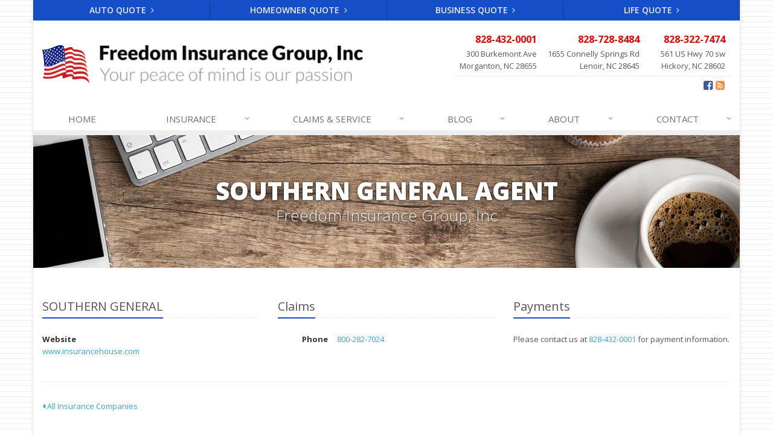

--- FILE ---
content_type: text/html
request_url: https://www.freedominsurancenc.com/insurance-companies/southern-general
body_size: 3752
content:
<!DOCTYPE html><html lang="en" class="no-js"><head><meta charset="utf-8"><meta name="viewport" content="width=device-width, initial-scale=1.0"><link rel="preconnect" href="https://fonts.gstatic.com"><link href="https://fonts.googleapis.com/css2?family=Open+Sans:wght@300;400;600;700;800&amp;display=swap" rel="stylesheet"><link rel="preload" href="/fonts/fontawesome-webfont.woff2?v=4.5.0" as="font" type="font/woff2" crossorigin><link href="/stylesheets/site.v1769180505.css" media="all" rel="stylesheet" type="text/css"/><meta name="keywords" content="Morganton NC car insurance, Morganton NC home insurance, Morganton car insurance, Morganton home insurance, Morganton NC insurance agent"/><meta name="description" content="Freedom Insurance Group, Inc represents SOUTHERN GENERAL in North Carolina."/><meta property="og:title" content="SOUTHERN GENERAL Agent in NC | Freedom Insurance"/><meta property="og:url" content="https://www.freedominsurancenc.cominsurance-companies/southern-general"/><meta property="og:image" content="https://www.freedominsurancenc.com/apple-touch-icon.png"/><meta property="og:image:width" content="200"/><meta property="og:image:height" content="200"/><meta property="og:description" content="Freedom Insurance Group, Inc represents SOUTHERN GENERAL in North Carolina."/><meta property="og:site_name" content="www.freedominsurancenc.com"/><title>SOUTHERN GENERAL Agent in NC | Freedom Insurance in North Carolina</title><link rel="canonical" href="https://www.freedominsurancenc.com/insurance-companies/southern-general"/> <script async src="https://www.googletagmanager.com/gtag/js?id=G-PS2J9Z96N2"></script><script>
  window.dataLayer = window.dataLayer || [];
  function gtag(){dataLayer.push(arguments);}
  gtag('js', new Date());

  gtag('config', 'G-PS2J9Z96N2');
</script><meta name="google-site-verification" content="fAEdk8nN7o5WAggjIOObNQTdxYnt6jx4kZ506dSQXVI" /><link rel="canonical" href="https://www.freedominsurancenc.com/" /> <script type="application/ld+json">
{
  "@context" : "http://schema.org",
  "@type" : "LocalBusiness",
  "name" : "Freedom Insurance Group, Inc.",
  "image" : "https://www.freedominsurancenc.com/images/freedom-insurance-group-inc-logo.v1547067239.png",
  "telephone" : "828-322-7474",
  "email" : "micpophickory@myinsurancemail.com",
  "address" : {
    "@type" : "PostalAddress",
    "streetAddress" : "561 U.S. Hwy 70 SW",
    "addressLocality" : "Hickory",
    "addressRegion" : "NC",
    "addressCountry" : "USA",
    "postalCode" : "28602"
  },
  "url" : "https://www.freedominsurancenc.com/"
}
</script><script id="gase" data-pt="SOUTHERN GENERAL Agent in NC">/*<![CDATA[*/!function(i,s,o,g,r,a,m){i.GoogleAnalyticsObject=r,i[r]=i[r]||function(){(i[r].q=i[r].q||[]).push(arguments)},i[r].l=1*new Date,a=s.createElement(o),m=s.getElementsByTagName(o)[0],a.async=1,a.src=g,m.parentNode.insertBefore(a,m)}(window,document,"script","//www.google-analytics.com/analytics.js","ga"),ga("create","UA-52883744-53","auto");var gase=document.getElementById("gase");gase&&ga("set","title",gase.getAttribute("data-pt")),ga("send","pageview");/*]]>*/</script></head><body class="service-company-pg category-lt boxed-layout container"><div class="a11y-help"><a href="#content" class="a11y-skip">Skip to content</a> <a class="a11y-banner" href="/accessibility#content" title="If you are having trouble using our website, please contact us and we will be happy to help you. More info here." >Accessibility info</a></div><div class="wrapper"><div class="header"><div class="quote-bar"><div class="container"><div class="quote-bar-btns-ctr"><div class="quote-bar-btns"><div class="quote-bar-btn-ctr hidden-xs hidden-ms"><a href="/auto-insurance/quote" class="btn quote-bar-btn">Auto Quote <i class="fa fa-angle-right"></i></a></div><div class="quote-bar-btn-ctr hidden-xs hidden-ms"><a href="/homeowner-insurance/quote" class="btn quote-bar-btn">Homeowner Quote <i class="fa fa-angle-right"></i></a></div><div class="quote-bar-btn-ctr hidden-xs hidden-ms"><a href="/business-insurance/quote" class="btn quote-bar-btn">Business Quote <i class="fa fa-angle-right"></i></a></div><div class="quote-bar-btn-ctr hidden-xs hidden-ms"><a href="/life-insurance/quote" class="btn quote-bar-btn">Life Quote <i class="fa fa-angle-right"></i></a></div><div class="quote-bar-menu-btn-ctr hidden-sm hidden-md hidden-lg"><div class="btn-group"><button type="button" class="btn quote-bar-menu-btn dropdown-toggle" data-toggle="dropdown" aria-haspopup="true" aria-expanded="false"> <span class="hidden-xs">Insurance</span> Quotes <span class="caret"></span> </button><ul class="dropdown-menu"><li><a href="/auto-insurance/quote">Auto Quote</a></li><li><a href="/homeowner-insurance/quote">Homeowner Quote</a></li><li><a href="/business-insurance/quote">Business Quote</a></li><li><a href="/life-insurance/quote">Life Quote</a></li><li><a href="/service-center/claims-payments">Claims</a></li><li><a href="/service-center/car-accidents">Accidents</a></li><li><a href="/insurance-products" aria-label="All products">More&hellip;</a></li></ul></div></div><div class="quote-bar-btn-ctr quote-bar-mobile-btn-ctr hidden-sm hidden-md hidden-lg"><a href="/service-center/claims-payments" class="btn quote-bar-btn">Claims <i class="fa fa-angle-right"></i></a></div><div class="quote-bar-btn-ctr quote-bar-mobile-btn-ctr hidden-sm hidden-md hidden-lg"><a href="/service-center/car-accidents" class="btn quote-bar-btn">Accidents <i class="fa fa-angle-right"></i></a></div></div></div></div></div><div class="container"><div class="logo"><a href="/"> <img src="/images/freedom-insurance-group-inc-logo.v1547067239.png" alt="Freedom Insurance Group, Inc homepage" width="531" height="63"/> </a></div><div class="topbar"><div class="header-contact-info"><ul class="offices"><li class="office"><a href="tel:18284320001" class="office-phone-link"><strong class="phone">828-432-0001</strong></a> <a href="/contact/Morganton" class="office-link"><div class="address">300 Burkemont Ave<br/>Morganton, NC 28655</div></a></li><li class="office"><a href="tel:18287288484" class="office-phone-link"><strong class="phone">828-728-8484</strong></a> <a href="/contact/Lenoir" class="office-link"><div class="address">1655 Connelly Springs Rd<br/>Lenoir, NC 28645</div></a></li><li class="office"><a href="tel:18283227474" class="office-phone-link"><strong class="phone">828-322-7474</strong></a> <a href="/contact/Hickory" class="office-link"><div class="address">561 US Hwy 70 sw<br/>Hickory, NC 28602</div></a></li></ul></div><ul class="header-social social-icons"><li><a href="https://www.facebook.com/freedominsurancegroup,inc." class="facebook tooltips" data-toggle="tooltip" data-placement="top" data-original-title="Facebook" aria-label="Facebook" ><i class="fa fa-facebook-square"></i></a></li><li><a href="/blog" class="blog tooltips" data-toggle="tooltip" data-placement="top" data-original-title="Blog" aria-label="Blog" ><i class="fa fa-rss-square"></i></a></li></ul><div class="clearfix"></div></div><button type="button" class="navbar-toggle" data-toggle="collapse" data-target=".navbar-responsive-collapse" aria-label="Toggle navigation"> <span class="sr-only">Toggle navigation</span> <span class="fa fa-bars"></span> </button></div><div class="collapse navbar-collapse navbar-responsive-collapse"><div class="container"><ul class="nav navbar-nav"><li class="nav-item-home"><a href="/">Home</a></li><li class="nav-item-fee-agreement"><a href="/fee-agreement">Fee Agreement</a></li><li class="nav-item-insurance dropdown"><a href="/insurance-products" class="dropdown-toggle">Insurance</a></li><li class="nav-item-claims-service dropdown"><a href="/service-center" class="dropdown-toggle">Claims &amp; Service</a></li><li class="nav-item-blog dropdown"><a href="/blog" class="dropdown-toggle">Blog</a></li><li class="nav-item-about dropdown"><a href="/about" class="dropdown-toggle">About</a></li><li class="nav-item-contact dropdown"><a href="/contact" class="dropdown-toggle">Contact</a></li></ul></div></div></div><a name="content"></a><div class="page-heading"><div class="container"><h2>SOUTHERN GENERAL Agent</h2><h3>Freedom Insurance Group, Inc</h3></div></div><div class="container content"><div class="company-info"><div class="row"><div class="col-sm-4 company-info-section company-info-main"><div class="headline"><h3>SOUTHERN GENERAL</h3></div><div class="label-cell"><b class="company-info-label">Website</b></div><div class="value-cell m-b-10"><a href="https://www.insurancehouse.com">www.insurancehouse.com</a></div></div><div class="col-sm-8"><div class="row"><div class="col-sm-6"><div class="company-info-section company-info-claims"><div class="headline"><h3>Claims</h3></div><div class="row"><div class="col-sm-3 label-cell"><b class="company-info-label">Phone</b></div><div class="col-sm-9 value-cell"><a href="tel:18002827024">800-282-7024</a></div></div></div></div><div class="col-sm-6"><div class="company-info-section company-info-payments"><div class="headline"><h3>Payments</h3></div><p> Please contact us at <a href="tel:18284320001">828-432-0001</a> for payment information.</p></div></div></div></div></div></div><hr><a href="/insurance-companies"><i class="fa fa-caret-left"></i> All Insurance Companies</a></div><div class="footer-v1" role="contentinfo"><div class="footer"><div class="container"><div class="row"><div class="col-ms-6 col-sm-6 col-md-3 md-margin-bottom-40"><div class="headline"><h2>About Us</h2></div><div class="footer-intro-content"><p> Freedom Insurance Group, Inc is an independent insurance agency with offices in Morganton, Lenoir, and Hickory, North Carolina.</p><p> Give us a call, stop by, or <a href="/insurance-products">request a quote online</a> to find out how much we can save you on your insurance.</p></div><hr><ul class="inline-links"><li><a href="/">Home</a></li><li><a href="/about">About</a></li><li><a href="/contact">Contact</a></li><li><a href="/sitemap">Sitemap</a></li></ul></div><div class="col-ms-6 col-sm-6 col-md-3 md-margin-bottom-40"><div class="posts"><div class="headline"><h2>Recent Articles</h2></div><ul class="list-unstyled latest-list"><li><a href="/blog/2026/01/managing-equipment-repair-replace-or-insure"> Managing Equipment: Repair, Replace, or Insure? <small>January 23, 2026</small> </a></li><li><a href="/blog/2026/01/protecting-your-boat-comprehensive-vs-collision-insurance-explained"> Protecting Your Boat: Comprehensive vs. Collision Insurance Explained <small>January 21, 2026</small> </a></li><li><a href="/blog/2026/01/does-product-liability-insurance-cover-this-key-protections-explained"> Does Product Liability Insurance Cover This? Key Protections Explained <small>January 21, 2026</small> </a></li></ul></div></div><div class="clearfix visible-ms-block visible-sm-block"></div><div class="col-ms-6 col-sm-6 col-md-3 md-margin-bottom-40"><div class="headline"><h2>Quick Links</h2></div><ul class="list-unstyled link-list"><li><a href="/about" class="xs-p-tb-10">About Us<i class="fa fa-angle-right"></i></a></li><li><a href="/contact" class="xs-p-tb-10">Contact Us<i class="fa fa-angle-right"></i></a></li><li><a href="/service-center" class="xs-p-tb-10">Service Center<i class="fa fa-angle-right"></i></a></li><li><a href="/insurance-products" class="xs-p-tb-10">Insurance Products<i class="fa fa-angle-right"></i></a></li><li><a href="/insurance-products" class="xs-p-tb-10">Get an Insurance Quote<i class="fa fa-angle-right"></i></a></li><li><a href="/insurance-companies" class="xs-p-tb-10">Companies We Represent<i class="fa fa-angle-right"></i></a></li></ul></div><div class="col-ms-6 col-sm-6 col-md-3 map-img md-margin-bottom-40"><div class="headline"><h2>Contact Us</h2></div><div class="office"><a href="/contact/Morganton" class="office-link xs-p-tb-10"><div class="office-name"><strong>Morganton Office</strong></div><div class="office-address">300 Burkemont Ave<br/>Morganton, NC 28655</div></a> <a href="tel:18284320001" class="office-phone-link"><strong>828-432-0001</strong></a></div><div class="office"><a href="/contact/Lenoir" class="office-link xs-p-tb-10"><div class="office-name"><strong>Lenoir Office</strong></div><div class="office-address">1655 Connelly Springs Rd<br/>Lenoir, NC 28645</div></a> <a href="tel:18287288484" class="office-phone-link"><strong>828-728-8484</strong></a></div><div class="office"><a href="/contact/Hickory" class="office-link xs-p-tb-10"><div class="office-name"><strong>Hickory Office</strong></div><div class="office-address">561 US Hwy 70 sw<br/>Hickory, NC 28602</div></a> <a href="tel:18283227474" class="office-phone-link"><strong>828-322-7474</strong></a></div></div></div></div></div><div class="copyright"><div class="container"><div class="row"><div class="col-md-8"><p> &copy; 2026 Freedom Insurance Group, Inc | <a href="/search">Search</a> | <a href="/privacy-policy">Privacy</a> | <a href="/disclaimer">Disclaimer</a> | <a href="/accessibility">Accessibility</a> | <a href="https://www.lightrailsites.com/?ref=freedominsurancenc.com" rel="nofollow" target="_blank" >Website by <small><b>BT</b></small></a></p></div><div class="col-md-4"><ul class="footer-socials list-inline"><li><a href="https://www.facebook.com/freedominsurancegroup,inc." class="facebook tooltips" data-toggle="tooltip" data-placement="top" data-original-title="Facebook" aria-label="Facebook" ><i class="fa fa-facebook-square"></i></a></li><li><a href="/blog" class="blog tooltips" data-toggle="tooltip" data-placement="top" data-original-title="Blog" aria-label="Blog" ><i class="fa fa-rss-square"></i></a></li></ul></div></div></div></div></div></div><script src="/javascripts/site.v1769180505.js" type="text/javascript"></script></body></html>

--- FILE ---
content_type: text/css
request_url: https://www.freedominsurancenc.com/stylesheets/site.v1769180505.css
body_size: 93495
content:
/*!
 * Bootstrap v3.4.1 (https://getbootstrap.com/)
 * Copyright 2011-2019 Twitter, Inc.
 * Licensed under MIT (https://github.com/twbs/bootstrap/blob/master/LICENSE)
 *//*! normalize.css v3.0.3 | MIT License | github.com/necolas/normalize.css */html{font-family:sans-serif;-ms-text-size-adjust:100%;-webkit-text-size-adjust:100%}body{margin:0}article,aside,details,figcaption,figure,footer,header,hgroup,main,menu,nav,section,summary{display:block}audio,canvas,progress,video{display:inline-block;vertical-align:baseline}audio:not([controls]){display:none;height:0}[hidden],template{display:none}a{background-color:transparent}a:active,a:hover{outline:0}abbr[title]{border-bottom:none;text-decoration:underline;-webkit-text-decoration:underline dotted;-moz-text-decoration:underline dotted;text-decoration:underline dotted}b,strong{font-weight:700}dfn{font-style:italic}h1{font-size:2em;margin:.67em 0}mark{background:#ff0;color:#000}small{font-size:80%}sub,sup{font-size:75%;line-height:0;position:relative;vertical-align:baseline}sup{top:-.5em}sub{bottom:-.25em}img{border:0}svg:not(:root){overflow:hidden}figure{margin:1em 40px}hr{-webkit-box-sizing:content-box;-moz-box-sizing:content-box;box-sizing:content-box;height:0}pre{overflow:auto}code,kbd,pre,samp{font-family:monospace,monospace;font-size:1em}button,input,optgroup,select,textarea{color:inherit;font:inherit;margin:0}button{overflow:visible}button,select{text-transform:none}button,html input[type=button],input[type=reset],input[type=submit]{-webkit-appearance:button;cursor:pointer}button[disabled],html input[disabled]{cursor:default}button::-moz-focus-inner,input::-moz-focus-inner{border:0;padding:0}input{line-height:normal}input[type=checkbox],input[type=radio]{-webkit-box-sizing:border-box;-moz-box-sizing:border-box;box-sizing:border-box;padding:0}input[type=number]::-webkit-inner-spin-button,input[type=number]::-webkit-outer-spin-button{height:auto}input[type=search]{-webkit-appearance:textfield;-webkit-box-sizing:content-box;-moz-box-sizing:content-box;box-sizing:content-box}input[type=search]::-webkit-search-cancel-button,input[type=search]::-webkit-search-decoration{-webkit-appearance:none}fieldset{border:1px solid silver;margin:0 2px;padding:.35em .625em .75em}legend{border:0;padding:0}textarea{overflow:auto}optgroup{font-weight:700}table{border-collapse:collapse;border-spacing:0}td,th{padding:0}/*! Source: https://github.com/h5bp/html5-boilerplate/blob/master/src/css/main.css */@media print{*,:after,:before{color:#000!important;text-shadow:none!important;background:0 0!important;-webkit-box-shadow:none!important;box-shadow:none!important}a,a:visited{text-decoration:underline}a[href]:after{content:" (" attr(href) ")"}abbr[title]:after{content:" (" attr(title) ")"}a[href^="#"]:after,a[href^="javascript:"]:after{content:""}blockquote,pre{border:1px solid #999;page-break-inside:avoid}thead{display:table-header-group}img,tr{page-break-inside:avoid}img{max-width:100%!important}h2,h3,p{orphans:3;widows:3}h2,h3{page-break-after:avoid}.navbar{display:none}.btn>.caret,.dropup>.btn>.caret{border-top-color:#000!important}.label{border:1px solid #000}.table{border-collapse:collapse!important}.table td,.table th{background-color:#fff!important}.table-bordered td,.table-bordered th{border:1px solid #ddd!important}}*{-webkit-box-sizing:border-box;-moz-box-sizing:border-box;box-sizing:border-box}:after,:before{-webkit-box-sizing:border-box;-moz-box-sizing:border-box;box-sizing:border-box}html{font-size:10px;-webkit-tap-highlight-color:rgba(0,0,0,0)}body{font-family:"Helvetica Neue",Helvetica,Arial,sans-serif;font-size:14px;line-height:1.42857143;color:#333;background-color:#fff}button,input,select,textarea{font-family:inherit;font-size:inherit;line-height:inherit}a{color:#337ab7;text-decoration:none}a:focus,a:hover{color:#23527c;text-decoration:underline}a:focus{outline:5px auto -webkit-focus-ring-color;outline-offset:-2px}figure{margin:0}img{vertical-align:middle}.carousel-inner>.item>a>img,.carousel-inner>.item>img,.img-responsive,.thumbnail a>img,.thumbnail>img{display:block;max-width:100%;height:auto}.img-rounded{border-radius:6px}.img-thumbnail{padding:4px;line-height:1.42857143;background-color:#fff;border:1px solid #ddd;border-radius:4px;-webkit-transition:all .2s ease-in-out;-o-transition:all .2s ease-in-out;transition:all .2s ease-in-out;display:inline-block;max-width:100%;height:auto}.img-circle{border-radius:50%}hr{margin-top:20px;margin-bottom:20px;border:0;border-top:1px solid #eee}.sr-only{position:absolute;width:1px;height:1px;padding:0;margin:-1px;overflow:hidden;clip:rect(0,0,0,0);border:0}.sr-only-focusable:active,.sr-only-focusable:focus{position:static;width:auto;height:auto;margin:0;overflow:visible;clip:auto}[role=button]{cursor:pointer}.h1,.h2,.h3,.h4,.h5,.h6,h1,h2,h3,h4,h5,h6{font-family:inherit;font-weight:500;line-height:1.1;color:inherit}.h1 .small,.h1 small,.h2 .small,.h2 small,.h3 .small,.h3 small,.h4 .small,.h4 small,.h5 .small,.h5 small,.h6 .small,.h6 small,h1 .small,h1 small,h2 .small,h2 small,h3 .small,h3 small,h4 .small,h4 small,h5 .small,h5 small,h6 .small,h6 small{font-weight:400;line-height:1;color:#777}.h1,.h2,.h3,h1,h2,h3{margin-top:20px;margin-bottom:10px}.h1 .small,.h1 small,.h2 .small,.h2 small,.h3 .small,.h3 small,h1 .small,h1 small,h2 .small,h2 small,h3 .small,h3 small{font-size:65%}.h4,.h5,.h6,h4,h5,h6{margin-top:10px;margin-bottom:10px}.h4 .small,.h4 small,.h5 .small,.h5 small,.h6 .small,.h6 small,h4 .small,h4 small,h5 .small,h5 small,h6 .small,h6 small{font-size:75%}.h1,h1{font-size:36px}.h2,h2{font-size:30px}.h3,h3{font-size:24px}.h4,h4{font-size:18px}.h5,h5{font-size:14px}.h6,h6{font-size:12px}p{margin:0 0 10px}.lead{margin-bottom:20px;font-size:16px;font-weight:300;line-height:1.4}@media (min-width:768px){.lead{font-size:21px}}.small,small{font-size:85%}.mark,mark{padding:.2em;background-color:#fcf8e3}.text-left{text-align:left}.text-right{text-align:right}.text-center{text-align:center}.text-justify{text-align:justify}.text-nowrap{white-space:nowrap}.text-lowercase{text-transform:lowercase}.text-uppercase{text-transform:uppercase}.text-capitalize{text-transform:capitalize}.text-muted{color:#777}.text-primary{color:#337ab7}a.text-primary:focus,a.text-primary:hover{color:#286090}.text-success{color:#3c763d}a.text-success:focus,a.text-success:hover{color:#2b542c}.text-info{color:#31708f}a.text-info:focus,a.text-info:hover{color:#245269}.text-warning{color:#8a6d3b}a.text-warning:focus,a.text-warning:hover{color:#66512c}.text-danger{color:#a94442}a.text-danger:focus,a.text-danger:hover{color:#843534}.bg-primary{color:#fff;background-color:#337ab7}a.bg-primary:focus,a.bg-primary:hover{background-color:#286090}.bg-success{background-color:#dff0d8}a.bg-success:focus,a.bg-success:hover{background-color:#c1e2b3}.bg-info{background-color:#d9edf7}a.bg-info:focus,a.bg-info:hover{background-color:#afd9ee}.bg-warning{background-color:#fcf8e3}a.bg-warning:focus,a.bg-warning:hover{background-color:#f7ecb5}.bg-danger{background-color:#f2dede}a.bg-danger:focus,a.bg-danger:hover{background-color:#e4b9b9}.page-header{padding-bottom:9px;margin:40px 0 20px;border-bottom:1px solid #eee}ol,ul{margin-top:0;margin-bottom:10px}ol ol,ol ul,ul ol,ul ul{margin-bottom:0}.list-unstyled{padding-left:0;list-style:none}.list-inline{padding-left:0;list-style:none;margin-left:-5px}.list-inline>li{display:inline-block;padding-right:5px;padding-left:5px}dl{margin-top:0;margin-bottom:20px}dd,dt{line-height:1.42857143}dt{font-weight:700}dd{margin-left:0}@media (min-width:768px){.dl-horizontal dt{float:left;width:160px;clear:left;text-align:right;overflow:hidden;text-overflow:ellipsis;white-space:nowrap}.dl-horizontal dd{margin-left:180px}}abbr[data-original-title],abbr[title]{cursor:help}.initialism{font-size:90%;text-transform:uppercase}blockquote{padding:10px 20px;margin:0 0 20px;font-size:17.5px;border-left:5px solid #eee}blockquote ol:last-child,blockquote p:last-child,blockquote ul:last-child{margin-bottom:0}blockquote .small,blockquote footer,blockquote small{display:block;font-size:80%;line-height:1.42857143;color:#777}blockquote .small:before,blockquote footer:before,blockquote small:before{content:"\2014 \00A0"}.blockquote-reverse,blockquote.pull-right{padding-right:15px;padding-left:0;text-align:right;border-right:5px solid #eee;border-left:0}.blockquote-reverse .small:before,.blockquote-reverse footer:before,.blockquote-reverse small:before,blockquote.pull-right .small:before,blockquote.pull-right footer:before,blockquote.pull-right small:before{content:""}.blockquote-reverse .small:after,.blockquote-reverse footer:after,.blockquote-reverse small:after,blockquote.pull-right .small:after,blockquote.pull-right footer:after,blockquote.pull-right small:after{content:"\00A0 \2014"}address{margin-bottom:20px;font-style:normal;line-height:1.42857143}code,kbd,pre,samp{font-family:Menlo,Monaco,Consolas,"Courier New",monospace}code{padding:2px 4px;font-size:90%;color:#c7254e;background-color:#f9f2f4;border-radius:4px}kbd{padding:2px 4px;font-size:90%;color:#fff;background-color:#333;border-radius:3px;-webkit-box-shadow:inset 0 -1px 0 rgba(0,0,0,.25);box-shadow:inset 0 -1px 0 rgba(0,0,0,.25)}kbd kbd{padding:0;font-size:100%;font-weight:700;-webkit-box-shadow:none;box-shadow:none}pre{display:block;padding:9.5px;margin:0 0 10px;font-size:13px;line-height:1.42857143;color:#333;word-break:break-all;word-wrap:break-word;background-color:#f5f5f5;border:1px solid #ccc;border-radius:4px}pre code{padding:0;font-size:inherit;color:inherit;white-space:pre-wrap;background-color:transparent;border-radius:0}.pre-scrollable{max-height:340px;overflow-y:scroll}.container{padding-right:15px;padding-left:15px;margin-right:auto;margin-left:auto}@media (min-width:768px){.container{width:750px}}@media (min-width:992px){.container{width:970px}}@media (min-width:1200px){.container{width:1170px}}.container-fluid{padding-right:15px;padding-left:15px;margin-right:auto;margin-left:auto}.row{margin-right:-15px;margin-left:-15px}.row-no-gutters{margin-right:0;margin-left:0}.row-no-gutters [class*=col-]{padding-right:0;padding-left:0}.col-lg-1,.col-lg-10,.col-lg-11,.col-lg-12,.col-lg-2,.col-lg-3,.col-lg-4,.col-lg-5,.col-lg-6,.col-lg-7,.col-lg-8,.col-lg-9,.col-md-1,.col-md-10,.col-md-11,.col-md-12,.col-md-2,.col-md-3,.col-md-4,.col-md-5,.col-md-6,.col-md-7,.col-md-8,.col-md-9,.col-sm-1,.col-sm-10,.col-sm-11,.col-sm-12,.col-sm-2,.col-sm-3,.col-sm-4,.col-sm-5,.col-sm-6,.col-sm-7,.col-sm-8,.col-sm-9,.col-ms-1,.col-ms-10,.col-ms-11,.col-ms-12,.col-ms-2,.col-ms-3,.col-ms-4,.col-ms-5,.col-ms-6,.col-ms-7,.col-ms-8,.col-ms-9,.col-xs-1,.col-xs-10,.col-xs-11,.col-xs-12,.col-xs-2,.col-xs-3,.col-xs-4,.col-xs-5,.col-xs-6,.col-xs-7,.col-xs-8,.col-xs-9{position:relative;min-height:1px;padding-right:15px;padding-left:15px}.col-xs-1,.col-xs-10,.col-xs-11,.col-xs-12,.col-xs-2,.col-xs-3,.col-xs-4,.col-xs-5,.col-xs-6,.col-xs-7,.col-xs-8,.col-xs-9{float:left}.col-xs-12{width:100%}.col-xs-11{width:91.66666667%}.col-xs-10{width:83.33333333%}.col-xs-9{width:75%}.col-xs-8{width:66.66666667%}.col-xs-7{width:58.33333333%}.col-xs-6{width:50%}.col-xs-5{width:41.66666667%}.col-xs-4{width:33.33333333%}.col-xs-3{width:25%}.col-xs-2{width:16.66666667%}.col-xs-1{width:8.33333333%}.col-xs-pull-12{right:100%}.col-xs-pull-11{right:91.66666667%}.col-xs-pull-10{right:83.33333333%}.col-xs-pull-9{right:75%}.col-xs-pull-8{right:66.66666667%}.col-xs-pull-7{right:58.33333333%}.col-xs-pull-6{right:50%}.col-xs-pull-5{right:41.66666667%}.col-xs-pull-4{right:33.33333333%}.col-xs-pull-3{right:25%}.col-xs-pull-2{right:16.66666667%}.col-xs-pull-1{right:8.33333333%}.col-xs-pull-0{right:auto}.col-xs-push-12{left:100%}.col-xs-push-11{left:91.66666667%}.col-xs-push-10{left:83.33333333%}.col-xs-push-9{left:75%}.col-xs-push-8{left:66.66666667%}.col-xs-push-7{left:58.33333333%}.col-xs-push-6{left:50%}.col-xs-push-5{left:41.66666667%}.col-xs-push-4{left:33.33333333%}.col-xs-push-3{left:25%}.col-xs-push-2{left:16.66666667%}.col-xs-push-1{left:8.33333333%}.col-xs-push-0{left:auto}.col-xs-offset-12{margin-left:100%}.col-xs-offset-11{margin-left:91.66666667%}.col-xs-offset-10{margin-left:83.33333333%}.col-xs-offset-9{margin-left:75%}.col-xs-offset-8{margin-left:66.66666667%}.col-xs-offset-7{margin-left:58.33333333%}.col-xs-offset-6{margin-left:50%}.col-xs-offset-5{margin-left:41.66666667%}.col-xs-offset-4{margin-left:33.33333333%}.col-xs-offset-3{margin-left:25%}.col-xs-offset-2{margin-left:16.66666667%}.col-xs-offset-1{margin-left:8.33333333%}.col-xs-offset-0{margin-left:0}@media (min-width:480px){.col-ms-1,.col-ms-10,.col-ms-11,.col-ms-12,.col-ms-2,.col-ms-3,.col-ms-4,.col-ms-5,.col-ms-6,.col-ms-7,.col-ms-8,.col-ms-9{float:left}.col-ms-12{width:100%}.col-ms-11{width:91.66666667%}.col-ms-10{width:83.33333333%}.col-ms-9{width:75%}.col-ms-8{width:66.66666667%}.col-ms-7{width:58.33333333%}.col-ms-6{width:50%}.col-ms-5{width:41.66666667%}.col-ms-4{width:33.33333333%}.col-ms-3{width:25%}.col-ms-2{width:16.66666667%}.col-ms-1{width:8.33333333%}.col-ms-pull-12{right:100%}.col-ms-pull-11{right:91.66666667%}.col-ms-pull-10{right:83.33333333%}.col-ms-pull-9{right:75%}.col-ms-pull-8{right:66.66666667%}.col-ms-pull-7{right:58.33333333%}.col-ms-pull-6{right:50%}.col-ms-pull-5{right:41.66666667%}.col-ms-pull-4{right:33.33333333%}.col-ms-pull-3{right:25%}.col-ms-pull-2{right:16.66666667%}.col-ms-pull-1{right:8.33333333%}.col-ms-pull-0{right:auto}.col-ms-push-12{left:100%}.col-ms-push-11{left:91.66666667%}.col-ms-push-10{left:83.33333333%}.col-ms-push-9{left:75%}.col-ms-push-8{left:66.66666667%}.col-ms-push-7{left:58.33333333%}.col-ms-push-6{left:50%}.col-ms-push-5{left:41.66666667%}.col-ms-push-4{left:33.33333333%}.col-ms-push-3{left:25%}.col-ms-push-2{left:16.66666667%}.col-ms-push-1{left:8.33333333%}.col-ms-push-0{left:auto}.col-ms-offset-12{margin-left:100%}.col-ms-offset-11{margin-left:91.66666667%}.col-ms-offset-10{margin-left:83.33333333%}.col-ms-offset-9{margin-left:75%}.col-ms-offset-8{margin-left:66.66666667%}.col-ms-offset-7{margin-left:58.33333333%}.col-ms-offset-6{margin-left:50%}.col-ms-offset-5{margin-left:41.66666667%}.col-ms-offset-4{margin-left:33.33333333%}.col-ms-offset-3{margin-left:25%}.col-ms-offset-2{margin-left:16.66666667%}.col-ms-offset-1{margin-left:8.33333333%}.col-ms-offset-0{margin-left:0}}@media (min-width:768px){.col-sm-1,.col-sm-10,.col-sm-11,.col-sm-12,.col-sm-2,.col-sm-3,.col-sm-4,.col-sm-5,.col-sm-6,.col-sm-7,.col-sm-8,.col-sm-9{float:left}.col-sm-12{width:100%}.col-sm-11{width:91.66666667%}.col-sm-10{width:83.33333333%}.col-sm-9{width:75%}.col-sm-8{width:66.66666667%}.col-sm-7{width:58.33333333%}.col-sm-6{width:50%}.col-sm-5{width:41.66666667%}.col-sm-4{width:33.33333333%}.col-sm-3{width:25%}.col-sm-2{width:16.66666667%}.col-sm-1{width:8.33333333%}.col-sm-pull-12{right:100%}.col-sm-pull-11{right:91.66666667%}.col-sm-pull-10{right:83.33333333%}.col-sm-pull-9{right:75%}.col-sm-pull-8{right:66.66666667%}.col-sm-pull-7{right:58.33333333%}.col-sm-pull-6{right:50%}.col-sm-pull-5{right:41.66666667%}.col-sm-pull-4{right:33.33333333%}.col-sm-pull-3{right:25%}.col-sm-pull-2{right:16.66666667%}.col-sm-pull-1{right:8.33333333%}.col-sm-pull-0{right:auto}.col-sm-push-12{left:100%}.col-sm-push-11{left:91.66666667%}.col-sm-push-10{left:83.33333333%}.col-sm-push-9{left:75%}.col-sm-push-8{left:66.66666667%}.col-sm-push-7{left:58.33333333%}.col-sm-push-6{left:50%}.col-sm-push-5{left:41.66666667%}.col-sm-push-4{left:33.33333333%}.col-sm-push-3{left:25%}.col-sm-push-2{left:16.66666667%}.col-sm-push-1{left:8.33333333%}.col-sm-push-0{left:auto}.col-sm-offset-12{margin-left:100%}.col-sm-offset-11{margin-left:91.66666667%}.col-sm-offset-10{margin-left:83.33333333%}.col-sm-offset-9{margin-left:75%}.col-sm-offset-8{margin-left:66.66666667%}.col-sm-offset-7{margin-left:58.33333333%}.col-sm-offset-6{margin-left:50%}.col-sm-offset-5{margin-left:41.66666667%}.col-sm-offset-4{margin-left:33.33333333%}.col-sm-offset-3{margin-left:25%}.col-sm-offset-2{margin-left:16.66666667%}.col-sm-offset-1{margin-left:8.33333333%}.col-sm-offset-0{margin-left:0}}@media (min-width:992px){.col-md-1,.col-md-10,.col-md-11,.col-md-12,.col-md-2,.col-md-3,.col-md-4,.col-md-5,.col-md-6,.col-md-7,.col-md-8,.col-md-9{float:left}.col-md-12{width:100%}.col-md-11{width:91.66666667%}.col-md-10{width:83.33333333%}.col-md-9{width:75%}.col-md-8{width:66.66666667%}.col-md-7{width:58.33333333%}.col-md-6{width:50%}.col-md-5{width:41.66666667%}.col-md-4{width:33.33333333%}.col-md-3{width:25%}.col-md-2{width:16.66666667%}.col-md-1{width:8.33333333%}.col-md-pull-12{right:100%}.col-md-pull-11{right:91.66666667%}.col-md-pull-10{right:83.33333333%}.col-md-pull-9{right:75%}.col-md-pull-8{right:66.66666667%}.col-md-pull-7{right:58.33333333%}.col-md-pull-6{right:50%}.col-md-pull-5{right:41.66666667%}.col-md-pull-4{right:33.33333333%}.col-md-pull-3{right:25%}.col-md-pull-2{right:16.66666667%}.col-md-pull-1{right:8.33333333%}.col-md-pull-0{right:auto}.col-md-push-12{left:100%}.col-md-push-11{left:91.66666667%}.col-md-push-10{left:83.33333333%}.col-md-push-9{left:75%}.col-md-push-8{left:66.66666667%}.col-md-push-7{left:58.33333333%}.col-md-push-6{left:50%}.col-md-push-5{left:41.66666667%}.col-md-push-4{left:33.33333333%}.col-md-push-3{left:25%}.col-md-push-2{left:16.66666667%}.col-md-push-1{left:8.33333333%}.col-md-push-0{left:auto}.col-md-offset-12{margin-left:100%}.col-md-offset-11{margin-left:91.66666667%}.col-md-offset-10{margin-left:83.33333333%}.col-md-offset-9{margin-left:75%}.col-md-offset-8{margin-left:66.66666667%}.col-md-offset-7{margin-left:58.33333333%}.col-md-offset-6{margin-left:50%}.col-md-offset-5{margin-left:41.66666667%}.col-md-offset-4{margin-left:33.33333333%}.col-md-offset-3{margin-left:25%}.col-md-offset-2{margin-left:16.66666667%}.col-md-offset-1{margin-left:8.33333333%}.col-md-offset-0{margin-left:0}}@media (min-width:1200px){.col-lg-1,.col-lg-10,.col-lg-11,.col-lg-12,.col-lg-2,.col-lg-3,.col-lg-4,.col-lg-5,.col-lg-6,.col-lg-7,.col-lg-8,.col-lg-9{float:left}.col-lg-12{width:100%}.col-lg-11{width:91.66666667%}.col-lg-10{width:83.33333333%}.col-lg-9{width:75%}.col-lg-8{width:66.66666667%}.col-lg-7{width:58.33333333%}.col-lg-6{width:50%}.col-lg-5{width:41.66666667%}.col-lg-4{width:33.33333333%}.col-lg-3{width:25%}.col-lg-2{width:16.66666667%}.col-lg-1{width:8.33333333%}.col-lg-pull-12{right:100%}.col-lg-pull-11{right:91.66666667%}.col-lg-pull-10{right:83.33333333%}.col-lg-pull-9{right:75%}.col-lg-pull-8{right:66.66666667%}.col-lg-pull-7{right:58.33333333%}.col-lg-pull-6{right:50%}.col-lg-pull-5{right:41.66666667%}.col-lg-pull-4{right:33.33333333%}.col-lg-pull-3{right:25%}.col-lg-pull-2{right:16.66666667%}.col-lg-pull-1{right:8.33333333%}.col-lg-pull-0{right:auto}.col-lg-push-12{left:100%}.col-lg-push-11{left:91.66666667%}.col-lg-push-10{left:83.33333333%}.col-lg-push-9{left:75%}.col-lg-push-8{left:66.66666667%}.col-lg-push-7{left:58.33333333%}.col-lg-push-6{left:50%}.col-lg-push-5{left:41.66666667%}.col-lg-push-4{left:33.33333333%}.col-lg-push-3{left:25%}.col-lg-push-2{left:16.66666667%}.col-lg-push-1{left:8.33333333%}.col-lg-push-0{left:auto}.col-lg-offset-12{margin-left:100%}.col-lg-offset-11{margin-left:91.66666667%}.col-lg-offset-10{margin-left:83.33333333%}.col-lg-offset-9{margin-left:75%}.col-lg-offset-8{margin-left:66.66666667%}.col-lg-offset-7{margin-left:58.33333333%}.col-lg-offset-6{margin-left:50%}.col-lg-offset-5{margin-left:41.66666667%}.col-lg-offset-4{margin-left:33.33333333%}.col-lg-offset-3{margin-left:25%}.col-lg-offset-2{margin-left:16.66666667%}.col-lg-offset-1{margin-left:8.33333333%}.col-lg-offset-0{margin-left:0}}table{background-color:transparent}table col[class*=col-]{position:static;display:table-column;float:none}table td[class*=col-],table th[class*=col-]{position:static;display:table-cell;float:none}caption{padding-top:8px;padding-bottom:8px;color:#777;text-align:left}th{text-align:left}.table{width:100%;max-width:100%;margin-bottom:20px}.table>tbody>tr>td,.table>tbody>tr>th,.table>tfoot>tr>td,.table>tfoot>tr>th,.table>thead>tr>td,.table>thead>tr>th{padding:8px;line-height:1.42857143;vertical-align:top;border-top:1px solid #ddd}.table>thead>tr>th{vertical-align:bottom;border-bottom:2px solid #ddd}.table>caption+thead>tr:first-child>td,.table>caption+thead>tr:first-child>th,.table>colgroup+thead>tr:first-child>td,.table>colgroup+thead>tr:first-child>th,.table>thead:first-child>tr:first-child>td,.table>thead:first-child>tr:first-child>th{border-top:0}.table>tbody+tbody{border-top:2px solid #ddd}.table .table{background-color:#fff}.table-condensed>tbody>tr>td,.table-condensed>tbody>tr>th,.table-condensed>tfoot>tr>td,.table-condensed>tfoot>tr>th,.table-condensed>thead>tr>td,.table-condensed>thead>tr>th{padding:5px}.table-bordered{border:1px solid #ddd}.table-bordered>tbody>tr>td,.table-bordered>tbody>tr>th,.table-bordered>tfoot>tr>td,.table-bordered>tfoot>tr>th,.table-bordered>thead>tr>td,.table-bordered>thead>tr>th{border:1px solid #ddd}.table-bordered>thead>tr>td,.table-bordered>thead>tr>th{border-bottom-width:2px}.table-striped>tbody>tr:nth-of-type(odd){background-color:#f9f9f9}.table-hover>tbody>tr:hover{background-color:#f5f5f5}.table>tbody>tr.active>td,.table>tbody>tr.active>th,.table>tbody>tr>td.active,.table>tbody>tr>th.active,.table>tfoot>tr.active>td,.table>tfoot>tr.active>th,.table>tfoot>tr>td.active,.table>tfoot>tr>th.active,.table>thead>tr.active>td,.table>thead>tr.active>th,.table>thead>tr>td.active,.table>thead>tr>th.active{background-color:#f5f5f5}.table-hover>tbody>tr.active:hover>td,.table-hover>tbody>tr.active:hover>th,.table-hover>tbody>tr:hover>.active,.table-hover>tbody>tr>td.active:hover,.table-hover>tbody>tr>th.active:hover{background-color:#e8e8e8}.table>tbody>tr.success>td,.table>tbody>tr.success>th,.table>tbody>tr>td.success,.table>tbody>tr>th.success,.table>tfoot>tr.success>td,.table>tfoot>tr.success>th,.table>tfoot>tr>td.success,.table>tfoot>tr>th.success,.table>thead>tr.success>td,.table>thead>tr.success>th,.table>thead>tr>td.success,.table>thead>tr>th.success{background-color:#dff0d8}.table-hover>tbody>tr.success:hover>td,.table-hover>tbody>tr.success:hover>th,.table-hover>tbody>tr:hover>.success,.table-hover>tbody>tr>td.success:hover,.table-hover>tbody>tr>th.success:hover{background-color:#d0e9c6}.table>tbody>tr.info>td,.table>tbody>tr.info>th,.table>tbody>tr>td.info,.table>tbody>tr>th.info,.table>tfoot>tr.info>td,.table>tfoot>tr.info>th,.table>tfoot>tr>td.info,.table>tfoot>tr>th.info,.table>thead>tr.info>td,.table>thead>tr.info>th,.table>thead>tr>td.info,.table>thead>tr>th.info{background-color:#d9edf7}.table-hover>tbody>tr.info:hover>td,.table-hover>tbody>tr.info:hover>th,.table-hover>tbody>tr:hover>.info,.table-hover>tbody>tr>td.info:hover,.table-hover>tbody>tr>th.info:hover{background-color:#c4e3f3}.table>tbody>tr.warning>td,.table>tbody>tr.warning>th,.table>tbody>tr>td.warning,.table>tbody>tr>th.warning,.table>tfoot>tr.warning>td,.table>tfoot>tr.warning>th,.table>tfoot>tr>td.warning,.table>tfoot>tr>th.warning,.table>thead>tr.warning>td,.table>thead>tr.warning>th,.table>thead>tr>td.warning,.table>thead>tr>th.warning{background-color:#fcf8e3}.table-hover>tbody>tr.warning:hover>td,.table-hover>tbody>tr.warning:hover>th,.table-hover>tbody>tr:hover>.warning,.table-hover>tbody>tr>td.warning:hover,.table-hover>tbody>tr>th.warning:hover{background-color:#faf2cc}.table>tbody>tr.danger>td,.table>tbody>tr.danger>th,.table>tbody>tr>td.danger,.table>tbody>tr>th.danger,.table>tfoot>tr.danger>td,.table>tfoot>tr.danger>th,.table>tfoot>tr>td.danger,.table>tfoot>tr>th.danger,.table>thead>tr.danger>td,.table>thead>tr.danger>th,.table>thead>tr>td.danger,.table>thead>tr>th.danger{background-color:#f2dede}.table-hover>tbody>tr.danger:hover>td,.table-hover>tbody>tr.danger:hover>th,.table-hover>tbody>tr:hover>.danger,.table-hover>tbody>tr>td.danger:hover,.table-hover>tbody>tr>th.danger:hover{background-color:#ebcccc}.table-responsive{min-height:.01%;overflow-x:auto}@media screen and (max-width:767px){.table-responsive{width:100%;margin-bottom:15px;overflow-y:hidden;-ms-overflow-style:-ms-autohiding-scrollbar;border:1px solid #ddd}.table-responsive>.table{margin-bottom:0}.table-responsive>.table>tbody>tr>td,.table-responsive>.table>tbody>tr>th,.table-responsive>.table>tfoot>tr>td,.table-responsive>.table>tfoot>tr>th,.table-responsive>.table>thead>tr>td,.table-responsive>.table>thead>tr>th{white-space:nowrap}.table-responsive>.table-bordered{border:0}.table-responsive>.table-bordered>tbody>tr>td:first-child,.table-responsive>.table-bordered>tbody>tr>th:first-child,.table-responsive>.table-bordered>tfoot>tr>td:first-child,.table-responsive>.table-bordered>tfoot>tr>th:first-child,.table-responsive>.table-bordered>thead>tr>td:first-child,.table-responsive>.table-bordered>thead>tr>th:first-child{border-left:0}.table-responsive>.table-bordered>tbody>tr>td:last-child,.table-responsive>.table-bordered>tbody>tr>th:last-child,.table-responsive>.table-bordered>tfoot>tr>td:last-child,.table-responsive>.table-bordered>tfoot>tr>th:last-child,.table-responsive>.table-bordered>thead>tr>td:last-child,.table-responsive>.table-bordered>thead>tr>th:last-child{border-right:0}.table-responsive>.table-bordered>tbody>tr:last-child>td,.table-responsive>.table-bordered>tbody>tr:last-child>th,.table-responsive>.table-bordered>tfoot>tr:last-child>td,.table-responsive>.table-bordered>tfoot>tr:last-child>th{border-bottom:0}}fieldset{min-width:0;padding:0;margin:0;border:0}legend{display:block;width:100%;padding:0;margin-bottom:20px;font-size:21px;line-height:inherit;color:#333;border:0;border-bottom:1px solid #e5e5e5}label{display:inline-block;max-width:100%;margin-bottom:5px;font-weight:700}input[type=search]{-webkit-box-sizing:border-box;-moz-box-sizing:border-box;box-sizing:border-box;-webkit-appearance:none;-moz-appearance:none;appearance:none}input[type=checkbox],input[type=radio]{margin:4px 0 0;margin-top:1px\9;line-height:normal}fieldset[disabled] input[type=checkbox],fieldset[disabled] input[type=radio],input[type=checkbox].disabled,input[type=checkbox][disabled],input[type=radio].disabled,input[type=radio][disabled]{cursor:not-allowed}input[type=file]{display:block}input[type=range]{display:block;width:100%}select[multiple],select[size]{height:auto}input[type=checkbox]:focus,input[type=file]:focus,input[type=radio]:focus{outline:5px auto -webkit-focus-ring-color;outline-offset:-2px}output{display:block;padding-top:7px;font-size:14px;line-height:1.42857143;color:#555}.form-control{display:block;width:100%;height:34px;padding:6px 12px;font-size:14px;line-height:1.42857143;color:#555;background-color:#fff;background-image:none;border:1px solid #ccc;border-radius:4px;-webkit-box-shadow:inset 0 1px 1px rgba(0,0,0,.075);box-shadow:inset 0 1px 1px rgba(0,0,0,.075);-webkit-transition:border-color ease-in-out .15s,box-shadow ease-in-out .15s;-o-transition:border-color ease-in-out .15s,box-shadow ease-in-out .15s;-webkit-transition:border-color ease-in-out .15s,-webkit-box-shadow ease-in-out .15s;transition:border-color ease-in-out .15s,-webkit-box-shadow ease-in-out .15s;transition:border-color ease-in-out .15s,box-shadow ease-in-out .15s;transition:border-color ease-in-out .15s,box-shadow ease-in-out .15s,-webkit-box-shadow ease-in-out .15s}.form-control:focus{border-color:#66afe9;outline:0;-webkit-box-shadow:inset 0 1px 1px rgba(0,0,0,.075),0 0 8px rgba(102,175,233,.6);box-shadow:inset 0 1px 1px rgba(0,0,0,.075),0 0 8px rgba(102,175,233,.6)}.form-control::-moz-placeholder{color:#999;opacity:1}.form-control:-ms-input-placeholder{color:#999}.form-control::-webkit-input-placeholder{color:#999}.form-control::-ms-expand{background-color:transparent;border:0}.form-control[disabled],.form-control[readonly],fieldset[disabled] .form-control{background-color:#eee;opacity:1}.form-control[disabled],fieldset[disabled] .form-control{cursor:not-allowed}textarea.form-control{height:auto}@media screen and (-webkit-min-device-pixel-ratio:0){input[type=date].form-control,input[type=datetime-local].form-control,input[type=month].form-control,input[type=time].form-control{line-height:34px}.input-group-sm input[type=date],.input-group-sm input[type=datetime-local],.input-group-sm input[type=month],.input-group-sm input[type=time],input[type=date].input-sm,input[type=datetime-local].input-sm,input[type=month].input-sm,input[type=time].input-sm{line-height:30px}.input-group-lg input[type=date],.input-group-lg input[type=datetime-local],.input-group-lg input[type=month],.input-group-lg input[type=time],input[type=date].input-lg,input[type=datetime-local].input-lg,input[type=month].input-lg,input[type=time].input-lg{line-height:46px}}.form-group{margin-bottom:15px}.checkbox,.radio{position:relative;display:block;margin-top:10px;margin-bottom:10px}.checkbox.disabled label,.radio.disabled label,fieldset[disabled] .checkbox label,fieldset[disabled] .radio label{cursor:not-allowed}.checkbox label,.radio label{min-height:20px;padding-left:20px;margin-bottom:0;font-weight:400;cursor:pointer}.checkbox input[type=checkbox],.checkbox-inline input[type=checkbox],.radio input[type=radio],.radio-inline input[type=radio]{position:absolute;margin-top:4px\9;margin-left:-20px}.checkbox+.checkbox,.radio+.radio{margin-top:-5px}.checkbox-inline,.radio-inline{position:relative;display:inline-block;padding-left:20px;margin-bottom:0;font-weight:400;vertical-align:middle;cursor:pointer}.checkbox-inline.disabled,.radio-inline.disabled,fieldset[disabled] .checkbox-inline,fieldset[disabled] .radio-inline{cursor:not-allowed}.checkbox-inline+.checkbox-inline,.radio-inline+.radio-inline{margin-top:0;margin-left:10px}.form-control-static{min-height:34px;padding-top:7px;padding-bottom:7px;margin-bottom:0}.form-control-static.input-lg,.form-control-static.input-sm{padding-right:0;padding-left:0}.input-sm{height:30px;padding:5px 10px;font-size:12px;line-height:1.5;border-radius:3px}select.input-sm{height:30px;line-height:30px}select[multiple].input-sm,textarea.input-sm{height:auto}.form-group-sm .form-control{height:30px;padding:5px 10px;font-size:12px;line-height:1.5;border-radius:3px}.form-group-sm select.form-control{height:30px;line-height:30px}.form-group-sm select[multiple].form-control,.form-group-sm textarea.form-control{height:auto}.form-group-sm .form-control-static{height:30px;min-height:32px;padding:6px 10px;font-size:12px;line-height:1.5}.input-lg{height:46px;padding:10px 16px;font-size:18px;line-height:1.3333333;border-radius:6px}select.input-lg{height:46px;line-height:46px}select[multiple].input-lg,textarea.input-lg{height:auto}.form-group-lg .form-control{height:46px;padding:10px 16px;font-size:18px;line-height:1.3333333;border-radius:6px}.form-group-lg select.form-control{height:46px;line-height:46px}.form-group-lg select[multiple].form-control,.form-group-lg textarea.form-control{height:auto}.form-group-lg .form-control-static{height:46px;min-height:38px;padding:11px 16px;font-size:18px;line-height:1.3333333}.has-feedback{position:relative}.has-feedback .form-control{padding-right:42.5px}.form-control-feedback{position:absolute;top:0;right:0;z-index:2;display:block;width:34px;height:34px;line-height:34px;text-align:center;pointer-events:none}.form-group-lg .form-control+.form-control-feedback,.input-group-lg+.form-control-feedback,.input-lg+.form-control-feedback{width:46px;height:46px;line-height:46px}.form-group-sm .form-control+.form-control-feedback,.input-group-sm+.form-control-feedback,.input-sm+.form-control-feedback{width:30px;height:30px;line-height:30px}.has-success .checkbox,.has-success .checkbox-inline,.has-success .control-label,.has-success .help-block,.has-success .radio,.has-success .radio-inline,.has-success.checkbox label,.has-success.checkbox-inline label,.has-success.radio label,.has-success.radio-inline label{color:#3c763d}.has-success .form-control{border-color:#3c763d;-webkit-box-shadow:inset 0 1px 1px rgba(0,0,0,.075);box-shadow:inset 0 1px 1px rgba(0,0,0,.075)}.has-success .form-control:focus{border-color:#2b542c;-webkit-box-shadow:inset 0 1px 1px rgba(0,0,0,.075),0 0 6px #67b168;box-shadow:inset 0 1px 1px rgba(0,0,0,.075),0 0 6px #67b168}.has-success .input-group-addon{color:#3c763d;background-color:#dff0d8;border-color:#3c763d}.has-success .form-control-feedback{color:#3c763d}.has-warning .checkbox,.has-warning .checkbox-inline,.has-warning .control-label,.has-warning .help-block,.has-warning .radio,.has-warning .radio-inline,.has-warning.checkbox label,.has-warning.checkbox-inline label,.has-warning.radio label,.has-warning.radio-inline label{color:#8a6d3b}.has-warning .form-control{border-color:#8a6d3b;-webkit-box-shadow:inset 0 1px 1px rgba(0,0,0,.075);box-shadow:inset 0 1px 1px rgba(0,0,0,.075)}.has-warning .form-control:focus{border-color:#66512c;-webkit-box-shadow:inset 0 1px 1px rgba(0,0,0,.075),0 0 6px #c0a16b;box-shadow:inset 0 1px 1px rgba(0,0,0,.075),0 0 6px #c0a16b}.has-warning .input-group-addon{color:#8a6d3b;background-color:#fcf8e3;border-color:#8a6d3b}.has-warning .form-control-feedback{color:#8a6d3b}.has-error .checkbox,.has-error .checkbox-inline,.has-error .control-label,.has-error .help-block,.has-error .radio,.has-error .radio-inline,.has-error.checkbox label,.has-error.checkbox-inline label,.has-error.radio label,.has-error.radio-inline label{color:#a94442}.has-error .form-control{border-color:#a94442;-webkit-box-shadow:inset 0 1px 1px rgba(0,0,0,.075);box-shadow:inset 0 1px 1px rgba(0,0,0,.075)}.has-error .form-control:focus{border-color:#843534;-webkit-box-shadow:inset 0 1px 1px rgba(0,0,0,.075),0 0 6px #ce8483;box-shadow:inset 0 1px 1px rgba(0,0,0,.075),0 0 6px #ce8483}.has-error .input-group-addon{color:#a94442;background-color:#f2dede;border-color:#a94442}.has-error .form-control-feedback{color:#a94442}.has-feedback label~.form-control-feedback{top:25px}.has-feedback label.sr-only~.form-control-feedback{top:0}.help-block{display:block;margin-top:5px;margin-bottom:10px;color:#737373}@media (min-width:768px){.form-inline .form-group{display:inline-block;margin-bottom:0;vertical-align:middle}.form-inline .form-control{display:inline-block;width:auto;vertical-align:middle}.form-inline .form-control-static{display:inline-block}.form-inline .input-group{display:inline-table;vertical-align:middle}.form-inline .input-group .form-control,.form-inline .input-group .input-group-addon,.form-inline .input-group .input-group-btn{width:auto}.form-inline .input-group>.form-control{width:100%}.form-inline .control-label{margin-bottom:0;vertical-align:middle}.form-inline .checkbox,.form-inline .radio{display:inline-block;margin-top:0;margin-bottom:0;vertical-align:middle}.form-inline .checkbox label,.form-inline .radio label{padding-left:0}.form-inline .checkbox input[type=checkbox],.form-inline .radio input[type=radio]{position:relative;margin-left:0}.form-inline .has-feedback .form-control-feedback{top:0}}.form-horizontal .checkbox,.form-horizontal .checkbox-inline,.form-horizontal .radio,.form-horizontal .radio-inline{padding-top:7px;margin-top:0;margin-bottom:0}.form-horizontal .checkbox,.form-horizontal .radio{min-height:27px}.form-horizontal .form-group{margin-right:-15px;margin-left:-15px}@media (min-width:768px){.form-horizontal .control-label{padding-top:7px;margin-bottom:0;text-align:right}}.form-horizontal .has-feedback .form-control-feedback{right:15px}@media (min-width:768px){.form-horizontal .form-group-lg .control-label{padding-top:11px;font-size:18px}}@media (min-width:768px){.form-horizontal .form-group-sm .control-label{padding-top:6px;font-size:12px}}.btn{display:inline-block;margin-bottom:0;font-weight:400;text-align:center;white-space:nowrap;vertical-align:middle;-ms-touch-action:manipulation;touch-action:manipulation;cursor:pointer;background-image:none;border:1px solid transparent;padding:6px 12px;font-size:14px;line-height:1.42857143;border-radius:4px;-webkit-user-select:none;-moz-user-select:none;-ms-user-select:none;user-select:none}.btn.active.focus,.btn.active:focus,.btn.focus,.btn:active.focus,.btn:active:focus,.btn:focus{outline:5px auto -webkit-focus-ring-color;outline-offset:-2px}.btn.focus,.btn:focus,.btn:hover{color:#333;text-decoration:none}.btn.active,.btn:active{background-image:none;outline:0;-webkit-box-shadow:inset 0 3px 5px rgba(0,0,0,.125);box-shadow:inset 0 3px 5px rgba(0,0,0,.125)}.btn.disabled,.btn[disabled],fieldset[disabled] .btn{cursor:not-allowed;filter:alpha(opacity=65);opacity:.65;-webkit-box-shadow:none;box-shadow:none}a.btn.disabled,fieldset[disabled] a.btn{pointer-events:none}.btn-default{color:#333;background-color:#fff;border-color:#ccc}.btn-default.focus,.btn-default:focus{color:#333;background-color:#e6e6e6;border-color:#8c8c8c}.btn-default:hover{color:#333;background-color:#e6e6e6;border-color:#adadad}.btn-default.active,.btn-default:active,.open>.dropdown-toggle.btn-default{color:#333;background-color:#e6e6e6;background-image:none;border-color:#adadad}.btn-default.active.focus,.btn-default.active:focus,.btn-default.active:hover,.btn-default:active.focus,.btn-default:active:focus,.btn-default:active:hover,.open>.dropdown-toggle.btn-default.focus,.open>.dropdown-toggle.btn-default:focus,.open>.dropdown-toggle.btn-default:hover{color:#333;background-color:#d4d4d4;border-color:#8c8c8c}.btn-default.disabled.focus,.btn-default.disabled:focus,.btn-default.disabled:hover,.btn-default[disabled].focus,.btn-default[disabled]:focus,.btn-default[disabled]:hover,fieldset[disabled] .btn-default.focus,fieldset[disabled] .btn-default:focus,fieldset[disabled] .btn-default:hover{background-color:#fff;border-color:#ccc}.btn-default .badge{color:#fff;background-color:#333}.btn-primary{color:#fff;background-color:#337ab7;border-color:#2e6da4}.btn-primary.focus,.btn-primary:focus{color:#fff;background-color:#286090;border-color:#122b40}.btn-primary:hover{color:#fff;background-color:#286090;border-color:#204d74}.btn-primary.active,.btn-primary:active,.open>.dropdown-toggle.btn-primary{color:#fff;background-color:#286090;background-image:none;border-color:#204d74}.btn-primary.active.focus,.btn-primary.active:focus,.btn-primary.active:hover,.btn-primary:active.focus,.btn-primary:active:focus,.btn-primary:active:hover,.open>.dropdown-toggle.btn-primary.focus,.open>.dropdown-toggle.btn-primary:focus,.open>.dropdown-toggle.btn-primary:hover{color:#fff;background-color:#204d74;border-color:#122b40}.btn-primary.disabled.focus,.btn-primary.disabled:focus,.btn-primary.disabled:hover,.btn-primary[disabled].focus,.btn-primary[disabled]:focus,.btn-primary[disabled]:hover,fieldset[disabled] .btn-primary.focus,fieldset[disabled] .btn-primary:focus,fieldset[disabled] .btn-primary:hover{background-color:#337ab7;border-color:#2e6da4}.btn-primary .badge{color:#337ab7;background-color:#fff}.btn-success{color:#fff;background-color:#5cb85c;border-color:#4cae4c}.btn-success.focus,.btn-success:focus{color:#fff;background-color:#449d44;border-color:#255625}.btn-success:hover{color:#fff;background-color:#449d44;border-color:#398439}.btn-success.active,.btn-success:active,.open>.dropdown-toggle.btn-success{color:#fff;background-color:#449d44;background-image:none;border-color:#398439}.btn-success.active.focus,.btn-success.active:focus,.btn-success.active:hover,.btn-success:active.focus,.btn-success:active:focus,.btn-success:active:hover,.open>.dropdown-toggle.btn-success.focus,.open>.dropdown-toggle.btn-success:focus,.open>.dropdown-toggle.btn-success:hover{color:#fff;background-color:#398439;border-color:#255625}.btn-success.disabled.focus,.btn-success.disabled:focus,.btn-success.disabled:hover,.btn-success[disabled].focus,.btn-success[disabled]:focus,.btn-success[disabled]:hover,fieldset[disabled] .btn-success.focus,fieldset[disabled] .btn-success:focus,fieldset[disabled] .btn-success:hover{background-color:#5cb85c;border-color:#4cae4c}.btn-success .badge{color:#5cb85c;background-color:#fff}.btn-info{color:#fff;background-color:#5bc0de;border-color:#46b8da}.btn-info.focus,.btn-info:focus{color:#fff;background-color:#31b0d5;border-color:#1b6d85}.btn-info:hover{color:#fff;background-color:#31b0d5;border-color:#269abc}.btn-info.active,.btn-info:active,.open>.dropdown-toggle.btn-info{color:#fff;background-color:#31b0d5;background-image:none;border-color:#269abc}.btn-info.active.focus,.btn-info.active:focus,.btn-info.active:hover,.btn-info:active.focus,.btn-info:active:focus,.btn-info:active:hover,.open>.dropdown-toggle.btn-info.focus,.open>.dropdown-toggle.btn-info:focus,.open>.dropdown-toggle.btn-info:hover{color:#fff;background-color:#269abc;border-color:#1b6d85}.btn-info.disabled.focus,.btn-info.disabled:focus,.btn-info.disabled:hover,.btn-info[disabled].focus,.btn-info[disabled]:focus,.btn-info[disabled]:hover,fieldset[disabled] .btn-info.focus,fieldset[disabled] .btn-info:focus,fieldset[disabled] .btn-info:hover{background-color:#5bc0de;border-color:#46b8da}.btn-info .badge{color:#5bc0de;background-color:#fff}.btn-warning{color:#fff;background-color:#f0ad4e;border-color:#eea236}.btn-warning.focus,.btn-warning:focus{color:#fff;background-color:#ec971f;border-color:#985f0d}.btn-warning:hover{color:#fff;background-color:#ec971f;border-color:#d58512}.btn-warning.active,.btn-warning:active,.open>.dropdown-toggle.btn-warning{color:#fff;background-color:#ec971f;background-image:none;border-color:#d58512}.btn-warning.active.focus,.btn-warning.active:focus,.btn-warning.active:hover,.btn-warning:active.focus,.btn-warning:active:focus,.btn-warning:active:hover,.open>.dropdown-toggle.btn-warning.focus,.open>.dropdown-toggle.btn-warning:focus,.open>.dropdown-toggle.btn-warning:hover{color:#fff;background-color:#d58512;border-color:#985f0d}.btn-warning.disabled.focus,.btn-warning.disabled:focus,.btn-warning.disabled:hover,.btn-warning[disabled].focus,.btn-warning[disabled]:focus,.btn-warning[disabled]:hover,fieldset[disabled] .btn-warning.focus,fieldset[disabled] .btn-warning:focus,fieldset[disabled] .btn-warning:hover{background-color:#f0ad4e;border-color:#eea236}.btn-warning .badge{color:#f0ad4e;background-color:#fff}.btn-danger{color:#fff;background-color:#d9534f;border-color:#d43f3a}.btn-danger.focus,.btn-danger:focus{color:#fff;background-color:#c9302c;border-color:#761c19}.btn-danger:hover{color:#fff;background-color:#c9302c;border-color:#ac2925}.btn-danger.active,.btn-danger:active,.open>.dropdown-toggle.btn-danger{color:#fff;background-color:#c9302c;background-image:none;border-color:#ac2925}.btn-danger.active.focus,.btn-danger.active:focus,.btn-danger.active:hover,.btn-danger:active.focus,.btn-danger:active:focus,.btn-danger:active:hover,.open>.dropdown-toggle.btn-danger.focus,.open>.dropdown-toggle.btn-danger:focus,.open>.dropdown-toggle.btn-danger:hover{color:#fff;background-color:#ac2925;border-color:#761c19}.btn-danger.disabled.focus,.btn-danger.disabled:focus,.btn-danger.disabled:hover,.btn-danger[disabled].focus,.btn-danger[disabled]:focus,.btn-danger[disabled]:hover,fieldset[disabled] .btn-danger.focus,fieldset[disabled] .btn-danger:focus,fieldset[disabled] .btn-danger:hover{background-color:#d9534f;border-color:#d43f3a}.btn-danger .badge{color:#d9534f;background-color:#fff}.btn-link{font-weight:400;color:#337ab7;border-radius:0}.btn-link,.btn-link.active,.btn-link:active,.btn-link[disabled],fieldset[disabled] .btn-link{background-color:transparent;-webkit-box-shadow:none;box-shadow:none}.btn-link,.btn-link:active,.btn-link:focus,.btn-link:hover{border-color:transparent}.btn-link:focus,.btn-link:hover{color:#23527c;text-decoration:underline;background-color:transparent}.btn-link[disabled]:focus,.btn-link[disabled]:hover,fieldset[disabled] .btn-link:focus,fieldset[disabled] .btn-link:hover{color:#777;text-decoration:none}.btn-group-lg>.btn,.btn-lg{padding:10px 16px;font-size:18px;line-height:1.3333333;border-radius:6px}.btn-group-sm>.btn,.btn-sm{padding:5px 10px;font-size:12px;line-height:1.5;border-radius:3px}.btn-group-xs>.btn,.btn-xs{padding:1px 5px;font-size:12px;line-height:1.5;border-radius:3px}.btn-block{display:block;width:100%}.btn-block+.btn-block{margin-top:5px}input[type=button].btn-block,input[type=reset].btn-block,input[type=submit].btn-block{width:100%}.fade{opacity:0;-webkit-transition:opacity .15s linear;-o-transition:opacity .15s linear;transition:opacity .15s linear}.fade.in{opacity:1}.collapse{display:none}.collapse.in{display:block}tr.collapse.in{display:table-row}tbody.collapse.in{display:table-row-group}.collapsing{position:relative;height:0;overflow:hidden;-webkit-transition-property:height,visibility;-o-transition-property:height,visibility;transition-property:height,visibility;-webkit-transition-duration:.35s;-o-transition-duration:.35s;transition-duration:.35s;-webkit-transition-timing-function:ease;-o-transition-timing-function:ease;transition-timing-function:ease}.caret{display:inline-block;width:0;height:0;margin-left:2px;vertical-align:middle;border-top:4px dashed;border-top:4px solid\9;border-right:4px solid transparent;border-left:4px solid transparent}.dropdown,.dropup{position:relative}.dropdown-toggle:focus{outline:0}.dropdown-menu{position:absolute;top:100%;left:0;z-index:1000;display:none;float:left;min-width:160px;padding:5px 0;margin:2px 0 0;font-size:14px;text-align:left;list-style:none;background-color:#fff;background-clip:padding-box;border:1px solid #ccc;border:1px solid rgba(0,0,0,.15);border-radius:4px;-webkit-box-shadow:0 6px 12px rgba(0,0,0,.175);box-shadow:0 6px 12px rgba(0,0,0,.175)}.dropdown-menu.pull-right{right:0;left:auto}.dropdown-menu .divider{height:1px;margin:9px 0;overflow:hidden;background-color:#e5e5e5}.dropdown-menu>li>a{display:block;padding:3px 20px;clear:both;font-weight:400;line-height:1.42857143;color:#333;white-space:nowrap}.dropdown-menu>li>a:focus,.dropdown-menu>li>a:hover{color:#262626;text-decoration:none;background-color:#f5f5f5}.dropdown-menu>.active>a,.dropdown-menu>.active>a:focus,.dropdown-menu>.active>a:hover{color:#fff;text-decoration:none;background-color:#337ab7;outline:0}.dropdown-menu>.disabled>a,.dropdown-menu>.disabled>a:focus,.dropdown-menu>.disabled>a:hover{color:#777}.dropdown-menu>.disabled>a:focus,.dropdown-menu>.disabled>a:hover{text-decoration:none;cursor:not-allowed;background-color:transparent;background-image:none;filter:progid:DXImageTransform.Microsoft.gradient(enabled=false)}.open>.dropdown-menu{display:block}.open>a{outline:0}.dropdown-menu-right{right:0;left:auto}.dropdown-menu-left{right:auto;left:0}.dropdown-header{display:block;padding:3px 20px;font-size:12px;line-height:1.42857143;color:#777;white-space:nowrap}.dropdown-backdrop{position:fixed;top:0;right:0;bottom:0;left:0;z-index:990}.pull-right>.dropdown-menu{right:0;left:auto}.dropup .caret,.navbar-fixed-bottom .dropdown .caret{content:"";border-top:0;border-bottom:4px dashed;border-bottom:4px solid\9}.dropup .dropdown-menu,.navbar-fixed-bottom .dropdown .dropdown-menu{top:auto;bottom:100%;margin-bottom:2px}@media (min-width:768px){.navbar-right .dropdown-menu{right:0;left:auto}.navbar-right .dropdown-menu-left{right:auto;left:0}}.btn-group,.btn-group-vertical{position:relative;display:inline-block;vertical-align:middle}.btn-group-vertical>.btn,.btn-group>.btn{position:relative;float:left}.btn-group-vertical>.btn.active,.btn-group-vertical>.btn:active,.btn-group-vertical>.btn:focus,.btn-group-vertical>.btn:hover,.btn-group>.btn.active,.btn-group>.btn:active,.btn-group>.btn:focus,.btn-group>.btn:hover{z-index:2}.btn-group .btn+.btn,.btn-group .btn+.btn-group,.btn-group .btn-group+.btn,.btn-group .btn-group+.btn-group{margin-left:-1px}.btn-toolbar{margin-left:-5px}.btn-toolbar .btn,.btn-toolbar .btn-group,.btn-toolbar .input-group{float:left}.btn-toolbar>.btn,.btn-toolbar>.btn-group,.btn-toolbar>.input-group{margin-left:5px}.btn-group>.btn:not(:first-child):not(:last-child):not(.dropdown-toggle){border-radius:0}.btn-group>.btn:first-child{margin-left:0}.btn-group>.btn:first-child:not(:last-child):not(.dropdown-toggle){border-top-right-radius:0;border-bottom-right-radius:0}.btn-group>.btn:last-child:not(:first-child),.btn-group>.dropdown-toggle:not(:first-child){border-top-left-radius:0;border-bottom-left-radius:0}.btn-group>.btn-group{float:left}.btn-group>.btn-group:not(:first-child):not(:last-child)>.btn{border-radius:0}.btn-group>.btn-group:first-child:not(:last-child)>.btn:last-child,.btn-group>.btn-group:first-child:not(:last-child)>.dropdown-toggle{border-top-right-radius:0;border-bottom-right-radius:0}.btn-group>.btn-group:last-child:not(:first-child)>.btn:first-child{border-top-left-radius:0;border-bottom-left-radius:0}.btn-group .dropdown-toggle:active,.btn-group.open .dropdown-toggle{outline:0}.btn-group>.btn+.dropdown-toggle{padding-right:8px;padding-left:8px}.btn-group>.btn-lg+.dropdown-toggle{padding-right:12px;padding-left:12px}.btn-group.open .dropdown-toggle{-webkit-box-shadow:inset 0 3px 5px rgba(0,0,0,.125);box-shadow:inset 0 3px 5px rgba(0,0,0,.125)}.btn-group.open .dropdown-toggle.btn-link{-webkit-box-shadow:none;box-shadow:none}.btn .caret{margin-left:0}.btn-lg .caret{border-width:5px 5px 0;border-bottom-width:0}.dropup .btn-lg .caret{border-width:0 5px 5px}.btn-group-vertical>.btn,.btn-group-vertical>.btn-group,.btn-group-vertical>.btn-group>.btn{display:block;float:none;width:100%;max-width:100%}.btn-group-vertical>.btn-group>.btn{float:none}.btn-group-vertical>.btn+.btn,.btn-group-vertical>.btn+.btn-group,.btn-group-vertical>.btn-group+.btn,.btn-group-vertical>.btn-group+.btn-group{margin-top:-1px;margin-left:0}.btn-group-vertical>.btn:not(:first-child):not(:last-child){border-radius:0}.btn-group-vertical>.btn:first-child:not(:last-child){border-top-left-radius:4px;border-top-right-radius:4px;border-bottom-right-radius:0;border-bottom-left-radius:0}.btn-group-vertical>.btn:last-child:not(:first-child){border-top-left-radius:0;border-top-right-radius:0;border-bottom-right-radius:4px;border-bottom-left-radius:4px}.btn-group-vertical>.btn-group:not(:first-child):not(:last-child)>.btn{border-radius:0}.btn-group-vertical>.btn-group:first-child:not(:last-child)>.btn:last-child,.btn-group-vertical>.btn-group:first-child:not(:last-child)>.dropdown-toggle{border-bottom-right-radius:0;border-bottom-left-radius:0}.btn-group-vertical>.btn-group:last-child:not(:first-child)>.btn:first-child{border-top-left-radius:0;border-top-right-radius:0}.btn-group-justified{display:table;width:100%;table-layout:fixed;border-collapse:separate}.btn-group-justified>.btn,.btn-group-justified>.btn-group{display:table-cell;float:none;width:1%}.btn-group-justified>.btn-group .btn{width:100%}.btn-group-justified>.btn-group .dropdown-menu{left:auto}[data-toggle=buttons]>.btn input[type=checkbox],[data-toggle=buttons]>.btn input[type=radio],[data-toggle=buttons]>.btn-group>.btn input[type=checkbox],[data-toggle=buttons]>.btn-group>.btn input[type=radio]{position:absolute;clip:rect(0,0,0,0);pointer-events:none}.input-group{position:relative;display:table;border-collapse:separate}.input-group[class*=col-]{float:none;padding-right:0;padding-left:0}.input-group .form-control{position:relative;z-index:2;float:left;width:100%;margin-bottom:0}.input-group .form-control:focus{z-index:3}.input-group-lg>.form-control,.input-group-lg>.input-group-addon,.input-group-lg>.input-group-btn>.btn{height:46px;padding:10px 16px;font-size:18px;line-height:1.3333333;border-radius:6px}select.input-group-lg>.form-control,select.input-group-lg>.input-group-addon,select.input-group-lg>.input-group-btn>.btn{height:46px;line-height:46px}select[multiple].input-group-lg>.form-control,select[multiple].input-group-lg>.input-group-addon,select[multiple].input-group-lg>.input-group-btn>.btn,textarea.input-group-lg>.form-control,textarea.input-group-lg>.input-group-addon,textarea.input-group-lg>.input-group-btn>.btn{height:auto}.input-group-sm>.form-control,.input-group-sm>.input-group-addon,.input-group-sm>.input-group-btn>.btn{height:30px;padding:5px 10px;font-size:12px;line-height:1.5;border-radius:3px}select.input-group-sm>.form-control,select.input-group-sm>.input-group-addon,select.input-group-sm>.input-group-btn>.btn{height:30px;line-height:30px}select[multiple].input-group-sm>.form-control,select[multiple].input-group-sm>.input-group-addon,select[multiple].input-group-sm>.input-group-btn>.btn,textarea.input-group-sm>.form-control,textarea.input-group-sm>.input-group-addon,textarea.input-group-sm>.input-group-btn>.btn{height:auto}.input-group .form-control,.input-group-addon,.input-group-btn{display:table-cell}.input-group .form-control:not(:first-child):not(:last-child),.input-group-addon:not(:first-child):not(:last-child),.input-group-btn:not(:first-child):not(:last-child){border-radius:0}.input-group-addon,.input-group-btn{width:1%;white-space:nowrap;vertical-align:middle}.input-group-addon{padding:6px 12px;font-size:14px;font-weight:400;line-height:1;color:#555;text-align:center;background-color:#eee;border:1px solid #ccc;border-radius:4px}.input-group-addon.input-sm{padding:5px 10px;font-size:12px;border-radius:3px}.input-group-addon.input-lg{padding:10px 16px;font-size:18px;border-radius:6px}.input-group-addon input[type=checkbox],.input-group-addon input[type=radio]{margin-top:0}.input-group .form-control:first-child,.input-group-addon:first-child,.input-group-btn:first-child>.btn,.input-group-btn:first-child>.btn-group>.btn,.input-group-btn:first-child>.dropdown-toggle,.input-group-btn:last-child>.btn-group:not(:last-child)>.btn,.input-group-btn:last-child>.btn:not(:last-child):not(.dropdown-toggle){border-top-right-radius:0;border-bottom-right-radius:0}.input-group-addon:first-child{border-right:0}.input-group .form-control:last-child,.input-group-addon:last-child,.input-group-btn:first-child>.btn-group:not(:first-child)>.btn,.input-group-btn:first-child>.btn:not(:first-child),.input-group-btn:last-child>.btn,.input-group-btn:last-child>.btn-group>.btn,.input-group-btn:last-child>.dropdown-toggle{border-top-left-radius:0;border-bottom-left-radius:0}.input-group-addon:last-child{border-left:0}.input-group-btn{position:relative;font-size:0;white-space:nowrap}.input-group-btn>.btn{position:relative}.input-group-btn>.btn+.btn{margin-left:-1px}.input-group-btn>.btn:active,.input-group-btn>.btn:focus,.input-group-btn>.btn:hover{z-index:2}.input-group-btn:first-child>.btn,.input-group-btn:first-child>.btn-group{margin-right:-1px}.input-group-btn:last-child>.btn,.input-group-btn:last-child>.btn-group{z-index:2;margin-left:-1px}.nav{padding-left:0;margin-bottom:0;list-style:none}.nav>li{position:relative;display:block}.nav>li>a{position:relative;display:block;padding:10px 15px}.nav>li>a:focus,.nav>li>a:hover{text-decoration:none;background-color:#eee}.nav>li.disabled>a{color:#777}.nav>li.disabled>a:focus,.nav>li.disabled>a:hover{color:#777;text-decoration:none;cursor:not-allowed;background-color:transparent}.nav .open>a,.nav .open>a:focus,.nav .open>a:hover{background-color:#eee;border-color:#337ab7}.nav .nav-divider{height:1px;margin:9px 0;overflow:hidden;background-color:#e5e5e5}.nav>li>a>img{max-width:none}.nav-tabs{border-bottom:1px solid #ddd}.nav-tabs>li{float:left;margin-bottom:-1px}.nav-tabs>li>a{margin-right:2px;line-height:1.42857143;border:1px solid transparent;border-radius:4px 4px 0 0}.nav-tabs>li>a:hover{border-color:#eee #eee #ddd}.nav-tabs>li.active>a,.nav-tabs>li.active>a:focus,.nav-tabs>li.active>a:hover{color:#555;cursor:default;background-color:#fff;border:1px solid #ddd;border-bottom-color:transparent}.nav-tabs.nav-justified{width:100%;border-bottom:0}.nav-tabs.nav-justified>li{float:none}.nav-tabs.nav-justified>li>a{margin-bottom:5px;text-align:center}.nav-tabs.nav-justified>.dropdown .dropdown-menu{top:auto;left:auto}@media (min-width:768px){.nav-tabs.nav-justified>li{display:table-cell;width:1%}.nav-tabs.nav-justified>li>a{margin-bottom:0}}.nav-tabs.nav-justified>li>a{margin-right:0;border-radius:4px}.nav-tabs.nav-justified>.active>a,.nav-tabs.nav-justified>.active>a:focus,.nav-tabs.nav-justified>.active>a:hover{border:1px solid #ddd}@media (min-width:768px){.nav-tabs.nav-justified>li>a{border-bottom:1px solid #ddd;border-radius:4px 4px 0 0}.nav-tabs.nav-justified>.active>a,.nav-tabs.nav-justified>.active>a:focus,.nav-tabs.nav-justified>.active>a:hover{border-bottom-color:#fff}}.nav-pills>li{float:left}.nav-pills>li>a{border-radius:4px}.nav-pills>li+li{margin-left:2px}.nav-pills>li.active>a,.nav-pills>li.active>a:focus,.nav-pills>li.active>a:hover{color:#fff;background-color:#337ab7}.nav-stacked>li{float:none}.nav-stacked>li+li{margin-top:2px;margin-left:0}.nav-justified{width:100%}.nav-justified>li{float:none}.nav-justified>li>a{margin-bottom:5px;text-align:center}.nav-justified>.dropdown .dropdown-menu{top:auto;left:auto}@media (min-width:768px){.nav-justified>li{display:table-cell;width:1%}.nav-justified>li>a{margin-bottom:0}}.nav-tabs-justified{border-bottom:0}.nav-tabs-justified>li>a{margin-right:0;border-radius:4px}.nav-tabs-justified>.active>a,.nav-tabs-justified>.active>a:focus,.nav-tabs-justified>.active>a:hover{border:1px solid #ddd}@media (min-width:768px){.nav-tabs-justified>li>a{border-bottom:1px solid #ddd;border-radius:4px 4px 0 0}.nav-tabs-justified>.active>a,.nav-tabs-justified>.active>a:focus,.nav-tabs-justified>.active>a:hover{border-bottom-color:#fff}}.tab-content>.tab-pane{display:none}.tab-content>.active{display:block}.nav-tabs .dropdown-menu{margin-top:-1px;border-top-left-radius:0;border-top-right-radius:0}.navbar{position:relative;min-height:50px;margin-bottom:20px;border:1px solid transparent}@media (min-width:768px){.navbar{border-radius:4px}}@media (min-width:768px){.navbar-header{float:left}}.navbar-collapse{padding-right:15px;padding-left:15px;overflow-x:visible;border-top:1px solid transparent;-webkit-box-shadow:inset 0 1px 0 rgba(255,255,255,.1);box-shadow:inset 0 1px 0 rgba(255,255,255,.1);-webkit-overflow-scrolling:touch}.navbar-collapse.in{overflow-y:auto}@media (min-width:768px){.navbar-collapse{width:auto;border-top:0;-webkit-box-shadow:none;box-shadow:none}.navbar-collapse.collapse{display:block!important;height:auto!important;padding-bottom:0;overflow:visible!important}.navbar-collapse.in{overflow-y:visible}.navbar-fixed-bottom .navbar-collapse,.navbar-fixed-top .navbar-collapse,.navbar-static-top .navbar-collapse{padding-right:0;padding-left:0}}.navbar-fixed-bottom,.navbar-fixed-top{position:fixed;right:0;left:0;z-index:1030}.navbar-fixed-bottom .navbar-collapse,.navbar-fixed-top .navbar-collapse{max-height:340px}@media (max-device-width:480px) and (orientation:landscape){.navbar-fixed-bottom .navbar-collapse,.navbar-fixed-top .navbar-collapse{max-height:200px}}@media (min-width:768px){.navbar-fixed-bottom,.navbar-fixed-top{border-radius:0}}.navbar-fixed-top{top:0;border-width:0 0 1px}.navbar-fixed-bottom{bottom:0;margin-bottom:0;border-width:1px 0 0}.container-fluid>.navbar-collapse,.container-fluid>.navbar-header,.container>.navbar-collapse,.container>.navbar-header{margin-right:-15px;margin-left:-15px}@media (min-width:768px){.container-fluid>.navbar-collapse,.container-fluid>.navbar-header,.container>.navbar-collapse,.container>.navbar-header{margin-right:0;margin-left:0}}.navbar-static-top{z-index:1000;border-width:0 0 1px}@media (min-width:768px){.navbar-static-top{border-radius:0}}.navbar-brand{float:left;height:50px;padding:15px 15px;font-size:18px;line-height:20px}.navbar-brand:focus,.navbar-brand:hover{text-decoration:none}.navbar-brand>img{display:block}@media (min-width:768px){.navbar>.container .navbar-brand,.navbar>.container-fluid .navbar-brand{margin-left:-15px}}.navbar-toggle{position:relative;float:right;padding:9px 10px;margin-right:15px;margin-top:8px;margin-bottom:8px;background-color:transparent;background-image:none;border:1px solid transparent;border-radius:4px}.navbar-toggle:focus{outline:0}.navbar-toggle .icon-bar{display:block;width:22px;height:2px;border-radius:1px}.navbar-toggle .icon-bar+.icon-bar{margin-top:4px}@media (min-width:768px){.navbar-toggle{display:none}}.navbar-nav{margin:7.5px -15px}.navbar-nav>li>a{padding-top:10px;padding-bottom:10px;line-height:20px}@media (max-width:767px){.navbar-nav .open .dropdown-menu{position:static;float:none;width:auto;margin-top:0;background-color:transparent;border:0;-webkit-box-shadow:none;box-shadow:none}.navbar-nav .open .dropdown-menu .dropdown-header,.navbar-nav .open .dropdown-menu>li>a{padding:5px 15px 5px 25px}.navbar-nav .open .dropdown-menu>li>a{line-height:20px}.navbar-nav .open .dropdown-menu>li>a:focus,.navbar-nav .open .dropdown-menu>li>a:hover{background-image:none}}@media (min-width:768px){.navbar-nav{float:left;margin:0}.navbar-nav>li{float:left}.navbar-nav>li>a{padding-top:15px;padding-bottom:15px}}.navbar-form{padding:10px 15px;margin-right:-15px;margin-left:-15px;border-top:1px solid transparent;border-bottom:1px solid transparent;-webkit-box-shadow:inset 0 1px 0 rgba(255,255,255,.1),0 1px 0 rgba(255,255,255,.1);box-shadow:inset 0 1px 0 rgba(255,255,255,.1),0 1px 0 rgba(255,255,255,.1);margin-top:8px;margin-bottom:8px}@media (min-width:768px){.navbar-form .form-group{display:inline-block;margin-bottom:0;vertical-align:middle}.navbar-form .form-control{display:inline-block;width:auto;vertical-align:middle}.navbar-form .form-control-static{display:inline-block}.navbar-form .input-group{display:inline-table;vertical-align:middle}.navbar-form .input-group .form-control,.navbar-form .input-group .input-group-addon,.navbar-form .input-group .input-group-btn{width:auto}.navbar-form .input-group>.form-control{width:100%}.navbar-form .control-label{margin-bottom:0;vertical-align:middle}.navbar-form .checkbox,.navbar-form .radio{display:inline-block;margin-top:0;margin-bottom:0;vertical-align:middle}.navbar-form .checkbox label,.navbar-form .radio label{padding-left:0}.navbar-form .checkbox input[type=checkbox],.navbar-form .radio input[type=radio]{position:relative;margin-left:0}.navbar-form .has-feedback .form-control-feedback{top:0}}@media (max-width:767px){.navbar-form .form-group{margin-bottom:5px}.navbar-form .form-group:last-child{margin-bottom:0}}@media (min-width:768px){.navbar-form{width:auto;padding-top:0;padding-bottom:0;margin-right:0;margin-left:0;border:0;-webkit-box-shadow:none;box-shadow:none}}.navbar-nav>li>.dropdown-menu{margin-top:0;border-top-left-radius:0;border-top-right-radius:0}.navbar-fixed-bottom .navbar-nav>li>.dropdown-menu{margin-bottom:0;border-top-left-radius:4px;border-top-right-radius:4px;border-bottom-right-radius:0;border-bottom-left-radius:0}.navbar-btn{margin-top:8px;margin-bottom:8px}.navbar-btn.btn-sm{margin-top:10px;margin-bottom:10px}.navbar-btn.btn-xs{margin-top:14px;margin-bottom:14px}.navbar-text{margin-top:15px;margin-bottom:15px}@media (min-width:768px){.navbar-text{float:left;margin-right:15px;margin-left:15px}}@media (min-width:768px){.navbar-left{float:left!important}.navbar-right{float:right!important;margin-right:-15px}.navbar-right~.navbar-right{margin-right:0}}.navbar-default{background-color:#f8f8f8;border-color:#e7e7e7}.navbar-default .navbar-brand{color:#777}.navbar-default .navbar-brand:focus,.navbar-default .navbar-brand:hover{color:#5e5e5e;background-color:transparent}.navbar-default .navbar-text{color:#777}.navbar-default .navbar-nav>li>a{color:#777}.navbar-default .navbar-nav>li>a:focus,.navbar-default .navbar-nav>li>a:hover{color:#333;background-color:transparent}.navbar-default .navbar-nav>.active>a,.navbar-default .navbar-nav>.active>a:focus,.navbar-default .navbar-nav>.active>a:hover{color:#555;background-color:#e7e7e7}.navbar-default .navbar-nav>.disabled>a,.navbar-default .navbar-nav>.disabled>a:focus,.navbar-default .navbar-nav>.disabled>a:hover{color:#ccc;background-color:transparent}.navbar-default .navbar-nav>.open>a,.navbar-default .navbar-nav>.open>a:focus,.navbar-default .navbar-nav>.open>a:hover{color:#555;background-color:#e7e7e7}@media (max-width:767px){.navbar-default .navbar-nav .open .dropdown-menu>li>a{color:#777}.navbar-default .navbar-nav .open .dropdown-menu>li>a:focus,.navbar-default .navbar-nav .open .dropdown-menu>li>a:hover{color:#333;background-color:transparent}.navbar-default .navbar-nav .open .dropdown-menu>.active>a,.navbar-default .navbar-nav .open .dropdown-menu>.active>a:focus,.navbar-default .navbar-nav .open .dropdown-menu>.active>a:hover{color:#555;background-color:#e7e7e7}.navbar-default .navbar-nav .open .dropdown-menu>.disabled>a,.navbar-default .navbar-nav .open .dropdown-menu>.disabled>a:focus,.navbar-default .navbar-nav .open .dropdown-menu>.disabled>a:hover{color:#ccc;background-color:transparent}}.navbar-default .navbar-toggle{border-color:#ddd}.navbar-default .navbar-toggle:focus,.navbar-default .navbar-toggle:hover{background-color:#ddd}.navbar-default .navbar-toggle .icon-bar{background-color:#888}.navbar-default .navbar-collapse,.navbar-default .navbar-form{border-color:#e7e7e7}.navbar-default .navbar-link{color:#777}.navbar-default .navbar-link:hover{color:#333}.navbar-default .btn-link{color:#777}.navbar-default .btn-link:focus,.navbar-default .btn-link:hover{color:#333}.navbar-default .btn-link[disabled]:focus,.navbar-default .btn-link[disabled]:hover,fieldset[disabled] .navbar-default .btn-link:focus,fieldset[disabled] .navbar-default .btn-link:hover{color:#ccc}.navbar-inverse{background-color:#222;border-color:#080808}.navbar-inverse .navbar-brand{color:#9d9d9d}.navbar-inverse .navbar-brand:focus,.navbar-inverse .navbar-brand:hover{color:#fff;background-color:transparent}.navbar-inverse .navbar-text{color:#9d9d9d}.navbar-inverse .navbar-nav>li>a{color:#9d9d9d}.navbar-inverse .navbar-nav>li>a:focus,.navbar-inverse .navbar-nav>li>a:hover{color:#fff;background-color:transparent}.navbar-inverse .navbar-nav>.active>a,.navbar-inverse .navbar-nav>.active>a:focus,.navbar-inverse .navbar-nav>.active>a:hover{color:#fff;background-color:#080808}.navbar-inverse .navbar-nav>.disabled>a,.navbar-inverse .navbar-nav>.disabled>a:focus,.navbar-inverse .navbar-nav>.disabled>a:hover{color:#444;background-color:transparent}.navbar-inverse .navbar-nav>.open>a,.navbar-inverse .navbar-nav>.open>a:focus,.navbar-inverse .navbar-nav>.open>a:hover{color:#fff;background-color:#080808}@media (max-width:767px){.navbar-inverse .navbar-nav .open .dropdown-menu>.dropdown-header{border-color:#080808}.navbar-inverse .navbar-nav .open .dropdown-menu .divider{background-color:#080808}.navbar-inverse .navbar-nav .open .dropdown-menu>li>a{color:#9d9d9d}.navbar-inverse .navbar-nav .open .dropdown-menu>li>a:focus,.navbar-inverse .navbar-nav .open .dropdown-menu>li>a:hover{color:#fff;background-color:transparent}.navbar-inverse .navbar-nav .open .dropdown-menu>.active>a,.navbar-inverse .navbar-nav .open .dropdown-menu>.active>a:focus,.navbar-inverse .navbar-nav .open .dropdown-menu>.active>a:hover{color:#fff;background-color:#080808}.navbar-inverse .navbar-nav .open .dropdown-menu>.disabled>a,.navbar-inverse .navbar-nav .open .dropdown-menu>.disabled>a:focus,.navbar-inverse .navbar-nav .open .dropdown-menu>.disabled>a:hover{color:#444;background-color:transparent}}.navbar-inverse .navbar-toggle{border-color:#333}.navbar-inverse .navbar-toggle:focus,.navbar-inverse .navbar-toggle:hover{background-color:#333}.navbar-inverse .navbar-toggle .icon-bar{background-color:#fff}.navbar-inverse .navbar-collapse,.navbar-inverse .navbar-form{border-color:#101010}.navbar-inverse .navbar-link{color:#9d9d9d}.navbar-inverse .navbar-link:hover{color:#fff}.navbar-inverse .btn-link{color:#9d9d9d}.navbar-inverse .btn-link:focus,.navbar-inverse .btn-link:hover{color:#fff}.navbar-inverse .btn-link[disabled]:focus,.navbar-inverse .btn-link[disabled]:hover,fieldset[disabled] .navbar-inverse .btn-link:focus,fieldset[disabled] .navbar-inverse .btn-link:hover{color:#444}.breadcrumb{padding:8px 15px;margin-bottom:20px;list-style:none;background-color:#f5f5f5;border-radius:4px}.breadcrumb>li{display:inline-block}.breadcrumb>li+li:before{padding:0 5px;color:#ccc;content:"/\00a0"}.breadcrumb>.active{color:#777}.pagination{display:inline-block;padding-left:0;margin:20px 0;border-radius:4px}.pagination>li{display:inline}.pagination>li>a,.pagination>li>span{position:relative;float:left;padding:6px 12px;margin-left:-1px;line-height:1.42857143;color:#337ab7;text-decoration:none;background-color:#fff;border:1px solid #ddd}.pagination>li>a:focus,.pagination>li>a:hover,.pagination>li>span:focus,.pagination>li>span:hover{z-index:2;color:#23527c;background-color:#eee;border-color:#ddd}.pagination>li:first-child>a,.pagination>li:first-child>span{margin-left:0;border-top-left-radius:4px;border-bottom-left-radius:4px}.pagination>li:last-child>a,.pagination>li:last-child>span{border-top-right-radius:4px;border-bottom-right-radius:4px}.pagination>.active>a,.pagination>.active>a:focus,.pagination>.active>a:hover,.pagination>.active>span,.pagination>.active>span:focus,.pagination>.active>span:hover{z-index:3;color:#fff;cursor:default;background-color:#337ab7;border-color:#337ab7}.pagination>.disabled>a,.pagination>.disabled>a:focus,.pagination>.disabled>a:hover,.pagination>.disabled>span,.pagination>.disabled>span:focus,.pagination>.disabled>span:hover{color:#777;cursor:not-allowed;background-color:#fff;border-color:#ddd}.pagination-lg>li>a,.pagination-lg>li>span{padding:10px 16px;font-size:18px;line-height:1.3333333}.pagination-lg>li:first-child>a,.pagination-lg>li:first-child>span{border-top-left-radius:6px;border-bottom-left-radius:6px}.pagination-lg>li:last-child>a,.pagination-lg>li:last-child>span{border-top-right-radius:6px;border-bottom-right-radius:6px}.pagination-sm>li>a,.pagination-sm>li>span{padding:5px 10px;font-size:12px;line-height:1.5}.pagination-sm>li:first-child>a,.pagination-sm>li:first-child>span{border-top-left-radius:3px;border-bottom-left-radius:3px}.pagination-sm>li:last-child>a,.pagination-sm>li:last-child>span{border-top-right-radius:3px;border-bottom-right-radius:3px}.pager{padding-left:0;margin:20px 0;text-align:center;list-style:none}.pager li{display:inline}.pager li>a,.pager li>span{display:inline-block;padding:5px 14px;background-color:#fff;border:1px solid #ddd;border-radius:15px}.pager li>a:focus,.pager li>a:hover{text-decoration:none;background-color:#eee}.pager .next>a,.pager .next>span{float:right}.pager .previous>a,.pager .previous>span{float:left}.pager .disabled>a,.pager .disabled>a:focus,.pager .disabled>a:hover,.pager .disabled>span{color:#777;cursor:not-allowed;background-color:#fff}.label{display:inline;padding:.2em .6em .3em;font-size:75%;font-weight:700;line-height:1;color:#fff;text-align:center;white-space:nowrap;vertical-align:baseline;border-radius:.25em}a.label:focus,a.label:hover{color:#fff;text-decoration:none;cursor:pointer}.label:empty{display:none}.btn .label{position:relative;top:-1px}.label-default{background-color:#777}.label-default[href]:focus,.label-default[href]:hover{background-color:#5e5e5e}.label-primary{background-color:#337ab7}.label-primary[href]:focus,.label-primary[href]:hover{background-color:#286090}.label-success{background-color:#5cb85c}.label-success[href]:focus,.label-success[href]:hover{background-color:#449d44}.label-info{background-color:#5bc0de}.label-info[href]:focus,.label-info[href]:hover{background-color:#31b0d5}.label-warning{background-color:#f0ad4e}.label-warning[href]:focus,.label-warning[href]:hover{background-color:#ec971f}.label-danger{background-color:#d9534f}.label-danger[href]:focus,.label-danger[href]:hover{background-color:#c9302c}.badge{display:inline-block;min-width:10px;padding:3px 7px;font-size:12px;font-weight:700;line-height:1;color:#fff;text-align:center;white-space:nowrap;vertical-align:middle;background-color:#777;border-radius:10px}.badge:empty{display:none}.btn .badge{position:relative;top:-1px}.btn-group-xs>.btn .badge,.btn-xs .badge{top:0;padding:1px 5px}a.badge:focus,a.badge:hover{color:#fff;text-decoration:none;cursor:pointer}.list-group-item.active>.badge,.nav-pills>.active>a>.badge{color:#337ab7;background-color:#fff}.list-group-item>.badge{float:right}.list-group-item>.badge+.badge{margin-right:5px}.nav-pills>li>a>.badge{margin-left:3px}.jumbotron{padding-top:30px;padding-bottom:30px;margin-bottom:30px;color:inherit;background-color:#eee}.jumbotron .h1,.jumbotron h1{color:inherit}.jumbotron p{margin-bottom:15px;font-size:21px;font-weight:200}.jumbotron>hr{border-top-color:#d5d5d5}.container .jumbotron,.container-fluid .jumbotron{padding-right:15px;padding-left:15px;border-radius:6px}.jumbotron .container{max-width:100%}@media screen and (min-width:768px){.jumbotron{padding-top:48px;padding-bottom:48px}.container .jumbotron,.container-fluid .jumbotron{padding-right:60px;padding-left:60px}.jumbotron .h1,.jumbotron h1{font-size:63px}}.thumbnail{display:block;padding:4px;margin-bottom:20px;line-height:1.42857143;background-color:#fff;border:1px solid #ddd;border-radius:4px;-webkit-transition:border .2s ease-in-out;-o-transition:border .2s ease-in-out;transition:border .2s ease-in-out}.thumbnail a>img,.thumbnail>img{margin-right:auto;margin-left:auto}a.thumbnail.active,a.thumbnail:focus,a.thumbnail:hover{border-color:#337ab7}.thumbnail .caption{padding:9px;color:#333}.alert{padding:15px;margin-bottom:20px;border:1px solid transparent;border-radius:4px}.alert h4{margin-top:0;color:inherit}.alert .alert-link{font-weight:700}.alert>p,.alert>ul{margin-bottom:0}.alert>p+p{margin-top:5px}.alert-dismissable,.alert-dismissible{padding-right:35px}.alert-dismissable .close,.alert-dismissible .close{position:relative;top:-2px;right:-21px;color:inherit}.alert-success{color:#3c763d;background-color:#dff0d8;border-color:#d6e9c6}.alert-success hr{border-top-color:#c9e2b3}.alert-success .alert-link{color:#2b542c}.alert-info{color:#31708f;background-color:#d9edf7;border-color:#bce8f1}.alert-info hr{border-top-color:#a6e1ec}.alert-info .alert-link{color:#245269}.alert-warning{color:#8a6d3b;background-color:#fcf8e3;border-color:#faebcc}.alert-warning hr{border-top-color:#f7e1b5}.alert-warning .alert-link{color:#66512c}.alert-danger{color:#a94442;background-color:#f2dede;border-color:#ebccd1}.alert-danger hr{border-top-color:#e4b9c0}.alert-danger .alert-link{color:#843534}@-webkit-keyframes progress-bar-stripes{from{background-position:40px 0}to{background-position:0 0}}@-o-keyframes progress-bar-stripes{from{background-position:40px 0}to{background-position:0 0}}@keyframes progress-bar-stripes{from{background-position:40px 0}to{background-position:0 0}}.progress{height:20px;margin-bottom:20px;overflow:hidden;background-color:#f5f5f5;border-radius:4px;-webkit-box-shadow:inset 0 1px 2px rgba(0,0,0,.1);box-shadow:inset 0 1px 2px rgba(0,0,0,.1)}.progress-bar{float:left;width:0%;height:100%;font-size:12px;line-height:20px;color:#fff;text-align:center;background-color:#337ab7;-webkit-box-shadow:inset 0 -1px 0 rgba(0,0,0,.15);box-shadow:inset 0 -1px 0 rgba(0,0,0,.15);-webkit-transition:width .6s ease;-o-transition:width .6s ease;transition:width .6s ease}.progress-bar-striped,.progress-striped .progress-bar{background-image:-webkit-linear-gradient(45deg,rgba(255,255,255,.15) 25%,transparent 25%,transparent 50%,rgba(255,255,255,.15) 50%,rgba(255,255,255,.15) 75%,transparent 75%,transparent);background-image:-o-linear-gradient(45deg,rgba(255,255,255,.15) 25%,transparent 25%,transparent 50%,rgba(255,255,255,.15) 50%,rgba(255,255,255,.15) 75%,transparent 75%,transparent);background-image:linear-gradient(45deg,rgba(255,255,255,.15) 25%,transparent 25%,transparent 50%,rgba(255,255,255,.15) 50%,rgba(255,255,255,.15) 75%,transparent 75%,transparent);-webkit-background-size:40px 40px;background-size:40px 40px}.progress-bar.active,.progress.active .progress-bar{-webkit-animation:progress-bar-stripes 2s linear infinite;-o-animation:progress-bar-stripes 2s linear infinite;animation:progress-bar-stripes 2s linear infinite}.progress-bar-success{background-color:#5cb85c}.progress-striped .progress-bar-success{background-image:-webkit-linear-gradient(45deg,rgba(255,255,255,.15) 25%,transparent 25%,transparent 50%,rgba(255,255,255,.15) 50%,rgba(255,255,255,.15) 75%,transparent 75%,transparent);background-image:-o-linear-gradient(45deg,rgba(255,255,255,.15) 25%,transparent 25%,transparent 50%,rgba(255,255,255,.15) 50%,rgba(255,255,255,.15) 75%,transparent 75%,transparent);background-image:linear-gradient(45deg,rgba(255,255,255,.15) 25%,transparent 25%,transparent 50%,rgba(255,255,255,.15) 50%,rgba(255,255,255,.15) 75%,transparent 75%,transparent)}.progress-bar-info{background-color:#5bc0de}.progress-striped .progress-bar-info{background-image:-webkit-linear-gradient(45deg,rgba(255,255,255,.15) 25%,transparent 25%,transparent 50%,rgba(255,255,255,.15) 50%,rgba(255,255,255,.15) 75%,transparent 75%,transparent);background-image:-o-linear-gradient(45deg,rgba(255,255,255,.15) 25%,transparent 25%,transparent 50%,rgba(255,255,255,.15) 50%,rgba(255,255,255,.15) 75%,transparent 75%,transparent);background-image:linear-gradient(45deg,rgba(255,255,255,.15) 25%,transparent 25%,transparent 50%,rgba(255,255,255,.15) 50%,rgba(255,255,255,.15) 75%,transparent 75%,transparent)}.progress-bar-warning{background-color:#f0ad4e}.progress-striped .progress-bar-warning{background-image:-webkit-linear-gradient(45deg,rgba(255,255,255,.15) 25%,transparent 25%,transparent 50%,rgba(255,255,255,.15) 50%,rgba(255,255,255,.15) 75%,transparent 75%,transparent);background-image:-o-linear-gradient(45deg,rgba(255,255,255,.15) 25%,transparent 25%,transparent 50%,rgba(255,255,255,.15) 50%,rgba(255,255,255,.15) 75%,transparent 75%,transparent);background-image:linear-gradient(45deg,rgba(255,255,255,.15) 25%,transparent 25%,transparent 50%,rgba(255,255,255,.15) 50%,rgba(255,255,255,.15) 75%,transparent 75%,transparent)}.progress-bar-danger{background-color:#d9534f}.progress-striped .progress-bar-danger{background-image:-webkit-linear-gradient(45deg,rgba(255,255,255,.15) 25%,transparent 25%,transparent 50%,rgba(255,255,255,.15) 50%,rgba(255,255,255,.15) 75%,transparent 75%,transparent);background-image:-o-linear-gradient(45deg,rgba(255,255,255,.15) 25%,transparent 25%,transparent 50%,rgba(255,255,255,.15) 50%,rgba(255,255,255,.15) 75%,transparent 75%,transparent);background-image:linear-gradient(45deg,rgba(255,255,255,.15) 25%,transparent 25%,transparent 50%,rgba(255,255,255,.15) 50%,rgba(255,255,255,.15) 75%,transparent 75%,transparent)}.media{margin-top:15px}.media:first-child{margin-top:0}.media,.media-body{overflow:hidden;zoom:1}.media-body{width:10000px}.media-object{display:block}.media-object.img-thumbnail{max-width:none}.media-right,.media>.pull-right{padding-left:10px}.media-left,.media>.pull-left{padding-right:10px}.media-body,.media-left,.media-right{display:table-cell;vertical-align:top}.media-middle{vertical-align:middle}.media-bottom{vertical-align:bottom}.media-heading{margin-top:0;margin-bottom:5px}.media-list{padding-left:0;list-style:none}.list-group{padding-left:0;margin-bottom:20px}.list-group-item{position:relative;display:block;padding:10px 15px;margin-bottom:-1px;background-color:#fff;border:1px solid #ddd}.list-group-item:first-child{border-top-left-radius:4px;border-top-right-radius:4px}.list-group-item:last-child{margin-bottom:0;border-bottom-right-radius:4px;border-bottom-left-radius:4px}.list-group-item.disabled,.list-group-item.disabled:focus,.list-group-item.disabled:hover{color:#777;cursor:not-allowed;background-color:#eee}.list-group-item.disabled .list-group-item-heading,.list-group-item.disabled:focus .list-group-item-heading,.list-group-item.disabled:hover .list-group-item-heading{color:inherit}.list-group-item.disabled .list-group-item-text,.list-group-item.disabled:focus .list-group-item-text,.list-group-item.disabled:hover .list-group-item-text{color:#777}.list-group-item.active,.list-group-item.active:focus,.list-group-item.active:hover{z-index:2;color:#fff;background-color:#337ab7;border-color:#337ab7}.list-group-item.active .list-group-item-heading,.list-group-item.active .list-group-item-heading>.small,.list-group-item.active .list-group-item-heading>small,.list-group-item.active:focus .list-group-item-heading,.list-group-item.active:focus .list-group-item-heading>.small,.list-group-item.active:focus .list-group-item-heading>small,.list-group-item.active:hover .list-group-item-heading,.list-group-item.active:hover .list-group-item-heading>.small,.list-group-item.active:hover .list-group-item-heading>small{color:inherit}.list-group-item.active .list-group-item-text,.list-group-item.active:focus .list-group-item-text,.list-group-item.active:hover .list-group-item-text{color:#c7ddef}a.list-group-item,button.list-group-item{color:#555}a.list-group-item .list-group-item-heading,button.list-group-item .list-group-item-heading{color:#333}a.list-group-item:focus,a.list-group-item:hover,button.list-group-item:focus,button.list-group-item:hover{color:#555;text-decoration:none;background-color:#f5f5f5}button.list-group-item{width:100%;text-align:left}.list-group-item-success{color:#3c763d;background-color:#dff0d8}a.list-group-item-success,button.list-group-item-success{color:#3c763d}a.list-group-item-success .list-group-item-heading,button.list-group-item-success .list-group-item-heading{color:inherit}a.list-group-item-success:focus,a.list-group-item-success:hover,button.list-group-item-success:focus,button.list-group-item-success:hover{color:#3c763d;background-color:#d0e9c6}a.list-group-item-success.active,a.list-group-item-success.active:focus,a.list-group-item-success.active:hover,button.list-group-item-success.active,button.list-group-item-success.active:focus,button.list-group-item-success.active:hover{color:#fff;background-color:#3c763d;border-color:#3c763d}.list-group-item-info{color:#31708f;background-color:#d9edf7}a.list-group-item-info,button.list-group-item-info{color:#31708f}a.list-group-item-info .list-group-item-heading,button.list-group-item-info .list-group-item-heading{color:inherit}a.list-group-item-info:focus,a.list-group-item-info:hover,button.list-group-item-info:focus,button.list-group-item-info:hover{color:#31708f;background-color:#c4e3f3}a.list-group-item-info.active,a.list-group-item-info.active:focus,a.list-group-item-info.active:hover,button.list-group-item-info.active,button.list-group-item-info.active:focus,button.list-group-item-info.active:hover{color:#fff;background-color:#31708f;border-color:#31708f}.list-group-item-warning{color:#8a6d3b;background-color:#fcf8e3}a.list-group-item-warning,button.list-group-item-warning{color:#8a6d3b}a.list-group-item-warning .list-group-item-heading,button.list-group-item-warning .list-group-item-heading{color:inherit}a.list-group-item-warning:focus,a.list-group-item-warning:hover,button.list-group-item-warning:focus,button.list-group-item-warning:hover{color:#8a6d3b;background-color:#faf2cc}a.list-group-item-warning.active,a.list-group-item-warning.active:focus,a.list-group-item-warning.active:hover,button.list-group-item-warning.active,button.list-group-item-warning.active:focus,button.list-group-item-warning.active:hover{color:#fff;background-color:#8a6d3b;border-color:#8a6d3b}.list-group-item-danger{color:#a94442;background-color:#f2dede}a.list-group-item-danger,button.list-group-item-danger{color:#a94442}a.list-group-item-danger .list-group-item-heading,button.list-group-item-danger .list-group-item-heading{color:inherit}a.list-group-item-danger:focus,a.list-group-item-danger:hover,button.list-group-item-danger:focus,button.list-group-item-danger:hover{color:#a94442;background-color:#ebcccc}a.list-group-item-danger.active,a.list-group-item-danger.active:focus,a.list-group-item-danger.active:hover,button.list-group-item-danger.active,button.list-group-item-danger.active:focus,button.list-group-item-danger.active:hover{color:#fff;background-color:#a94442;border-color:#a94442}.list-group-item-heading{margin-top:0;margin-bottom:5px}.list-group-item-text{margin-bottom:0;line-height:1.3}.panel{margin-bottom:20px;background-color:#fff;border:1px solid transparent;border-radius:4px;-webkit-box-shadow:0 1px 1px rgba(0,0,0,.05);box-shadow:0 1px 1px rgba(0,0,0,.05)}.panel-body{padding:15px}.panel-heading{padding:10px 15px;border-bottom:1px solid transparent;border-top-left-radius:3px;border-top-right-radius:3px}.panel-heading>.dropdown .dropdown-toggle{color:inherit}.panel-title{margin-top:0;margin-bottom:0;font-size:16px;color:inherit}.panel-title>.small,.panel-title>.small>a,.panel-title>a,.panel-title>small,.panel-title>small>a{color:inherit}.panel-footer{padding:10px 15px;background-color:#f5f5f5;border-top:1px solid #ddd;border-bottom-right-radius:3px;border-bottom-left-radius:3px}.panel>.list-group,.panel>.panel-collapse>.list-group{margin-bottom:0}.panel>.list-group .list-group-item,.panel>.panel-collapse>.list-group .list-group-item{border-width:1px 0;border-radius:0}.panel>.list-group:first-child .list-group-item:first-child,.panel>.panel-collapse>.list-group:first-child .list-group-item:first-child{border-top:0;border-top-left-radius:3px;border-top-right-radius:3px}.panel>.list-group:last-child .list-group-item:last-child,.panel>.panel-collapse>.list-group:last-child .list-group-item:last-child{border-bottom:0;border-bottom-right-radius:3px;border-bottom-left-radius:3px}.panel>.panel-heading+.panel-collapse>.list-group .list-group-item:first-child{border-top-left-radius:0;border-top-right-radius:0}.panel-heading+.list-group .list-group-item:first-child{border-top-width:0}.list-group+.panel-footer{border-top-width:0}.panel>.panel-collapse>.table,.panel>.table,.panel>.table-responsive>.table{margin-bottom:0}.panel>.panel-collapse>.table caption,.panel>.table caption,.panel>.table-responsive>.table caption{padding-right:15px;padding-left:15px}.panel>.table-responsive:first-child>.table:first-child,.panel>.table:first-child{border-top-left-radius:3px;border-top-right-radius:3px}.panel>.table-responsive:first-child>.table:first-child>tbody:first-child>tr:first-child,.panel>.table-responsive:first-child>.table:first-child>thead:first-child>tr:first-child,.panel>.table:first-child>tbody:first-child>tr:first-child,.panel>.table:first-child>thead:first-child>tr:first-child{border-top-left-radius:3px;border-top-right-radius:3px}.panel>.table-responsive:first-child>.table:first-child>tbody:first-child>tr:first-child td:first-child,.panel>.table-responsive:first-child>.table:first-child>tbody:first-child>tr:first-child th:first-child,.panel>.table-responsive:first-child>.table:first-child>thead:first-child>tr:first-child td:first-child,.panel>.table-responsive:first-child>.table:first-child>thead:first-child>tr:first-child th:first-child,.panel>.table:first-child>tbody:first-child>tr:first-child td:first-child,.panel>.table:first-child>tbody:first-child>tr:first-child th:first-child,.panel>.table:first-child>thead:first-child>tr:first-child td:first-child,.panel>.table:first-child>thead:first-child>tr:first-child th:first-child{border-top-left-radius:3px}.panel>.table-responsive:first-child>.table:first-child>tbody:first-child>tr:first-child td:last-child,.panel>.table-responsive:first-child>.table:first-child>tbody:first-child>tr:first-child th:last-child,.panel>.table-responsive:first-child>.table:first-child>thead:first-child>tr:first-child td:last-child,.panel>.table-responsive:first-child>.table:first-child>thead:first-child>tr:first-child th:last-child,.panel>.table:first-child>tbody:first-child>tr:first-child td:last-child,.panel>.table:first-child>tbody:first-child>tr:first-child th:last-child,.panel>.table:first-child>thead:first-child>tr:first-child td:last-child,.panel>.table:first-child>thead:first-child>tr:first-child th:last-child{border-top-right-radius:3px}.panel>.table-responsive:last-child>.table:last-child,.panel>.table:last-child{border-bottom-right-radius:3px;border-bottom-left-radius:3px}.panel>.table-responsive:last-child>.table:last-child>tbody:last-child>tr:last-child,.panel>.table-responsive:last-child>.table:last-child>tfoot:last-child>tr:last-child,.panel>.table:last-child>tbody:last-child>tr:last-child,.panel>.table:last-child>tfoot:last-child>tr:last-child{border-bottom-right-radius:3px;border-bottom-left-radius:3px}.panel>.table-responsive:last-child>.table:last-child>tbody:last-child>tr:last-child td:first-child,.panel>.table-responsive:last-child>.table:last-child>tbody:last-child>tr:last-child th:first-child,.panel>.table-responsive:last-child>.table:last-child>tfoot:last-child>tr:last-child td:first-child,.panel>.table-responsive:last-child>.table:last-child>tfoot:last-child>tr:last-child th:first-child,.panel>.table:last-child>tbody:last-child>tr:last-child td:first-child,.panel>.table:last-child>tbody:last-child>tr:last-child th:first-child,.panel>.table:last-child>tfoot:last-child>tr:last-child td:first-child,.panel>.table:last-child>tfoot:last-child>tr:last-child th:first-child{border-bottom-left-radius:3px}.panel>.table-responsive:last-child>.table:last-child>tbody:last-child>tr:last-child td:last-child,.panel>.table-responsive:last-child>.table:last-child>tbody:last-child>tr:last-child th:last-child,.panel>.table-responsive:last-child>.table:last-child>tfoot:last-child>tr:last-child td:last-child,.panel>.table-responsive:last-child>.table:last-child>tfoot:last-child>tr:last-child th:last-child,.panel>.table:last-child>tbody:last-child>tr:last-child td:last-child,.panel>.table:last-child>tbody:last-child>tr:last-child th:last-child,.panel>.table:last-child>tfoot:last-child>tr:last-child td:last-child,.panel>.table:last-child>tfoot:last-child>tr:last-child th:last-child{border-bottom-right-radius:3px}.panel>.panel-body+.table,.panel>.panel-body+.table-responsive,.panel>.table+.panel-body,.panel>.table-responsive+.panel-body{border-top:1px solid #ddd}.panel>.table>tbody:first-child>tr:first-child td,.panel>.table>tbody:first-child>tr:first-child th{border-top:0}.panel>.table-bordered,.panel>.table-responsive>.table-bordered{border:0}.panel>.table-bordered>tbody>tr>td:first-child,.panel>.table-bordered>tbody>tr>th:first-child,.panel>.table-bordered>tfoot>tr>td:first-child,.panel>.table-bordered>tfoot>tr>th:first-child,.panel>.table-bordered>thead>tr>td:first-child,.panel>.table-bordered>thead>tr>th:first-child,.panel>.table-responsive>.table-bordered>tbody>tr>td:first-child,.panel>.table-responsive>.table-bordered>tbody>tr>th:first-child,.panel>.table-responsive>.table-bordered>tfoot>tr>td:first-child,.panel>.table-responsive>.table-bordered>tfoot>tr>th:first-child,.panel>.table-responsive>.table-bordered>thead>tr>td:first-child,.panel>.table-responsive>.table-bordered>thead>tr>th:first-child{border-left:0}.panel>.table-bordered>tbody>tr>td:last-child,.panel>.table-bordered>tbody>tr>th:last-child,.panel>.table-bordered>tfoot>tr>td:last-child,.panel>.table-bordered>tfoot>tr>th:last-child,.panel>.table-bordered>thead>tr>td:last-child,.panel>.table-bordered>thead>tr>th:last-child,.panel>.table-responsive>.table-bordered>tbody>tr>td:last-child,.panel>.table-responsive>.table-bordered>tbody>tr>th:last-child,.panel>.table-responsive>.table-bordered>tfoot>tr>td:last-child,.panel>.table-responsive>.table-bordered>tfoot>tr>th:last-child,.panel>.table-responsive>.table-bordered>thead>tr>td:last-child,.panel>.table-responsive>.table-bordered>thead>tr>th:last-child{border-right:0}.panel>.table-bordered>tbody>tr:first-child>td,.panel>.table-bordered>tbody>tr:first-child>th,.panel>.table-bordered>thead>tr:first-child>td,.panel>.table-bordered>thead>tr:first-child>th,.panel>.table-responsive>.table-bordered>tbody>tr:first-child>td,.panel>.table-responsive>.table-bordered>tbody>tr:first-child>th,.panel>.table-responsive>.table-bordered>thead>tr:first-child>td,.panel>.table-responsive>.table-bordered>thead>tr:first-child>th{border-bottom:0}.panel>.table-bordered>tbody>tr:last-child>td,.panel>.table-bordered>tbody>tr:last-child>th,.panel>.table-bordered>tfoot>tr:last-child>td,.panel>.table-bordered>tfoot>tr:last-child>th,.panel>.table-responsive>.table-bordered>tbody>tr:last-child>td,.panel>.table-responsive>.table-bordered>tbody>tr:last-child>th,.panel>.table-responsive>.table-bordered>tfoot>tr:last-child>td,.panel>.table-responsive>.table-bordered>tfoot>tr:last-child>th{border-bottom:0}.panel>.table-responsive{margin-bottom:0;border:0}.panel-group{margin-bottom:20px}.panel-group .panel{margin-bottom:0;border-radius:4px}.panel-group .panel+.panel{margin-top:5px}.panel-group .panel-heading{border-bottom:0}.panel-group .panel-heading+.panel-collapse>.list-group,.panel-group .panel-heading+.panel-collapse>.panel-body{border-top:1px solid #ddd}.panel-group .panel-footer{border-top:0}.panel-group .panel-footer+.panel-collapse .panel-body{border-bottom:1px solid #ddd}.panel-default{border-color:#ddd}.panel-default>.panel-heading{color:#333;background-color:#f5f5f5;border-color:#ddd}.panel-default>.panel-heading+.panel-collapse>.panel-body{border-top-color:#ddd}.panel-default>.panel-heading .badge{color:#f5f5f5;background-color:#333}.panel-default>.panel-footer+.panel-collapse>.panel-body{border-bottom-color:#ddd}.panel-primary{border-color:#337ab7}.panel-primary>.panel-heading{color:#fff;background-color:#337ab7;border-color:#337ab7}.panel-primary>.panel-heading+.panel-collapse>.panel-body{border-top-color:#337ab7}.panel-primary>.panel-heading .badge{color:#337ab7;background-color:#fff}.panel-primary>.panel-footer+.panel-collapse>.panel-body{border-bottom-color:#337ab7}.panel-success{border-color:#d6e9c6}.panel-success>.panel-heading{color:#3c763d;background-color:#dff0d8;border-color:#d6e9c6}.panel-success>.panel-heading+.panel-collapse>.panel-body{border-top-color:#d6e9c6}.panel-success>.panel-heading .badge{color:#dff0d8;background-color:#3c763d}.panel-success>.panel-footer+.panel-collapse>.panel-body{border-bottom-color:#d6e9c6}.panel-info{border-color:#bce8f1}.panel-info>.panel-heading{color:#31708f;background-color:#d9edf7;border-color:#bce8f1}.panel-info>.panel-heading+.panel-collapse>.panel-body{border-top-color:#bce8f1}.panel-info>.panel-heading .badge{color:#d9edf7;background-color:#31708f}.panel-info>.panel-footer+.panel-collapse>.panel-body{border-bottom-color:#bce8f1}.panel-warning{border-color:#faebcc}.panel-warning>.panel-heading{color:#8a6d3b;background-color:#fcf8e3;border-color:#faebcc}.panel-warning>.panel-heading+.panel-collapse>.panel-body{border-top-color:#faebcc}.panel-warning>.panel-heading .badge{color:#fcf8e3;background-color:#8a6d3b}.panel-warning>.panel-footer+.panel-collapse>.panel-body{border-bottom-color:#faebcc}.panel-danger{border-color:#ebccd1}.panel-danger>.panel-heading{color:#a94442;background-color:#f2dede;border-color:#ebccd1}.panel-danger>.panel-heading+.panel-collapse>.panel-body{border-top-color:#ebccd1}.panel-danger>.panel-heading .badge{color:#f2dede;background-color:#a94442}.panel-danger>.panel-footer+.panel-collapse>.panel-body{border-bottom-color:#ebccd1}.embed-responsive{position:relative;display:block;height:0;padding:0;overflow:hidden}.embed-responsive .embed-responsive-item,.embed-responsive embed,.embed-responsive iframe,.embed-responsive object,.embed-responsive video{position:absolute;top:0;bottom:0;left:0;width:100%;height:100%;border:0}.embed-responsive-16by9{padding-bottom:56.25%}.embed-responsive-4by3{padding-bottom:75%}.well{min-height:20px;padding:19px;margin-bottom:20px;background-color:#f5f5f5;border:1px solid #e3e3e3;border-radius:4px;-webkit-box-shadow:inset 0 1px 1px rgba(0,0,0,.05);box-shadow:inset 0 1px 1px rgba(0,0,0,.05)}.well blockquote{border-color:#ddd;border-color:rgba(0,0,0,.15)}.well-lg{padding:24px;border-radius:6px}.well-sm{padding:9px;border-radius:3px}.close{float:right;font-size:21px;font-weight:700;line-height:1;color:#000;text-shadow:0 1px 0 #fff;filter:alpha(opacity=20);opacity:.2}.close:focus,.close:hover{color:#000;text-decoration:none;cursor:pointer;filter:alpha(opacity=50);opacity:.5}button.close{padding:0;cursor:pointer;background:0 0;border:0;-webkit-appearance:none;-moz-appearance:none;appearance:none}.modal-open{overflow:hidden}.modal{position:fixed;top:0;right:0;bottom:0;left:0;z-index:1050;display:none;overflow:hidden;-webkit-overflow-scrolling:touch;outline:0}.modal.fade .modal-dialog{-webkit-transform:translate(0,-25%);-ms-transform:translate(0,-25%);-o-transform:translate(0,-25%);transform:translate(0,-25%);-webkit-transition:-webkit-transform .3s ease-out;-o-transition:-o-transform .3s ease-out;transition:-webkit-transform .3s ease-out;transition:transform .3s ease-out;transition:transform .3s ease-out,-webkit-transform .3s ease-out,-o-transform .3s ease-out}.modal.in .modal-dialog{-webkit-transform:translate(0,0);-ms-transform:translate(0,0);-o-transform:translate(0,0);transform:translate(0,0)}.modal-open .modal{overflow-x:hidden;overflow-y:auto}.modal-dialog{position:relative;width:auto;margin:10px}.modal-content{position:relative;background-color:#fff;background-clip:padding-box;border:1px solid #999;border:1px solid rgba(0,0,0,.2);border-radius:6px;-webkit-box-shadow:0 3px 9px rgba(0,0,0,.5);box-shadow:0 3px 9px rgba(0,0,0,.5);outline:0}.modal-backdrop{position:fixed;top:0;right:0;bottom:0;left:0;z-index:1040;background-color:#000}.modal-backdrop.fade{filter:alpha(opacity=0);opacity:0}.modal-backdrop.in{filter:alpha(opacity=50);opacity:.5}.modal-header{padding:15px;border-bottom:1px solid #e5e5e5}.modal-header .close{margin-top:-2px}.modal-title{margin:0;line-height:1.42857143}.modal-body{position:relative;padding:15px}.modal-footer{padding:15px;text-align:right;border-top:1px solid #e5e5e5}.modal-footer .btn+.btn{margin-bottom:0;margin-left:5px}.modal-footer .btn-group .btn+.btn{margin-left:-1px}.modal-footer .btn-block+.btn-block{margin-left:0}.modal-scrollbar-measure{position:absolute;top:-9999px;width:50px;height:50px;overflow:scroll}@media (min-width:768px){.modal-dialog{width:600px;margin:30px auto}.modal-content{-webkit-box-shadow:0 5px 15px rgba(0,0,0,.5);box-shadow:0 5px 15px rgba(0,0,0,.5)}.modal-sm{width:300px}}@media (min-width:992px){.modal-lg{width:900px}}.tooltip{position:absolute;z-index:1070;display:block;font-family:"Helvetica Neue",Helvetica,Arial,sans-serif;font-style:normal;font-weight:400;line-height:1.42857143;line-break:auto;text-align:left;text-align:start;text-decoration:none;text-shadow:none;text-transform:none;letter-spacing:normal;word-break:normal;word-spacing:normal;word-wrap:normal;white-space:normal;font-size:12px;filter:alpha(opacity=0);opacity:0}.tooltip.in{filter:alpha(opacity=90);opacity:.9}.tooltip.top{padding:5px 0;margin-top:-3px}.tooltip.right{padding:0 5px;margin-left:3px}.tooltip.bottom{padding:5px 0;margin-top:3px}.tooltip.left{padding:0 5px;margin-left:-3px}.tooltip.top .tooltip-arrow{bottom:0;left:50%;margin-left:-5px;border-width:5px 5px 0;border-top-color:#000}.tooltip.top-left .tooltip-arrow{right:5px;bottom:0;margin-bottom:-5px;border-width:5px 5px 0;border-top-color:#000}.tooltip.top-right .tooltip-arrow{bottom:0;left:5px;margin-bottom:-5px;border-width:5px 5px 0;border-top-color:#000}.tooltip.right .tooltip-arrow{top:50%;left:0;margin-top:-5px;border-width:5px 5px 5px 0;border-right-color:#000}.tooltip.left .tooltip-arrow{top:50%;right:0;margin-top:-5px;border-width:5px 0 5px 5px;border-left-color:#000}.tooltip.bottom .tooltip-arrow{top:0;left:50%;margin-left:-5px;border-width:0 5px 5px;border-bottom-color:#000}.tooltip.bottom-left .tooltip-arrow{top:0;right:5px;margin-top:-5px;border-width:0 5px 5px;border-bottom-color:#000}.tooltip.bottom-right .tooltip-arrow{top:0;left:5px;margin-top:-5px;border-width:0 5px 5px;border-bottom-color:#000}.tooltip-inner{max-width:200px;padding:3px 8px;color:#fff;text-align:center;background-color:#000;border-radius:4px}.tooltip-arrow{position:absolute;width:0;height:0;border-color:transparent;border-style:solid}.popover{position:absolute;top:0;left:0;z-index:1060;display:none;max-width:276px;padding:1px;font-family:"Helvetica Neue",Helvetica,Arial,sans-serif;font-style:normal;font-weight:400;line-height:1.42857143;line-break:auto;text-align:left;text-align:start;text-decoration:none;text-shadow:none;text-transform:none;letter-spacing:normal;word-break:normal;word-spacing:normal;word-wrap:normal;white-space:normal;font-size:14px;background-color:#fff;background-clip:padding-box;border:1px solid #ccc;border:1px solid rgba(0,0,0,.2);border-radius:6px;-webkit-box-shadow:0 5px 10px rgba(0,0,0,.2);box-shadow:0 5px 10px rgba(0,0,0,.2)}.popover.top{margin-top:-10px}.popover.right{margin-left:10px}.popover.bottom{margin-top:10px}.popover.left{margin-left:-10px}.popover>.arrow{border-width:11px}.popover>.arrow,.popover>.arrow:after{position:absolute;display:block;width:0;height:0;border-color:transparent;border-style:solid}.popover>.arrow:after{content:"";border-width:10px}.popover.top>.arrow{bottom:-11px;left:50%;margin-left:-11px;border-top-color:#999;border-top-color:rgba(0,0,0,.25);border-bottom-width:0}.popover.top>.arrow:after{bottom:1px;margin-left:-10px;content:" ";border-top-color:#fff;border-bottom-width:0}.popover.right>.arrow{top:50%;left:-11px;margin-top:-11px;border-right-color:#999;border-right-color:rgba(0,0,0,.25);border-left-width:0}.popover.right>.arrow:after{bottom:-10px;left:1px;content:" ";border-right-color:#fff;border-left-width:0}.popover.bottom>.arrow{top:-11px;left:50%;margin-left:-11px;border-top-width:0;border-bottom-color:#999;border-bottom-color:rgba(0,0,0,.25)}.popover.bottom>.arrow:after{top:1px;margin-left:-10px;content:" ";border-top-width:0;border-bottom-color:#fff}.popover.left>.arrow{top:50%;right:-11px;margin-top:-11px;border-right-width:0;border-left-color:#999;border-left-color:rgba(0,0,0,.25)}.popover.left>.arrow:after{right:1px;bottom:-10px;content:" ";border-right-width:0;border-left-color:#fff}.popover-title{padding:8px 14px;margin:0;font-size:14px;background-color:#f7f7f7;border-bottom:1px solid #ebebeb;border-radius:5px 5px 0 0}.popover-content{padding:9px 14px}.carousel{position:relative}.carousel-inner{position:relative;width:100%;overflow:hidden}.carousel-inner>.item{position:relative;display:none;-webkit-transition:.6s ease-in-out left;-o-transition:.6s ease-in-out left;transition:.6s ease-in-out left}.carousel-inner>.item>a>img,.carousel-inner>.item>img{line-height:1}@media all and (transform-3d),(-webkit-transform-3d){.carousel-inner>.item{-webkit-transition:-webkit-transform .6s ease-in-out;-o-transition:-o-transform .6s ease-in-out;transition:-webkit-transform .6s ease-in-out;transition:transform .6s ease-in-out;transition:transform .6s ease-in-out,-webkit-transform .6s ease-in-out,-o-transform .6s ease-in-out;-webkit-backface-visibility:hidden;backface-visibility:hidden;-webkit-perspective:1000px;perspective:1000px}.carousel-inner>.item.active.right,.carousel-inner>.item.next{-webkit-transform:translate3d(100%,0,0);transform:translate3d(100%,0,0);left:0}.carousel-inner>.item.active.left,.carousel-inner>.item.prev{-webkit-transform:translate3d(-100%,0,0);transform:translate3d(-100%,0,0);left:0}.carousel-inner>.item.active,.carousel-inner>.item.next.left,.carousel-inner>.item.prev.right{-webkit-transform:translate3d(0,0,0);transform:translate3d(0,0,0);left:0}}.carousel-inner>.active,.carousel-inner>.next,.carousel-inner>.prev{display:block}.carousel-inner>.active{left:0}.carousel-inner>.next,.carousel-inner>.prev{position:absolute;top:0;width:100%}.carousel-inner>.next{left:100%}.carousel-inner>.prev{left:-100%}.carousel-inner>.next.left,.carousel-inner>.prev.right{left:0}.carousel-inner>.active.left{left:-100%}.carousel-inner>.active.right{left:100%}.carousel-control{position:absolute;top:0;bottom:0;left:0;width:15%;font-size:20px;color:#fff;text-align:center;text-shadow:0 1px 2px rgba(0,0,0,.6);background-color:rgba(0,0,0,0);filter:alpha(opacity=50);opacity:.5}.carousel-control.left{background-image:-webkit-linear-gradient(left,rgba(0,0,0,.5) 0,rgba(0,0,0,.0001) 100%);background-image:-o-linear-gradient(left,rgba(0,0,0,.5) 0,rgba(0,0,0,.0001) 100%);background-image:-webkit-gradient(linear,left top,right top,from(rgba(0,0,0,.5)),to(rgba(0,0,0,.0001)));background-image:linear-gradient(to right,rgba(0,0,0,.5) 0,rgba(0,0,0,.0001) 100%);filter:progid:DXImageTransform.Microsoft.gradient(startColorstr='#80000000', endColorstr='#00000000', GradientType=1);background-repeat:repeat-x}.carousel-control.right{right:0;left:auto;background-image:-webkit-linear-gradient(left,rgba(0,0,0,.0001) 0,rgba(0,0,0,.5) 100%);background-image:-o-linear-gradient(left,rgba(0,0,0,.0001) 0,rgba(0,0,0,.5) 100%);background-image:-webkit-gradient(linear,left top,right top,from(rgba(0,0,0,.0001)),to(rgba(0,0,0,.5)));background-image:linear-gradient(to right,rgba(0,0,0,.0001) 0,rgba(0,0,0,.5) 100%);filter:progid:DXImageTransform.Microsoft.gradient(startColorstr='#00000000', endColorstr='#80000000', GradientType=1);background-repeat:repeat-x}.carousel-control:focus,.carousel-control:hover{color:#fff;text-decoration:none;outline:0;filter:alpha(opacity=90);opacity:.9}.carousel-control .glyphicon-chevron-left,.carousel-control .glyphicon-chevron-right,.carousel-control .icon-next,.carousel-control .icon-prev{position:absolute;top:50%;z-index:5;display:inline-block;margin-top:-10px}.carousel-control .glyphicon-chevron-left,.carousel-control .icon-prev{left:50%;margin-left:-10px}.carousel-control .glyphicon-chevron-right,.carousel-control .icon-next{right:50%;margin-right:-10px}.carousel-control .icon-next,.carousel-control .icon-prev{width:20px;height:20px;font-family:serif;line-height:1}.carousel-control .icon-prev:before{content:"\2039"}.carousel-control .icon-next:before{content:"\203a"}.carousel-indicators{position:absolute;bottom:10px;left:50%;z-index:15;width:60%;padding-left:0;margin-left:-30%;text-align:center;list-style:none}.carousel-indicators li{display:inline-block;width:10px;height:10px;margin:1px;text-indent:-999px;cursor:pointer;background-color:#000\9;background-color:rgba(0,0,0,0);border:1px solid #fff;border-radius:10px}.carousel-indicators .active{width:12px;height:12px;margin:0;background-color:#fff}.carousel-caption{position:absolute;right:15%;bottom:20px;left:15%;z-index:10;padding-top:20px;padding-bottom:20px;color:#fff;text-align:center;text-shadow:0 1px 2px rgba(0,0,0,.6)}.carousel-caption .btn{text-shadow:none}@media screen and (min-width:768px){.carousel-control .glyphicon-chevron-left,.carousel-control .glyphicon-chevron-right,.carousel-control .icon-next,.carousel-control .icon-prev{width:30px;height:30px;margin-top:-10px;font-size:30px}.carousel-control .glyphicon-chevron-left,.carousel-control .icon-prev{margin-left:-10px}.carousel-control .glyphicon-chevron-right,.carousel-control .icon-next{margin-right:-10px}.carousel-caption{right:20%;left:20%;padding-bottom:30px}.carousel-indicators{bottom:20px}}.btn-group-vertical>.btn-group:after,.btn-group-vertical>.btn-group:before,.btn-toolbar:after,.btn-toolbar:before,.clearfix:after,.clearfix:before,.container-fluid:after,.container-fluid:before,.container:after,.container:before,.dl-horizontal dd:after,.dl-horizontal dd:before,.form-horizontal .form-group:after,.form-horizontal .form-group:before,.modal-footer:after,.modal-footer:before,.modal-header:after,.modal-header:before,.nav:after,.nav:before,.navbar-collapse:after,.navbar-collapse:before,.navbar-header:after,.navbar-header:before,.navbar:after,.navbar:before,.pager:after,.pager:before,.panel-body:after,.panel-body:before,.row:after,.row:before{display:table;content:" "}.btn-group-vertical>.btn-group:after,.btn-toolbar:after,.clearfix:after,.container-fluid:after,.container:after,.dl-horizontal dd:after,.form-horizontal .form-group:after,.modal-footer:after,.modal-header:after,.nav:after,.navbar-collapse:after,.navbar-header:after,.navbar:after,.pager:after,.panel-body:after,.row:after{clear:both}.center-block{display:block;margin-right:auto;margin-left:auto}.pull-right{float:right!important}.pull-left{float:left!important}.hide{display:none!important}.show{display:block!important}.invisible{visibility:hidden}.text-hide{font:0/0 a;color:transparent;text-shadow:none;background-color:transparent;border:0}.hidden{display:none!important}.affix{position:fixed}@-ms-viewport{width:device-width}.visible-lg,.visible-md,.visible-sm,.visible-xs{display:none!important}.visible-lg-block,.visible-lg-inline,.visible-lg-inline-block,.visible-md-block,.visible-md-inline,.visible-md-inline-block,.visible-sm-block,.visible-sm-inline,.visible-sm-inline-block,.visible-xs-block,.visible-xs-inline,.visible-xs-inline-block{display:none!important}@media (max-width:479px){.visible-xs{display:block!important}table.visible-xs{display:table!important}tr.visible-xs{display:table-row!important}td.visible-xs,th.visible-xs{display:table-cell!important}}@media (max-width:479px){.visible-xs-block{display:block!important}}@media (max-width:479px){.visible-xs-inline{display:inline!important}}@media (max-width:479px){.visible-xs-inline-block{display:inline-block!important}}@media (min-width:480px) and (max-width:767px){.visible-ms{display:block!important}table.visible-ms{display:table!important}tr.visible-ms{display:table-row!important}td.visible-ms,th.visible-ms{display:table-cell!important}}@media (min-width:480px) and (max-width:767px){.visible-ms-block{display:block!important}}@media (min-width:480px) and (max-width:767px){.visible-ms-inline{display:inline!important}}@media (min-width:480px) and (max-width:767px){.visible-ms-inline-block{display:inline-block!important}}@media (min-width:768px) and (max-width:991px){.visible-sm{display:block!important}table.visible-sm{display:table!important}tr.visible-sm{display:table-row!important}td.visible-sm,th.visible-sm{display:table-cell!important}}@media (min-width:768px) and (max-width:991px){.visible-sm-block{display:block!important}}@media (min-width:768px) and (max-width:991px){.visible-sm-inline{display:inline!important}}@media (min-width:768px) and (max-width:991px){.visible-sm-inline-block{display:inline-block!important}}@media (min-width:992px) and (max-width:1199px){.visible-md{display:block!important}table.visible-md{display:table!important}tr.visible-md{display:table-row!important}td.visible-md,th.visible-md{display:table-cell!important}}@media (min-width:992px) and (max-width:1199px){.visible-md-block{display:block!important}}@media (min-width:992px) and (max-width:1199px){.visible-md-inline{display:inline!important}}@media (min-width:992px) and (max-width:1199px){.visible-md-inline-block{display:inline-block!important}}@media (min-width:1200px){.visible-lg{display:block!important}table.visible-lg{display:table!important}tr.visible-lg{display:table-row!important}td.visible-lg,th.visible-lg{display:table-cell!important}}@media (min-width:1200px){.visible-lg-block{display:block!important}}@media (min-width:1200px){.visible-lg-inline{display:inline!important}}@media (min-width:1200px){.visible-lg-inline-block{display:inline-block!important}}@media (max-width:479px){.hidden-xs{display:none!important}}@media (min-width:480px) and (max-width:767px){.hidden-ms{display:none!important}}@media (min-width:768px) and (max-width:991px){.hidden-sm{display:none!important}}@media (min-width:992px) and (max-width:1199px){.hidden-md{display:none!important}}@media (min-width:1200px){.hidden-lg{display:none!important}}.visible-print{display:none!important}@media print{.visible-print{display:block!important}table.visible-print{display:table!important}tr.visible-print{display:table-row!important}td.visible-print,th.visible-print{display:table-cell!important}}.visible-print-block{display:none!important}@media print{.visible-print-block{display:block!important}}.visible-print-inline{display:none!important}@media print{.visible-print-inline{display:inline!important}}.visible-print-inline-block{display:none!important}@media print{.visible-print-inline-block{display:inline-block!important}}@media print{.hidden-print{display:none!important}}
/*# sourceMappingURL=bootstrap.min.css.map */
/*bso*/
blockquote .small,blockquote footer,blockquote small{color:#767676}

@charset "UTF-8";
/*!
 * animate.css -http://daneden.me/animate
 * Version - 3.5.0
 * Licensed under the MIT license - http://opensource.org/licenses/MIT
 *
 * Copyright (c) 2016 Daniel Eden
 */
.animated{-webkit-animation-duration:1s;animation-duration:1s;-webkit-animation-fill-mode:both;animation-fill-mode:both}.animated.infinite{-webkit-animation-iteration-count:infinite;animation-iteration-count:infinite}.animated.hinge{-webkit-animation-duration:2s;animation-duration:2s}.animated.bounceIn,.animated.bounceOut,.animated.flipOutX,.animated.flipOutY{-webkit-animation-duration:.75s;animation-duration:.75s}@-webkit-keyframes bounce{0%,20%,53%,80%,to{-webkit-animation-timing-function:cubic-bezier(.215,.61,.355,1);animation-timing-function:cubic-bezier(.215,.61,.355,1);-webkit-transform:translateZ(0);transform:translateZ(0)}40%,43%{-webkit-transform:translate3d(0,-30px,0);transform:translate3d(0,-30px,0)}40%,43%,70%{-webkit-animation-timing-function:cubic-bezier(.755,.05,.855,.06);animation-timing-function:cubic-bezier(.755,.05,.855,.06)}70%{-webkit-transform:translate3d(0,-15px,0);transform:translate3d(0,-15px,0)}90%{-webkit-transform:translate3d(0,-4px,0);transform:translate3d(0,-4px,0)}}@keyframes bounce{0%,20%,53%,80%,to{-webkit-animation-timing-function:cubic-bezier(.215,.61,.355,1);animation-timing-function:cubic-bezier(.215,.61,.355,1);-webkit-transform:translateZ(0);transform:translateZ(0)}40%,43%{-webkit-transform:translate3d(0,-30px,0);transform:translate3d(0,-30px,0)}40%,43%,70%{-webkit-animation-timing-function:cubic-bezier(.755,.05,.855,.06);animation-timing-function:cubic-bezier(.755,.05,.855,.06)}70%{-webkit-transform:translate3d(0,-15px,0);transform:translate3d(0,-15px,0)}90%{-webkit-transform:translate3d(0,-4px,0);transform:translate3d(0,-4px,0)}}.bounce{-webkit-animation-name:bounce;animation-name:bounce;-webkit-transform-origin:center bottom;transform-origin:center bottom}@-webkit-keyframes flash{0%,50%,to{opacity:1}25%,75%{opacity:0}}@keyframes flash{0%,50%,to{opacity:1}25%,75%{opacity:0}}.flash{-webkit-animation-name:flash;animation-name:flash}@-webkit-keyframes pulse{0%{-webkit-transform:scaleX(1);transform:scaleX(1)}50%{-webkit-transform:scale3d(1.05,1.05,1.05);transform:scale3d(1.05,1.05,1.05)}to{-webkit-transform:scaleX(1);transform:scaleX(1)}}@keyframes pulse{0%{-webkit-transform:scaleX(1);transform:scaleX(1)}50%{-webkit-transform:scale3d(1.05,1.05,1.05);transform:scale3d(1.05,1.05,1.05)}to{-webkit-transform:scaleX(1);transform:scaleX(1)}}.pulse{-webkit-animation-name:pulse;animation-name:pulse}@-webkit-keyframes rubberBand{0%{-webkit-transform:scaleX(1);transform:scaleX(1)}30%{-webkit-transform:scale3d(1.25,.75,1);transform:scale3d(1.25,.75,1)}40%{-webkit-transform:scale3d(.75,1.25,1);transform:scale3d(.75,1.25,1)}50%{-webkit-transform:scale3d(1.15,.85,1);transform:scale3d(1.15,.85,1)}65%{-webkit-transform:scale3d(.95,1.05,1);transform:scale3d(.95,1.05,1)}75%{-webkit-transform:scale3d(1.05,.95,1);transform:scale3d(1.05,.95,1)}to{-webkit-transform:scaleX(1);transform:scaleX(1)}}@keyframes rubberBand{0%{-webkit-transform:scaleX(1);transform:scaleX(1)}30%{-webkit-transform:scale3d(1.25,.75,1);transform:scale3d(1.25,.75,1)}40%{-webkit-transform:scale3d(.75,1.25,1);transform:scale3d(.75,1.25,1)}50%{-webkit-transform:scale3d(1.15,.85,1);transform:scale3d(1.15,.85,1)}65%{-webkit-transform:scale3d(.95,1.05,1);transform:scale3d(.95,1.05,1)}75%{-webkit-transform:scale3d(1.05,.95,1);transform:scale3d(1.05,.95,1)}to{-webkit-transform:scaleX(1);transform:scaleX(1)}}.rubberBand{-webkit-animation-name:rubberBand;animation-name:rubberBand}@-webkit-keyframes shake{0%,to{-webkit-transform:translateZ(0);transform:translateZ(0)}10%,30%,50%,70%,90%{-webkit-transform:translate3d(-10px,0,0);transform:translate3d(-10px,0,0)}20%,40%,60%,80%{-webkit-transform:translate3d(10px,0,0);transform:translate3d(10px,0,0)}}@keyframes shake{0%,to{-webkit-transform:translateZ(0);transform:translateZ(0)}10%,30%,50%,70%,90%{-webkit-transform:translate3d(-10px,0,0);transform:translate3d(-10px,0,0)}20%,40%,60%,80%{-webkit-transform:translate3d(10px,0,0);transform:translate3d(10px,0,0)}}.shake{-webkit-animation-name:shake;animation-name:shake}@-webkit-keyframes headShake{0%{-webkit-transform:translateX(0);transform:translateX(0)}6.5%{-webkit-transform:translateX(-6px) rotateY(-9deg);transform:translateX(-6px) rotateY(-9deg)}18.5%{-webkit-transform:translateX(5px) rotateY(7deg);transform:translateX(5px) rotateY(7deg)}31.5%{-webkit-transform:translateX(-3px) rotateY(-5deg);transform:translateX(-3px) rotateY(-5deg)}43.5%{-webkit-transform:translateX(2px) rotateY(3deg);transform:translateX(2px) rotateY(3deg)}50%{-webkit-transform:translateX(0);transform:translateX(0)}}@keyframes headShake{0%{-webkit-transform:translateX(0);transform:translateX(0)}6.5%{-webkit-transform:translateX(-6px) rotateY(-9deg);transform:translateX(-6px) rotateY(-9deg)}18.5%{-webkit-transform:translateX(5px) rotateY(7deg);transform:translateX(5px) rotateY(7deg)}31.5%{-webkit-transform:translateX(-3px) rotateY(-5deg);transform:translateX(-3px) rotateY(-5deg)}43.5%{-webkit-transform:translateX(2px) rotateY(3deg);transform:translateX(2px) rotateY(3deg)}50%{-webkit-transform:translateX(0);transform:translateX(0)}}.headShake{-webkit-animation-timing-function:ease-in-out;animation-timing-function:ease-in-out;-webkit-animation-name:headShake;animation-name:headShake}@-webkit-keyframes swing{20%{-webkit-transform:rotate(15deg);transform:rotate(15deg)}40%{-webkit-transform:rotate(-10deg);transform:rotate(-10deg)}60%{-webkit-transform:rotate(5deg);transform:rotate(5deg)}80%{-webkit-transform:rotate(-5deg);transform:rotate(-5deg)}to{-webkit-transform:rotate(0deg);transform:rotate(0deg)}}@keyframes swing{20%{-webkit-transform:rotate(15deg);transform:rotate(15deg)}40%{-webkit-transform:rotate(-10deg);transform:rotate(-10deg)}60%{-webkit-transform:rotate(5deg);transform:rotate(5deg)}80%{-webkit-transform:rotate(-5deg);transform:rotate(-5deg)}to{-webkit-transform:rotate(0deg);transform:rotate(0deg)}}.swing{-webkit-transform-origin:top center;transform-origin:top center;-webkit-animation-name:swing;animation-name:swing}@-webkit-keyframes tada{0%{-webkit-transform:scaleX(1);transform:scaleX(1)}10%,20%{-webkit-transform:scale3d(.9,.9,.9) rotate(-3deg);transform:scale3d(.9,.9,.9) rotate(-3deg)}30%,50%,70%,90%{-webkit-transform:scale3d(1.1,1.1,1.1) rotate(3deg);transform:scale3d(1.1,1.1,1.1) rotate(3deg)}40%,60%,80%{-webkit-transform:scale3d(1.1,1.1,1.1) rotate(-3deg);transform:scale3d(1.1,1.1,1.1) rotate(-3deg)}to{-webkit-transform:scaleX(1);transform:scaleX(1)}}@keyframes tada{0%{-webkit-transform:scaleX(1);transform:scaleX(1)}10%,20%{-webkit-transform:scale3d(.9,.9,.9) rotate(-3deg);transform:scale3d(.9,.9,.9) rotate(-3deg)}30%,50%,70%,90%{-webkit-transform:scale3d(1.1,1.1,1.1) rotate(3deg);transform:scale3d(1.1,1.1,1.1) rotate(3deg)}40%,60%,80%{-webkit-transform:scale3d(1.1,1.1,1.1) rotate(-3deg);transform:scale3d(1.1,1.1,1.1) rotate(-3deg)}to{-webkit-transform:scaleX(1);transform:scaleX(1)}}.tada{-webkit-animation-name:tada;animation-name:tada}@-webkit-keyframes wobble{0%{-webkit-transform:none;transform:none}15%{-webkit-transform:translate3d(-25%,0,0) rotate(-5deg);transform:translate3d(-25%,0,0) rotate(-5deg)}30%{-webkit-transform:translate3d(20%,0,0) rotate(3deg);transform:translate3d(20%,0,0) rotate(3deg)}45%{-webkit-transform:translate3d(-15%,0,0) rotate(-3deg);transform:translate3d(-15%,0,0) rotate(-3deg)}60%{-webkit-transform:translate3d(10%,0,0) rotate(2deg);transform:translate3d(10%,0,0) rotate(2deg)}75%{-webkit-transform:translate3d(-5%,0,0) rotate(-1deg);transform:translate3d(-5%,0,0) rotate(-1deg)}to{-webkit-transform:none;transform:none}}@keyframes wobble{0%{-webkit-transform:none;transform:none}15%{-webkit-transform:translate3d(-25%,0,0) rotate(-5deg);transform:translate3d(-25%,0,0) rotate(-5deg)}30%{-webkit-transform:translate3d(20%,0,0) rotate(3deg);transform:translate3d(20%,0,0) rotate(3deg)}45%{-webkit-transform:translate3d(-15%,0,0) rotate(-3deg);transform:translate3d(-15%,0,0) rotate(-3deg)}60%{-webkit-transform:translate3d(10%,0,0) rotate(2deg);transform:translate3d(10%,0,0) rotate(2deg)}75%{-webkit-transform:translate3d(-5%,0,0) rotate(-1deg);transform:translate3d(-5%,0,0) rotate(-1deg)}to{-webkit-transform:none;transform:none}}.wobble{-webkit-animation-name:wobble;animation-name:wobble}@-webkit-keyframes jello{0%,11.1%,to{-webkit-transform:none;transform:none}22.2%{-webkit-transform:skewX(-12.5deg) skewY(-12.5deg);transform:skewX(-12.5deg) skewY(-12.5deg)}33.3%{-webkit-transform:skewX(6.25deg) skewY(6.25deg);transform:skewX(6.25deg) skewY(6.25deg)}44.4%{-webkit-transform:skewX(-3.125deg) skewY(-3.125deg);transform:skewX(-3.125deg) skewY(-3.125deg)}55.5%{-webkit-transform:skewX(1.5625deg) skewY(1.5625deg);transform:skewX(1.5625deg) skewY(1.5625deg)}66.6%{-webkit-transform:skewX(-.78125deg) skewY(-.78125deg);transform:skewX(-.78125deg) skewY(-.78125deg)}77.7%{-webkit-transform:skewX(.390625deg) skewY(.390625deg);transform:skewX(.390625deg) skewY(.390625deg)}88.8%{-webkit-transform:skewX(-.1953125deg) skewY(-.1953125deg);transform:skewX(-.1953125deg) skewY(-.1953125deg)}}@keyframes jello{0%,11.1%,to{-webkit-transform:none;transform:none}22.2%{-webkit-transform:skewX(-12.5deg) skewY(-12.5deg);transform:skewX(-12.5deg) skewY(-12.5deg)}33.3%{-webkit-transform:skewX(6.25deg) skewY(6.25deg);transform:skewX(6.25deg) skewY(6.25deg)}44.4%{-webkit-transform:skewX(-3.125deg) skewY(-3.125deg);transform:skewX(-3.125deg) skewY(-3.125deg)}55.5%{-webkit-transform:skewX(1.5625deg) skewY(1.5625deg);transform:skewX(1.5625deg) skewY(1.5625deg)}66.6%{-webkit-transform:skewX(-.78125deg) skewY(-.78125deg);transform:skewX(-.78125deg) skewY(-.78125deg)}77.7%{-webkit-transform:skewX(.390625deg) skewY(.390625deg);transform:skewX(.390625deg) skewY(.390625deg)}88.8%{-webkit-transform:skewX(-.1953125deg) skewY(-.1953125deg);transform:skewX(-.1953125deg) skewY(-.1953125deg)}}.jello{-webkit-animation-name:jello;animation-name:jello;-webkit-transform-origin:center;transform-origin:center}@-webkit-keyframes bounceIn{0%,20%,40%,60%,80%,to{-webkit-animation-timing-function:cubic-bezier(.215,.61,.355,1);animation-timing-function:cubic-bezier(.215,.61,.355,1)}0%{opacity:0;-webkit-transform:scale3d(.3,.3,.3);transform:scale3d(.3,.3,.3)}20%{-webkit-transform:scale3d(1.1,1.1,1.1);transform:scale3d(1.1,1.1,1.1)}40%{-webkit-transform:scale3d(.9,.9,.9);transform:scale3d(.9,.9,.9)}60%{opacity:1;-webkit-transform:scale3d(1.03,1.03,1.03);transform:scale3d(1.03,1.03,1.03)}80%{-webkit-transform:scale3d(.97,.97,.97);transform:scale3d(.97,.97,.97)}to{opacity:1;-webkit-transform:scaleX(1);transform:scaleX(1)}}@keyframes bounceIn{0%,20%,40%,60%,80%,to{-webkit-animation-timing-function:cubic-bezier(.215,.61,.355,1);animation-timing-function:cubic-bezier(.215,.61,.355,1)}0%{opacity:0;-webkit-transform:scale3d(.3,.3,.3);transform:scale3d(.3,.3,.3)}20%{-webkit-transform:scale3d(1.1,1.1,1.1);transform:scale3d(1.1,1.1,1.1)}40%{-webkit-transform:scale3d(.9,.9,.9);transform:scale3d(.9,.9,.9)}60%{opacity:1;-webkit-transform:scale3d(1.03,1.03,1.03);transform:scale3d(1.03,1.03,1.03)}80%{-webkit-transform:scale3d(.97,.97,.97);transform:scale3d(.97,.97,.97)}to{opacity:1;-webkit-transform:scaleX(1);transform:scaleX(1)}}.bounceIn{-webkit-animation-name:bounceIn;animation-name:bounceIn}@-webkit-keyframes bounceInDown{0%,60%,75%,90%,to{-webkit-animation-timing-function:cubic-bezier(.215,.61,.355,1);animation-timing-function:cubic-bezier(.215,.61,.355,1)}0%{opacity:0;-webkit-transform:translate3d(0,-3000px,0);transform:translate3d(0,-3000px,0)}60%{opacity:1;-webkit-transform:translate3d(0,25px,0);transform:translate3d(0,25px,0)}75%{-webkit-transform:translate3d(0,-10px,0);transform:translate3d(0,-10px,0)}90%{-webkit-transform:translate3d(0,5px,0);transform:translate3d(0,5px,0)}to{-webkit-transform:none;transform:none}}@keyframes bounceInDown{0%,60%,75%,90%,to{-webkit-animation-timing-function:cubic-bezier(.215,.61,.355,1);animation-timing-function:cubic-bezier(.215,.61,.355,1)}0%{opacity:0;-webkit-transform:translate3d(0,-3000px,0);transform:translate3d(0,-3000px,0)}60%{opacity:1;-webkit-transform:translate3d(0,25px,0);transform:translate3d(0,25px,0)}75%{-webkit-transform:translate3d(0,-10px,0);transform:translate3d(0,-10px,0)}90%{-webkit-transform:translate3d(0,5px,0);transform:translate3d(0,5px,0)}to{-webkit-transform:none;transform:none}}.bounceInDown{-webkit-animation-name:bounceInDown;animation-name:bounceInDown}@-webkit-keyframes bounceInLeft{0%,60%,75%,90%,to{-webkit-animation-timing-function:cubic-bezier(.215,.61,.355,1);animation-timing-function:cubic-bezier(.215,.61,.355,1)}0%{opacity:0;-webkit-transform:translate3d(-3000px,0,0);transform:translate3d(-3000px,0,0)}60%{opacity:1;-webkit-transform:translate3d(25px,0,0);transform:translate3d(25px,0,0)}75%{-webkit-transform:translate3d(-10px,0,0);transform:translate3d(-10px,0,0)}90%{-webkit-transform:translate3d(5px,0,0);transform:translate3d(5px,0,0)}to{-webkit-transform:none;transform:none}}@keyframes bounceInLeft{0%,60%,75%,90%,to{-webkit-animation-timing-function:cubic-bezier(.215,.61,.355,1);animation-timing-function:cubic-bezier(.215,.61,.355,1)}0%{opacity:0;-webkit-transform:translate3d(-3000px,0,0);transform:translate3d(-3000px,0,0)}60%{opacity:1;-webkit-transform:translate3d(25px,0,0);transform:translate3d(25px,0,0)}75%{-webkit-transform:translate3d(-10px,0,0);transform:translate3d(-10px,0,0)}90%{-webkit-transform:translate3d(5px,0,0);transform:translate3d(5px,0,0)}to{-webkit-transform:none;transform:none}}.bounceInLeft{-webkit-animation-name:bounceInLeft;animation-name:bounceInLeft}@-webkit-keyframes bounceInRight{0%,60%,75%,90%,to{-webkit-animation-timing-function:cubic-bezier(.215,.61,.355,1);animation-timing-function:cubic-bezier(.215,.61,.355,1)}0%{opacity:0;-webkit-transform:translate3d(3000px,0,0);transform:translate3d(3000px,0,0)}60%{opacity:1;-webkit-transform:translate3d(-25px,0,0);transform:translate3d(-25px,0,0)}75%{-webkit-transform:translate3d(10px,0,0);transform:translate3d(10px,0,0)}90%{-webkit-transform:translate3d(-5px,0,0);transform:translate3d(-5px,0,0)}to{-webkit-transform:none;transform:none}}@keyframes bounceInRight{0%,60%,75%,90%,to{-webkit-animation-timing-function:cubic-bezier(.215,.61,.355,1);animation-timing-function:cubic-bezier(.215,.61,.355,1)}0%{opacity:0;-webkit-transform:translate3d(3000px,0,0);transform:translate3d(3000px,0,0)}60%{opacity:1;-webkit-transform:translate3d(-25px,0,0);transform:translate3d(-25px,0,0)}75%{-webkit-transform:translate3d(10px,0,0);transform:translate3d(10px,0,0)}90%{-webkit-transform:translate3d(-5px,0,0);transform:translate3d(-5px,0,0)}to{-webkit-transform:none;transform:none}}.bounceInRight{-webkit-animation-name:bounceInRight;animation-name:bounceInRight}@-webkit-keyframes bounceInUp{0%,60%,75%,90%,to{-webkit-animation-timing-function:cubic-bezier(.215,.61,.355,1);animation-timing-function:cubic-bezier(.215,.61,.355,1)}0%{opacity:0;-webkit-transform:translate3d(0,3000px,0);transform:translate3d(0,3000px,0)}60%{opacity:1;-webkit-transform:translate3d(0,-20px,0);transform:translate3d(0,-20px,0)}75%{-webkit-transform:translate3d(0,10px,0);transform:translate3d(0,10px,0)}90%{-webkit-transform:translate3d(0,-5px,0);transform:translate3d(0,-5px,0)}to{-webkit-transform:translateZ(0);transform:translateZ(0)}}@keyframes bounceInUp{0%,60%,75%,90%,to{-webkit-animation-timing-function:cubic-bezier(.215,.61,.355,1);animation-timing-function:cubic-bezier(.215,.61,.355,1)}0%{opacity:0;-webkit-transform:translate3d(0,3000px,0);transform:translate3d(0,3000px,0)}60%{opacity:1;-webkit-transform:translate3d(0,-20px,0);transform:translate3d(0,-20px,0)}75%{-webkit-transform:translate3d(0,10px,0);transform:translate3d(0,10px,0)}90%{-webkit-transform:translate3d(0,-5px,0);transform:translate3d(0,-5px,0)}to{-webkit-transform:translateZ(0);transform:translateZ(0)}}.bounceInUp{-webkit-animation-name:bounceInUp;animation-name:bounceInUp}@-webkit-keyframes bounceOut{20%{-webkit-transform:scale3d(.9,.9,.9);transform:scale3d(.9,.9,.9)}50%,55%{opacity:1;-webkit-transform:scale3d(1.1,1.1,1.1);transform:scale3d(1.1,1.1,1.1)}to{opacity:0;-webkit-transform:scale3d(.3,.3,.3);transform:scale3d(.3,.3,.3)}}@keyframes bounceOut{20%{-webkit-transform:scale3d(.9,.9,.9);transform:scale3d(.9,.9,.9)}50%,55%{opacity:1;-webkit-transform:scale3d(1.1,1.1,1.1);transform:scale3d(1.1,1.1,1.1)}to{opacity:0;-webkit-transform:scale3d(.3,.3,.3);transform:scale3d(.3,.3,.3)}}.bounceOut{-webkit-animation-name:bounceOut;animation-name:bounceOut}@-webkit-keyframes bounceOutDown{20%{-webkit-transform:translate3d(0,10px,0);transform:translate3d(0,10px,0)}40%,45%{opacity:1;-webkit-transform:translate3d(0,-20px,0);transform:translate3d(0,-20px,0)}to{opacity:0;-webkit-transform:translate3d(0,2000px,0);transform:translate3d(0,2000px,0)}}@keyframes bounceOutDown{20%{-webkit-transform:translate3d(0,10px,0);transform:translate3d(0,10px,0)}40%,45%{opacity:1;-webkit-transform:translate3d(0,-20px,0);transform:translate3d(0,-20px,0)}to{opacity:0;-webkit-transform:translate3d(0,2000px,0);transform:translate3d(0,2000px,0)}}.bounceOutDown{-webkit-animation-name:bounceOutDown;animation-name:bounceOutDown}@-webkit-keyframes bounceOutLeft{20%{opacity:1;-webkit-transform:translate3d(20px,0,0);transform:translate3d(20px,0,0)}to{opacity:0;-webkit-transform:translate3d(-2000px,0,0);transform:translate3d(-2000px,0,0)}}@keyframes bounceOutLeft{20%{opacity:1;-webkit-transform:translate3d(20px,0,0);transform:translate3d(20px,0,0)}to{opacity:0;-webkit-transform:translate3d(-2000px,0,0);transform:translate3d(-2000px,0,0)}}.bounceOutLeft{-webkit-animation-name:bounceOutLeft;animation-name:bounceOutLeft}@-webkit-keyframes bounceOutRight{20%{opacity:1;-webkit-transform:translate3d(-20px,0,0);transform:translate3d(-20px,0,0)}to{opacity:0;-webkit-transform:translate3d(2000px,0,0);transform:translate3d(2000px,0,0)}}@keyframes bounceOutRight{20%{opacity:1;-webkit-transform:translate3d(-20px,0,0);transform:translate3d(-20px,0,0)}to{opacity:0;-webkit-transform:translate3d(2000px,0,0);transform:translate3d(2000px,0,0)}}.bounceOutRight{-webkit-animation-name:bounceOutRight;animation-name:bounceOutRight}@-webkit-keyframes bounceOutUp{20%{-webkit-transform:translate3d(0,-10px,0);transform:translate3d(0,-10px,0)}40%,45%{opacity:1;-webkit-transform:translate3d(0,20px,0);transform:translate3d(0,20px,0)}to{opacity:0;-webkit-transform:translate3d(0,-2000px,0);transform:translate3d(0,-2000px,0)}}@keyframes bounceOutUp{20%{-webkit-transform:translate3d(0,-10px,0);transform:translate3d(0,-10px,0)}40%,45%{opacity:1;-webkit-transform:translate3d(0,20px,0);transform:translate3d(0,20px,0)}to{opacity:0;-webkit-transform:translate3d(0,-2000px,0);transform:translate3d(0,-2000px,0)}}.bounceOutUp{-webkit-animation-name:bounceOutUp;animation-name:bounceOutUp}@-webkit-keyframes fadeIn{0%{opacity:0}to{opacity:1}}@keyframes fadeIn{0%{opacity:0}to{opacity:1}}.fadeIn{-webkit-animation-name:fadeIn;animation-name:fadeIn}@-webkit-keyframes fadeInDown{0%{opacity:0;-webkit-transform:translate3d(0,-100%,0);transform:translate3d(0,-100%,0)}to{opacity:1;-webkit-transform:none;transform:none}}@keyframes fadeInDown{0%{opacity:0;-webkit-transform:translate3d(0,-100%,0);transform:translate3d(0,-100%,0)}to{opacity:1;-webkit-transform:none;transform:none}}.fadeInDown{-webkit-animation-name:fadeInDown;animation-name:fadeInDown}@-webkit-keyframes fadeInDownBig{0%{opacity:0;-webkit-transform:translate3d(0,-2000px,0);transform:translate3d(0,-2000px,0)}to{opacity:1;-webkit-transform:none;transform:none}}@keyframes fadeInDownBig{0%{opacity:0;-webkit-transform:translate3d(0,-2000px,0);transform:translate3d(0,-2000px,0)}to{opacity:1;-webkit-transform:none;transform:none}}.fadeInDownBig{-webkit-animation-name:fadeInDownBig;animation-name:fadeInDownBig}@-webkit-keyframes fadeInLeft{0%{opacity:0;-webkit-transform:translate3d(-100%,0,0);transform:translate3d(-100%,0,0)}to{opacity:1;-webkit-transform:none;transform:none}}@keyframes fadeInLeft{0%{opacity:0;-webkit-transform:translate3d(-100%,0,0);transform:translate3d(-100%,0,0)}to{opacity:1;-webkit-transform:none;transform:none}}.fadeInLeft{-webkit-animation-name:fadeInLeft;animation-name:fadeInLeft}@-webkit-keyframes fadeInLeftBig{0%{opacity:0;-webkit-transform:translate3d(-2000px,0,0);transform:translate3d(-2000px,0,0)}to{opacity:1;-webkit-transform:none;transform:none}}@keyframes fadeInLeftBig{0%{opacity:0;-webkit-transform:translate3d(-2000px,0,0);transform:translate3d(-2000px,0,0)}to{opacity:1;-webkit-transform:none;transform:none}}.fadeInLeftBig{-webkit-animation-name:fadeInLeftBig;animation-name:fadeInLeftBig}@-webkit-keyframes fadeInRight{0%{opacity:0;-webkit-transform:translate3d(100%,0,0);transform:translate3d(100%,0,0)}to{opacity:1;-webkit-transform:none;transform:none}}@keyframes fadeInRight{0%{opacity:0;-webkit-transform:translate3d(100%,0,0);transform:translate3d(100%,0,0)}to{opacity:1;-webkit-transform:none;transform:none}}.fadeInRight{-webkit-animation-name:fadeInRight;animation-name:fadeInRight}@-webkit-keyframes fadeInRightBig{0%{opacity:0;-webkit-transform:translate3d(2000px,0,0);transform:translate3d(2000px,0,0)}to{opacity:1;-webkit-transform:none;transform:none}}@keyframes fadeInRightBig{0%{opacity:0;-webkit-transform:translate3d(2000px,0,0);transform:translate3d(2000px,0,0)}to{opacity:1;-webkit-transform:none;transform:none}}.fadeInRightBig{-webkit-animation-name:fadeInRightBig;animation-name:fadeInRightBig}@-webkit-keyframes fadeInUp{0%{opacity:0;-webkit-transform:translate3d(0,100%,0);transform:translate3d(0,100%,0)}to{opacity:1;-webkit-transform:none;transform:none}}@keyframes fadeInUp{0%{opacity:0;-webkit-transform:translate3d(0,100%,0);transform:translate3d(0,100%,0)}to{opacity:1;-webkit-transform:none;transform:none}}.fadeInUp{-webkit-animation-name:fadeInUp;animation-name:fadeInUp}@-webkit-keyframes fadeInUpBig{0%{opacity:0;-webkit-transform:translate3d(0,2000px,0);transform:translate3d(0,2000px,0)}to{opacity:1;-webkit-transform:none;transform:none}}@keyframes fadeInUpBig{0%{opacity:0;-webkit-transform:translate3d(0,2000px,0);transform:translate3d(0,2000px,0)}to{opacity:1;-webkit-transform:none;transform:none}}.fadeInUpBig{-webkit-animation-name:fadeInUpBig;animation-name:fadeInUpBig}@-webkit-keyframes fadeOut{0%{opacity:1}to{opacity:0}}@keyframes fadeOut{0%{opacity:1}to{opacity:0}}.fadeOut{-webkit-animation-name:fadeOut;animation-name:fadeOut}@-webkit-keyframes fadeOutDown{0%{opacity:1}to{opacity:0;-webkit-transform:translate3d(0,100%,0);transform:translate3d(0,100%,0)}}@keyframes fadeOutDown{0%{opacity:1}to{opacity:0;-webkit-transform:translate3d(0,100%,0);transform:translate3d(0,100%,0)}}.fadeOutDown{-webkit-animation-name:fadeOutDown;animation-name:fadeOutDown}@-webkit-keyframes fadeOutDownBig{0%{opacity:1}to{opacity:0;-webkit-transform:translate3d(0,2000px,0);transform:translate3d(0,2000px,0)}}@keyframes fadeOutDownBig{0%{opacity:1}to{opacity:0;-webkit-transform:translate3d(0,2000px,0);transform:translate3d(0,2000px,0)}}.fadeOutDownBig{-webkit-animation-name:fadeOutDownBig;animation-name:fadeOutDownBig}@-webkit-keyframes fadeOutLeft{0%{opacity:1}to{opacity:0;-webkit-transform:translate3d(-100%,0,0);transform:translate3d(-100%,0,0)}}@keyframes fadeOutLeft{0%{opacity:1}to{opacity:0;-webkit-transform:translate3d(-100%,0,0);transform:translate3d(-100%,0,0)}}.fadeOutLeft{-webkit-animation-name:fadeOutLeft;animation-name:fadeOutLeft}@-webkit-keyframes fadeOutLeftBig{0%{opacity:1}to{opacity:0;-webkit-transform:translate3d(-2000px,0,0);transform:translate3d(-2000px,0,0)}}@keyframes fadeOutLeftBig{0%{opacity:1}to{opacity:0;-webkit-transform:translate3d(-2000px,0,0);transform:translate3d(-2000px,0,0)}}.fadeOutLeftBig{-webkit-animation-name:fadeOutLeftBig;animation-name:fadeOutLeftBig}@-webkit-keyframes fadeOutRight{0%{opacity:1}to{opacity:0;-webkit-transform:translate3d(100%,0,0);transform:translate3d(100%,0,0)}}@keyframes fadeOutRight{0%{opacity:1}to{opacity:0;-webkit-transform:translate3d(100%,0,0);transform:translate3d(100%,0,0)}}.fadeOutRight{-webkit-animation-name:fadeOutRight;animation-name:fadeOutRight}@-webkit-keyframes fadeOutRightBig{0%{opacity:1}to{opacity:0;-webkit-transform:translate3d(2000px,0,0);transform:translate3d(2000px,0,0)}}@keyframes fadeOutRightBig{0%{opacity:1}to{opacity:0;-webkit-transform:translate3d(2000px,0,0);transform:translate3d(2000px,0,0)}}.fadeOutRightBig{-webkit-animation-name:fadeOutRightBig;animation-name:fadeOutRightBig}@-webkit-keyframes fadeOutUp{0%{opacity:1}to{opacity:0;-webkit-transform:translate3d(0,-100%,0);transform:translate3d(0,-100%,0)}}@keyframes fadeOutUp{0%{opacity:1}to{opacity:0;-webkit-transform:translate3d(0,-100%,0);transform:translate3d(0,-100%,0)}}.fadeOutUp{-webkit-animation-name:fadeOutUp;animation-name:fadeOutUp}@-webkit-keyframes fadeOutUpBig{0%{opacity:1}to{opacity:0;-webkit-transform:translate3d(0,-2000px,0);transform:translate3d(0,-2000px,0)}}@keyframes fadeOutUpBig{0%{opacity:1}to{opacity:0;-webkit-transform:translate3d(0,-2000px,0);transform:translate3d(0,-2000px,0)}}.fadeOutUpBig{-webkit-animation-name:fadeOutUpBig;animation-name:fadeOutUpBig}@-webkit-keyframes flip{0%{-webkit-transform:perspective(400px) rotateY(-1turn);transform:perspective(400px) rotateY(-1turn)}0%,40%{-webkit-animation-timing-function:ease-out;animation-timing-function:ease-out}40%{-webkit-transform:perspective(400px) translateZ(150px) rotateY(-190deg);transform:perspective(400px) translateZ(150px) rotateY(-190deg)}50%{-webkit-transform:perspective(400px) translateZ(150px) rotateY(-170deg);transform:perspective(400px) translateZ(150px) rotateY(-170deg)}50%,80%{-webkit-animation-timing-function:ease-in;animation-timing-function:ease-in}80%{-webkit-transform:perspective(400px) scale3d(.95,.95,.95);transform:perspective(400px) scale3d(.95,.95,.95)}to{-webkit-transform:perspective(400px);transform:perspective(400px);-webkit-animation-timing-function:ease-in;animation-timing-function:ease-in}}@keyframes flip{0%{-webkit-transform:perspective(400px) rotateY(-1turn);transform:perspective(400px) rotateY(-1turn)}0%,40%{-webkit-animation-timing-function:ease-out;animation-timing-function:ease-out}40%{-webkit-transform:perspective(400px) translateZ(150px) rotateY(-190deg);transform:perspective(400px) translateZ(150px) rotateY(-190deg)}50%{-webkit-transform:perspective(400px) translateZ(150px) rotateY(-170deg);transform:perspective(400px) translateZ(150px) rotateY(-170deg)}50%,80%{-webkit-animation-timing-function:ease-in;animation-timing-function:ease-in}80%{-webkit-transform:perspective(400px) scale3d(.95,.95,.95);transform:perspective(400px) scale3d(.95,.95,.95)}to{-webkit-transform:perspective(400px);transform:perspective(400px);-webkit-animation-timing-function:ease-in;animation-timing-function:ease-in}}.animated.flip{-webkit-backface-visibility:visible;backface-visibility:visible;-webkit-animation-name:flip;animation-name:flip}@-webkit-keyframes flipInX{0%{-webkit-transform:perspective(400px) rotateX(90deg);transform:perspective(400px) rotateX(90deg);opacity:0}0%,40%{-webkit-animation-timing-function:ease-in;animation-timing-function:ease-in}40%{-webkit-transform:perspective(400px) rotateX(-20deg);transform:perspective(400px) rotateX(-20deg)}60%{-webkit-transform:perspective(400px) rotateX(10deg);transform:perspective(400px) rotateX(10deg);opacity:1}80%{-webkit-transform:perspective(400px) rotateX(-5deg);transform:perspective(400px) rotateX(-5deg)}to{-webkit-transform:perspective(400px);transform:perspective(400px)}}@keyframes flipInX{0%{-webkit-transform:perspective(400px) rotateX(90deg);transform:perspective(400px) rotateX(90deg);opacity:0}0%,40%{-webkit-animation-timing-function:ease-in;animation-timing-function:ease-in}40%{-webkit-transform:perspective(400px) rotateX(-20deg);transform:perspective(400px) rotateX(-20deg)}60%{-webkit-transform:perspective(400px) rotateX(10deg);transform:perspective(400px) rotateX(10deg);opacity:1}80%{-webkit-transform:perspective(400px) rotateX(-5deg);transform:perspective(400px) rotateX(-5deg)}to{-webkit-transform:perspective(400px);transform:perspective(400px)}}.flipInX{-webkit-backface-visibility:visible!important;backface-visibility:visible!important;-webkit-animation-name:flipInX;animation-name:flipInX}@-webkit-keyframes flipInY{0%{-webkit-transform:perspective(400px) rotateY(90deg);transform:perspective(400px) rotateY(90deg);opacity:0}0%,40%{-webkit-animation-timing-function:ease-in;animation-timing-function:ease-in}40%{-webkit-transform:perspective(400px) rotateY(-20deg);transform:perspective(400px) rotateY(-20deg)}60%{-webkit-transform:perspective(400px) rotateY(10deg);transform:perspective(400px) rotateY(10deg);opacity:1}80%{-webkit-transform:perspective(400px) rotateY(-5deg);transform:perspective(400px) rotateY(-5deg)}to{-webkit-transform:perspective(400px);transform:perspective(400px)}}@keyframes flipInY{0%{-webkit-transform:perspective(400px) rotateY(90deg);transform:perspective(400px) rotateY(90deg);opacity:0}0%,40%{-webkit-animation-timing-function:ease-in;animation-timing-function:ease-in}40%{-webkit-transform:perspective(400px) rotateY(-20deg);transform:perspective(400px) rotateY(-20deg)}60%{-webkit-transform:perspective(400px) rotateY(10deg);transform:perspective(400px) rotateY(10deg);opacity:1}80%{-webkit-transform:perspective(400px) rotateY(-5deg);transform:perspective(400px) rotateY(-5deg)}to{-webkit-transform:perspective(400px);transform:perspective(400px)}}.flipInY{-webkit-backface-visibility:visible!important;backface-visibility:visible!important;-webkit-animation-name:flipInY;animation-name:flipInY}@-webkit-keyframes flipOutX{0%{-webkit-transform:perspective(400px);transform:perspective(400px)}30%{-webkit-transform:perspective(400px) rotateX(-20deg);transform:perspective(400px) rotateX(-20deg);opacity:1}to{-webkit-transform:perspective(400px) rotateX(90deg);transform:perspective(400px) rotateX(90deg);opacity:0}}@keyframes flipOutX{0%{-webkit-transform:perspective(400px);transform:perspective(400px)}30%{-webkit-transform:perspective(400px) rotateX(-20deg);transform:perspective(400px) rotateX(-20deg);opacity:1}to{-webkit-transform:perspective(400px) rotateX(90deg);transform:perspective(400px) rotateX(90deg);opacity:0}}.flipOutX{-webkit-animation-name:flipOutX;animation-name:flipOutX;-webkit-backface-visibility:visible!important;backface-visibility:visible!important}@-webkit-keyframes flipOutY{0%{-webkit-transform:perspective(400px);transform:perspective(400px)}30%{-webkit-transform:perspective(400px) rotateY(-15deg);transform:perspective(400px) rotateY(-15deg);opacity:1}to{-webkit-transform:perspective(400px) rotateY(90deg);transform:perspective(400px) rotateY(90deg);opacity:0}}@keyframes flipOutY{0%{-webkit-transform:perspective(400px);transform:perspective(400px)}30%{-webkit-transform:perspective(400px) rotateY(-15deg);transform:perspective(400px) rotateY(-15deg);opacity:1}to{-webkit-transform:perspective(400px) rotateY(90deg);transform:perspective(400px) rotateY(90deg);opacity:0}}.flipOutY{-webkit-backface-visibility:visible!important;backface-visibility:visible!important;-webkit-animation-name:flipOutY;animation-name:flipOutY}@-webkit-keyframes lightSpeedIn{0%{-webkit-transform:translate3d(100%,0,0) skewX(-30deg);transform:translate3d(100%,0,0) skewX(-30deg);opacity:0}60%{-webkit-transform:skewX(20deg);transform:skewX(20deg)}60%,80%{opacity:1}80%{-webkit-transform:skewX(-5deg);transform:skewX(-5deg)}to{-webkit-transform:none;transform:none;opacity:1}}@keyframes lightSpeedIn{0%{-webkit-transform:translate3d(100%,0,0) skewX(-30deg);transform:translate3d(100%,0,0) skewX(-30deg);opacity:0}60%{-webkit-transform:skewX(20deg);transform:skewX(20deg)}60%,80%{opacity:1}80%{-webkit-transform:skewX(-5deg);transform:skewX(-5deg)}to{-webkit-transform:none;transform:none;opacity:1}}.lightSpeedIn{-webkit-animation-name:lightSpeedIn;animation-name:lightSpeedIn;-webkit-animation-timing-function:ease-out;animation-timing-function:ease-out}@-webkit-keyframes lightSpeedOut{0%{opacity:1}to{-webkit-transform:translate3d(100%,0,0) skewX(30deg);transform:translate3d(100%,0,0) skewX(30deg);opacity:0}}@keyframes lightSpeedOut{0%{opacity:1}to{-webkit-transform:translate3d(100%,0,0) skewX(30deg);transform:translate3d(100%,0,0) skewX(30deg);opacity:0}}.lightSpeedOut{-webkit-animation-name:lightSpeedOut;animation-name:lightSpeedOut;-webkit-animation-timing-function:ease-in;animation-timing-function:ease-in}@-webkit-keyframes rotateIn{0%{transform-origin:center;-webkit-transform:rotate(-200deg);transform:rotate(-200deg);opacity:0}0%,to{-webkit-transform-origin:center}to{transform-origin:center;-webkit-transform:none;transform:none;opacity:1}}@keyframes rotateIn{0%{transform-origin:center;-webkit-transform:rotate(-200deg);transform:rotate(-200deg);opacity:0}0%,to{-webkit-transform-origin:center}to{transform-origin:center;-webkit-transform:none;transform:none;opacity:1}}.rotateIn{-webkit-animation-name:rotateIn;animation-name:rotateIn}@-webkit-keyframes rotateInDownLeft{0%{transform-origin:left bottom;-webkit-transform:rotate(-45deg);transform:rotate(-45deg);opacity:0}0%,to{-webkit-transform-origin:left bottom}to{transform-origin:left bottom;-webkit-transform:none;transform:none;opacity:1}}@keyframes rotateInDownLeft{0%{transform-origin:left bottom;-webkit-transform:rotate(-45deg);transform:rotate(-45deg);opacity:0}0%,to{-webkit-transform-origin:left bottom}to{transform-origin:left bottom;-webkit-transform:none;transform:none;opacity:1}}.rotateInDownLeft{-webkit-animation-name:rotateInDownLeft;animation-name:rotateInDownLeft}@-webkit-keyframes rotateInDownRight{0%{transform-origin:right bottom;-webkit-transform:rotate(45deg);transform:rotate(45deg);opacity:0}0%,to{-webkit-transform-origin:right bottom}to{transform-origin:right bottom;-webkit-transform:none;transform:none;opacity:1}}@keyframes rotateInDownRight{0%{transform-origin:right bottom;-webkit-transform:rotate(45deg);transform:rotate(45deg);opacity:0}0%,to{-webkit-transform-origin:right bottom}to{transform-origin:right bottom;-webkit-transform:none;transform:none;opacity:1}}.rotateInDownRight{-webkit-animation-name:rotateInDownRight;animation-name:rotateInDownRight}@-webkit-keyframes rotateInUpLeft{0%{transform-origin:left bottom;-webkit-transform:rotate(45deg);transform:rotate(45deg);opacity:0}0%,to{-webkit-transform-origin:left bottom}to{transform-origin:left bottom;-webkit-transform:none;transform:none;opacity:1}}@keyframes rotateInUpLeft{0%{transform-origin:left bottom;-webkit-transform:rotate(45deg);transform:rotate(45deg);opacity:0}0%,to{-webkit-transform-origin:left bottom}to{transform-origin:left bottom;-webkit-transform:none;transform:none;opacity:1}}.rotateInUpLeft{-webkit-animation-name:rotateInUpLeft;animation-name:rotateInUpLeft}@-webkit-keyframes rotateInUpRight{0%{transform-origin:right bottom;-webkit-transform:rotate(-90deg);transform:rotate(-90deg);opacity:0}0%,to{-webkit-transform-origin:right bottom}to{transform-origin:right bottom;-webkit-transform:none;transform:none;opacity:1}}@keyframes rotateInUpRight{0%{transform-origin:right bottom;-webkit-transform:rotate(-90deg);transform:rotate(-90deg);opacity:0}0%,to{-webkit-transform-origin:right bottom}to{transform-origin:right bottom;-webkit-transform:none;transform:none;opacity:1}}.rotateInUpRight{-webkit-animation-name:rotateInUpRight;animation-name:rotateInUpRight}@-webkit-keyframes rotateOut{0%{transform-origin:center;opacity:1}0%,to{-webkit-transform-origin:center}to{transform-origin:center;-webkit-transform:rotate(200deg);transform:rotate(200deg);opacity:0}}@keyframes rotateOut{0%{transform-origin:center;opacity:1}0%,to{-webkit-transform-origin:center}to{transform-origin:center;-webkit-transform:rotate(200deg);transform:rotate(200deg);opacity:0}}.rotateOut{-webkit-animation-name:rotateOut;animation-name:rotateOut}@-webkit-keyframes rotateOutDownLeft{0%{transform-origin:left bottom;opacity:1}0%,to{-webkit-transform-origin:left bottom}to{transform-origin:left bottom;-webkit-transform:rotate(45deg);transform:rotate(45deg);opacity:0}}@keyframes rotateOutDownLeft{0%{transform-origin:left bottom;opacity:1}0%,to{-webkit-transform-origin:left bottom}to{transform-origin:left bottom;-webkit-transform:rotate(45deg);transform:rotate(45deg);opacity:0}}.rotateOutDownLeft{-webkit-animation-name:rotateOutDownLeft;animation-name:rotateOutDownLeft}@-webkit-keyframes rotateOutDownRight{0%{transform-origin:right bottom;opacity:1}0%,to{-webkit-transform-origin:right bottom}to{transform-origin:right bottom;-webkit-transform:rotate(-45deg);transform:rotate(-45deg);opacity:0}}@keyframes rotateOutDownRight{0%{transform-origin:right bottom;opacity:1}0%,to{-webkit-transform-origin:right bottom}to{transform-origin:right bottom;-webkit-transform:rotate(-45deg);transform:rotate(-45deg);opacity:0}}.rotateOutDownRight{-webkit-animation-name:rotateOutDownRight;animation-name:rotateOutDownRight}@-webkit-keyframes rotateOutUpLeft{0%{transform-origin:left bottom;opacity:1}0%,to{-webkit-transform-origin:left bottom}to{transform-origin:left bottom;-webkit-transform:rotate(-45deg);transform:rotate(-45deg);opacity:0}}@keyframes rotateOutUpLeft{0%{transform-origin:left bottom;opacity:1}0%,to{-webkit-transform-origin:left bottom}to{transform-origin:left bottom;-webkit-transform:rotate(-45deg);transform:rotate(-45deg);opacity:0}}.rotateOutUpLeft{-webkit-animation-name:rotateOutUpLeft;animation-name:rotateOutUpLeft}@-webkit-keyframes rotateOutUpRight{0%{transform-origin:right bottom;opacity:1}0%,to{-webkit-transform-origin:right bottom}to{transform-origin:right bottom;-webkit-transform:rotate(90deg);transform:rotate(90deg);opacity:0}}@keyframes rotateOutUpRight{0%{transform-origin:right bottom;opacity:1}0%,to{-webkit-transform-origin:right bottom}to{transform-origin:right bottom;-webkit-transform:rotate(90deg);transform:rotate(90deg);opacity:0}}.rotateOutUpRight{-webkit-animation-name:rotateOutUpRight;animation-name:rotateOutUpRight}@-webkit-keyframes hinge{0%{transform-origin:top left}0%,20%,60%{-webkit-transform-origin:top left;-webkit-animation-timing-function:ease-in-out;animation-timing-function:ease-in-out}20%,60%{-webkit-transform:rotate(80deg);transform:rotate(80deg);transform-origin:top left}40%,80%{-webkit-transform:rotate(60deg);transform:rotate(60deg);-webkit-transform-origin:top left;transform-origin:top left;-webkit-animation-timing-function:ease-in-out;animation-timing-function:ease-in-out;opacity:1}to{-webkit-transform:translate3d(0,700px,0);transform:translate3d(0,700px,0);opacity:0}}@keyframes hinge{0%{transform-origin:top left}0%,20%,60%{-webkit-transform-origin:top left;-webkit-animation-timing-function:ease-in-out;animation-timing-function:ease-in-out}20%,60%{-webkit-transform:rotate(80deg);transform:rotate(80deg);transform-origin:top left}40%,80%{-webkit-transform:rotate(60deg);transform:rotate(60deg);-webkit-transform-origin:top left;transform-origin:top left;-webkit-animation-timing-function:ease-in-out;animation-timing-function:ease-in-out;opacity:1}to{-webkit-transform:translate3d(0,700px,0);transform:translate3d(0,700px,0);opacity:0}}.hinge{-webkit-animation-name:hinge;animation-name:hinge}@-webkit-keyframes rollIn{0%{opacity:0;-webkit-transform:translate3d(-100%,0,0) rotate(-120deg);transform:translate3d(-100%,0,0) rotate(-120deg)}to{opacity:1;-webkit-transform:none;transform:none}}@keyframes rollIn{0%{opacity:0;-webkit-transform:translate3d(-100%,0,0) rotate(-120deg);transform:translate3d(-100%,0,0) rotate(-120deg)}to{opacity:1;-webkit-transform:none;transform:none}}.rollIn{-webkit-animation-name:rollIn;animation-name:rollIn}@-webkit-keyframes rollOut{0%{opacity:1}to{opacity:0;-webkit-transform:translate3d(100%,0,0) rotate(120deg);transform:translate3d(100%,0,0) rotate(120deg)}}@keyframes rollOut{0%{opacity:1}to{opacity:0;-webkit-transform:translate3d(100%,0,0) rotate(120deg);transform:translate3d(100%,0,0) rotate(120deg)}}.rollOut{-webkit-animation-name:rollOut;animation-name:rollOut}@-webkit-keyframes zoomIn{0%{opacity:0;-webkit-transform:scale3d(.3,.3,.3);transform:scale3d(.3,.3,.3)}50%{opacity:1}}@keyframes zoomIn{0%{opacity:0;-webkit-transform:scale3d(.3,.3,.3);transform:scale3d(.3,.3,.3)}50%{opacity:1}}.zoomIn{-webkit-animation-name:zoomIn;animation-name:zoomIn}@-webkit-keyframes zoomInDown{0%{opacity:0;-webkit-transform:scale3d(.1,.1,.1) translate3d(0,-1000px,0);transform:scale3d(.1,.1,.1) translate3d(0,-1000px,0);-webkit-animation-timing-function:cubic-bezier(.55,.055,.675,.19);animation-timing-function:cubic-bezier(.55,.055,.675,.19)}60%{opacity:1;-webkit-transform:scale3d(.475,.475,.475) translate3d(0,60px,0);transform:scale3d(.475,.475,.475) translate3d(0,60px,0);-webkit-animation-timing-function:cubic-bezier(.175,.885,.32,1);animation-timing-function:cubic-bezier(.175,.885,.32,1)}}@keyframes zoomInDown{0%{opacity:0;-webkit-transform:scale3d(.1,.1,.1) translate3d(0,-1000px,0);transform:scale3d(.1,.1,.1) translate3d(0,-1000px,0);-webkit-animation-timing-function:cubic-bezier(.55,.055,.675,.19);animation-timing-function:cubic-bezier(.55,.055,.675,.19)}60%{opacity:1;-webkit-transform:scale3d(.475,.475,.475) translate3d(0,60px,0);transform:scale3d(.475,.475,.475) translate3d(0,60px,0);-webkit-animation-timing-function:cubic-bezier(.175,.885,.32,1);animation-timing-function:cubic-bezier(.175,.885,.32,1)}}.zoomInDown{-webkit-animation-name:zoomInDown;animation-name:zoomInDown}@-webkit-keyframes zoomInLeft{0%{opacity:0;-webkit-transform:scale3d(.1,.1,.1) translate3d(-1000px,0,0);transform:scale3d(.1,.1,.1) translate3d(-1000px,0,0);-webkit-animation-timing-function:cubic-bezier(.55,.055,.675,.19);animation-timing-function:cubic-bezier(.55,.055,.675,.19)}60%{opacity:1;-webkit-transform:scale3d(.475,.475,.475) translate3d(10px,0,0);transform:scale3d(.475,.475,.475) translate3d(10px,0,0);-webkit-animation-timing-function:cubic-bezier(.175,.885,.32,1);animation-timing-function:cubic-bezier(.175,.885,.32,1)}}@keyframes zoomInLeft{0%{opacity:0;-webkit-transform:scale3d(.1,.1,.1) translate3d(-1000px,0,0);transform:scale3d(.1,.1,.1) translate3d(-1000px,0,0);-webkit-animation-timing-function:cubic-bezier(.55,.055,.675,.19);animation-timing-function:cubic-bezier(.55,.055,.675,.19)}60%{opacity:1;-webkit-transform:scale3d(.475,.475,.475) translate3d(10px,0,0);transform:scale3d(.475,.475,.475) translate3d(10px,0,0);-webkit-animation-timing-function:cubic-bezier(.175,.885,.32,1);animation-timing-function:cubic-bezier(.175,.885,.32,1)}}.zoomInLeft{-webkit-animation-name:zoomInLeft;animation-name:zoomInLeft}@-webkit-keyframes zoomInRight{0%{opacity:0;-webkit-transform:scale3d(.1,.1,.1) translate3d(1000px,0,0);transform:scale3d(.1,.1,.1) translate3d(1000px,0,0);-webkit-animation-timing-function:cubic-bezier(.55,.055,.675,.19);animation-timing-function:cubic-bezier(.55,.055,.675,.19)}60%{opacity:1;-webkit-transform:scale3d(.475,.475,.475) translate3d(-10px,0,0);transform:scale3d(.475,.475,.475) translate3d(-10px,0,0);-webkit-animation-timing-function:cubic-bezier(.175,.885,.32,1);animation-timing-function:cubic-bezier(.175,.885,.32,1)}}@keyframes zoomInRight{0%{opacity:0;-webkit-transform:scale3d(.1,.1,.1) translate3d(1000px,0,0);transform:scale3d(.1,.1,.1) translate3d(1000px,0,0);-webkit-animation-timing-function:cubic-bezier(.55,.055,.675,.19);animation-timing-function:cubic-bezier(.55,.055,.675,.19)}60%{opacity:1;-webkit-transform:scale3d(.475,.475,.475) translate3d(-10px,0,0);transform:scale3d(.475,.475,.475) translate3d(-10px,0,0);-webkit-animation-timing-function:cubic-bezier(.175,.885,.32,1);animation-timing-function:cubic-bezier(.175,.885,.32,1)}}.zoomInRight{-webkit-animation-name:zoomInRight;animation-name:zoomInRight}@-webkit-keyframes zoomInUp{0%{opacity:0;-webkit-transform:scale3d(.1,.1,.1) translate3d(0,1000px,0);transform:scale3d(.1,.1,.1) translate3d(0,1000px,0);-webkit-animation-timing-function:cubic-bezier(.55,.055,.675,.19);animation-timing-function:cubic-bezier(.55,.055,.675,.19)}60%{opacity:1;-webkit-transform:scale3d(.475,.475,.475) translate3d(0,-60px,0);transform:scale3d(.475,.475,.475) translate3d(0,-60px,0);-webkit-animation-timing-function:cubic-bezier(.175,.885,.32,1);animation-timing-function:cubic-bezier(.175,.885,.32,1)}}@keyframes zoomInUp{0%{opacity:0;-webkit-transform:scale3d(.1,.1,.1) translate3d(0,1000px,0);transform:scale3d(.1,.1,.1) translate3d(0,1000px,0);-webkit-animation-timing-function:cubic-bezier(.55,.055,.675,.19);animation-timing-function:cubic-bezier(.55,.055,.675,.19)}60%{opacity:1;-webkit-transform:scale3d(.475,.475,.475) translate3d(0,-60px,0);transform:scale3d(.475,.475,.475) translate3d(0,-60px,0);-webkit-animation-timing-function:cubic-bezier(.175,.885,.32,1);animation-timing-function:cubic-bezier(.175,.885,.32,1)}}.zoomInUp{-webkit-animation-name:zoomInUp;animation-name:zoomInUp}@-webkit-keyframes zoomOut{0%{opacity:1}50%{-webkit-transform:scale3d(.3,.3,.3);transform:scale3d(.3,.3,.3)}50%,to{opacity:0}}@keyframes zoomOut{0%{opacity:1}50%{-webkit-transform:scale3d(.3,.3,.3);transform:scale3d(.3,.3,.3)}50%,to{opacity:0}}.zoomOut{-webkit-animation-name:zoomOut;animation-name:zoomOut}@-webkit-keyframes zoomOutDown{40%{opacity:1;-webkit-transform:scale3d(.475,.475,.475) translate3d(0,-60px,0);transform:scale3d(.475,.475,.475) translate3d(0,-60px,0);-webkit-animation-timing-function:cubic-bezier(.55,.055,.675,.19);animation-timing-function:cubic-bezier(.55,.055,.675,.19)}to{opacity:0;-webkit-transform:scale3d(.1,.1,.1) translate3d(0,2000px,0);transform:scale3d(.1,.1,.1) translate3d(0,2000px,0);-webkit-transform-origin:center bottom;transform-origin:center bottom;-webkit-animation-timing-function:cubic-bezier(.175,.885,.32,1);animation-timing-function:cubic-bezier(.175,.885,.32,1)}}@keyframes zoomOutDown{40%{opacity:1;-webkit-transform:scale3d(.475,.475,.475) translate3d(0,-60px,0);transform:scale3d(.475,.475,.475) translate3d(0,-60px,0);-webkit-animation-timing-function:cubic-bezier(.55,.055,.675,.19);animation-timing-function:cubic-bezier(.55,.055,.675,.19)}to{opacity:0;-webkit-transform:scale3d(.1,.1,.1) translate3d(0,2000px,0);transform:scale3d(.1,.1,.1) translate3d(0,2000px,0);-webkit-transform-origin:center bottom;transform-origin:center bottom;-webkit-animation-timing-function:cubic-bezier(.175,.885,.32,1);animation-timing-function:cubic-bezier(.175,.885,.32,1)}}.zoomOutDown{-webkit-animation-name:zoomOutDown;animation-name:zoomOutDown}@-webkit-keyframes zoomOutLeft{40%{opacity:1;-webkit-transform:scale3d(.475,.475,.475) translate3d(42px,0,0);transform:scale3d(.475,.475,.475) translate3d(42px,0,0)}to{opacity:0;-webkit-transform:scale(.1) translate3d(-2000px,0,0);transform:scale(.1) translate3d(-2000px,0,0);-webkit-transform-origin:left center;transform-origin:left center}}@keyframes zoomOutLeft{40%{opacity:1;-webkit-transform:scale3d(.475,.475,.475) translate3d(42px,0,0);transform:scale3d(.475,.475,.475) translate3d(42px,0,0)}to{opacity:0;-webkit-transform:scale(.1) translate3d(-2000px,0,0);transform:scale(.1) translate3d(-2000px,0,0);-webkit-transform-origin:left center;transform-origin:left center}}.zoomOutLeft{-webkit-animation-name:zoomOutLeft;animation-name:zoomOutLeft}@-webkit-keyframes zoomOutRight{40%{opacity:1;-webkit-transform:scale3d(.475,.475,.475) translate3d(-42px,0,0);transform:scale3d(.475,.475,.475) translate3d(-42px,0,0)}to{opacity:0;-webkit-transform:scale(.1) translate3d(2000px,0,0);transform:scale(.1) translate3d(2000px,0,0);-webkit-transform-origin:right center;transform-origin:right center}}@keyframes zoomOutRight{40%{opacity:1;-webkit-transform:scale3d(.475,.475,.475) translate3d(-42px,0,0);transform:scale3d(.475,.475,.475) translate3d(-42px,0,0)}to{opacity:0;-webkit-transform:scale(.1) translate3d(2000px,0,0);transform:scale(.1) translate3d(2000px,0,0);-webkit-transform-origin:right center;transform-origin:right center}}.zoomOutRight{-webkit-animation-name:zoomOutRight;animation-name:zoomOutRight}@-webkit-keyframes zoomOutUp{40%{opacity:1;-webkit-transform:scale3d(.475,.475,.475) translate3d(0,60px,0);transform:scale3d(.475,.475,.475) translate3d(0,60px,0);-webkit-animation-timing-function:cubic-bezier(.55,.055,.675,.19);animation-timing-function:cubic-bezier(.55,.055,.675,.19)}to{opacity:0;-webkit-transform:scale3d(.1,.1,.1) translate3d(0,-2000px,0);transform:scale3d(.1,.1,.1) translate3d(0,-2000px,0);-webkit-transform-origin:center bottom;transform-origin:center bottom;-webkit-animation-timing-function:cubic-bezier(.175,.885,.32,1);animation-timing-function:cubic-bezier(.175,.885,.32,1)}}@keyframes zoomOutUp{40%{opacity:1;-webkit-transform:scale3d(.475,.475,.475) translate3d(0,60px,0);transform:scale3d(.475,.475,.475) translate3d(0,60px,0);-webkit-animation-timing-function:cubic-bezier(.55,.055,.675,.19);animation-timing-function:cubic-bezier(.55,.055,.675,.19)}to{opacity:0;-webkit-transform:scale3d(.1,.1,.1) translate3d(0,-2000px,0);transform:scale3d(.1,.1,.1) translate3d(0,-2000px,0);-webkit-transform-origin:center bottom;transform-origin:center bottom;-webkit-animation-timing-function:cubic-bezier(.175,.885,.32,1);animation-timing-function:cubic-bezier(.175,.885,.32,1)}}.zoomOutUp{-webkit-animation-name:zoomOutUp;animation-name:zoomOutUp}@-webkit-keyframes slideInDown{0%{-webkit-transform:translate3d(0,-100%,0);transform:translate3d(0,-100%,0);visibility:visible}to{-webkit-transform:translateZ(0);transform:translateZ(0)}}@keyframes slideInDown{0%{-webkit-transform:translate3d(0,-100%,0);transform:translate3d(0,-100%,0);visibility:visible}to{-webkit-transform:translateZ(0);transform:translateZ(0)}}.slideInDown{-webkit-animation-name:slideInDown;animation-name:slideInDown}@-webkit-keyframes slideInLeft{0%{-webkit-transform:translate3d(-100%,0,0);transform:translate3d(-100%,0,0);visibility:visible}to{-webkit-transform:translateZ(0);transform:translateZ(0)}}@keyframes slideInLeft{0%{-webkit-transform:translate3d(-100%,0,0);transform:translate3d(-100%,0,0);visibility:visible}to{-webkit-transform:translateZ(0);transform:translateZ(0)}}.slideInLeft{-webkit-animation-name:slideInLeft;animation-name:slideInLeft}@-webkit-keyframes slideInRight{0%{-webkit-transform:translate3d(100%,0,0);transform:translate3d(100%,0,0);visibility:visible}to{-webkit-transform:translateZ(0);transform:translateZ(0)}}@keyframes slideInRight{0%{-webkit-transform:translate3d(100%,0,0);transform:translate3d(100%,0,0);visibility:visible}to{-webkit-transform:translateZ(0);transform:translateZ(0)}}.slideInRight{-webkit-animation-name:slideInRight;animation-name:slideInRight}@-webkit-keyframes slideInUp{0%{-webkit-transform:translate3d(0,100%,0);transform:translate3d(0,100%,0);visibility:visible}to{-webkit-transform:translateZ(0);transform:translateZ(0)}}@keyframes slideInUp{0%{-webkit-transform:translate3d(0,100%,0);transform:translate3d(0,100%,0);visibility:visible}to{-webkit-transform:translateZ(0);transform:translateZ(0)}}.slideInUp{-webkit-animation-name:slideInUp;animation-name:slideInUp}@-webkit-keyframes slideOutDown{0%{-webkit-transform:translateZ(0);transform:translateZ(0)}to{visibility:hidden;-webkit-transform:translate3d(0,100%,0);transform:translate3d(0,100%,0)}}@keyframes slideOutDown{0%{-webkit-transform:translateZ(0);transform:translateZ(0)}to{visibility:hidden;-webkit-transform:translate3d(0,100%,0);transform:translate3d(0,100%,0)}}.slideOutDown{-webkit-animation-name:slideOutDown;animation-name:slideOutDown}@-webkit-keyframes slideOutLeft{0%{-webkit-transform:translateZ(0);transform:translateZ(0)}to{visibility:hidden;-webkit-transform:translate3d(-100%,0,0);transform:translate3d(-100%,0,0)}}@keyframes slideOutLeft{0%{-webkit-transform:translateZ(0);transform:translateZ(0)}to{visibility:hidden;-webkit-transform:translate3d(-100%,0,0);transform:translate3d(-100%,0,0)}}.slideOutLeft{-webkit-animation-name:slideOutLeft;animation-name:slideOutLeft}@-webkit-keyframes slideOutRight{0%{-webkit-transform:translateZ(0);transform:translateZ(0)}to{visibility:hidden;-webkit-transform:translate3d(100%,0,0);transform:translate3d(100%,0,0)}}@keyframes slideOutRight{0%{-webkit-transform:translateZ(0);transform:translateZ(0)}to{visibility:hidden;-webkit-transform:translate3d(100%,0,0);transform:translate3d(100%,0,0)}}.slideOutRight{-webkit-animation-name:slideOutRight;animation-name:slideOutRight}@-webkit-keyframes slideOutUp{0%{-webkit-transform:translateZ(0);transform:translateZ(0)}to{visibility:hidden;-webkit-transform:translate3d(0,-100%,0);transform:translate3d(0,-100%,0)}}@keyframes slideOutUp{0%{-webkit-transform:translateZ(0);transform:translateZ(0)}to{visibility:hidden;-webkit-transform:translate3d(0,-100%,0);transform:translate3d(0,-100%,0)}}.slideOutUp{-webkit-animation-name:slideOutUp;animation-name:slideOutUp}

/*!
 *  Font Awesome 4.5.0 by @davegandy - http://fontawesome.io - @fontawesome
 *  License - http://fontawesome.io/license (Font: SIL OFL 1.1, CSS: MIT License)
 */
@font-face{font-family:'FontAwesome';src:url('/fonts/fontawesome-webfont.eot?v=4.5.0');src:url('/fonts/fontawesome-webfont.eot?#iefix&v=4.5.0') format('embedded-opentype'),url('/fonts/fontawesome-webfont.woff2?v=4.5.0') format('woff2'),url('/fonts/fontawesome-webfont.woff?v=4.5.0') format('woff'),url('/fonts/fontawesome-webfont.ttf?v=4.5.0') format('truetype'),url('/fonts/fontawesome-webfont.svg?v=4.5.0#fontawesomeregular') format('svg');font-weight:normal;font-style:normal}.fa{display:inline-block;font:normal normal normal 14px/1 FontAwesome;font-size:inherit;text-rendering:auto;-webkit-font-smoothing:antialiased;-moz-osx-font-smoothing:grayscale}.fa-lg{font-size:1.33333333em;line-height:.75em;vertical-align:-15%}.fa-2x{font-size:2em}.fa-3x{font-size:3em}.fa-4x{font-size:4em}.fa-5x{font-size:5em}.fa-fw{width:1.28571429em;text-align:center}.fa-ul{padding-left:0;margin-left:2.14285714em;list-style-type:none}.fa-ul>li{position:relative}.fa-li{position:absolute;left:-2.14285714em;width:2.14285714em;top:.14285714em;text-align:center}.fa-li.fa-lg{left:-1.85714286em}.fa-border{padding:.2em .25em .15em;border:solid .08em #eee;border-radius:.1em}.fa-pull-left{float:left}.fa-pull-right{float:right}.fa.fa-pull-left{margin-right:.3em}.fa.fa-pull-right{margin-left:.3em}.pull-right{float:right}.pull-left{float:left}.fa.pull-left{margin-right:.3em}.fa.pull-right{margin-left:.3em}.fa-spin{-webkit-animation:fa-spin 2s infinite linear;animation:fa-spin 2s infinite linear}.fa-pulse{-webkit-animation:fa-spin 1s infinite steps(8);animation:fa-spin 1s infinite steps(8)}@-webkit-keyframes fa-spin{0%{-webkit-transform:rotate(0deg);transform:rotate(0deg)}100%{-webkit-transform:rotate(359deg);transform:rotate(359deg)}}@keyframes fa-spin{0%{-webkit-transform:rotate(0deg);transform:rotate(0deg)}100%{-webkit-transform:rotate(359deg);transform:rotate(359deg)}}.fa-rotate-90{filter:progid:DXImageTransform.Microsoft.BasicImage(rotation=1);-webkit-transform:rotate(90deg);-ms-transform:rotate(90deg);transform:rotate(90deg)}.fa-rotate-180{filter:progid:DXImageTransform.Microsoft.BasicImage(rotation=2);-webkit-transform:rotate(180deg);-ms-transform:rotate(180deg);transform:rotate(180deg)}.fa-rotate-270{filter:progid:DXImageTransform.Microsoft.BasicImage(rotation=3);-webkit-transform:rotate(270deg);-ms-transform:rotate(270deg);transform:rotate(270deg)}.fa-flip-horizontal{filter:progid:DXImageTransform.Microsoft.BasicImage(rotation=0, mirror=1);-webkit-transform:scale(-1, 1);-ms-transform:scale(-1, 1);transform:scale(-1, 1)}.fa-flip-vertical{filter:progid:DXImageTransform.Microsoft.BasicImage(rotation=2, mirror=1);-webkit-transform:scale(1, -1);-ms-transform:scale(1, -1);transform:scale(1, -1)}:root .fa-rotate-90,:root .fa-rotate-180,:root .fa-rotate-270,:root .fa-flip-horizontal,:root .fa-flip-vertical{filter:none}.fa-stack{position:relative;display:inline-block;width:2em;height:2em;line-height:2em;vertical-align:middle}.fa-stack-1x,.fa-stack-2x{position:absolute;left:0;width:100%;text-align:center}.fa-stack-1x{line-height:inherit}.fa-stack-2x{font-size:2em}.fa-inverse{color:#fff}.fa-glass:before{content:"\f000"}.fa-music:before{content:"\f001"}.fa-search:before{content:"\f002"}.fa-envelope-o:before{content:"\f003"}.fa-heart:before{content:"\f004"}.fa-star:before{content:"\f005"}.fa-star-o:before{content:"\f006"}.fa-user:before{content:"\f007"}.fa-film:before{content:"\f008"}.fa-th-large:before{content:"\f009"}.fa-th:before{content:"\f00a"}.fa-th-list:before{content:"\f00b"}.fa-check:before{content:"\f00c"}.fa-remove:before,.fa-close:before,.fa-times:before{content:"\f00d"}.fa-search-plus:before{content:"\f00e"}.fa-search-minus:before{content:"\f010"}.fa-power-off:before{content:"\f011"}.fa-signal:before{content:"\f012"}.fa-gear:before,.fa-cog:before{content:"\f013"}.fa-trash-o:before{content:"\f014"}.fa-home:before{content:"\f015"}.fa-file-o:before{content:"\f016"}.fa-clock-o:before{content:"\f017"}.fa-road:before{content:"\f018"}.fa-download:before{content:"\f019"}.fa-arrow-circle-o-down:before{content:"\f01a"}.fa-arrow-circle-o-up:before{content:"\f01b"}.fa-inbox:before{content:"\f01c"}.fa-play-circle-o:before{content:"\f01d"}.fa-rotate-right:before,.fa-repeat:before{content:"\f01e"}.fa-refresh:before{content:"\f021"}.fa-list-alt:before{content:"\f022"}.fa-lock:before{content:"\f023"}.fa-flag:before{content:"\f024"}.fa-headphones:before{content:"\f025"}.fa-volume-off:before{content:"\f026"}.fa-volume-down:before{content:"\f027"}.fa-volume-up:before{content:"\f028"}.fa-qrcode:before{content:"\f029"}.fa-barcode:before{content:"\f02a"}.fa-tag:before{content:"\f02b"}.fa-tags:before{content:"\f02c"}.fa-book:before{content:"\f02d"}.fa-bookmark:before{content:"\f02e"}.fa-print:before{content:"\f02f"}.fa-camera:before{content:"\f030"}.fa-font:before{content:"\f031"}.fa-bold:before{content:"\f032"}.fa-italic:before{content:"\f033"}.fa-text-height:before{content:"\f034"}.fa-text-width:before{content:"\f035"}.fa-align-left:before{content:"\f036"}.fa-align-center:before{content:"\f037"}.fa-align-right:before{content:"\f038"}.fa-align-justify:before{content:"\f039"}.fa-list:before{content:"\f03a"}.fa-dedent:before,.fa-outdent:before{content:"\f03b"}.fa-indent:before{content:"\f03c"}.fa-video-camera:before{content:"\f03d"}.fa-photo:before,.fa-image:before,.fa-picture-o:before{content:"\f03e"}.fa-pencil:before{content:"\f040"}.fa-map-marker:before{content:"\f041"}.fa-adjust:before{content:"\f042"}.fa-tint:before{content:"\f043"}.fa-edit:before,.fa-pencil-square-o:before{content:"\f044"}.fa-share-square-o:before{content:"\f045"}.fa-check-square-o:before{content:"\f046"}.fa-arrows:before{content:"\f047"}.fa-step-backward:before{content:"\f048"}.fa-fast-backward:before{content:"\f049"}.fa-backward:before{content:"\f04a"}.fa-play:before{content:"\f04b"}.fa-pause:before{content:"\f04c"}.fa-stop:before{content:"\f04d"}.fa-forward:before{content:"\f04e"}.fa-fast-forward:before{content:"\f050"}.fa-step-forward:before{content:"\f051"}.fa-eject:before{content:"\f052"}.fa-chevron-left:before{content:"\f053"}.fa-chevron-right:before{content:"\f054"}.fa-plus-circle:before{content:"\f055"}.fa-minus-circle:before{content:"\f056"}.fa-times-circle:before{content:"\f057"}.fa-check-circle:before{content:"\f058"}.fa-question-circle:before{content:"\f059"}.fa-info-circle:before{content:"\f05a"}.fa-crosshairs:before{content:"\f05b"}.fa-times-circle-o:before{content:"\f05c"}.fa-check-circle-o:before{content:"\f05d"}.fa-ban:before{content:"\f05e"}.fa-arrow-left:before{content:"\f060"}.fa-arrow-right:before{content:"\f061"}.fa-arrow-up:before{content:"\f062"}.fa-arrow-down:before{content:"\f063"}.fa-mail-forward:before,.fa-share:before{content:"\f064"}.fa-expand:before{content:"\f065"}.fa-compress:before{content:"\f066"}.fa-plus:before{content:"\f067"}.fa-minus:before{content:"\f068"}.fa-asterisk:before{content:"\f069"}.fa-exclamation-circle:before{content:"\f06a"}.fa-gift:before{content:"\f06b"}.fa-leaf:before{content:"\f06c"}.fa-fire:before{content:"\f06d"}.fa-eye:before{content:"\f06e"}.fa-eye-slash:before{content:"\f070"}.fa-warning:before,.fa-exclamation-triangle:before{content:"\f071"}.fa-plane:before{content:"\f072"}.fa-calendar:before{content:"\f073"}.fa-random:before{content:"\f074"}.fa-comment:before{content:"\f075"}.fa-magnet:before{content:"\f076"}.fa-chevron-up:before{content:"\f077"}.fa-chevron-down:before{content:"\f078"}.fa-retweet:before{content:"\f079"}.fa-shopping-cart:before{content:"\f07a"}.fa-folder:before{content:"\f07b"}.fa-folder-open:before{content:"\f07c"}.fa-arrows-v:before{content:"\f07d"}.fa-arrows-h:before{content:"\f07e"}.fa-bar-chart-o:before,.fa-bar-chart:before{content:"\f080"}.fa-twitter-square:before{content:"\f081"}.fa-facebook-square:before{content:"\f082"}.fa-camera-retro:before{content:"\f083"}.fa-key:before{content:"\f084"}.fa-gears:before,.fa-cogs:before{content:"\f085"}.fa-comments:before{content:"\f086"}.fa-thumbs-o-up:before{content:"\f087"}.fa-thumbs-o-down:before{content:"\f088"}.fa-star-half:before{content:"\f089"}.fa-heart-o:before{content:"\f08a"}.fa-sign-out:before{content:"\f08b"}.fa-linkedin-square:before{content:"\f08c"}.fa-thumb-tack:before{content:"\f08d"}.fa-external-link:before{content:"\f08e"}.fa-sign-in:before{content:"\f090"}.fa-trophy:before{content:"\f091"}.fa-github-square:before{content:"\f092"}.fa-upload:before{content:"\f093"}.fa-lemon-o:before{content:"\f094"}.fa-phone:before{content:"\f095"}.fa-square-o:before{content:"\f096"}.fa-bookmark-o:before{content:"\f097"}.fa-phone-square:before{content:"\f098"}.fa-twitter:before{content:"\f099"}.fa-facebook-f:before,.fa-facebook:before{content:"\f09a"}.fa-github:before{content:"\f09b"}.fa-unlock:before{content:"\f09c"}.fa-credit-card:before{content:"\f09d"}.fa-feed:before,.fa-rss:before{content:"\f09e"}.fa-hdd-o:before{content:"\f0a0"}.fa-bullhorn:before{content:"\f0a1"}.fa-bell:before{content:"\f0f3"}.fa-certificate:before{content:"\f0a3"}.fa-hand-o-right:before{content:"\f0a4"}.fa-hand-o-left:before{content:"\f0a5"}.fa-hand-o-up:before{content:"\f0a6"}.fa-hand-o-down:before{content:"\f0a7"}.fa-arrow-circle-left:before{content:"\f0a8"}.fa-arrow-circle-right:before{content:"\f0a9"}.fa-arrow-circle-up:before{content:"\f0aa"}.fa-arrow-circle-down:before{content:"\f0ab"}.fa-globe:before{content:"\f0ac"}.fa-wrench:before{content:"\f0ad"}.fa-tasks:before{content:"\f0ae"}.fa-filter:before{content:"\f0b0"}.fa-briefcase:before{content:"\f0b1"}.fa-arrows-alt:before{content:"\f0b2"}.fa-group:before,.fa-users:before{content:"\f0c0"}.fa-chain:before,.fa-link:before{content:"\f0c1"}.fa-cloud:before{content:"\f0c2"}.fa-flask:before{content:"\f0c3"}.fa-cut:before,.fa-scissors:before{content:"\f0c4"}.fa-copy:before,.fa-files-o:before{content:"\f0c5"}.fa-paperclip:before{content:"\f0c6"}.fa-save:before,.fa-floppy-o:before{content:"\f0c7"}.fa-square:before{content:"\f0c8"}.fa-navicon:before,.fa-reorder:before,.fa-bars:before{content:"\f0c9"}.fa-list-ul:before{content:"\f0ca"}.fa-list-ol:before{content:"\f0cb"}.fa-strikethrough:before{content:"\f0cc"}.fa-underline:before{content:"\f0cd"}.fa-table:before{content:"\f0ce"}.fa-magic:before{content:"\f0d0"}.fa-truck:before{content:"\f0d1"}.fa-pinterest:before{content:"\f0d2"}.fa-pinterest-square:before{content:"\f0d3"}.fa-google-plus-square:before{content:"\f0d4"}.fa-google-plus:before{content:"\f0d5"}.fa-money:before{content:"\f0d6"}.fa-caret-down:before{content:"\f0d7"}.fa-caret-up:before{content:"\f0d8"}.fa-caret-left:before{content:"\f0d9"}.fa-caret-right:before{content:"\f0da"}.fa-columns:before{content:"\f0db"}.fa-unsorted:before,.fa-sort:before{content:"\f0dc"}.fa-sort-down:before,.fa-sort-desc:before{content:"\f0dd"}.fa-sort-up:before,.fa-sort-asc:before{content:"\f0de"}.fa-envelope:before{content:"\f0e0"}.fa-linkedin:before{content:"\f0e1"}.fa-rotate-left:before,.fa-undo:before{content:"\f0e2"}.fa-legal:before,.fa-gavel:before{content:"\f0e3"}.fa-dashboard:before,.fa-tachometer:before{content:"\f0e4"}.fa-comment-o:before{content:"\f0e5"}.fa-comments-o:before{content:"\f0e6"}.fa-flash:before,.fa-bolt:before{content:"\f0e7"}.fa-sitemap:before{content:"\f0e8"}.fa-umbrella:before{content:"\f0e9"}.fa-paste:before,.fa-clipboard:before{content:"\f0ea"}.fa-lightbulb-o:before{content:"\f0eb"}.fa-exchange:before{content:"\f0ec"}.fa-cloud-download:before{content:"\f0ed"}.fa-cloud-upload:before{content:"\f0ee"}.fa-user-md:before{content:"\f0f0"}.fa-stethoscope:before{content:"\f0f1"}.fa-suitcase:before{content:"\f0f2"}.fa-bell-o:before{content:"\f0a2"}.fa-coffee:before{content:"\f0f4"}.fa-cutlery:before{content:"\f0f5"}.fa-file-text-o:before{content:"\f0f6"}.fa-building-o:before{content:"\f0f7"}.fa-hospital-o:before{content:"\f0f8"}.fa-ambulance:before{content:"\f0f9"}.fa-medkit:before{content:"\f0fa"}.fa-fighter-jet:before{content:"\f0fb"}.fa-beer:before{content:"\f0fc"}.fa-h-square:before{content:"\f0fd"}.fa-plus-square:before{content:"\f0fe"}.fa-angle-double-left:before{content:"\f100"}.fa-angle-double-right:before{content:"\f101"}.fa-angle-double-up:before{content:"\f102"}.fa-angle-double-down:before{content:"\f103"}.fa-angle-left:before{content:"\f104"}.fa-angle-right:before{content:"\f105"}.fa-angle-up:before{content:"\f106"}.fa-angle-down:before{content:"\f107"}.fa-desktop:before{content:"\f108"}.fa-laptop:before{content:"\f109"}.fa-tablet:before{content:"\f10a"}.fa-mobile-phone:before,.fa-mobile:before{content:"\f10b"}.fa-circle-o:before{content:"\f10c"}.fa-quote-left:before{content:"\f10d"}.fa-quote-right:before{content:"\f10e"}.fa-spinner:before{content:"\f110"}.fa-circle:before{content:"\f111"}.fa-mail-reply:before,.fa-reply:before{content:"\f112"}.fa-github-alt:before{content:"\f113"}.fa-folder-o:before{content:"\f114"}.fa-folder-open-o:before{content:"\f115"}.fa-smile-o:before{content:"\f118"}.fa-frown-o:before{content:"\f119"}.fa-meh-o:before{content:"\f11a"}.fa-gamepad:before{content:"\f11b"}.fa-keyboard-o:before{content:"\f11c"}.fa-flag-o:before{content:"\f11d"}.fa-flag-checkered:before{content:"\f11e"}.fa-terminal:before{content:"\f120"}.fa-code:before{content:"\f121"}.fa-mail-reply-all:before,.fa-reply-all:before{content:"\f122"}.fa-star-half-empty:before,.fa-star-half-full:before,.fa-star-half-o:before{content:"\f123"}.fa-location-arrow:before{content:"\f124"}.fa-crop:before{content:"\f125"}.fa-code-fork:before{content:"\f126"}.fa-unlink:before,.fa-chain-broken:before{content:"\f127"}.fa-question:before{content:"\f128"}.fa-info:before{content:"\f129"}.fa-exclamation:before{content:"\f12a"}.fa-superscript:before{content:"\f12b"}.fa-subscript:before{content:"\f12c"}.fa-eraser:before{content:"\f12d"}.fa-puzzle-piece:before{content:"\f12e"}.fa-microphone:before{content:"\f130"}.fa-microphone-slash:before{content:"\f131"}.fa-shield:before{content:"\f132"}.fa-calendar-o:before{content:"\f133"}.fa-fire-extinguisher:before{content:"\f134"}.fa-rocket:before{content:"\f135"}.fa-maxcdn:before{content:"\f136"}.fa-chevron-circle-left:before{content:"\f137"}.fa-chevron-circle-right:before{content:"\f138"}.fa-chevron-circle-up:before{content:"\f139"}.fa-chevron-circle-down:before{content:"\f13a"}.fa-html5:before{content:"\f13b"}.fa-css3:before{content:"\f13c"}.fa-anchor:before{content:"\f13d"}.fa-unlock-alt:before{content:"\f13e"}.fa-bullseye:before{content:"\f140"}.fa-ellipsis-h:before{content:"\f141"}.fa-ellipsis-v:before{content:"\f142"}.fa-rss-square:before{content:"\f143"}.fa-play-circle:before{content:"\f144"}.fa-ticket:before{content:"\f145"}.fa-minus-square:before{content:"\f146"}.fa-minus-square-o:before{content:"\f147"}.fa-level-up:before{content:"\f148"}.fa-level-down:before{content:"\f149"}.fa-check-square:before{content:"\f14a"}.fa-pencil-square:before{content:"\f14b"}.fa-external-link-square:before{content:"\f14c"}.fa-share-square:before{content:"\f14d"}.fa-compass:before{content:"\f14e"}.fa-toggle-down:before,.fa-caret-square-o-down:before{content:"\f150"}.fa-toggle-up:before,.fa-caret-square-o-up:before{content:"\f151"}.fa-toggle-right:before,.fa-caret-square-o-right:before{content:"\f152"}.fa-euro:before,.fa-eur:before{content:"\f153"}.fa-gbp:before{content:"\f154"}.fa-dollar:before,.fa-usd:before{content:"\f155"}.fa-rupee:before,.fa-inr:before{content:"\f156"}.fa-cny:before,.fa-rmb:before,.fa-yen:before,.fa-jpy:before{content:"\f157"}.fa-ruble:before,.fa-rouble:before,.fa-rub:before{content:"\f158"}.fa-won:before,.fa-krw:before{content:"\f159"}.fa-bitcoin:before,.fa-btc:before{content:"\f15a"}.fa-file:before{content:"\f15b"}.fa-file-text:before{content:"\f15c"}.fa-sort-alpha-asc:before{content:"\f15d"}.fa-sort-alpha-desc:before{content:"\f15e"}.fa-sort-amount-asc:before{content:"\f160"}.fa-sort-amount-desc:before{content:"\f161"}.fa-sort-numeric-asc:before{content:"\f162"}.fa-sort-numeric-desc:before{content:"\f163"}.fa-thumbs-up:before{content:"\f164"}.fa-thumbs-down:before{content:"\f165"}.fa-youtube-square:before{content:"\f166"}.fa-youtube:before{content:"\f167"}.fa-xing:before{content:"\f168"}.fa-xing-square:before{content:"\f169"}.fa-youtube-play:before{content:"\f16a"}.fa-dropbox:before{content:"\f16b"}.fa-stack-overflow:before{content:"\f16c"}.fa-instagram:before{content:"\f16d"}.fa-flickr:before{content:"\f16e"}.fa-adn:before{content:"\f170"}.fa-bitbucket:before{content:"\f171"}.fa-bitbucket-square:before{content:"\f172"}.fa-tumblr:before{content:"\f173"}.fa-tumblr-square:before{content:"\f174"}.fa-long-arrow-down:before{content:"\f175"}.fa-long-arrow-up:before{content:"\f176"}.fa-long-arrow-left:before{content:"\f177"}.fa-long-arrow-right:before{content:"\f178"}.fa-apple:before{content:"\f179"}.fa-windows:before{content:"\f17a"}.fa-android:before{content:"\f17b"}.fa-linux:before{content:"\f17c"}.fa-dribbble:before{content:"\f17d"}.fa-skype:before{content:"\f17e"}.fa-foursquare:before{content:"\f180"}.fa-trello:before{content:"\f181"}.fa-female:before{content:"\f182"}.fa-male:before{content:"\f183"}.fa-gittip:before,.fa-gratipay:before{content:"\f184"}.fa-sun-o:before{content:"\f185"}.fa-moon-o:before{content:"\f186"}.fa-archive:before{content:"\f187"}.fa-bug:before{content:"\f188"}.fa-vk:before{content:"\f189"}.fa-weibo:before{content:"\f18a"}.fa-renren:before{content:"\f18b"}.fa-pagelines:before{content:"\f18c"}.fa-stack-exchange:before{content:"\f18d"}.fa-arrow-circle-o-right:before{content:"\f18e"}.fa-arrow-circle-o-left:before{content:"\f190"}.fa-toggle-left:before,.fa-caret-square-o-left:before{content:"\f191"}.fa-dot-circle-o:before{content:"\f192"}.fa-wheelchair:before{content:"\f193"}.fa-vimeo-square:before{content:"\f194"}.fa-turkish-lira:before,.fa-try:before{content:"\f195"}.fa-plus-square-o:before{content:"\f196"}.fa-space-shuttle:before{content:"\f197"}.fa-slack:before{content:"\f198"}.fa-envelope-square:before{content:"\f199"}.fa-wordpress:before{content:"\f19a"}.fa-openid:before{content:"\f19b"}.fa-institution:before,.fa-bank:before,.fa-university:before{content:"\f19c"}.fa-mortar-board:before,.fa-graduation-cap:before{content:"\f19d"}.fa-yahoo:before{content:"\f19e"}.fa-google:before{content:"\f1a0"}.fa-reddit:before{content:"\f1a1"}.fa-reddit-square:before{content:"\f1a2"}.fa-stumbleupon-circle:before{content:"\f1a3"}.fa-stumbleupon:before{content:"\f1a4"}.fa-delicious:before{content:"\f1a5"}.fa-digg:before{content:"\f1a6"}.fa-pied-piper:before{content:"\f1a7"}.fa-pied-piper-alt:before{content:"\f1a8"}.fa-drupal:before{content:"\f1a9"}.fa-joomla:before{content:"\f1aa"}.fa-language:before{content:"\f1ab"}.fa-fax:before{content:"\f1ac"}.fa-building:before{content:"\f1ad"}.fa-child:before{content:"\f1ae"}.fa-paw:before{content:"\f1b0"}.fa-spoon:before{content:"\f1b1"}.fa-cube:before{content:"\f1b2"}.fa-cubes:before{content:"\f1b3"}.fa-behance:before{content:"\f1b4"}.fa-behance-square:before{content:"\f1b5"}.fa-steam:before{content:"\f1b6"}.fa-steam-square:before{content:"\f1b7"}.fa-recycle:before{content:"\f1b8"}.fa-automobile:before,.fa-car:before{content:"\f1b9"}.fa-cab:before,.fa-taxi:before{content:"\f1ba"}.fa-tree:before{content:"\f1bb"}.fa-spotify:before{content:"\f1bc"}.fa-deviantart:before{content:"\f1bd"}.fa-soundcloud:before{content:"\f1be"}.fa-database:before{content:"\f1c0"}.fa-file-pdf-o:before{content:"\f1c1"}.fa-file-word-o:before{content:"\f1c2"}.fa-file-excel-o:before{content:"\f1c3"}.fa-file-powerpoint-o:before{content:"\f1c4"}.fa-file-photo-o:before,.fa-file-picture-o:before,.fa-file-image-o:before{content:"\f1c5"}.fa-file-zip-o:before,.fa-file-archive-o:before{content:"\f1c6"}.fa-file-sound-o:before,.fa-file-audio-o:before{content:"\f1c7"}.fa-file-movie-o:before,.fa-file-video-o:before{content:"\f1c8"}.fa-file-code-o:before{content:"\f1c9"}.fa-vine:before{content:"\f1ca"}.fa-codepen:before{content:"\f1cb"}.fa-jsfiddle:before{content:"\f1cc"}.fa-life-bouy:before,.fa-life-buoy:before,.fa-life-saver:before,.fa-support:before,.fa-life-ring:before{content:"\f1cd"}.fa-circle-o-notch:before{content:"\f1ce"}.fa-ra:before,.fa-rebel:before{content:"\f1d0"}.fa-ge:before,.fa-empire:before{content:"\f1d1"}.fa-git-square:before{content:"\f1d2"}.fa-git:before{content:"\f1d3"}.fa-y-combinator-square:before,.fa-yc-square:before,.fa-hacker-news:before{content:"\f1d4"}.fa-tencent-weibo:before{content:"\f1d5"}.fa-qq:before{content:"\f1d6"}.fa-wechat:before,.fa-weixin:before{content:"\f1d7"}.fa-send:before,.fa-paper-plane:before{content:"\f1d8"}.fa-send-o:before,.fa-paper-plane-o:before{content:"\f1d9"}.fa-history:before{content:"\f1da"}.fa-circle-thin:before{content:"\f1db"}.fa-header:before{content:"\f1dc"}.fa-paragraph:before{content:"\f1dd"}.fa-sliders:before{content:"\f1de"}.fa-share-alt:before{content:"\f1e0"}.fa-share-alt-square:before{content:"\f1e1"}.fa-bomb:before{content:"\f1e2"}.fa-soccer-ball-o:before,.fa-futbol-o:before{content:"\f1e3"}.fa-tty:before{content:"\f1e4"}.fa-binoculars:before{content:"\f1e5"}.fa-plug:before{content:"\f1e6"}.fa-slideshare:before{content:"\f1e7"}.fa-twitch:before{content:"\f1e8"}.fa-yelp:before{content:"\f1e9"}.fa-newspaper-o:before{content:"\f1ea"}.fa-wifi:before{content:"\f1eb"}.fa-calculator:before{content:"\f1ec"}.fa-paypal:before{content:"\f1ed"}.fa-google-wallet:before{content:"\f1ee"}.fa-cc-visa:before{content:"\f1f0"}.fa-cc-mastercard:before{content:"\f1f1"}.fa-cc-discover:before{content:"\f1f2"}.fa-cc-amex:before{content:"\f1f3"}.fa-cc-paypal:before{content:"\f1f4"}.fa-cc-stripe:before{content:"\f1f5"}.fa-bell-slash:before{content:"\f1f6"}.fa-bell-slash-o:before{content:"\f1f7"}.fa-trash:before{content:"\f1f8"}.fa-copyright:before{content:"\f1f9"}.fa-at:before{content:"\f1fa"}.fa-eyedropper:before{content:"\f1fb"}.fa-paint-brush:before{content:"\f1fc"}.fa-birthday-cake:before{content:"\f1fd"}.fa-area-chart:before{content:"\f1fe"}.fa-pie-chart:before{content:"\f200"}.fa-line-chart:before{content:"\f201"}.fa-lastfm:before{content:"\f202"}.fa-lastfm-square:before{content:"\f203"}.fa-toggle-off:before{content:"\f204"}.fa-toggle-on:before{content:"\f205"}.fa-bicycle:before{content:"\f206"}.fa-bus:before{content:"\f207"}.fa-ioxhost:before{content:"\f208"}.fa-angellist:before{content:"\f209"}.fa-cc:before{content:"\f20a"}.fa-shekel:before,.fa-sheqel:before,.fa-ils:before{content:"\f20b"}.fa-meanpath:before{content:"\f20c"}.fa-buysellads:before{content:"\f20d"}.fa-connectdevelop:before{content:"\f20e"}.fa-dashcube:before{content:"\f210"}.fa-forumbee:before{content:"\f211"}.fa-leanpub:before{content:"\f212"}.fa-sellsy:before{content:"\f213"}.fa-shirtsinbulk:before{content:"\f214"}.fa-simplybuilt:before{content:"\f215"}.fa-skyatlas:before{content:"\f216"}.fa-cart-plus:before{content:"\f217"}.fa-cart-arrow-down:before{content:"\f218"}.fa-diamond:before{content:"\f219"}.fa-ship:before{content:"\f21a"}.fa-user-secret:before{content:"\f21b"}.fa-motorcycle:before{content:"\f21c"}.fa-street-view:before{content:"\f21d"}.fa-heartbeat:before{content:"\f21e"}.fa-venus:before{content:"\f221"}.fa-mars:before{content:"\f222"}.fa-mercury:before{content:"\f223"}.fa-intersex:before,.fa-transgender:before{content:"\f224"}.fa-transgender-alt:before{content:"\f225"}.fa-venus-double:before{content:"\f226"}.fa-mars-double:before{content:"\f227"}.fa-venus-mars:before{content:"\f228"}.fa-mars-stroke:before{content:"\f229"}.fa-mars-stroke-v:before{content:"\f22a"}.fa-mars-stroke-h:before{content:"\f22b"}.fa-neuter:before{content:"\f22c"}.fa-genderless:before{content:"\f22d"}.fa-facebook-official:before{content:"\f230"}.fa-pinterest-p:before{content:"\f231"}.fa-whatsapp:before{content:"\f232"}.fa-server:before{content:"\f233"}.fa-user-plus:before{content:"\f234"}.fa-user-times:before{content:"\f235"}.fa-hotel:before,.fa-bed:before{content:"\f236"}.fa-viacoin:before{content:"\f237"}.fa-train:before{content:"\f238"}.fa-subway:before{content:"\f239"}.fa-medium:before{content:"\f23a"}.fa-yc:before,.fa-y-combinator:before{content:"\f23b"}.fa-optin-monster:before{content:"\f23c"}.fa-opencart:before{content:"\f23d"}.fa-expeditedssl:before{content:"\f23e"}.fa-battery-4:before,.fa-battery-full:before{content:"\f240"}.fa-battery-3:before,.fa-battery-three-quarters:before{content:"\f241"}.fa-battery-2:before,.fa-battery-half:before{content:"\f242"}.fa-battery-1:before,.fa-battery-quarter:before{content:"\f243"}.fa-battery-0:before,.fa-battery-empty:before{content:"\f244"}.fa-mouse-pointer:before{content:"\f245"}.fa-i-cursor:before{content:"\f246"}.fa-object-group:before{content:"\f247"}.fa-object-ungroup:before{content:"\f248"}.fa-sticky-note:before{content:"\f249"}.fa-sticky-note-o:before{content:"\f24a"}.fa-cc-jcb:before{content:"\f24b"}.fa-cc-diners-club:before{content:"\f24c"}.fa-clone:before{content:"\f24d"}.fa-balance-scale:before{content:"\f24e"}.fa-hourglass-o:before{content:"\f250"}.fa-hourglass-1:before,.fa-hourglass-start:before{content:"\f251"}.fa-hourglass-2:before,.fa-hourglass-half:before{content:"\f252"}.fa-hourglass-3:before,.fa-hourglass-end:before{content:"\f253"}.fa-hourglass:before{content:"\f254"}.fa-hand-grab-o:before,.fa-hand-rock-o:before{content:"\f255"}.fa-hand-stop-o:before,.fa-hand-paper-o:before{content:"\f256"}.fa-hand-scissors-o:before{content:"\f257"}.fa-hand-lizard-o:before{content:"\f258"}.fa-hand-spock-o:before{content:"\f259"}.fa-hand-pointer-o:before{content:"\f25a"}.fa-hand-peace-o:before{content:"\f25b"}.fa-trademark:before{content:"\f25c"}.fa-registered:before{content:"\f25d"}.fa-creative-commons:before{content:"\f25e"}.fa-gg:before{content:"\f260"}.fa-gg-circle:before{content:"\f261"}.fa-tripadvisor:before{content:"\f262"}.fa-odnoklassniki:before{content:"\f263"}.fa-odnoklassniki-square:before{content:"\f264"}.fa-get-pocket:before{content:"\f265"}.fa-wikipedia-w:before{content:"\f266"}.fa-safari:before{content:"\f267"}.fa-chrome:before{content:"\f268"}.fa-firefox:before{content:"\f269"}.fa-opera:before{content:"\f26a"}.fa-internet-explorer:before{content:"\f26b"}.fa-tv:before,.fa-television:before{content:"\f26c"}.fa-contao:before{content:"\f26d"}.fa-500px:before{content:"\f26e"}.fa-amazon:before{content:"\f270"}.fa-calendar-plus-o:before{content:"\f271"}.fa-calendar-minus-o:before{content:"\f272"}.fa-calendar-times-o:before{content:"\f273"}.fa-calendar-check-o:before{content:"\f274"}.fa-industry:before{content:"\f275"}.fa-map-pin:before{content:"\f276"}.fa-map-signs:before{content:"\f277"}.fa-map-o:before{content:"\f278"}.fa-map:before{content:"\f279"}.fa-commenting:before{content:"\f27a"}.fa-commenting-o:before{content:"\f27b"}.fa-houzz:before{content:"\f27c"}.fa-vimeo:before{content:"\f27d"}.fa-black-tie:before{content:"\f27e"}.fa-fonticons:before{content:"\f280"}.fa-reddit-alien:before{content:"\f281"}.fa-edge:before{content:"\f282"}.fa-credit-card-alt:before{content:"\f283"}.fa-codiepie:before{content:"\f284"}.fa-modx:before{content:"\f285"}.fa-fort-awesome:before{content:"\f286"}.fa-usb:before{content:"\f287"}.fa-product-hunt:before{content:"\f288"}.fa-mixcloud:before{content:"\f289"}.fa-scribd:before{content:"\f28a"}.fa-pause-circle:before{content:"\f28b"}.fa-pause-circle-o:before{content:"\f28c"}.fa-stop-circle:before{content:"\f28d"}.fa-stop-circle-o:before{content:"\f28e"}.fa-shopping-bag:before{content:"\f290"}.fa-shopping-basket:before{content:"\f291"}.fa-hashtag:before{content:"\f292"}.fa-bluetooth:before{content:"\f293"}.fa-bluetooth-b:before{content:"\f294"}.fa-percent:before{content:"\f295"}

/*tblck*/
.shadow-wrapper{z-index:1;position:relative}.box-shadow{background:#fff;position:relative}.box-shadow:after,.box-shadow:before{top:80%;left:5px;width:50%;z-index:-1;content:"";bottom:15px;max-width:300px;background:#999;position:absolute}.shadow-effect-1{box-shadow:0 10px 6px -6px #bbb;-moz-box-shadow:0 10px 6px -6px #bbb;-webkit-box-shadow:0 10px 6px -6px #bbb}.shadow-effect-2{position:relative}.shadow-effect-2:after,.shadow-effect-2:before,.shadow-effect-3:before,.shadow-effect-4:after{transform:rotate(-3deg);-o-transform:rotate(-3deg);-ms-transform:rotate(-3deg);-moz-transform:rotate(-3deg);-webkit-transform:rotate(-3deg);box-shadow:0 15px 10px #999;-moz-box-shadow:0 15px 10px #999;-webkit-box-shadow:0 15px 10px #999}.shadow-effect-2:after,.shadow-effect-4:after{left:auto;right:5px;transform:rotate(3deg);-o-transform:rotate(3deg);-ms-transform:rotate(3deg);-moz-transform:rotate(3deg);-webkit-transform:rotate(3deg)}.shadow-effect-5{box-shadow:0 0 2px #ccc}.blog-thumb{overflow:hidden}.blog-thumb .blog-thumb-hover{float:left;position:relative;margin-right:15px}.blog-thumb .blog-thumb-hover:after{top:0;left:0;width:100%;height:100%;content:" ";position:absolute;-webkit-transition:all 0.35s,-webkit-transform 0.35s;transition:all 0.35s,transform 0.35s}.blog-thumb .blog-thumb-hover img{width:120px;height:auto}.blog-thumb .blog-thumb-hover img.video-play-btn{width:30px;height:30px}.blog-thumb .blog-thumb-hover .hover-grad{left:0;top:50%;z-index:1;opacity:0;width:100%;color:#fff;font-size:20px;margin-top:-14px;text-align:center;position:absolute;display:inline-block;-webkit-transition:all 0.65s,-webkit-transform 0.65s;transition:all 0.65s,transform 0.65s}.blog-thumb .blog-thumb-hover:hover .hover-grad{opacity:1;-webkit-transition:opacity 0.55s,-webkit-transform 0.55s;transition:opacity 0.55s,transform 0.55s}.blog-thumb .blog-thumb-desc{overflow:hidden}.blog-thumb .blog-thumb-desc h3,.blog-thumb .blog-thumb-desc .h3{font-size:14px;margin:0 0 5px;font-weight:400;line-height:1.4}.blog-thumb .blog-thumb-desc h3 a{color:#555}.blog-thumb .blog-thumb-info{padding-left:0;list-style:none}.blog-thumb .blog-thumb-info li{color:#888;padding:0 2px;font-size:12px;display:inline-block}.blog-thumb .blog-thumb-info li:before{content:'/';font-size:12px;line-height:1.4;margin-right:9px}.blog-thumb .blog-thumb-info li:first-child:before{content:" ";margin-right:0}.blog-thumb .blog-thumb-info li a{color:#888}.blog-thumb .blog-thumb-info li a:hover{color:#e74c3c}.blog-thumb.blog-thumb-circle .blog-thumb-hover:after{border-radius:50% !important}.blog-thumb.blog-thumb-circle .blog-thumb-hover img{width:50px;height:50px}.blog-thumb.blog-thumb-circle .blog-thumb-hover .hover-grad{font-size:15px;margin-top:-10px}.blog-thumb .blog-thumb-hover:hover:after{background:rgba(114,192,44,0.9)}.blog-grid .blog-grid-grad i:hover{background:rgba(114,192,44,1)}
/*tplg*/
#topcontrol{color:#fff;z-index:99;width:30px;height:30px;font-size:20px;background:#222;position:relative;right:14px !important;bottom:11px !important;border-radius:3px !important}#topcontrol:after{top:-2px;left:8.5px;content:"\f106";position:absolute;text-align:center;font-family:FontAwesome}#topcontrol:hover{color:#fff;background:#72c02c;-webkit-transition:all 0.3s ease-in-out;-moz-transition:all 0.3s ease-in-out;-o-transition:all 0.3s ease-in-out;transition:all 0.3s ease-in-out}.owl-btn{color:#777;cursor:pointer;font-size:18px;padding:2px 9px;text-align:center;background:#f5f5f5}.owl-btn:hover{color:#fff;background:#72c02c}.owl-carousel-v1 .owl-navigation{text-align:right;margin-bottom:20px}.owl-carousel-v1 .item{margin:0 5px}.owl-carousel-v1 .item img{text-align:center}.owl-carousel-v1 .owl-pagination{display:none}.owl-carousel-v2 .owl-slider-v2{margin-bottom:20px}.owl-carousel-v2 .item{margin:0 15px}.owl-carousel-v2 .item img{text-align:center}.owl-carousel-v2 .owl-navigation{text-align:center}.owl-carousel-v2 .owl-pagination{display:none}.owl-carousel-v3 .item{margin:0 15px}.owl-carousel-v3 .item img{text-align:center}.owl-carousel-v3 .owl-pagination{display:none}.owl-carousel-v4 .owl-wrapper-outer{margin-bottom:20px}.owl-carousel-v4 .item{margin:0 3px}.owl-carousel-v4 .item img{width:100%}.owl-carousel-v5 .owl-wrapper-outer{margin-bottom:20px}.owl-carousel-v5 .owl-controls .owl-page.active span,.owl-carousel-v5 .owl-controls.clickable .owl-page:hover span{background:#72c02c}.owl-carousel-v5 .owl-controls .owl-page span{margin:5px 3px !important}.owl-carousel-v6 .owl-carousel-item{margin:0 10px;padding:7px 0;text-align:center;position:relative;border:1px solid #e4e2e2}.owl-carousel-v6 .owl-carousel-item img{width:150px;height:auto}.owl-carousel-v6 .owl-wrapper-outer{margin-bottom:20px}.owl-carousel-v6 .owl-controls .owl-page span{margin:5px 3px !important}.owl-pagination{text-align:center !important}.owl-theme .owl-controls .owl-page.active span,.owl-theme .owl-controls.clickable .owl-page:hover span{opacity:1;filter:Alpha(Opacity=100);}.owl-theme .owl-controls .owl-page{zoom:1;display:inline-block;*display:inline;}.owl-theme .owl-controls .owl-page span{width:12px;height:12px;opacity:0.3;display:block;margin:5px 7px;background:#bbb;filter:Alpha(Opacity=50);-webkit-border-radius:50% !important;-moz-border-radius:50% !important;border-radius:50% !important}.owl-carousel-style-v1 img{width:120px;height:auto}.owl-carousel-style-v2 .item{margin:0 3px;background:#fafafa;text-align:center;border:solid 1px #eee}.owl-carousel-style-v2 .item img{padding:0 3px;display:inline-block}.owl-carousel-style-v2 .item:hover{background:#f7f7f7;border-color:#e5e5e5;transition:all 0.4s ease-in-out}.owl-carousel-style-v2 .owl-pagination{display:none}.owl-clients-v1 img{width:120px;height:auto}.owl-clients-v1 .owl-pagination{display:none}.testimonials-v3{padding:100px 0;font-family:"Open Sans",Arial,sans-serif}.testimonials-v3 ul{margin:0;padding:0;text-align:center;position:relative}.testimonials-v3 li img{width:150px;height:150px;margin-bottom:10px}.testimonials-v3 li > p{font-size:14px}.testimonials-v3 .testimonials-v3-title{font-size:22px;font-weight:200;margin-bottom:20px}.testimonials-v3 .testimonials-v3-title p{color:#72c02c;margin-bottom:0}.testimonials-v3 .testimonials-v3-title span{color:#777;display:block;font-size:14px}.testimonials-v3 .owl-pagination{display:none}.testimonials-v3 .owl-buttons .owl-prev,.testimonials-v3 .owl-buttons .owl-next{padding:13px;position:relative;margin:15px 2px 0;background:#f5f5f5;display:inline-block}.testimonials-v3 .owl-buttons .owl-prev:after,.testimonials-v3 .owl-buttons .owl-next:after{top:0;color:#bbb;font-size:16px;position:absolute;font-weight:normal;display:inline-block;font-family:FontAwesome}.testimonials-v3 .owl-buttons .owl-prev:after{left:10px;content:"\f104"}.testimonials-v3 .owl-buttons .owl-next:after{right:10px;content:"\f105"}.testimonials-v3 .owl-buttons .owl-prev:hover:after,.testimonials-v3 .owl-buttons .owl-next:hover:after{color:#fff}.testimonials-v3 .owl-buttons .owl-prev:hover,.testimonials-v3 .owl-buttons .owl-next:hover{background:#72c02c;-webkit-transition:background 0.4s ease-in-out;-moz-transition:background 0.4s ease-in-out;-o-transition:background 0.4s ease-in-out;transition:background 0.4s ease-in-out}.owl-work-v1 .owl-navigation{top:3px;position:relative}.owl-work-v1 .owl-navigation{margin-bottom:10px}.owl-work-v1 .item a{text-align:center}.owl-work-v1 .item a:hover{text-decoration:none}.owl-work-v1 .item a:hover strong{color:#555}.owl-work-v1 .item em.overflow-hidden{display:block}.owl-work-v1 .item a span{display:block;padding:10px;border-bottom:solid 2px #eee}.owl-work-v1 .item a strong{color:#555;display:block}.owl-work-v1 .item a i{color:#777}.owl-work-v1 .item a img{-webkit-transition:all 0.8s ease-in-out;-moz-transition:all 0.8s ease-in-out;-o-transition:all 0.8s ease-in-out;-ms-transition:all 0.8s ease-in-out;transition:all 0.8s ease-in-out}.owl-work-v1 .item a:hover img{opacity:0.8;-webkit-transform:scale(1.2) rotate(3deg);-moz-transform:scale(1.2) rotate(3deg);-o-transform:scale(1.0) rotate(3deg);-ms-transform:scale(1.2) rotate(3deg);transform:scale(1.2) rotate(3deg)}.owl-work-v1 .item a:hover span{border-bottom:solid 2px #72c02c;-webkit-transition:all 0.2s ease-in-out;-moz-transition:all 0.3s ease-in-out;-o-transition:all 0.2s ease-in-out;transition:all 0.3s ease-in-out}
/*tapp*/
*{border-radius:0}a:focus{text-decoration:none}hr{margin:30px 0}hr.hr-xs{margin:10px 0}hr.hr-md{margin:20px 0}hr.hr-lg{margin:40px 0}h1,.h1{font-size:28px;line-height:35px}h2,.h2{font-size:24px;line-height:33px}h3,.h3{font-size:20px;line-height:27px}h4,.h4{line-height:25px}h5,.h5{line-height:20px}h6,.h6{line-height:18px}.font-open-sans{font-family:"Open Sans",Arial,sans-serif}h1,h2,h3,h4,h5,h6{color:#555;margin-top:5px;text-shadow:none;font-weight:normal;font-family:"Open Sans",Arial,sans-serif}h1 i,h2 i,h3 i,h4 i,h5 i,h6 i{margin-right:5px}.headline{display:block;margin:10px 0 25px 0;border-bottom:1px dotted #e4e9f0}.headline h2{font-size:22px}.headline h2,.headline h3,.headline h4{margin:0 0 -2px 0;padding-bottom:5px;display:inline-block;border-bottom:2px solid #164ec7}.headline-md{margin-bottom:15px}.headline-md h2{font-size:21px}.heading{text-align:center}.heading h2{padding:0 12px;position:relative;display:inline-block;line-height:34px !important}.heading h2:before,.heading h2:after{content:" ";width:70%;position:absolute;border-width:1px;border-color:#bbb}.heading h2:before{right:100%}.heading h2:after{left:100%}@media(max-width: 768px){.heading h2:before,.heading h2:after{width:20%}}.heading-v1 h2:before,.heading-v1 h2:after{top:15px;height:6px;border-top-style:solid;border-bottom-style:solid}.heading-v2 h2:before,.heading-v2 h2:after{top:15px;height:6px;border-top-style:dashed;border-bottom-style:dashed}.heading-v3 h2:before,.heading-v3 h2:after{top:15px;height:6px;border-top-style:dotted;border-bottom-style:dotted}.heading-v4 h2:before,.heading-v4 h2:after{top:17px;border-bottom-style:solid}.heading-v5 h2:before,.heading-v5 h2:after{top:17px;border-bottom-style:dashed}.heading-v6 h2:before,.heading-v6 h2:after{top:17px;border-bottom-style:dotted}.title-v1{z-index:1;position:relative;text-align:center;margin-bottom:60px}.title-v1 h1,.title-v1 h2{color:#444;font-size:28px;position:relative;margin-bottom:15px;padding-bottom:20px;text-transform:uppercase;font-family:"Open Sans",Arial,sans-serif}.title-v1 h1:after,.title-v1 h2:after{bottom:0;left:50%;height:1px;width:70px;content:" ";margin-left:-35px;position:absolute;background:#164ec7}.title-v1 p{font-size:17px;font-weight:200}h2.title-v2{color:#555;position:relative;margin-bottom:30px}h2.title-v2:after{left:0;width:70px;height:2px;content:" ";bottom:-10px;background:#555;position:absolute}h1.title-v2.title-center,h2.title-v2.title-center,h3.title-v2.title-center{text-align:center}h1.title-v2.title-center:after,h2.title-v2.title-center:after,h3.title-v2.title-center:after{left:50%;width:70px;margin-left:-35px}h1.title-light,h2.title-light,h3.title-light{color:#fff}h2.title-light:after{background:#fff}h1[class^=title-v3-],h2[class^=title-v3-],h3[class^=title-v3-]{color:#555}h2.title-v3-xlg{font-size:28px;line-height:32px}h1.title-v3-lg,h2.title-v3-lg{font-size:24px;line-height:28px}h1.title-v3-md,h2.title-v3-md{font-size:20px;line-height:24px}h2.title-v3-sm,h3.title-v3-md{font-size:18px;line-height:24px}h3.title-v3-md{line-height:22px}h3.title-v3-sm{font-size:16px;line-height:20px}h2.title-v3-xs{font-size:16px;line-height:22px}h3.title-v3-xs{font-size:14px;margin-bottom:0}.title-v4{font-size:18px;margin:0 0 20px;font-weight:bold;position:relative;text-transform:uppercase;border-bottom:3px solid #333}.headline-center{text-align:center;position:relative}.headline-center h2{color:#555;font-size:24px;position:relative;margin-bottom:20px;padding-bottom:15px}.headline-center h2:after{left:50%;z-index:1;width:30px;height:2px;content:" ";bottom:-5px;margin-left:-15px;text-align:center;position:absolute;background:#164ec7}.headline-center p{font-size:14px}@media(max-width: 767px){.headline-center p{padding:0 50px}}.headline-center.headline-light h2{color:#fff}.headline-center.headline-light p{color:#eee}.headline-center-v2{z-index:0;text-align:center;position:relative}.headline-center-v2 h2{color:#555;font-size:24px;margin-bottom:20px;text-transform:uppercase}.headline-center-v2 span.bordered-icon{color:#fff;padding:0 10px;font-size:15px;line-height:18px;position:relative;margin-bottom:25px;display:inline-block}.headline-center-v2 span.bordered-icon:before,.headline-center-v2 span.bordered-icon:after{top:8px;height:1px;content:" ";width:100px;background:#fff;position:absolute}.headline-center-v2 span.bordered-icon:before{left:100%}.headline-center-v2 span.bordered-icon:after{right:100%}.headline-center-v2 p{color:#555;font-size:14px;padding:0 70px}.headline-center-v2.headline-center-v2-dark p{color:#666}.headline-center-v2.headline-center-v2-dark span.bordered-icon{color:#666}.headline-center-v2.headline-center-v2-dark span.bordered-icon:before,.headline-center-v2.headline-center-v2-dark span.bordered-icon:after{background:#666}.headline-left{position:relative}.headline-left .headline-brd{color:#555;position:relative;margin-bottom:25px;padding-bottom:10px}.headline-left .headline-brd:after{left:1px;z-index:1;width:30px;height:2px;content:" ";bottom:-5px;position:absolute;background:#164ec7}.headline-v2{display:block;background:#fff;padding:1px 10px;margin:0 0 20px 0;border-left:2px solid #000}.headline-v2 h2{margin:3px 0;font-size:20px;font-weight:200}h2.heading-md{font-size:20px;line-height:24px}h2.heading-sm,h3.heading-md{font-size:18px;line-height:24px}h3.heading-md{line-height:22px}h3.heading-sm{font-size:16px;line-height:20px}h2.heading-xs{font-size:16px;line-height:22px}h3.heading-xs{font-size:14px;margin-bottom:0}.divider.divider-dotted{border-top:2px dotted #eee}.divider.divider-dashed{border-top:2px dashed #eee}.divider.divider-db{height:5px;border-top:1px solid #eee;border-bottom:1px solid #eee}.divider.divider-db-dashed{height:5px;border-top:1px dashed #ddd;border-bottom:1px dashed #ddd}.divider.divider-db-dotted{height:5px;border-top:1px dotted #ddd;border-bottom:1px dotted #ddd}.table thead>tr>th{border-bottom:none}@media(max-width: 768px){.table th.hidden-sm,.table td.hidden-sm{display:none !important}}.form-control{box-shadow:none;border-radius:0}.input-group-addon{border-radius:0}.form-control:focus{border-color:#bbb;box-shadow:0 0 2px #c9c9c9}.form-spacing .form-control{margin-bottom:15px}.input-group-addon{color:#767676;font-size:14px;background:#fff}.acc-v1 .panel-heading{padding:0;box-shadow:none}.acc-v1 .panel-heading a{display:block;font-size:14px;padding:5px 15px;background:#fefefe}.acc-icon a.accordion-toggle i{color:#555;margin-right:8px}.acc-icon a.accordion-toggle:hover i{color:#39414c}.dropdown-menu,.navbar-toggle{border-radius:0}.pagination>li:first-child>a,.pagination>li:first-child>span,.pagination-lg>li:first-child>a,.pagination-lg>li:first-child>span,.pagination-lg>li:last-child>a,.pagination-lg>li:last-child>span,.pagination>li:last-child>a,.pagination>li:last-child>span{border-radius:0}.pagination li a{color:#777;padding:5px 15px}.pagination li a:hover{color:#fff;background:#5fb611;border-color:#5fb611}.pagination>.active>a,.pagination>.active>span,.pagination>.active>a:hover,.pagination>.active>span:hover,.pagination>.active>a:focus,.pagination>.active>span:focus{border-color:#164ec7;background-color:#164ec7}.pagination-no-space .pagination{margin:0}.list-toggle:after{top:7px;right:10px;color:#777;font-size:14px;content:"";position:absolute;font-weight:normal;display:inline-block;font-family:FontAwesome}.list-toggle.active:after{color:#fff;content:""}.btn{box-shadow:none;border-radius:0}.btn-u{border:0;color:#fff;font-size:14px;cursor:pointer;font-weight:400;padding:6px 13px;position:relative;background:#164ec7;white-space:nowrap;display:inline-block;text-decoration:none}.btn-u:hover{color:#fff;text-decoration:none;-webkit-transition:all .3s ease-in-out;-moz-transition:all .3s ease-in-out;-o-transition:all .3s ease-in-out;transition:all .3s ease-in-out}.btn-u.btn-block{text-align:center}.btn-u-sm,a.btn-u-sm{padding:3px 12px}.btn-u-md,a.btn-u-md{padding:10px 20px}.btn-u-lg,a.btn-u-lg{font-size:18px;padding:10px 25px}.btn-u-xs,a.btn-u-xs{font-size:12px;padding:2px 12px;line-height:18px}.btn-group .dropdown-menu>li>a{padding:3px 13px}.dropdown-show{box-shadow:0 0 4px #eee;display:inline-block;position:relative}.badge,.label{border-radius:0}span.label{font-size:11px;font-weight:400;padding:4px 7px}span.badge,.list-group-item.active>.badge{color:#fff;font-weight:400;padding:4px 7px}.text-justify p{text-align:justify}.text-transform-uppercase{text-transform:uppercase}.text-transform-normal{text-transform:inherit !important}.font-bold{font-weight:600}.font-light{font-weight:200}.font-normal{font-weight:400 !important}.dropcap{float:left;color:#164ec7;padding:5px 0;font-size:45px;font-weight:200;line-height:30px;margin:0px 5px 0 0}.dropcap-bg{float:left;color:#fff;padding:7px 0;min-width:50px;font-size:35px;font-weight:200;line-height:35px;text-align:center;background:#164ec7;margin:4px 10px 0 0}.list-styles li{margin-bottom:8px}.contex-bg p{opacity:.8;padding:8px 10px}.contex-bg p:hover{opacity:1}blockquote{padding:5px 15px;border-left-width:2px}blockquote p{font-size:14px;font-weight:400}blockquote h1,blockquote h2,blockquote span{font-size:18px;margin:0 0 8px;line-height:24px}blockquote.bq-text-lg p,blockquote.bq-text-lg small{text-transform:uppercase}blockquote.bq-text-lg p{font-size:22px;font-weight:300;line-height:32px}blockquote.text-right,blockquote.hero.text-right{border-left:none;border-right:2px solid #eee}blockquote.hero.text-right,blockquote.hero.text-right:hover{border-color:#555}blockquote:hover,blockquote.text-right:hover{border-color:#164ec7;-webkit-transition:all .4s ease-in-out;-moz-transition:all .4s ease-in-out;-o-transition:all .4s ease-in-out;transition:all .4s ease-in-out}blockquote.bq-dark,blockquote.bq-dark:hover{border-color:#585f69}blockquote.bq-theme{border-color:#164ec7}blockquote.hero{border:none;padding:18px;font-size:16px;background:#f3f3f3;border-left:solid 2px #666}blockquote.hero:hover{background:#eee;border-left-color:#666}blockquote.hero.hero-dark,blockquote.hero.hero-default{border:none}blockquote.hero.hero-dark{background:#444}blockquote.hero.hero-dark:hover{background:#555}blockquote.hero.hero-default{background:#164ec7}blockquote.hero.hero-default:hover{background:#5fb611}blockquote.hero.hero-dark p,blockquote.hero.hero-dark h2,blockquote.hero.hero-dark small,blockquote.hero.hero-default p,blockquote.hero.hero-default h2,blockquote.hero.hero-default small{color:#fff;font-weight:200}.alert{border-radius:0}.thumbnail{border-radius:0}.tag-box{padding:20px;background:#fff;margin-bottom:30px}.tag-box h2{font-size:20px;line-height:25px}.tag-box p{margin-bottom:0}.tag-box.tag-text-space p{margin-bottom:10px}.tag-box-v1{border:solid 1px #eee;border-top:solid 2px #164ec7}.tag-box-v2{background:#fafafa;border:solid 1px #eee;border-left:solid 2px #164ec7}.tag-box-v3{border:solid 2px #eee}.tag-box-v4{border:dashed 1px #bbb}.tag-box-v5{margin:20px 0;text-align:center;border:dashed 1px #ccc}.tag-box-v5 span{color:#555;font-size:28px;margin-bottom:0}.tag-box-v6{background:#fafafa;border:solid 1px #eee}.tag-box-v7{border:solid 1px #eee;border-bottom:solid 2px #164ec7}.panel,.panel-heading,.panel-group .panel{border-radius:0}.panel-heading{color:#fff;padding:5px 15px}.panel .table{margin-bottom:0}img.img-bordered{padding:3px !important;border:solid 1px #eee !important}img.img-circle{border-radius:50% !important}img.image-sm{width:50px;height:50px}img.image-md{width:100px;height:100px}.responsive-video{height:0;padding-top:1px;position:relative;padding-bottom:56.25%}.responsive-video iframe{top:0;left:0;width:100%;height:100%;position:absolute}.no-gutter>[class*=col-]{padding-right:0;padding-left:0}.no-gutter.no-gutter-boxed{padding-right:15px;padding-left:15px}.no-padding{padding:0 !important}.no-margin{margin:0}.no-top-space{margin-top:0 !important;padding-top:0 !important}.no-bottom-space{margin-bottom:0 !important;padding-bottom:0 !important}.no-margin-bottom{margin-bottom:0 !important}.no-padding-bottom{padding-bottom:0 !important}.content-xs{padding-top:20px;padding-bottom:20px}.content{padding-top:40px;padding-bottom:40px}.content-sm{padding-top:60px;padding-bottom:60px}.content-md{padding-top:80px;padding-bottom:80px}.content-lg{padding-top:100px;padding-bottom:100px}.content-xlg{padding-top:150px;padding-bottom:150px}.space-md-hor{padding-left:40px;padding-right:40px}.space-lg-hor{padding-left:60px;padding-right:60px}.space-xlg-hor{padding-left:100px;padding-right:100px}.margin-bottom-5,.margin-bottom-10,.margin-bottom-15,.margin-bottom-20,.margin-bottom-25,.margin-bottom-30,.margin-bottom-35,.margin-bottom-40,.margin-bottom-45,.margin-bottom-50,.margin-bottom-55,.margin-bottom-60,.margin-bottom-100{clear:both}.margin-bottom-5{margin-bottom:5px}.margin-bottom-10{margin-bottom:10px}.margin-bottom-15{margin-bottom:15px}.margin-bottom-20{margin-bottom:20px}.margin-bottom-25{margin-bottom:25px}.margin-bottom-30{margin-bottom:30px}.margin-bottom-35{margin-bottom:35px}.margin-bottom-40{margin-bottom:40px}.margin-bottom-45{margin-bottom:45px}.margin-bottom-50{margin-bottom:50px}.margin-bottom-55{margin-bottom:55px}.margin-bottom-60{margin-bottom:60px}.margin-bottom-100{margin-bottom:100px}@media(max-width: 768px){.sm-margin-bottom-10{margin-bottom:10px}.sm-margin-bottom-20{margin-bottom:20px}.sm-margin-bottom-30{margin-bottom:30px}.sm-margin-bottom-40{margin-bottom:40px}.sm-margin-bottom-50{margin-bottom:50px}.sm-margin-bottom-60{margin-bottom:60px}}@media(max-width: 992px){.md-margin-bottom-10{margin-bottom:10px}.md-margin-bottom-20{margin-bottom:20px}.md-margin-bottom-30{margin-bottom:30px}.md-margin-bottom-40{margin-bottom:40px}.md-margin-bottom-50{margin-bottom:50px}.md-margin-bottom-60{margin-bottom:60px}}.margin-top-20{margin-top:20px}.margin-left-5{margin-left:5px}.margin-left-10{margin-left:10px}.margin-right-5{margin-right:5px}.margin-right-10{margin-right:10px}.margin-right-20{margin-right:20px}.padding-sm{padding:40px 40px}.padding-top-5{padding-top:5px}.padding-left-5{padding-left:5px}.no-rounded{border-radius:0 !important}.rounded{border-radius:4px !important}.rounded-x{border-radius:50% !important}.rounded-2x{border-radius:10px !important}.rounded-3x{border-radius:15px !important}.rounded-4x{border-radius:20px !important}.rounded-sm{border-radius:2px !important}.rounded-md{border-radius:3px !important}.rounded-top{border-radius:4px 4px 0 0 !important}.rounded-left{border-radius:4px 0 0 4px !important}.rounded-right{border-radius:0 4px 4px 0 !important}.rounded-bottom{border-radius:0 0 4px 4px !important}.overflow-h{overflow:hidden}.overflow-a{overflow:auto}.overflow-hidden{overflow:hidden}.clear-both{clear:both}.dp-none{display:none}.dp-block{display:block}.dp-table{display:table}.dp-inline-block{display:inline-block}.dp-table-cell{display:table-cell;vertical-align:middle}.text-light{font-weight:200}.text-normal{font-weight:400}.text-bold{font-weight:600 !important}.full-width{width:100%}@media(max-width: 767px){.equal-height-column{height:auto !important}}.img-width-60{width:60px}.img-width-200{width:200px}.lft-img-margin{margin:0 20px 5px 0}.rgt-img-margin{margin:0 0 5px 10px}img.img-center,.img-center img{margin-left:auto;margin-right:auto}.bg-light{padding:10px 15px;margin-bottom:10px;background:#fcfcfc;border:solid 1px #e5e5e5}.bg-light:hover{border:solid 1px #bbb}.hover-effect{-webkit-transition:all .4s ease-in-out;-moz-transition:all .4s ease-in-out;-o-transition:all .4s ease-in-out;transition:all .4s ease-in-out}.hover-effect-kenburn{left:10px;margin-left:-10px;position:relative;-webkit-transition:all .8s ease-in-out;-moz-transition:all .8s ease-in-out;-o-transition:all .8s ease-in-out;-ms-transition:all .8s ease-in-out;transition:all .8s ease-in-out}.hover-effect-kenburn:hover{-webkit-transform:scale(2) rotate(5deg);-moz-transform:scale(2) rotate(5deg);-o-transform:scale(2) rotate(5deg);-ms-transform:scale(2) rotate(5deg);transform:scale(2) rotate(5deg)}
/*tthm*/

/*tstl*/
body{color:#333;font-size:13px;line-height:1.6}body.header-fixed-space{padding-top:94px}body.header-fixed-space-v2{padding-top:135px}@media(max-width: 767px){body.header-fixed-space,body.header-fixed-space-v2{padding-top:0}}p,li,label{color:#555}a{color:#72c02c;text-decoration:none}a:hover{color:#72c02c;text-decoration:underline}.intro-page-link{color:#555;font-weight:bold;text-transform:uppercase}.intro-page-link:hover{color:#222;text-decoration:none}.wrapper{background:#fff}.boxed-layout{padding:0;margin-left:auto !important;margin-right:auto !important;background:url(/images/patterns/light-gray-scratch.v1505787306.png) repeat}.boxed-layout>.wrapper{box-shadow:0 0 5px #ccc;box-shadow:0 0 5px rgba(0,0,0,.16)}.purchase{padding:25px 0 30px;border-bottom:solid 1px #eee;background:url(/images/patterns/breadcrumbs.v1484605491.png) repeat}.purchase p:last-child{margin-bottom:0}.purchase h1,.purchase span{color:#666;display:block;font-size:24px;line-height:35px;font-weight:normal;margin:0 0 12px;font-family:"Open Sans",Arial,sans-serif}.purchase .btn-buy{text-align:center}.purchase .btn-buy a{margin-top:27px}.purchase .btn-buy a i{margin-right:5px}@media(max-width: 767px){.purchase h1,.purchase span{font-size:22px;line-height:29px}.purchase .btn-buy a{margin-top:25px;font-size:16px}}.service{overflow:hidden;margin-bottom:10px;padding:15px 15px 10px}.service:hover{background:#fcfcfc;box-shadow:0 0 5px #ddd;-webkit-transition:box-shadow .2s ease-in-out;-moz-transition:box-shadow .2s ease-in-out;-o-transition:box-shadow .2s ease-in-out;transition:box-shadow .2s ease-in-out}.service:hover i{color:#656565}.service .desc{padding:0 15px;overflow:hidden}.service .desc h2,.service .desc h3,.service .desc h4{font-size:22px;line-height:25px}.service .service-icon{float:left;padding:10px;color:#72c02c;font-size:35px;text-align:center;-webkit-transition:all .4s ease-in-out;-moz-transition:all .4s ease-in-out;-o-transition:all .4s ease-in-out;transition:all .4s ease-in-out}.service .service-icon.icon-cogs{font-size:37px}.service .service-icon.icon-plane{font-size:43px}.recent-work a{text-align:center;background:#fcfcfc;display:inline-block}.recent-work a:hover{text-decoration:none}.recent-work a:hover strong{color:#555}.recent-work em.overflow-hidden{display:block}.recent-work a span{display:block;padding:10px;border-bottom:solid 2px #eee}.recent-work a strong{color:#555;display:block}.recent-work a i{color:#777}.recent-work a img{-webkit-transition:all .8s ease-in-out;-moz-transition:all .8s ease-in-out;-o-transition:all .8s ease-in-out;-ms-transition:all .8s ease-in-out;transition:all .8s ease-in-out}.recent-work a:hover img{opacity:.8;-webkit-transform:scale(1.2) rotate(3deg);-moz-transform:scale(1.2) rotate(3deg);-o-transform:scale(1) rotate(3deg);-ms-transform:scale(1.2) rotate(3deg);transform:scale(1.2) rotate(3deg)}.recent-work a:hover span{border-bottom:solid 2px #72c02c;-webkit-transition:all .2s ease-in-out;-moz-transition:all .3s ease-in-out;-o-transition:all .2s ease-in-out;transition:all .3s ease-in-out}.work{margin-top:6px}.work .details{padding:10px}.work .caption{display:block;padding-top:5px;color:#585f69 !important;font-size:18px !important}.work .caption:hover{cursor:pointer;color:#444 !important;text-decoration:underline}.thumb-headline h2{color:#eee;font-size:16px}.footer-logo{margin:17px 0 20px}.latest-list li{padding:8px 0;border-top:1px solid #353535}.latest-list li:first-child{padding-top:0;border-top:none}.latest-list li a{color:#eee}.latest-list small{color:#999;display:block}.link-list li{border-top:solid 1px #353535}.link-list li:first-child{border-top:none !important}.link-list a{color:#eee;font-size:11px;padding:6px 0px;display:inline-block;text-transform:uppercase}.link-list li i{color:#bbb;float:right;margin-top:10px}.latest-tweets .latest-tweets-inner p{color:#555;font-size:13px}.latest-tweets .latest-tweets-inner a{text-decoration:none}.latest-tweets .latest-tweets-inner a:hover{text-decoration:underline}.latest-tweets .latest-tweets-inner i.fa{top:2px;float:left;color:#bbb;color:#55acee;font-size:18px;margin-right:5px;position:relative}.latest-tweets .latest-tweets-inner small{color:#777;display:block}a.thumbnail{padding:0;border:none;margin-bottom:15px}.thumbnail-style{padding:7px;margin-bottom:20px}.thumbnail-style:hover{box-shadow:0 0 8px #ddd;-webkit-transition:box-shadow .2s ease-in-out;-moz-transition:box-shadow .2s ease-in-out;-o-transition:box-shadow .2s ease-in-out;transition:box-shadow .2s ease-in-out}.thumbnail h3,.thumbnail-style h3{margin:6px 0 8px 0}.thumbnail h3 a,.thumbnail-style h3 a{color:#585f69;font-size:18px}.thumbnail h3 a:hover,.thumbnail-style h3 a:hover{color:#72c02c;text-decoration:none}.thumbnail-style .thumbnail-img{position:relative;margin-bottom:11px}.thumbnail-style a.btn-more{right:-10px;bottom:10px;color:#fff;padding:4px 10px;position:absolute;background:#72c02c;display:inline-block}.thumbnail-style a.btn-more:hover{text-decoration:none;box-shadow:0 0 0 2px #5fb611}.thumbnail-style:hover a.btn-more{right:10px}.thumbnail-kenburn img{left:10px;margin-left:-10px;position:relative;-webkit-transition:all .8s ease-in-out;-moz-transition:all .8s ease-in-out;-o-transition:all .8s ease-in-out;-ms-transition:all .8s ease-in-out;transition:all .8s ease-in-out}.thumbnail-kenburn:hover img{-webkit-transform:scale(1.2) rotate(2deg);-moz-transform:scale(1.2) rotate(2deg);-o-transform:scale(1.2) rotate(2deg);-ms-transform:scale(1.2) rotate(2deg);transform:scale(1.2) rotate(2deg)}.service-alternative .service:hover{background:#76ca2c;-webkit-transition:all .4s ease-in-out;-moz-transition:all .4s ease-in-out;-o-transition:all .4s ease-in-out;transition:all .4s ease-in-out}.service-alternative .service:hover i,.service-alternative .service:hover p,.service-alternative .service:hover h4{color:#fff}.service-v1 h2{margin:15px 0 10px;font-size:20px;line-height:28px}.service-v1 p{text-align:justify}.posts .dl-horizontal a{color:#555}.posts .dl-horizontal{margin-bottom:15px;overflow:hidden}.posts .dl-horizontal dt{width:60px;float:left}.posts .dl-horizontal dt img{width:60px;height:60px;padding:2px;margin-top:2px;border:solid 1px #ddd}.posts .dl-horizontal dd{margin-left:70px}.posts .dl-horizontal dd p{margin:0}.posts .dl-horizontal dd a{font-size:14px;line-height:16px !important}.posts .dl-horizontal dd a:hover{color:#72c02c;text-decoration:none}.posts .dl-horizontal:hover dt img,.posts .dl-horizontal:hover dd a{color:#72c02c;border-color:#72c02c !important;-webkit-transition:all .2s ease-in-out;-moz-transition:all .2s ease-in-out;-o-transition:all .2s ease-in-out;transition:all .2s ease-in-out}.team ul.team-socail{text-align:right}.team ul.team-socail li{margin:0 !important;padding:0 !important}.team ul.team-socail li a,.team ul.team-socail li a:hover{text-decoration:none}.team ul.team-socail li i{color:#aaa;padding:6px 7px;min-width:30px;font-size:18px;text-align:center;background:#f7f7f7;display:inline-block}.team ul.team-socail li i:hover{color:#fff;background:#72c02c;-webkit-transition:all .2s ease-in-out;-moz-transition:all .2s ease-in-out;-o-transition:all .2s ease-in-out;transition:all .2s ease-in-out}.team .thumbnail-style{padding:12px}.team .thumbnail-style img{margin-bottom:7px}.team .thumbnail-style h3{margin-bottom:5px}.team .thumbnail-style:hover h3 a{color:#72c02c !important}.team .thumbnail-style small{display:block;margin-top:5px;font-size:12px}.about-me{overflow:hidden}.about-me h2{margin:0;font-size:20px;text-transform:uppercase}.about-me span{color:#999;display:block;font-size:14px;margin-bottom:10px}.about-me .social-icons{margin-top:7px}.about-my-goals h2{text-transform:uppercase}.about-skills{padding:40px 0;border-top:1px solid #eee;border-bottom:1px solid #eee;background:url(/images/patterns/breadcrumbs.v1484605491.png) repeat}.gallery-page .thumbnail,.gallery-page .thumbnail:hover{padding:0;border:none;box-shadow:none}.gallery-page .thumbnails{margin-bottom:6px}.privacy a{text-decoration:underline}.privacy a:hover{color:#72c02c;text-decoration:none}.portfolio-item h2{color:#555;font-size:24px;margin:0 0 15px}.portfolio-item li{padding:3px 0}.portfolio-item p a{text-decoration:underline}.portfolio-item p a:hover{text-decoration:none}.portfolio-item1 ul{margin:10px 0 20px}.portfolio-item1 li{font-size:16px;margin-bottom:3px}.portfolio-item1 li i{font-size:18px;margin-right:4px}ul.blog-tags li{display:inline-block}ul.blog-tags a{font-size:13px;padding:2px 7px;background:#f7f7f7;margin:0 3px 6px 0;display:inline-block}ul.blog-tags a i{color:#666}ul.blog-tags a:hover{background:#72c02c}ul.blog-tags a:hover,ul.blog-tags a:hover i{color:#fff !important;text-decoration:none;-webkit-transition:all .2s ease-in-out;-moz-transition:all .2s ease-in-out;-o-transition:all .2s ease-in-out;transition:all .2s ease-in-out}.blog-photos li{display:inline}.blog-photos li img{width:58px;height:58px;margin:0 2px 8px}.blog-photos li img:hover{box-shadow:0 0 0 2px #72c02c}.blog-twitter .blog-twitter-inner{padding:10px;position:relative;background:#f7f7f7;margin-bottom:10px}.blog-twitter .blog-twitter-inner,.blog-twitter .blog-twitter-inner:after,.blog-twitter .blog-twitter-inner:before{transition:all .3s ease-in-out;-o-transition:all .3s ease-in-out;-ms-transition:all .3s ease-in-out;-moz-transition:all .3s ease-in-out;-webkit-transition:all .3s ease-in-out}.blog-twitter .blog-twitter-inner:after,.blog-twitter .blog-twitter-inner:before{width:0;height:0;right:0px;bottom:0px;content:" ";display:block;position:absolute}.blog-twitter .blog-twitter-inner:after{border-top:15px solid #eee;border-right:15px solid rgba(0,0,0,0);border-left:0px solid rgba(0,0,0,0);border-left-style:inset;border-right-style:inset}.blog-twitter .blog-twitter-inner:before{border-bottom:15px solid #fff;border-right:0 solid rgba(0,0,0,0);border-left:15px solid rgba(0,0,0,0);border-left-style:inset;border-bottom-style:inset}.blog-twitter .blog-twitter-inner:hover{border-color:#72c02c;border-top-color:#72c02c}.blog-twitter .blog-twitter-inner:hover:after{border-top-color:#72c02c}.blog-twitter .blog-twitter-inner span.twitter-time{color:#777;display:block;font-size:11px}.blog-twitter .blog-twitter-inner a{color:#72c02c;text-decoration:none}.blog-twitter .blog-twitter-inner a:hover{text-decoration:underline}.blog-twitter .blog-twitter-inner i.fa{top:2px;color:#bbb;font-size:18px;position:relative}.who li{margin-bottom:6px}.who li i{color:#72c02c;font-size:13px;min-width:15px;margin-right:8px;text-align:center;position:relative}.who li:hover i,.who li:hover a{color:#777}.who li:hover a:hover{text-decoration:none}.fullwidthbanner-container.slider-promo{max-height:460px !important}.slider-promo-info-bg{padding:25px 20px 20px}.slider-promo-info span.big-size{color:#fff;display:block;font-size:30px;margin-bottom:25px;text-shadow:none !important}.slider-promo-info p{color:#fff;font-size:16px;margin-bottom:0}.promo-box{padding:20px;margin:25px 0 20px;text-align:center}.promo-box i{display:block;font-size:50px}.promo-box p{font-size:14px;margin-bottom:0}.promo-box strong,.promo-box strong a{color:#555;display:block;font-size:20px;font-weight:200;margin:20px 0 15px}.promo-box:hover strong,.promo-box:hover strong a{color:#72c02c}.promo-service{margin-bottom:20px}.promo-service li{margin-bottom:5px}.promo-service a.btn-u{margin:0 20px 10px 0}.title-box{font-size:16px;text-align:center;padding:10px 0 30px;border-bottom:solid 1px #eee}.title-box .title-box-text{color:#555;display:block;font-size:35px;font-weight:200}@media(max-width: 768px){.title-box .title-box-text{font-size:26px;line-height:34px;margin-bottom:10px}.title-box p{font-size:15px}}.block-blockquote{margin:20px 0;text-align:center;border:dashed 1px #ccc}.block-blockquote-inner{padding:15px}.block-blockquote p{font-size:26px;margin-bottom:0}.info-blocks{margin-bottom:15px}.info-blocks:hover i.icon-info-blocks{color:#72c02c;-webkit-transition:all .2s ease-in-out;-moz-transition:all .2s ease-in-out;-o-transition:all .2s ease-in-out;transition:all .2s ease-in-out}.info-blocks i.icon-info-blocks{float:left;color:#777;font-size:30px;min-width:50px;margin-top:10px;text-align:center}.info-blocks .info-blocks-in{padding:0 10px;overflow:hidden}.info-blocks .info-blocks-in h3{color:#555;font-size:20px;line-height:28px}.info-blocks .info-blocks-in p{font-size:12px}.brand-page .btn{margin-bottom:10px}.form-page input,.form-page select{margin-bottom:10px}ul.labels-demo{margin:5px 0}ul.labels-demo li{list-style:none;display:inline-block;margin:0 5px 2px 0}.badge-sidebar{border-left:solid 1px #eee}@media(max-width: 767px){.badge-sidebar{border-left:none}}.line-icon-page .item-box{width:25%;float:left;height:90px;text-align:center;padding:20px 10px;margin:0 -1px -1px 0;word-wrap:break-word;border:1px solid #ddd}.line-icon-page .item-box--higher{height:120px}@media(max-width: 768px){.line-icon-page .item-box{height:115px}}@media(max-width: 450px){.line-icon-page .item-box{height:130px}}.line-icon-page .item-box:hover{background:#fafafa}.line-icon-page .item span{display:block;font-size:28px;margin-bottom:10px}.line-icon-page .item:hover{color:#72c02c}.icon-page-fa{margin-bottom:20px}.icon-page-fa .item-box{float:left;height:100px;width:16% !important}.icon-page-fa .item{font-size:12px}.icon-page-fa .item i{color:#555;display:block;font-size:24px;margin-bottom:10px}@media(max-width: 767px){.icon-page-fa .item-box{width:20% !important}}@media(max-width: 600px){.icon-page-fa .item-box{width:30% !important}}@media(max-width: 400px){.icon-page-fa .item-box{width:50% !important}}.bs-glyphicons{padding-left:0;list-style:none;overflow:hidden;padding-bottom:1px;margin-bottom:20px}.bs-glyphicons li{width:25%;float:left;height:115px;padding:10px;font-size:11px;line-height:1.4;text-align:center;margin:0 -1px -1px 0;border:1px solid #ddd}.bs-glyphicons .glyphicon{display:block;font-size:18px;margin:5px auto 10px}.bs-glyphicons li:hover{color:#72c02c;background-color:#fafafa}@media(min-width: 768px){.bs-glyphicons li{width:12.5%}}.demo-pro-glyphicons li{width:170px;height:100px;padding:20px 10px 30px}.demo-pro-glyphicons span{height:40px;display:block}.demo-pro-glyphicons span:before{color:#555;padding:10px 62px}.demo-pro-glyphicons span.glyphicons:before{font-size:22px}.demo-pro-glyphicons span.halflings{height:30px}.demo-pro-glyphicons span.halflings:before{padding:10px 70px}.map{width:100%;height:350px;border-top:solid 1px #eee;border-bottom:solid 1px #eee}.map-box{height:250px}.map-box-space{margin-top:15px}.map-box-space1{margin-top:7px}.service-or{overflow:hidden;position:relative}.service-bg{width:250px;padding:60px;position:absolute;top:-10px;right:-100px;background-color:rgba(255,255,255,.1);transform:rotate(55deg);-o-transform:rotate(55deg);-ms-transform:rotate(55deg);-moz-transform:rotate(55deg);-webkit-transform:rotate(55deg)}.easy-block-v1{position:relative}.easy-block-v1 img{width:100%}.easy-block-v1 .overflow-h h3{width:60%;float:left;font-size:18px;line-height:24px;margin-bottom:5px}.easy-block-v1 .easy-block-v1-badge{left:0px;top:10px;z-index:1;color:#fff;padding:4px 10px;position:absolute}.easy-block-v2{overflow:hidden;position:relative;margin-bottom:20px}.easy-block-v2 img{width:100%}.easy-block-v2 .easy-bg-v2{top:5px;color:#fff;width:100px;padding:5px;right:-32px;font-size:13px;position:absolute;text-align:center;letter-spacing:2px;transform:rotate(45deg);-o-transform:rotate(45deg);-ms-transform:rotate(45deg);-moz-transform:rotate(45deg);-webkit-transform:rotate(45deg)}.easy-block-v3{text-align:left;background:#585f69;padding:30px 20px 20px}.easy-block-v3.first{background:#696f77}.easy-block-v3.second{background:#707780}.easy-block-v3.third{background:#787f88}.easy-block-v3 i{color:#fff;float:left;font-size:30px;min-width:45px;padding-top:10px}.easy-block-v3 .inner-faq-b{overflow:hidden}.easy-block-v3 .inner-faq-b h2,.easy-block-v3 .inner-faq-b h3{font-size:21px;margin-bottom:8px}.easy-block-v3 .inner-faq-b h4{color:#fff;font-size:17px;margin-bottom:2px}.easy-block-v3 .inner-faq-b h2,.easy-block-v3 .inner-faq-b h3,.easy-block-v3 .inner-faq-b p{color:#fff}.full-w-block{padding:30px 0;background:#282828}.full-w-block .info-blocks i,.full-w-block .info-blocks-in h3{color:#fff}.full-w-block .info-blocks-in p{color:#ccc}.full-w-block .info-blocks:hover i.icon-info-blocks{color:#fff}.simple-block{margin-bottom:20px}.simple-block img{width:100%}.simple-block p{text-align:center}.simple-block .carousel-indicators{top:10px;left:65%;text-align:right}.simple-block .carousel-indicators .active{background:#555}.simple-block .carousel-indicators li{border-color:#555}.simple-block .carousel-inner>.item{margin:0}.simple-block .responsive-video{margin-bottom:3px}.two-blocks{text-align:center}.two-blocks-in{margin-bottom:30px}.two-blocks-in i{color:#fff;padding:11px;font-size:30px;min-width:50px;text-align:center;background:#585f69;margin-bottom:10px;display:inline-block}.three-blocks{text-align:center}.three-blocks-in{margin-bottom:30px}.three-blocks-in i{color:#777;padding:9px 6px;font-size:20px;min-width:40px;margin-bottom:10px;border:1px solid #777}.three-blocks-in h3{font-size:20px;margin-bottom:7px}.banner-info{margin-bottom:10px}.banner-info i{float:left;color:#fff;padding:11px;min-width:40px;font-size:22px;text-align:center;margin:7px 20px 0 0}.banner-info i.fa{min-width:46px}.banner-info.light i{border:1px solid #fff}.banner-info.dark i{background:#555}.banner-info h3{font-size:21px;margin-bottom:5px}.banner-info.light h3{color:#fff}.banner-info.light p{color:#eee}.title-box-v2{text-align:center;margin-bottom:40px}.title-box-v2 h2{font-size:25px;text-transform:uppercase}.title-box-v2 p{font-size:13px}.no-space{padding:0}.no-space-left{padding-left:0;padding-right:15px !important}.no-space-right{padding-right:0;padding-left:15px !important}.list-style-v1 li{margin-bottom:7px}.list-style-v1 i{margin-right:5px}.social-contacts li{padding:5px 0;border-top:1px solid #ddd}.social-contacts li:first-child{border-top:none}.social-contacts li i{color:#777;font-size:13px;min-width:13px;margin-right:12px;text-align:center}.status-bar li{padding-left:9px;border-left:1px solid #eee}.status-bar li:first-child{border-left:none}.status-bar li i{color:#72c02c;margin-right:5px}.status-bar li a:hover{text-decoration:none}.status-bar-in{padding:10px;position:relative;background:#f0f0f0}.status-bar-in:after{width:0;height:0;top:-10px;left:50px;content:" ";display:block;position:absolute;border-bottom:11px solid #f0f0f0;border-left:11px solid rgba(0,0,0,0);border-right:11px solid rgba(0,0,0,0);border-left-style:inset;border-right-style:inset}.share-list{margin-bottom:0}.share-list li{padding-left:20px}.share-list li:first-child{padding-left:0}.share-list li i{color:#72c02c;margin-right:5px}.people-say img{float:left;width:40px;height:auto;margin:6px 10px 0 0}.people-say .overflow-h span{font-weight:700}.people-say .overflow-h p{font-style:italic;line-height:1.3}.people-say .overflow-h small{text-align:right;font-style:italic}img.img-mouse{width:150px;height:auto;margin:0 auto 60px}.service-info{position:relative;padding:40px 0 50px}.service-info .info-description{overflow:hidden}.service-info i.service-info-icon{color:#777;float:left;width:50px;height:50px;padding:15px;font-size:20px;line-height:17px;margin-right:20px;text-align:center;display:inline-block;border:1px solid #777}.service-info .info-description h3{margin:0 0 10px}.service-info .info-description p{color:#777}.project-details li{color:#555;font-weight:200;margin-bottom:5px}.project-details strong{min-width:100px;display:inline-block}.project-details a{text-decoration:underline}.testimonials-bs{padding:50px 0}.testimonials-bs .headline-center-v2 span.author{color:#777;font-size:14px}.testimonials-bs .item{margin-bottom:30px}.testimonials-bs .carousel-arrow{text-align:center}.testimonials-bs .carousel-control-v2 i{color:#888;width:30px;height:30px;padding:2px;font-size:22px;display:inline-block;border:2px solid #888}.testimonials-bs .carousel-control-v2 i:hover{color:#72c02c;border-color:#72c02c;text-decoration:none;transition:all .3s ease-in-out;-o-transition:all .3s ease-in-out;-moz-transition:all .3s ease-in-out;-webkit-transition:all .3s ease-in-out}.testimonials-bs .carousel-control-v2.left,.testimonials-bs .carousel-control-v2.right{text-decoration:none;background-image:none}.team-v1 li>h3{color:#555}
/*thdr*/
body.header-fixed-space-default{padding-top:81px}@media(max-width: 767px){body.header-fixed-space-default{padding-top:0}}.header .topbar{z-index:12;padding:8px 0;position:relative}@media(max-width: 767px){.header .topbar{margin-bottom:20px}}.header .topbar ul.loginbar{margin:0}.header .topbar ul.loginbar>li{display:inline;list-style:none;position:relative;padding-bottom:15px}.header .topbar ul.loginbar>li>a,.header .topbar ul.loginbar>li>a:hover{color:#7c8082;font-size:11px;text-transform:uppercase}.header .topbar ul.loginbar li i.fa{color:#bbb}.header .topbar ul.loginbar li.topbar-divider{top:-1px;padding:0;font-size:8px;position:relative;margin:0 9px 0 5px;font-family:Tahoma;border-right:solid 1px #bbb}.header .topbar ul.languages{top:25px;left:-5px;display:none;padding:4px 0;padding-left:0;list-style:none;min-width:100px;position:absolute;background:#f0f0f0}.header .topbar li:hover ul.languages{display:block}.header .topbar ul.languages:after{top:-4px;width:0;height:0;left:8px;content:" ";display:block;position:absolute;border-bottom:6px solid #f0f0f0;border-left:6px solid rgba(0,0,0,0);border-right:6px solid rgba(0,0,0,0);border-left-style:inset;border-right-style:inset}.header .topbar ul.languages li a{color:#555;display:block;font-size:10px;padding:2px 12px;margin-bottom:1px;text-transform:uppercase}.header .topbar ul.languages li.active a i{color:#999;float:right;margin-top:2px}.header .topbar ul.languages li a:hover,.header .topbar ul.languages li.active a{background:#fafafa}.header .topbar ul.languages li a:hover{text-decoration:none}.header.no-topbar .navbar-toggle{margin-top:25px}.header{z-index:99;background:#fff;position:relative;border-bottom:solid 2px #eee}.header>.container{display:table;margin-bottom:-40px}@media(max-width: 767px){.header>.container{width:100%}}@media(max-width: 767px){.header>.container{margin-bottom:0}}.header .logo{height:100%;min-height:40px;min-width:100px;display:table-cell;vertical-align:middle}.header .logo img{z-index:1;margin:20px 0;position:relative}@media(max-width: 1200px){.header img.big-logo{width:120px;height:auto}}.header .navbar-toggle{border-color:#d9080b}@media(max-width: 767px){.header .navbar-toggle{margin-right:0}}.header .navbar-toggle .fa{color:#fff;font-size:19px}.header .navbar-toggle,.header .navbar-toggle:hover,.header .navbar-toggle:focus{background:#164ec7;padding:6px 10px 2px}.header .navbar-toggle:hover{background:#d9080b !important}.header .navbar-collapse{position:relative}@media(max-width: 767px){.header .navbar-collapse,.header .navbar-collapse .container{padding-left:0;padding-right:0}}.header .navbar-nav>li>a{color:#687074;font-size:15px;font-weight:400;text-transform:uppercase}.header .navbar-nav>.active>a{color:#164ec7}@media(min-width: 768px){.header .navbar-nav{float:right}}@media(max-width: 767px){.header .navbar-header{float:none}.header .navbar-toggle{display:block}.header .navbar-collapse.collapse{display:none !important}.header .navbar-collapse.collapse.in{display:block !important;overflow-y:auto !important}.header .navbar-nav{margin:0 0 5px;float:none !important}.header .navbar-nav>li{float:none}.header .navbar-nav>li>a{padding-top:30px;padding-bottom:40px}.header .dropdown-menu.pull-right{float:none !important}.header .navbar-nav .open .dropdown-menu{border:0;float:none;width:auto;margin-top:0;position:static;box-shadow:none;background-color:rgba(0,0,0,0)}.header .navbar-nav .open>a,.header .navbar-nav .open>a:hover,.header .navbar-nav .open>a:focus{border-bottom-color:#eee}.header .navbar-nav .open .dropdown-menu>li>a,.header .navbar-nav .open .dropdown-menu .dropdown-header{padding:5px 15px 5px 25px}.header .navbar-nav .open .dropdown-menu>li>a{line-height:20px}.header .navbar-nav .open .dropdown-menu>li>a:hover,.header .navbar-nav .open .dropdown-menu>li>a:focus{background-image:none}.header .navbar-nav .open .dropdown-menu>li>a{color:#777}.header .navbar-nav .open .dropdown-menu>li>a:hover,.header .navbar-nav .open .dropdown-menu>li>a:focus{color:#333;background-color:rgba(0,0,0,0)}.header .navbar-nav .open .dropdown-menu>.active>a,.header .navbar-nav .open .dropdown-menu>.active>a:hover,.header .navbar-nav .open .dropdown-menu>.active>a:focus{color:#555;background-color:#e7e7e7}.header .navbar-nav .open .dropdown-menu>.disabled>a,.header .navbar-nav .open .dropdown-menu>.disabled>a:hover,.header .navbar-nav .open .dropdown-menu>.disabled>a:focus{color:#ccc;background-color:rgba(0,0,0,0)}.header .dropdown-menu.no-bottom-space{padding-bottom:0}.header .navbar-nav>li>a{font-size:14px;padding:9px 10px}.header .navbar-nav>li a{border-bottom:solid 1px #eee}.header .navbar-nav>li>a:focus{background:none}.header .navbar-nav>li>a:hover{color:#164ec7}.header .navbar-nav>.active>a,.header .navbar-nav>.active>a:hover,.header .navbar-nav>.active>a:focus{background:#164ec7}.header .dropdown .dropdown-submenu>a{color:#555 !important;text-transform:uppercase}}@media(min-width: 768px){.header .navbar-collapse{padding:0}.header .container>.navbar-header,.header .container-fluid>.navbar-header,.header .container>.navbar-collapse,.header .container-fluid>.navbar-collapse{margin-bottom:-10px}.header .navbar-nav{position:relative}.header .navbar-nav>li>a{bottom:-2px;position:relative;padding:9px 30px 9px 20px}.header .navbar-nav>li>a,.header .navbar-nav>li>a:focus{border-bottom:solid 2px rgba(0,0,0,0)}.header .navbar-nav>li>a:hover,.header .navbar-nav>.active>a{bottom:-2px;position:relative;border-bottom:solid 2px #164ec7}.header .navbar-nav>li>a,.header .navbar-nav>li>a:hover,.header .navbar-nav>li>a:focus,.header .navbar-nav>.active>a,.header .navbar-nav>.active>a:hover,.header .navbar-nav>.active>a:focus{background:none}.header .navbar-nav>.open>a,.header .navbar-nav>.open>a:hover,.header .navbar-nav>.open>a:focus{color:#164ec7}.header .navbar-nav>li:hover>a{color:#164ec7}.header .dropdown-menu{padding:0;border:none;min-width:200px;border-radius:0;z-index:9999 !important;border-top:solid 2px #164ec7;border-bottom:solid 2px #687074}.header .dropdown-menu li a{color:#687074;font-weight:400;padding:6px 15px;border-bottom:solid 1px #eee}.header .dropdown-menu .active>a,.header .dropdown-menu li>a:hover{color:#687074;filter:none !important;-webkit-transition:all .1s ease-in-out;-moz-transition:all .1s ease-in-out;-o-transition:all .1s ease-in-out;transition:all .1s ease-in-out}.header .dropdown-menu li>a:focus{background:none;filter:none !important}.header .navbar-nav>li.dropdown:hover>.dropdown-menu{display:block}.header .open>.dropdown-menu{display:none}.header .navbar-nav .search-open{width:330px}}.header .dropdown-submenu{position:relative}.header .dropdown>a:after,.header .dropdown-submenu>a:after{top:8px;right:9px;font-size:11px;content:"";position:absolute;font-weight:normal;display:inline-block;font-family:FontAwesome}@media(max-width: 767px){.header .dropdown-submenu>a:after{content:" "}}.header .dropdown>a:after{top:9px;right:15px;content:""}.header .dropdown-submenu>.dropdown-menu{top:3px;left:100%;margin-top:-5px;margin-left:0px}.header .dropdown-submenu>.dropdown-menu.submenu-left{left:-100% !important}.header .dropdown-submenu:hover>.dropdown-menu{display:block}@media(max-width: 767px){.header .dropdown-submenu>.dropdown-menu{display:block;margin-left:15px}}.header .dropdown-submenu.pull-left{float:none}.header .dropdown-submenu.pull-left>.dropdown-menu{left:-100%;margin-left:10px}.header .mega-menu .nav,.header .mega-menu .dropup,.header .mega-menu .dropdown,.header .mega-menu .collapse{position:static}.header .mega-menu .navbar-inner,.header .mega-menu .container{position:relative}.header .mega-menu .dropdown-menu{left:auto}.header .mega-menu .dropdown-menu>li{display:block}.header .mega-menu .dropdown-submenu .dropdown-menu{left:100%}.header .mega-menu .nav.pull-right .dropdown-menu{right:0}.header .mega-menu .mega-menu-content{*zoom:1;padding:4px 15px}.header .mega-menu .mega-menu-content:before,.header .mega-menu .mega-menu-content:after{content:"";display:table;line-height:0}.header .mega-menu .mega-menu-content:after{clear:both}.header .mega-menu .nav>li>.dropdown-menu:after,.header .mega-menu .nav>li>.dropdown-menu:before{display:none}.header .mega-menu .dropdown.mega-menu-fullwidth .dropdown-menu{left:0;right:0;overflow:hidden}@media(min-width: 768px){.header .mega-menu .mega-menu-content.content-two-col{min-width:596px}.header .mega-menu .mega-menu-content.content-three-col{min-width:864px}}.header .mega-menu .dropdown.mega-menu-left .dropdown-menu{left:auto;overflow:hidden}.header .mega-menu .dropdown.mega-menu-right .dropdown-menu,.header .mega-menu .dropdown.mega-menu-two-col-right .dropdown-menu{right:0;overflow:hidden}@media(min-width: 768px){.header .mega-menu .equal-height{display:-webkit-flex;display:-ms-flexbox;display:flex}.header .mega-menu .equal-height-in{display:-webkit-flex;display:-ms-flexbox;display:flex}}.header .mega-menu .equal-height-list h3{font-size:15px;font-weight:400;padding:0 10px 0 13px;text-transform:uppercase}@media(min-width: 768px){.header .mega-menu .big-screen-space{margin-bottom:20px}}@media(min-width: 768px){.header .mega-menu .equal-height-in{padding:20px 0;border-left:1px solid #eee}.header .mega-menu .equal-height-in:first-child{border-left:none;margin-left:-1px}.header .mega-menu .equal-height-list{width:100%}.header .mega-menu .equal-height-list li a{display:block;margin-bottom:1px;position:relative;border-bottom:none;padding:5px 10px 5px 15px}.header .mega-menu .equal-height-list a:hover{text-decoration:none}.header .mega-menu .mega-menu-content li a{padding:5px 10px 5px 30px}.header .mega-menu .mega-menu-content li a:after{top:7px;left:15px;font-size:11px;content:"";position:absolute;font-weight:normal;display:inline-block;font-family:FontAwesome}.header .mega-menu .disable-icons li a{padding:5px 10px 5px 15px}.header .mega-menu .disable-icons li a:after{display:none}}@media(max-width: 767px){.header .mega-menu .equal-height-list h3{color:#555;margin:0 0 5px;font-size:13px;font-weight:400;padding:6px 25px 5px;border-bottom:solid 1px #eee}.header .mega-menu .equal-height-list li a{color:#687074;display:block;font-size:13px;font-weight:400;margin-left:15px;padding:6px 25px;border-bottom:solid 1px #eee}.header .mega-menu .equal-height-list>h3.active,.header .mega-menu .equal-height-list>.active>a,.header .mega-menu .equal-height-list>.active>a:hover,.header .mega-menu .equal-height-list>.active>a:focus{color:#555;background-color:#e7e7e7}.header .mega-menu .equal-height-list li a:hover{color:#333;text-decoration:none}}
/*tftr*/
.footer-v1 .footer{padding:40px 0;background:#272727}.footer-v1 .footer p{color:#eee}.footer-v1 .footer h2{color:#eee;font-size:18px;font-weight:200}.footer-v1 .link-list li{border-top:solid 1px #353535}.footer-v1 address,.footer-v1 .link-list a,.footer-v1 .link-list i{color:#eee}.footer-v1 address{line-height:23px}.footer-v1 .footer .posts .dl-horizontal a{color:#dadada}.footer-v1 .footer .dl-horizontal a:hover{color:#5fb611 !important}.footer-v1 .copyright{background:#222;border-top:none;padding:10px 0 5px}.footer-v1 .copyright p{color:#eee;margin-top:14px}.footer-v1 .copyright a{margin:0 2px}.footer-v1 .footer-socials{margin-top:12px;text-align:right}.footer-v1 .footer-socials li a{color:#777;font-size:16px}@media (max-width:991px){.footer-v1 .copyright,.footer-v1 .footer-socials{text-align:left}}
/*tsldr*/


/*towl*/
.owl-carousel .animated{-webkit-animation-duration:1000ms;animation-duration:1000ms;-webkit-animation-fill-mode:both;animation-fill-mode:both}.owl-carousel .owl-animated-in{z-index:0}.owl-carousel .owl-animated-out{z-index:1}.owl-carousel .fadeOut{-webkit-animation-name:fadeOut;animation-name:fadeOut}@-webkit-keyframes fadeOut{0%{opacity:1}100%{opacity:0}}@keyframes fadeOut{0%{opacity:1}100%{opacity:0}}.owl-height{-webkit-transition:height 500ms ease-in-out;-moz-transition:height 500ms ease-in-out;-ms-transition:height 500ms ease-in-out;-o-transition:height 500ms ease-in-out;transition:height 500ms ease-in-out}.owl-carousel{display:none;width:100%;-webkit-tap-highlight-color:transparent;position:relative;z-index:1}.owl-carousel .owl-stage{position:relative;-ms-touch-action:pan-Y}.owl-carousel .owl-stage:after{content:".";display:block;clear:both;visibility:hidden;line-height:0;height:0}.owl-carousel .owl-stage-outer{position:relative;overflow:hidden;-webkit-transform:translate3d(0px,0px,0px)}.owl-carousel .owl-item{position:relative;min-height:1px;float:left;-webkit-backface-visibility:hidden;-webkit-tap-highlight-color:transparent;-webkit-touch-callout:none}.owl-carousel .owl-item img{display:block;width:100%;-webkit-transform-style:preserve-3d}.owl-carousel .owl-nav.disabled,.owl-carousel .owl-dots.disabled{display:none}.owl-carousel .owl-nav .owl-prev,.owl-carousel .owl-nav .owl-next,.owl-carousel .owl-dot{cursor:pointer;cursor:hand;-webkit-user-select:none;-khtml-user-select:none;-moz-user-select:none;-ms-user-select:none;user-select:none}.owl-carousel.owl-loaded{display:block}.owl-carousel.owl-loading{opacity:0;display:block}.owl-carousel.owl-hidden{opacity:0}.owl-carousel.owl-refresh .owl-item{display:none}.owl-carousel.owl-drag .owl-item{-webkit-user-select:none;-moz-user-select:none;-ms-user-select:none;user-select:none}.owl-carousel.owl-grab{cursor:move;cursor:-webkit-grab;cursor:-o-grab;cursor:-ms-grab;cursor:grab}.owl-carousel.owl-rtl{direction:rtl}.owl-carousel.owl-rtl .owl-item{float:right}.no-js .owl-carousel{display:block}.owl-carousel .owl-item .owl-lazy{opacity:0;-webkit-transition:opacity 400ms ease;-moz-transition:opacity 400ms ease;-ms-transition:opacity 400ms ease;-o-transition:opacity 400ms ease;transition:opacity 400ms ease}.owl-carousel .owl-item img{transform-style:preserve-3d}.owl-carousel .owl-video-wrapper{position:relative;height:100%;background:#000}.owl-carousel .owl-video-play-icon{position:absolute;height:80px;width:80px;left:50%;top:50%;margin-left:-40px;margin-top:-40px;cursor:pointer;z-index:1;-webkit-backface-visibility:hidden;-webkit-transition:scale 100ms ease;-moz-transition:scale 100ms ease;-ms-transition:scale 100ms ease;-o-transition:scale 100ms ease;transition:scale 100ms ease}.owl-carousel .owl-video-play-icon:hover{-webkit-transition:scale(1.3,1.3);-moz-transition:scale(1.3,1.3);-ms-transition:scale(1.3,1.3);-o-transition:scale(1.3,1.3);transition:scale(1.3,1.3)}.owl-carousel .owl-video-playing .owl-video-tn,.owl-carousel .owl-video-playing .owl-video-play-icon{display:none}.owl-carousel .owl-video-tn{opacity:0;height:100%;background-position:center center;background-repeat:no-repeat;-webkit-background-size:contain;-moz-background-size:contain;-o-background-size:contain;background-size:contain;-webkit-transition:opacity 400ms ease;-moz-transition:opacity 400ms ease;-ms-transition:opacity 400ms ease;-o-transition:opacity 400ms ease;transition:opacity 400ms ease}.owl-carousel .owl-video-frame{position:relative;z-index:1;height:100%;width:100%}


/*tcbp*/
.cbp,.cbp *,.cbp *:after,.cbp:after,.cbp-l-filters-alignCenter,.cbp-l-filters-alignCenter *,.cbp-l-filters-alignCenter .cbp-filter-counter:after,.cbp-l-filters-alignLeft,.cbp-l-filters-alignLeft *,.cbp-l-filters-alignRight,.cbp-l-filters-alignRight *,.cbp-l-filters-alignRight .cbp-filter-counter:after,.cbp-l-filters-button,.cbp-l-filters-button *,.cbp-l-filters-button .cbp-filter-counter:after,.cbp-l-filters-buttonCenter,.cbp-l-filters-buttonCenter *,.cbp-l-filters-buttonCenter .cbp-filter-counter:after,.cbp-l-filters-dropdown,.cbp-l-filters-dropdown *,.cbp-l-filters-dropdownHeader:after,.cbp-l-filters-list,.cbp-l-filters-list *,.cbp-l-filters-work,.cbp-l-filters-work *,.cbp-l-filters-big,.cbp-l-filters-big *,.cbp-l-filters-text,.cbp-l-filters-text *,.cbp-l-filters-text .cbp-filter-counter:after,.cbp-l-filters-underline,.cbp-l-filters-underline *,.cbp-popup-wrap,.cbp-popup-wrap *,.cbp-popup-wrap:before,.cbp-popup-loadingBox:after,.cbp-l-loadMore-bgbutton,.cbp-l-loadMore-bgbutton *,.cbp-l-loadMore-button,.cbp-l-loadMore-button *,.cbp-l-loadMore-text,.cbp-l-loadMore-text *,.cbp-search,.cbp-search *,.cbp-search-icon:after{-webkit-box-sizing:border-box;-moz-box-sizing:border-box;box-sizing:border-box}.cbp-l-grid-agency-title,.cbp-l-grid-agency-desc,.cbp-l-grid-work-title,.cbp-l-grid-work-desc,.cbp-l-grid-blog-title,.cbp-l-grid-projects-title,.cbp-l-grid-projects-desc,.cbp-l-grid-masonry-projects-title,.cbp-l-grid-masonry-projects-desc{white-space:nowrap;overflow:hidden;text-overflow:ellipsis}.cbp-l-filters-alignCenter,.cbp-l-filters-alignCenter *,.cbp-l-filters-alignLeft,.cbp-l-filters-alignLeft *,.cbp-l-filters-alignRight,.cbp-l-filters-alignRight *,.cbp-l-filters-button,.cbp-l-filters-button *,.cbp-l-filters-buttonCenter,.cbp-l-filters-buttonCenter *,.cbp-l-filters-dropdown,.cbp-l-filters-dropdown *,.cbp-l-filters-list,.cbp-l-filters-list *,.cbp-l-filters-work,.cbp-l-filters-work *,.cbp-l-filters-big,.cbp-l-filters-big *,.cbp-l-filters-text,.cbp-l-filters-text *,.cbp-l-filters-underline,.cbp-l-filters-underline *{-webkit-tap-highlight-color:transparent}.cbp:after,.cbp-lazyload:after,.cbp-popup-loadingBox:after,.cbp-popup-singlePageInline:after{content:'';position:absolute;width:34px;height:34px;left:0;right:0;top:0;bottom:0;margin:auto;-webkit-animation:cbp-rotation .8s infinite linear;animation:cbp-rotation .8s infinite linear;border-left:3px solid rgba(114,144,182,0.15);border-right:3px solid rgba(114,144,182,0.15);border-bottom:3px solid rgba(114,144,182,0.15);border-top:3px solid rgba(114,144,182,0.8);border-radius:100%}.cbp-item{display:inline-block;margin:0 10px 20px 0}.cbp{position:relative;margin:0 auto;z-index:1;height:400px}.cbp > *{visibility:hidden}.cbp .cbp-item{position:absolute;top:0;left:0;list-style-type:none;margin:0;padding:0;overflow:hidden}.cbp img{display:block;border:0;width:100%;height:auto}.cbp a,.cbp a:hover,.cbp a:active{text-decoration:none}.cbp-ready > *{visibility:visible}.cbp-ready:after{display:none;visibility:hidden}.cbp-lazyload{position:relative;background:#fff;display:block}.cbp-lazyload img{opacity:1}.cbp-lazyload img[data-cbp-src]{opacity:0}.cbp-lazyload img:not([data-cbp-src]){-webkit-transition:opacity .7s ease-in-out;transition:opacity .7s ease-in-out}.cbp-lazyload:after{z-index:0}.cbp-wrapper-outer{overflow:hidden;position:relative;margin:0 auto}.cbp-wrapper-outer,.cbp-wrapper,.cbp-wrapper-helper{list-style-type:none;padding:0;width:100%;height:100%;z-index:1}.cbp-wrapper,.cbp-wrapper-helper{position:absolute;top:0;left:0;margin:0}.cbp-item-off{z-index:-1;pointer-events:none;visibility:hidden}.cbp-item-on2off{z-index:0}.cbp-item-off2on{z-index:1}.cbp-item-on2on{z-index:2}.cbp-item-wrapper{width:100%;height:100%;position:relative;top:0;left:0}.cbp-l-project-related-wrap img,.cbp-l-inline img{display:block;width:100%;height:auto;border:0}.cbp-addItems{-webkit-transition:height .5s ease-in-out !important;transition:height .5s ease-in-out !important;will-change:height}.cbp-addItems .cbp-item{-webkit-transition:top .5s ease-in-out,left .5s ease-in-out;transition:top .5s ease-in-out,left .5s ease-in-out}.cbp-addItems .cbp-item-loading{-webkit-animation:fadeIn .5s ease-in-out;animation:fadeIn .5s ease-in-out;-webkit-transition:none;transition:none}.cbp-panel{width:94%;max-width:1170px;margin:0 auto}.cbp-misc-video{position:relative;height:0;padding-bottom:56.25%;background:#000;text-align:center}.cbp-misc-video iframe{position:absolute;top:0;left:0;width:100%;height:100%}@-webkit-keyframes cbp-rotation{0{-webkit-transform:rotate(0deg)}100%{-webkit-transform:rotate(360deg)}}@keyframes cbp-rotation{0{transform:rotate(0deg)}100%{transform:rotate(360deg)}}.clearfix:after{content:" ";display:block;height:0;clear:both}.cbp-l-filters-left{float:left}.cbp-l-filters-right{float:right}.cbp-caption,.cbp-caption-defaultWrap,.cbp-caption-activeWrap{display:block}.cbp-caption-activeWrap{background-color:#282727}.cbp-caption-active .cbp-caption,.cbp-caption-active .cbp-caption-defaultWrap,.cbp-caption-active .cbp-caption-activeWrap{overflow:hidden;position:relative;z-index:1}.cbp-caption-active .cbp-caption-defaultWrap{top:0}.cbp-caption-active .cbp-caption-activeWrap{width:100%;position:absolute;z-index:2;height:100%}.cbp-l-caption-title{color:#fff;font:400 16px/21px "Open Sans",sans-serif}.cbp-l-caption-desc{color:#aaa;font:400 12px/16px "Open Sans",sans-serif}.cbp-l-caption-text{font:400 14px/21px "Open Sans",sans-serif;color:#fff;letter-spacing:3px;padding:0 6px}.cbp-l-caption-buttonLeft,.cbp-l-caption-buttonRight{background-color:#547EB1;color:#FFFFFF;display:inline-block;font:400 12px/30px "Open Sans",sans-serif;min-width:90px;text-align:center;margin:4px;padding:0 6px}.cbp-l-caption-buttonLeft:hover,.cbp-l-caption-buttonRight:hover{opacity:0.9}.cbp-caption-none .cbp-caption-activeWrap{display:none}.cbp-l-caption-alignLeft .cbp-l-caption-body{padding:12px 30px}.cbp-caption-fadeIn .cbp-l-caption-alignLeft .cbp-l-caption-body,.cbp-caption-minimal .cbp-l-caption-alignLeft .cbp-l-caption-body,.cbp-caption-moveRight .cbp-l-caption-alignLeft .cbp-l-caption-body,.cbp-caption-overlayRightAlong .cbp-l-caption-alignLeft .cbp-l-caption-body,.cbp-caption-pushDown .cbp-l-caption-alignLeft .cbp-l-caption-body,.cbp-caption-pushTop .cbp-l-caption-alignLeft .cbp-l-caption-body,.cbp-caption-revealBottom .cbp-l-caption-alignLeft .cbp-l-caption-body,.cbp-caption-revealLeft .cbp-l-caption-alignLeft .cbp-l-caption-body,.cbp-caption-revealTop .cbp-l-caption-alignLeft .cbp-l-caption-body,.cbp-caption-zoom .cbp-l-caption-alignLeft .cbp-l-caption-body,.cbp-caption-opacity .cbp-l-caption-alignLeft .cbp-l-caption-body{padding-top:30px}.cbp-l-caption-alignCenter{display:table;width:100%;height:100%}.cbp-l-caption-alignCenter .cbp-l-caption-body{display:table-cell;vertical-align:middle;text-align:center;padding:10px 0}.cbp-l-caption-alignCenter .cbp-l-caption-buttonLeft,.cbp-l-caption-alignCenter .cbp-l-caption-buttonRight{position:relative;-webkit-transition:left 0.4s cubic-bezier(0.19,1,0.22,1);transition:left 0.4s cubic-bezier(0.19,1,0.22,1)}.cbp-caption-overlayBottom .cbp-l-caption-alignCenter .cbp-l-caption-buttonLeft,.cbp-caption-overlayBottomPush .cbp-l-caption-alignCenter .cbp-l-caption-buttonLeft,.cbp-caption-overlayBottomAlong .cbp-l-caption-alignCenter .cbp-l-caption-buttonLeft{left:-20px}.cbp-caption-overlayBottom .cbp-l-caption-alignCenter .cbp-l-caption-buttonRight,.cbp-caption-overlayBottomPush .cbp-l-caption-alignCenter .cbp-l-caption-buttonRight,.cbp-caption-overlayBottomAlong .cbp-l-caption-alignCenter .cbp-l-caption-buttonRight{left:20px}.cbp-caption:hover .cbp-l-caption-alignCenter .cbp-l-caption-buttonLeft,.cbp-caption:hover .cbp-l-caption-alignCenter .cbp-l-caption-buttonRight{left:0}.cbp-caption-fadeIn .cbp-caption-activeWrap{opacity:0;top:0;background-color:rgba(0,0,0,0.85);-webkit-transition:opacity 0.9s cubic-bezier(0.19,1,0.22,1);transition:opacity 0.9s cubic-bezier(0.19,1,0.22,1)}.cbp-caption-fadeIn .cbp-caption:hover .cbp-caption-activeWrap{opacity:1}.cbp-caption-minimal .cbp-l-caption-title,.cbp-caption-minimal .cbp-l-caption-desc{position:relative;left:0;opacity:0;-webkit-transition:-webkit-transform .35s ease-out;transition:transform .35s ease-out}.cbp-caption-minimal .cbp-l-caption-title{-webkit-transform:translateY(-50%);transform:translateY(-50%)}.cbp-caption-minimal .cbp-l-caption-desc{-webkit-transform:translateY(70%);transform:translateY(70%)}.cbp-caption-minimal .cbp-caption:hover .cbp-l-caption-title,.cbp-caption-minimal .cbp-caption:hover .cbp-l-caption-desc{opacity:1;-webkit-transform:translateY(0);transform:translateY(0)}.cbp-caption-minimal .cbp-caption-activeWrap{top:0;background-color:black;background-color:rgba(0,0,0,0.8);opacity:0;-ms-filter:"progid:DXImageTransform.Microsoft.Alpha(Opacity=0)"}.cbp-caption-minimal .cbp-caption:hover .cbp-caption-activeWrap{opacity:1;-ms-filter:"progid:DXImageTransform.Microsoft.Alpha(Opacity=90)"}.cbp-caption-moveRight .cbp-caption-activeWrap{left:-100%;top:0;-webkit-transition:-webkit-transform 0.6s cubic-bezier(0.19,1,0.22,1);transition:transform 0.6s cubic-bezier(0.19,1,0.22,1)}.cbp-caption-moveRight .cbp-caption:hover .cbp-caption-activeWrap{-webkit-transform:translateX(100%);transform:translateX(100%)}.cbp-caption-overlayBottom .cbp-caption-activeWrap{height:60px;background-color:#181616;background-color:rgba(24,22,22,0.7);-webkit-transition:-webkit-transform 0.6s cubic-bezier(0.19,1,0.22,1);transition:transform 0.6s cubic-bezier(0.19,1,0.22,1)}.cbp-caption-overlayBottom .cbp-caption:hover .cbp-caption-activeWrap{-webkit-transform:translateY(-100%);transform:translateY(-100%)}.cbp-caption-overlayBottomAlong .cbp-caption-defaultWrap,.cbp-caption-overlayBottomAlong .cbp-caption-activeWrap{-webkit-transition:-webkit-transform 0.6s cubic-bezier(0.19,1,0.22,1);transition:transform 0.6s cubic-bezier(0.19,1,0.22,1)}.cbp-caption-overlayBottomAlong .cbp-caption-activeWrap{height:60px}.cbp-caption-overlayBottomAlong .cbp-caption:hover .cbp-caption-defaultWrap{-webkit-transform:translateY(-30px);transform:translateY(-30px)}.cbp-caption-overlayBottomAlong .cbp-caption:hover .cbp-caption-activeWrap{-webkit-transform:translateY(-100%);transform:translateY(-100%)}.cbp-caption-overlayBottomPush .cbp-caption-defaultWrap{-webkit-transition:top 0.6s cubic-bezier(0.19,1,0.22,1);transition:top 0.6s cubic-bezier(0.19,1,0.22,1)}.cbp-caption-overlayBottomPush .cbp-caption-activeWrap{bottom:-60px;height:60px;-webkit-transition:bottom 0.6s cubic-bezier(0.19,1,0.22,1);transition:bottom 0.6s cubic-bezier(0.19,1,0.22,1)}.cbp-caption-overlayBottomPush .cbp-caption:hover .cbp-caption-defaultWrap{top:-60px}.cbp-caption-overlayBottomPush .cbp-caption:hover .cbp-caption-activeWrap{bottom:0}.cbp-caption-overlayBottomReveal .cbp-caption-defaultWrap{z-index:2;-webkit-transition:top 0.5s cubic-bezier(0.19,1,0.22,1);transition:top 0.5s cubic-bezier(0.19,1,0.22,1)}.cbp-caption-overlayBottomReveal .cbp-caption-activeWrap{bottom:0;z-index:1;height:60px}.cbp-caption-overlayBottomReveal .cbp-caption:hover .cbp-caption-defaultWrap{top:-60px}.cbp-caption-overlayRightAlong .cbp-caption-defaultWrap,.cbp-caption-overlayRightAlong .cbp-caption-activeWrap{-webkit-transition:-webkit-transform 0.6s cubic-bezier(0.19,1,0.22,1);transition:transform 0.6s cubic-bezier(0.19,1,0.22,1)}.cbp-caption-overlayRightAlong .cbp-caption-activeWrap{top:0;left:-50%;width:50%}.cbp-caption-overlayRightAlong .cbp-caption:hover .cbp-caption-defaultWrap{-webkit-transform:translateX(25%);transform:translateX(25%)}.cbp-caption-overlayRightAlong .cbp-caption:hover .cbp-caption-activeWrap{-webkit-transform:translateX(100%);transform:translateX(100%)}.cbp-caption-pushDown .cbp-caption-defaultWrap,.cbp-caption-pushDown .cbp-caption-activeWrap{-webkit-transition:-webkit-transform 0.6s cubic-bezier(0.19,1,0.22,1);transition:transform 0.6s cubic-bezier(0.19,1,0.22,1)}.cbp-caption-pushDown .cbp-caption-activeWrap{top:-102%;height:102%}.cbp-caption-pushDown .cbp-caption:hover .cbp-caption-defaultWrap{-webkit-transform:translateY(100%);transform:translateY(100%)}.cbp-caption-pushDown .cbp-caption:hover .cbp-caption-activeWrap{-webkit-transform:translateY(99%);transform:translateY(99%)}.cbp-caption-pushTop .cbp-caption-activeWrap,.cbp-caption-pushTop .cbp-caption-defaultWrap{-webkit-transition:-webkit-transform 0.6s cubic-bezier(0.19,1,0.22,1);transition:transform 0.6s cubic-bezier(0.19,1,0.22,1)}.cbp-caption-pushTop .cbp-caption-activeWrap{height:102%}.cbp-caption-pushTop .cbp-caption:hover .cbp-caption-defaultWrap{-webkit-transform:translateY(-100%);transform:translateY(-100%)}.cbp-caption-pushTop .cbp-caption:hover .cbp-caption-activeWrap{-webkit-transform:translateY(-99%);transform:translateY(-99%)}.cbp-caption-revealBottom .cbp-caption-defaultWrap{z-index:2;-webkit-transition:-webkit-transform 0.6s cubic-bezier(0.19,1,0.22,1);transition:transform 0.6s cubic-bezier(0.19,1,0.22,1)}.cbp-caption-revealBottom .cbp-caption-activeWrap{top:0;z-index:1}.cbp-caption-revealBottom .cbp-caption:hover .cbp-caption-defaultWrap{-webkit-transform:translateY(-100%);transform:translateY(-100%)}.cbp-caption-revealLeft .cbp-caption-activeWrap{left:100%;top:0;-webkit-transition:-webkit-transform 0.6s cubic-bezier(0.19,1,0.22,1);transition:transform 0.6s cubic-bezier(0.19,1,0.22,1)}.cbp-caption-revealLeft .cbp-caption:hover .cbp-caption-activeWrap{-webkit-transform:translateX(-100%);transform:translateX(-100%)}.cbp-caption-revealTop .cbp-caption-defaultWrap{z-index:2;-webkit-transition:-webkit-transform 0.6s cubic-bezier(0.19,1,0.22,1);transition:transform 0.6s cubic-bezier(0.19,1,0.22,1)}.cbp-caption-revealTop .cbp-caption-activeWrap{top:0;z-index:1}.cbp-caption-revealTop .cbp-caption:hover .cbp-caption-defaultWrap{-webkit-transform:translateY(100%);transform:translateY(100%)}.cbp-caption-zoom .cbp-caption-defaultWrap{-webkit-transition:-webkit-transform 0.6s cubic-bezier(0.19,1,0.22,1);transition:transform 0.6s cubic-bezier(0.19,1,0.22,1)}.cbp-caption-zoom .cbp-caption:hover .cbp-caption-defaultWrap{-webkit-transform:scale(1.25);transform:scale(1.25)}.cbp-caption-zoom .cbp-caption-activeWrap{opacity:0;top:0;background-color:rgba(0,0,0,0.9);-webkit-transition:opacity 0.8s cubic-bezier(0.19,1,0.22,1);transition:opacity 0.8s cubic-bezier(0.19,1,0.22,1)}.cbp-caption-zoom .cbp-caption:hover .cbp-caption-activeWrap{opacity:1}.cbp-caption-zoom .cbp-caption:focus-within .cbp-caption-activeWrap{opacity:1}.cbp-caption-opacity .cbp-item{padding:1px}.cbp-caption-opacity .cbp-caption,.cbp-caption-opacity .cbp-caption-activeWrap,.cbp-caption-opacity .cbp-caption-defaultWrap{background-color:transparent}.cbp-caption-opacity .cbp-caption{border:1px solid transparent}.cbp-caption-opacity .cbp-caption:hover{border-color:#EDEDED}.cbp-caption-opacity .cbp-caption-defaultWrap{opacity:1;-webkit-transition:opacity 0.6s cubic-bezier(0.19,1,0.22,1);transition:opacity 0.6s cubic-bezier(0.19,1,0.22,1)}.cbp-caption-opacity .cbp-caption:hover .cbp-caption-defaultWrap{opacity:.8}.cbp-caption-opacity .cbp-caption:hover .cbp-caption-activeWrap{top:0}.cbp-caption-expand .cbp-caption-activeWrap{height:auto;background-color:transparent}.cbp-caption-expand .cbp-caption{border-bottom:1px dotted #eaeaea}.cbp-caption-expand .cbp-caption-defaultWrap{cursor:pointer;font:500 15px/23px "Roboto",sans-serif;color:#474747;padding:12px 0 11px 26px}.cbp-caption-expand .cbp-caption-defaultWrap .fa{position:absolute;top:16px;left:0;width:16px;text-align:center;font-size:14px}.cbp-caption-expand .cbp-l-caption-body{font:400 13px/21px "Roboto",sans-serif;color:#888;padding:0 0 20px 26px}.cbp-caption-expand-active{-webkit-transition:height .4s !important;transition:height .4s !important}.cbp-caption-expand-active .cbp-item{-webkit-transition:left .4s,top .4s !important;transition:left .4s,top .4s !important}.cbp-caption-expand-open .cbp-caption-activeWrap{-webkit-transition:height .4s;transition:height .4s}.cbp-l-filters-alignCenter{margin-bottom:30px;text-align:center;font:400 12px/21px sans-serif;color:#DADADA}.cbp-l-filters-alignCenter .cbp-filter-item{color:#949494;cursor:pointer;font:400 13px/21px "Open Sans",sans-serif;padding:0 12px;transition:all .3s ease-in-out;position:relative;overflow:visible;margin:0 0 10px;display:inline-block}.cbp-l-filters-alignCenter .cbp-filter-item:hover{color:#2D2C2C}.cbp-l-filters-alignCenter .cbp-filter-item.cbp-filter-item-active{color:#2D2C2C;cursor:default}.cbp-l-filters-alignCenter .cbp-filter-counter{background:none repeat scroll 0 0 #626161;border-radius:3px;color:#FFFFFF;font:400 11px/18px "Open Sans",sans-serif;margin:0 auto;padding:4px 0;text-align:center;width:34px;position:absolute;bottom:0;left:0;right:0;-ms-filter:"progid:DXImageTransform.Microsoft.Alpha(Opacity=0)";opacity:0;-webkit-transition:all .25s ease;transition:all .25s ease}.cbp-l-filters-alignCenter .cbp-filter-counter:after{content:"";position:absolute;bottom:-4px;left:0;right:0;margin:0 auto;width:0;height:0;border-left:4px solid transparent;border-right:4px solid transparent;border-top:4px solid #626161;display:none}.cbp-l-filters-alignCenter .cbp-filter-item:hover .cbp-filter-counter:after{display:block}.cbp-l-filters-alignCenter .cbp-filter-item:hover .cbp-filter-counter{bottom:30px;-ms-filter:"progid:DXImageTransform.Microsoft.Alpha(Opacity=100)";opacity:1}.cbp-l-filters-alignLeft{margin-bottom:30px}.cbp-l-filters-alignLeft .cbp-filter-item{background-color:#fff;border:1px solid #cdcdcd;cursor:pointer;font:400 12px/30px "Open Sans",sans-serif;padding:0 13px;position:relative;overflow:visible;margin:0 8px 10px 0;display:inline-block;color:#888;-webkit-transition:all .2s ease-in-out;transition:all .2s ease-in-out}.cbp-l-filters-alignLeft .cbp-filter-item:hover{color:#111}.cbp-l-filters-alignLeft .cbp-filter-item.cbp-filter-item-active{background-color:#6C7A89;border:1px solid #6C7A89;color:#fff;cursor:default}.cbp-l-filters-alignLeft .cbp-filter-counter{display:inline}.cbp-l-filters-alignRight{margin-bottom:30px;text-align:right}.cbp-l-filters-alignRight .cbp-filter-item{background-color:transparent;color:#8B8B8B;cursor:pointer;font:400 11px/31px "Open Sans",sans-serif;padding:0 14px;position:relative;overflow:visible;margin:0 0 10px 5px;border:1px solid #E4E2E2;text-transform:uppercase;display:inline-block;-webkit-transition:all .3s ease-in-out;transition:all .3s ease-in-out}.cbp-l-filters-alignRight .cbp-filter-item:hover{color:#2B3444}.cbp-l-filters-alignRight .cbp-filter-item:hover .cbp-filter-counter:after{display:block}.cbp-l-filters-alignRight .cbp-filter-item:hover .cbp-filter-counter{bottom:44px;-ms-filter:"progid:DXImageTransform.Microsoft.Alpha(Opacity=100)";opacity:1}.cbp-l-filters-alignRight .cbp-filter-item.cbp-filter-item-active{color:#FFFFFF;background-color:#049372;border-color:#049372;cursor:default}.cbp-l-filters-alignRight .cbp-filter-counter{background:none repeat scroll 0 0 #049372;border-radius:3px;color:#fff;font:400 11px/18px "Open Sans",sans-serif;margin:0 auto;padding:4px 0;text-align:center;width:34px;position:absolute;bottom:0;left:0;right:0;-ms-filter:"progid:DXImageTransform.Microsoft.Alpha(Opacity=0)";opacity:0;-webkit-transition:opacity .25s ease,bottom .25s ease;transition:opacity .25s ease,bottom .25s ease}.cbp-l-filters-alignRight .cbp-filter-counter:after{content:"";position:absolute;bottom:-4px;left:0;right:0;margin:0 auto;width:0;height:0;border-left:4px solid transparent;border-right:4px solid transparent;border-top:4px solid #049372;display:none}.cbp-l-filters-button{margin-bottom:30px}.cbp-l-filters-button .cbp-filter-item{background-color:#FFFFFF;border:1px solid #ECECEC;color:#888;cursor:pointer;font:400 12px/32px "Open Sans",sans-serif;margin:0 10px 10px 0;overflow:visible;padding:0 17px;position:relative;display:inline-block;-webkit-transition:color .3s ease-in-out,background-color .3s ease-in-out,border-color .3s ease-in-out;transition:color .3s ease-in-out,background-color .3s ease-in-out,border-color .3s ease-in-out}.cbp-l-filters-button .cbp-filter-item:hover{color:#545454;border-color:#DADADA}.cbp-l-filters-button .cbp-filter-item.cbp-filter-item-active{background-color:#545454;color:#fff;border-color:#5d5d5d;cursor:default}.cbp-l-filters-button .cbp-filter-counter{background-color:#545454;border-radius:3px;color:#fff;font:400 11px/18px "Open Sans",sans-serif;margin:0 auto;padding:4px 0;text-align:center;width:34px;position:absolute;bottom:0;left:0;right:0;opacity:0;-ms-filter:"progid:DXImageTransform.Microsoft.Alpha(Opacity=0)";-webkit-transition:opacity .25s ease,bottom .25s ease;transition:opacity .25s ease,bottom .25s ease}.cbp-l-filters-button .cbp-filter-counter:after{content:"";position:absolute;bottom:-4px;left:0;right:0;margin:0 auto;width:0;height:0;border-left:4px solid transparent;border-right:4px solid transparent;border-top:4px solid #545454;display:none}.cbp-l-filters-button .cbp-filter-item:hover .cbp-filter-counter:after{display:block}.cbp-l-filters-button .cbp-filter-item:hover .cbp-filter-counter{bottom:44px;-ms-filter:"progid:DXImageTransform.Microsoft.Alpha(Opacity=100)";opacity:1}.cbp-l-filters-buttonCenter{margin-bottom:30px;text-align:center}.cbp-l-filters-buttonCenter .cbp-filter-item{background-color:#FFFFFF;border:1px solid #ECECEC;color:#888;cursor:pointer;font:400 12px/32px "Roboto",sans-serif;margin:0 10px 10px 0;overflow:visible;padding:0 17px;position:relative;display:inline-block;-webkit-transition:all .3s ease-in-out;transition:all .3s ease-in-out}.cbp-l-filters-buttonCenter .cbp-filter-item:hover{color:#5d5d5d}.cbp-l-filters-buttonCenter .cbp-filter-item.cbp-filter-item-active{color:#3B9CB3;border-color:#8CD2E5;cursor:default}.cbp-l-filters-buttonCenter .cbp-filter-counter{background-color:#68ABBC;border-radius:3px;color:#fff;font:400 11px/18px "Roboto",sans-serif;margin:0 auto;padding:4px 0;text-align:center;width:34px;position:absolute;bottom:0;left:0;right:0;opacity:0;-ms-filter:"progid:DXImageTransform.Microsoft.Alpha(Opacity=0)";-webkit-transition:opacity .25s ease,bottom .25s ease;transition:opacity .25s ease,bottom .25s ease}.cbp-l-filters-buttonCenter .cbp-filter-counter:after{content:"";position:absolute;bottom:-4px;left:0;right:0;margin:0 auto;width:0;height:0;border-left:4px solid transparent;border-right:4px solid transparent;border-top:4px solid #68ABBC;display:none}.cbp-l-filters-buttonCenter .cbp-filter-item:hover .cbp-filter-counter:after{display:block}.cbp-l-filters-buttonCenter .cbp-filter-item:hover .cbp-filter-counter{bottom:44px;-ms-filter:"progid:DXImageTransform.Microsoft.Alpha(Opacity=100)";opacity:1}.cbp-l-filters-dropdown{margin-bottom:40px;height:38px;position:relative;z-index:5}.cbp-l-filters-dropdownWrap{width:200px;position:absolute;right:0;background:#4d4c4d}.cbp-l-filters-dropdownHeader{font:400 12px/38px "Open Sans",sans-serif;margin:0 17px;color:#FFF;cursor:default;position:relative}.cbp-l-filters-dropdownHeader:after{border-color:#FFFFFF transparent;border-style:solid;border-width:5px 5px 0;content:"";height:0;position:absolute;right:0;top:50%;width:0;margin-top:-1px}.cbp-l-filters-dropdownWrap.cbp-l-filters-dropdownWrap-open .cbp-l-filters-dropdownHeader:after{border-width:0 5px 5px}.cbp-l-filters-dropdownList{display:none;list-style:none outside none;margin:0;padding:0}.cbp-l-filters-dropdownList > li{margin:0;list-style:none}.cbp-l-filters-dropdownWrap.cbp-l-filters-dropdownWrap-open .cbp-l-filters-dropdownList{display:block;margin:0}.cbp-l-filters-dropdownList .cbp-filter-item{background:transparent;color:#b3b3b3;width:100%;text-align:left;font:400 12px/40px "Open Sans",sans-serif;margin:0;padding:0 17px;cursor:pointer;border:none;border-top:1px solid #595959}.cbp-l-filters-dropdownList .cbp-filter-item:hover{color:#e6e6e6}.cbp-l-filters-dropdownList .cbp-filter-item-active{color:#fff;cursor:default}.cbp-l-filters-dropdownWrap .cbp-filter-counter{display:inline}.cbp-l-filters-dropdown-floated{float:right;margin-top:-2px;margin-left:20px;width:200px}.cbp-l-filters-list{margin-bottom:30px;content:"";display:table;clear:both}.cbp-l-filters-list .cbp-filter-item{background-color:transparent;color:#585252;cursor:pointer;font:400 12px/35px "Open Sans",sans-serif;padding:0 18px;position:relative;overflow:visible;margin:0 0 10px;float:left;border:1px solid #3288C4;border-right-width:0;-webkit-transition:left .3s ease-in-out;transition:left .3s ease-in-out}.cbp-l-filters-list .cbp-filter-item:hover{color:#000}.cbp-l-filters-list .cbp-filter-item.cbp-filter-item-active{cursor:default;color:#FFFFFF;background-color:#3288C4}.cbp-l-filters-list-first{border-radius:6px 0 0 6px}.cbp-l-filters-list-last{border-radius:0 6px 6px 0;border-right-width:1px !important}.cbp-l-filters-list .cbp-filter-counter{display:inline}@media only screen and (max-width:600px){.cbp-l-filters-list .cbp-filter-item{margin-right:5px;border-radius:6px;border-right-width:1px}}.cbp-l-filters-work{margin-bottom:30px;text-align:center}.cbp-l-filters-work .cbp-filter-item{background-color:#FFFFFF;color:#888;cursor:pointer;font:600 11px/37px "Open Sans",sans-serif;margin:0 5px 10px 0;overflow:visible;padding:0 16px;position:relative;display:inline-block;text-transform:uppercase;-webkit-transition:all 0.3s ease-in-out;transition:all 0.3s ease-in-out}.cbp-l-filters-work .cbp-filter-item:hover{color:#fff;background:#607D8B}.cbp-l-filters-work .cbp-filter-item.cbp-filter-item-active{background:#607D8B;color:#fff;cursor:default}.cbp-l-filters-work .cbp-filter-counter{font:600 11px/37px "Open Sans",sans-serif;text-align:center;display:inline-block;margin-left:8px}.cbp-l-filters-work .cbp-filter-counter:before{content:'('}.cbp-l-filters-work .cbp-filter-counter:after{content:')'}.cbp-l-filters-big{margin-bottom:30px;text-align:center}.cbp-l-filters-big .cbp-filter-item{color:#444;cursor:pointer;font:400 15px/22px "Roboto",sans-serif;margin:0 15px 10px 0;padding:10px 23px;position:relative;display:inline-block;border:1px solid transparent;text-transform:uppercase;-webkit-transition:all 0.3s ease-in-out;transition:all 0.3s ease-in-out}.cbp-l-filters-big .cbp-filter-item:hover{color:#888}.cbp-l-filters-big .cbp-filter-item.cbp-filter-item-active{border-color:#d5d5d5;cursor:default;color:#444}.cbp-l-filters-text{margin-bottom:30px;text-align:center;font:400 12px/21px "Lato",sans-serif;color:#DADADA;padding:0 15px}.cbp-l-filters-text .cbp-filter-item{color:#949494;cursor:pointer;font:400 13px/21px "Lato",sans-serif;padding:0 12px;-webkit-transition:all .3s ease-in-out;transition:all .3s ease-in-out;position:relative;overflow:visible;margin:0 0 10px;display:inline-block}.cbp-l-filters-text .cbp-filter-item:hover{color:#2D2C2C}.cbp-l-filters-text .cbp-filter-item.cbp-filter-item-active{color:#2D2C2C;cursor:default}.cbp-l-filters-text .cbp-filter-counter{background:none repeat scroll 0 0 #626161;border-radius:3px;color:#FFFFFF;font:400 11px/16px "Lato",sans-serif;margin:0 auto;padding:4px 0;text-align:center;width:32px;position:absolute;bottom:0;left:0;right:0;-ms-filter:"progid:DXImageTransform.Microsoft.Alpha(Opacity=0)";opacity:0;-webkit-transition:all .25s ease;transition:all .25s ease}.cbp-l-filters-text .cbp-filter-counter:after{content:"";position:absolute;bottom:-4px;left:0;right:0;margin:0 auto;width:0;height:0;border-left:4px solid transparent;border-right:4px solid transparent;border-top:4px solid #626161;display:none}.cbp-l-filters-text .cbp-filter-item:hover .cbp-filter-counter:after{display:block}.cbp-l-filters-text .cbp-filter-item:hover .cbp-filter-counter{bottom:30px;-ms-filter:"progid:DXImageTransform.Microsoft.Alpha(Opacity=100)";opacity:1}.cbp-l-filters-text-sort{display:inline-block;font:400 13px/21px "Lato",sans-serif;color:#949494;margin-right:15px}.cbp-l-filters-underline{margin-bottom:30px}.cbp-l-filters-underline .cbp-filter-item{border-bottom:3px solid transparent;cursor:pointer;font:600 14px/21px "Open Sans",sans-serif;padding:8px 10px;position:relative;overflow:visible;margin:0 20px 10px 0;display:inline-block;color:#787878;-webkit-transition:all .2s ease-in-out;transition:all .2s ease-in-out}.cbp-l-filters-underline .cbp-filter-item:hover{color:#111}.cbp-l-filters-underline .cbp-filter-item.cbp-filter-item-active{border-bottom-color:#666;color:#444;cursor:default}.cbp-l-filters-underline .cbp-filter-counter{display:inline}.cbp-animation-quicksand{-webkit-transition:height .6s ease-in-out;transition:height .6s ease-in-out;will-change:height}.cbp-animation-quicksand .cbp-item{-webkit-transition:-webkit-transform .6s ease-in-out;transition:transform .6s ease-in-out}.cbp-animation-quicksand .cbp-item{-webkit-perspective:1000px;perspective:1000px}.cbp-animation-quicksand .cbp-item-wrapper{-webkit-transform-style:preserve-3d;transform-style:preserve-3d}.cbp-animation-quicksand .cbp-item-on2off .cbp-item-wrapper{-webkit-animation:quicksand-off .6s ease-out both;animation:quicksand-off .6s ease-out both}.cbp-animation-quicksand .cbp-item-off2on .cbp-item-wrapper{-webkit-animation:quicksand-on .6s ease-out both;animation:quicksand-on .6s ease-out both}@-webkit-keyframes quicksand-off{100%{opacity:0;-webkit-transform:scale3d(0,0,0)}}@keyframes quicksand-off{100%{opacity:0;transform:scale3d(0,0,0)}}@-webkit-keyframes quicksand-on{0%{opacity:0;-webkit-transform:scale3d(0,0,0)}}@keyframes quicksand-on{0%{opacity:0;transform:scale3d(0,0,0)}}.cbp-animation-fadeOut,.cbp-animation-boxShadow{-webkit-transition:height .6s ease-in-out;transition:height .6s ease-in-out;will-change:height}.cbp-animation-fadeOut .cbp-item,.cbp-animation-boxShadow .cbp-item{-webkit-transition:-webkit-transform .6s ease-in-out;transition:transform .6s ease-in-out}.cbp-animation-fadeOut .cbp-item,.cbp-animation-boxShadow .cbp-item{-webkit-perspective:1000px;perspective:1000px}.cbp-animation-fadeOut .cbp-item-wrapper,.cbp-animation-boxShadow .cbp-item-wrapper{-webkit-transform-style:preserve-3d;transform-style:preserve-3d}.cbp-animation-fadeOut .cbp-item-on2off .cbp-item-wrapper,.cbp-animation-boxShadow .cbp-item-on2off .cbp-item-wrapper{-webkit-animation:fadeOut-off .6s ease-in-out both;animation:fadeOut-off .6s ease-in-out both}.cbp-animation-fadeOut .cbp-item-off2on .cbp-item-wrapper,.cbp-animation-boxShadow .cbp-item-off2on .cbp-item-wrapper{-webkit-animation:fadeOut-on .6s ease-in-out both;animation:fadeOut-on .6s ease-in-out both}@-webkit-keyframes fadeOut-off{0%{opacity:1}80%,100%{opacity:0}}@keyframes fadeOut-off{0%{opacity:1}80%,100%{opacity:0}}@-webkit-keyframes fadeOut-on{0%{opacity:0}100%{opacity:1}}@keyframes fadeOut-on{0%{opacity:0}100%{opacity:1}}.cbp-animation-flipOut{-webkit-transition:height .7s ease-in-out;transition:height .7s ease-in-out;will-change:height}.cbp-animation-flipOut .cbp-item{-webkit-transition:-webkit-transform .7s ease-in-out;transition:transform .7s ease-in-out}.cbp-animation-flipOut .cbp-item{-webkit-perspective:1000px;perspective:1000px}.cbp-animation-flipOut .cbp-item-wrapper{-webkit-transform-style:preserve-3d;transform-style:preserve-3d}.cbp-animation-flipOut .cbp-item-on2off .cbp-item-wrapper{-webkit-animation:flipOut-out .7s both ease-in;animation:flipOut-out .7s both ease-in}.cbp-animation-flipOut .cbp-item-off2on .cbp-item-wrapper{-webkit-animation:flipOut-in .7s ease-out both;animation:flipOut-in .7s ease-out both}@-webkit-keyframes flipOut-out{50%,100%{-webkit-transform:translateZ(-1000px) rotateY(-90deg);opacity:0.2}}@keyframes flipOut-out{50%,100%{transform:translateZ(-1000px) rotateY(-90deg);opacity:0.2}}@-webkit-keyframes flipOut-in{0%,50%{-webkit-transform:translateZ(-1000px) rotateY(90deg);opacity:0.2}}@keyframes flipOut-in{0%,50%{transform:translateZ(-1000px) rotateY(90deg);opacity:0.2}}.cbp-animation-flipBottom{-webkit-transition:height .7s ease-in-out;transition:height .7s ease-in-out;will-change:height}.cbp-animation-flipBottom .cbp-item{-webkit-transition:-webkit-transform .7s ease-in-out;transition:transform .7s ease-in-out}.cbp-animation-flipBottom .cbp-item{-webkit-perspective:1000px;perspective:1000px}.cbp-animation-flipBottom .cbp-item-wrapper{-webkit-transform-style:preserve-3d;transform-style:preserve-3d}.cbp-animation-flipBottom .cbp-item-on2off .cbp-item-wrapper{-webkit-animation:flipBottom-out .7s both ease-in;animation:flipBottom-out .7s both ease-in}.cbp-animation-flipBottom .cbp-item-off2on .cbp-item-wrapper{-webkit-animation:flipBottom-in .7s ease-out both;animation:flipBottom-in .7s ease-out both}@-webkit-keyframes flipBottom-out{50%,100%{-webkit-transform:translateZ(-1000px) rotateX(-90deg);opacity:0.2}}@keyframes flipBottom-out{50%,100%{transform:translateZ(-1000px) rotateX(-90deg);opacity:0.2}}@-webkit-keyframes flipBottom-in{0%,50%{-webkit-transform:translateZ(-1000px) rotateX(90deg);opacity:0.2}}@keyframes flipBottom-in{0%,50%{transform:translateZ(-1000px) rotateX(90deg);opacity:0.2}}.cbp-animation-scaleSides{-webkit-transition:height .6s ease-in-out;transition:height .6s ease-in-out;will-change:height}.cbp-animation-scaleSides .cbp-item{-webkit-transition:-webkit-transform .6s ease-in-out;transition:transform .6s ease-in-out}.cbp-animation-scaleSides .cbp-item{-webkit-perspective:1000px;perspective:1000px}.cbp-animation-scaleSides .cbp-item-wrapper{-webkit-transform-style:preserve-3d;transform-style:preserve-3d}.cbp-animation-scaleSides .cbp-item-on2off .cbp-item-wrapper{-webkit-animation:scaleSides-out .9s ease both;animation:scaleSides-out .9s ease both}.cbp-animation-scaleSides .cbp-item-off2on .cbp-item-wrapper{-webkit-animation:scaleSides-in .9s ease both;animation:scaleSides-in .9s ease both}@-webkit-keyframes scaleSides-out{50%,100%{-webkit-transform:scale(0.6);opacity:0}}@keyframes scaleSides-out{50%,100%{transform:scale(0.6);opacity:0}}@-webkit-keyframes scaleSides-in{0%,50%{-webkit-transform:scale(0.6);opacity:0}}@keyframes scaleSides-in{0%,50%{transform:scale(0.6);opacity:0}}.cbp-animation-skew{-webkit-transition:height .6s ease-in-out;transition:height .6s ease-in-out;will-change:height}.cbp-animation-skew .cbp-item{-webkit-transition:-webkit-transform .6s ease-in-out;transition:transform .6s ease-in-out}.cbp-animation-skew .cbp-item{-webkit-perspective:1000px;perspective:1000px}.cbp-animation-skew .cbp-item-wrapper{-webkit-transform-style:preserve-3d;transform-style:preserve-3d}.cbp-animation-skew .cbp-item-on2off .cbp-item-wrapper{-webkit-animation:skew-off .6s ease-out both;animation:skew-off .6s ease-out both}.cbp-animation-skew .cbp-item-off2on .cbp-item-wrapper{-webkit-animation:skew-on .6s ease-out both;animation:skew-on .6s ease-out both}@-webkit-keyframes skew-off{100%{opacity:0;-webkit-transform:scale3d(0,0,0) skew(20deg,0)}}@keyframes skew-off{100%{opacity:0;transform:scale3d(0,0,0) skew(20deg,0)}}@-webkit-keyframes skew-on{0%{opacity:0;-webkit-transform:scale3d(0,0,0) skew(0,20deg)}}@keyframes skew-on{0%{opacity:0;transform:scale3d(0,0,0) skew(0,20deg)}}.cbp-animation-fadeOutTop{-webkit-transition:height .6s ease-in-out;transition:height .6s ease-in-out;will-change:height}.cbp-animation-fadeOutTop .cbp-wrapper-outer{overflow:visible}.cbp-animation-fadeOutTop .cbp-item{-webkit-perspective:1000px;perspective:1000px;overflow:visible}.cbp-animation-fadeOutTop .cbp-item-wrapper{-webkit-transform-style:preserve-3d;transform-style:preserve-3d}.cbp-animation-fadeOutTop .cbp-wrapper-helper .cbp-item-wrapper{-webkit-animation:fadeOutTop-out .6s both ease-in-out;animation:fadeOutTop-out .6s both ease-in-out}.cbp-animation-fadeOutTop .cbp-wrapper .cbp-item-wrapper{-webkit-animation:fadeOutTop-in .6s both ease-in-out;animation:fadeOutTop-in .6s both ease-in-out}@-webkit-keyframes fadeOutTop-out{0%{-webkit-transform:translateY(0);opacity:1}50%,100%{-webkit-transform:translateY(-30px);opacity:0}}@keyframes fadeOutTop-out{0%{transform:translateY(0);opacity:1}50%,100%{transform:translateY(-30px);opacity:0}}@-webkit-keyframes fadeOutTop-in{0%,50%{-webkit-transform:translateY(-30px);opacity:0}100%{-webkit-transform:translateY(0);opacity:1}}@keyframes fadeOutTop-in{0%,50%{transform:translateY(-30px);opacity:0}100%{transform:translateY(0);opacity:1}}.cbp-animation-slideLeft{-webkit-transition:height .6s ease-in-out;transition:height .6s ease-in-out;will-change:height}.cbp-animation-slideLeft .cbp-item{-webkit-perspective:1000px;perspective:1000px}.cbp-animation-slideLeft .cbp-item-wrapper{-webkit-transform-style:preserve-3d;transform-style:preserve-3d}.cbp-animation-slideLeft .cbp-wrapper-helper .cbp-item-wrapper{-webkit-animation:slideLeft-out .8s both ease-in-out;animation:slideLeft-out .8s both ease-in-out}.cbp-animation-slideLeft .cbp-wrapper .cbp-item-wrapper{-webkit-animation:slideLeft-in .8s both ease-in-out;animation:slideLeft-in .8s both ease-in-out}@-webkit-keyframes slideLeft-out{0%{opacity:1;transform:scale(1)}25%{opacity:.75;-webkit-transform:scale(0.8)}75%{opacity:.75;-webkit-transform:scale(0.8) translateX(-200%)}100%{opacity:.75;-webkit-transform:scale(0.8) translateX(-200%)}}@keyframes slideLeft-out{0%{opacity:1;transform:scale(1)}25%{opacity:.75;transform:scale(0.8)}75%{opacity:.75;transform:scale(0.8) translateX(-200%)}100%{opacity:.75;transform:scale(0.8) translateX(-200%)}}@-webkit-keyframes slideLeft-in{0%,25%{opacity:.75;-webkit-transform:scale(0.8) translateX(200%)}75%{opacity:.75;-webkit-transform:scale(0.8)}100%{opacity:1;-webkit-transform:scale(1) translateX(0)}}@keyframes slideLeft-in{0%,25%{opacity:.75;transform:scale(0.8) translateX(200%)}75%{opacity:.75;transform:scale(0.8)}100%{opacity:1;transform:scale(1) translateX(0)}}.cbp-animation-sequentially{-webkit-transition:height .6s ease-in-out;transition:height .6s ease-in-out;will-change:height}.cbp-animation-sequentially .cbp-wrapper-outer{overflow:visible}.cbp-animation-sequentially .cbp-item{-webkit-perspective:1000px;perspective:1000px;overflow:visible}.cbp-animation-sequentially .cbp-item-wrapper{-webkit-transform-style:preserve-3d;transform-style:preserve-3d}.cbp-animation-sequentially .cbp-wrapper-helper .cbp-item-wrapper{-webkit-animation:fadeOutTop-out .6s both ease;animation:fadeOutTop-out .6s both ease}.cbp-animation-sequentially .cbp-wrapper .cbp-item-wrapper{-webkit-animation:fadeOutTop-in .6s both ease-out;animation:fadeOutTop-in .6s both ease-out}.cbp-animation-3dflip{-webkit-transition:height .6s ease-in-out;transition:height .6s ease-in-out;will-change:height}.cbp-animation-3dflip .cbp-item{-webkit-perspective:1000px;perspective:1000px}.cbp-animation-3dflip .cbp-item-wrapper{-webkit-transform-style:preserve-3d;transform-style:preserve-3d}.cbp-animation-3dflip .cbp-wrapper-helper .cbp-item-wrapper{-webkit-transform-origin:0% 50%;transform-origin:0% 50%;-webkit-animation:flip-out 0.6s both ease-in-out;animation:flip-out 0.6s both ease-in-out}.cbp-animation-3dflip .cbp-wrapper .cbp-item-wrapper{-webkit-transform-origin:100% 50%;transform-origin:100% 50%;-webkit-animation:flip-in 0.6s both ease-in-out;animation:flip-in 0.6s both ease-in-out}@-webkit-keyframes flip-out{100%{opacity:0;-webkit-transform:rotateY(90deg)}}@keyframes flip-out{100%{opacity:0;transform:rotateY(90deg)}}@-webkit-keyframes flip-in{0%{opacity:0;-webkit-transform:rotateY(-90deg)}100%{opacity:1;-webkit-transform:rotateY(0deg)}}@keyframes flip-in{0%{opacity:0;transform:rotateY(-90deg)}100%{opacity:1;transform:rotateY(0deg)}}.cbp-animation-flipOutDelay{-webkit-transition:height .6s ease-in-out;transition:height .6s ease-in-out;will-change:height}.cbp-animation-flipOutDelay .cbp-item{-webkit-perspective:1000px;perspective:1000px}.cbp-animation-flipOutDelay .cbp-item-wrapper{-webkit-transform-style:preserve-3d;transform-style:preserve-3d}.cbp-animation-flipOutDelay .cbp-wrapper-helper .cbp-item-wrapper{-webkit-animation:flipOut-out 1s both ease-in;animation:flipOut-out 1s both ease-in}.cbp-animation-flipOutDelay .cbp-wrapper .cbp-item-wrapper{-webkit-animation:flipOut-in 1s both ease-out;animation:flipOut-in 1s both ease-out}.cbp-animation-slideDelay{-webkit-transition:height .6s ease-in-out;transition:height .6s ease-in-out;will-change:height}.cbp-animation-slideDelay .cbp-item{-webkit-perspective:1000px;perspective:1000px}.cbp-animation-slideDelay .cbp-item-wrapper{-webkit-transform-style:preserve-3d;transform-style:preserve-3d}.cbp-animation-slideDelay .cbp-wrapper-helper .cbp-item-wrapper{-webkit-animation:slideDelay-out 0.5s both ease-in-out;animation:slideDelay-out 0.5s both ease-in-out}.cbp-animation-slideDelay .cbp-wrapper .cbp-item-wrapper{-webkit-animation:slideDelay-in 0.5s both ease-in-out;animation:slideDelay-in 0.5s both ease-in-out}@-webkit-keyframes slideDelay-out{100%{-webkit-transform:translateX(-100%)}}@keyframes slideDelay-out{100%{transform:translateX(-100%)}}@-webkit-keyframes slideDelay-in{0%{-webkit-transform:translateX(100%)}100%{-webkit-transform:translateX(0)}}@keyframes slideDelay-in{0%{transform:translateX(100%)}100%{transform:translateX(0)}}.cbp-animation-rotateSides{-webkit-transition:height .6s ease-in-out;transition:height .6s ease-in-out;will-change:height}.cbp-animation-rotateSides .cbp-item{-webkit-perspective:1000px;perspective:1000px}.cbp-animation-rotateSides .cbp-item-wrapper{-webkit-transform-style:preserve-3d;transform-style:preserve-3d}.cbp-animation-rotateSides .cbp-wrapper-helper .cbp-item-wrapper{-webkit-transform-origin:-50% 50%;-webkit-animation:rotateSides-out .5s both ease-in;transform-origin:-50% 50%;animation:rotateSides-out .5s both ease-in}.cbp-animation-rotateSides .cbp-wrapper .cbp-item-wrapper{-webkit-transform-origin:150% 50%;-webkit-animation:rotateSides-in .6s both ease-out;transform-origin:150% 50%;animation:rotateSides-in .6s both ease-out}@-webkit-keyframes rotateSides-out{100%{opacity:0;-webkit-transform:translateZ(-500px) rotateY(90deg)}}@keyframes rotateSides-out{100%{opacity:0;transform:translateZ(-500px) rotateY(90deg)}}@-webkit-keyframes rotateSides-in{0%{opacity:0;-webkit-transform:translateZ(-500px) rotateY(-90deg)}40%{opacity:0;-webkit-transform:translateZ(-500px) rotateY(-90deg)}}@keyframes rotateSides-in{0%{opacity:0;transform:translateZ(-500px) rotateY(-90deg)}40%{opacity:0;transform:translateZ(-500px) rotateY(-90deg)}}.cbp-animation-foldLeft{-webkit-transition:height .6s ease-in-out;transition:height .6s ease-in-out;will-change:height}.cbp-animation-foldLeft .cbp-item{-webkit-perspective:1000px;perspective:1000px}.cbp-animation-foldLeft .cbp-item-wrapper{-webkit-transform-style:preserve-3d;transform-style:preserve-3d}.cbp-animation-foldLeft .cbp-wrapper-helper .cbp-item-wrapper{-webkit-transform-origin:100% 50%;transform-origin:100% 50%;-webkit-animation:foldLeft-out .7s both ease;animation:foldLeft-out .7s both ease}.cbp-animation-foldLeft .cbp-wrapper .cbp-item-wrapper{-webkit-animation:foldLeft-in .7s both ease;animation:foldLeft-in .7s ease both}@-webkit-keyframes foldLeft-out{100%{opacity:0;-webkit-transform:translateX(-100%) rotateY(-90deg)}}@keyframes foldLeft-out{100%{opacity:0;transform:translateX(-100%) rotateY(-90deg)}}@-webkit-keyframes foldLeft-in{0%{opacity:0.3;-webkit-transform:translateX(100%)}}@keyframes foldLeft-in{0%{opacity:0.3;transform:translateX(100%)}}.cbp-animation-unfold{-webkit-transition:height .6s ease-in-out;transition:height .6s ease-in-out;will-change:height}.cbp-animation-unfold .cbp-item{-webkit-perspective:1000px;perspective:1000px}.cbp-animation-unfold .cbp-item-wrapper{-webkit-transform-style:preserve-3d;transform-style:preserve-3d}.cbp-animation-unfold .cbp-wrapper-helper .cbp-item-wrapper{-webkit-animation:unfold-out .8s ease both;animation:unfold-out .8s ease both}.cbp-animation-unfold .cbp-wrapper .cbp-item-wrapper{-webkit-transform-origin:0% 50%;-webkit-animation:unfold-in .8s both ease;transform-origin:0% 50%;animation:unfold-in .8s both ease}@-webkit-keyframes unfold-out{90%{opacity:0.3}100%{opacity:0;-webkit-transform:translateX(-100%)}}@keyframes unfold-out{90%{opacity:0.3}100%{opacity:0;transform:translateX(-100%)}}@-webkit-keyframes unfold-in{0%{opacity:0;-webkit-transform:translateX(100%) rotateY(90deg)}}@keyframes unfold-in{0%{opacity:0;transform:translateX(100%) rotateY(90deg)}}.cbp-animation-scaleDown{-webkit-transition:height .6s ease-in-out;transition:height .6s ease-in-out;will-change:height}.cbp-animation-scaleDown .cbp-item{-webkit-perspective:1000px;perspective:1000px}.cbp-animation-scaleDown .cbp-item-wrapper{-webkit-transform-style:preserve-3d;transform-style:preserve-3d}.cbp-animation-scaleDown .cbp-wrapper-helper .cbp-item-wrapper{-webkit-animation:scaleDown-out .7s ease both;animation:scaleDown-out .7s ease both}.cbp-animation-scaleDown .cbp-wrapper .cbp-item-wrapper{-webkit-animation:scaleDown-in .6s ease both;animation:scaleDown-in .6s ease both}@-webkit-keyframes scaleDown-out{100%{opacity:0;-webkit-transform:scale(0.8)}}@keyframes scaleDown-out{100%{opacity:0;transform:scale(0.8)}}@-webkit-keyframes scaleDown-in{0%{-webkit-transform:translateX(100%)}}@keyframes scaleDown-in{0%{transform:translateX(100%)}}.cbp-animation-frontRow{-webkit-transition:height .6s ease-in-out;transition:height .6s ease-in-out;will-change:height}.cbp-animation-frontRow .cbp-item{-webkit-perspective:1000px;perspective:1000px}.cbp-animation-frontRow .cbp-item-wrapper{-webkit-transform-style:preserve-3d;transform-style:preserve-3d}.cbp-animation-frontRow .cbp-wrapper-helper .cbp-item-wrapper{-webkit-animation:frontRow-out .7s both ease;animation:frontRow-out .7s both ease}.cbp-animation-frontRow .cbp-wrapper .cbp-item-wrapper{-webkit-animation:frontRow-in .6s both ease;animation:frontRow-in .6s both ease}@-webkit-keyframes frontRow-out{100%{-webkit-transform:translateX(-60%) scale(0.8);opacity:0}}@keyframes frontRow-out{100%{transform:translateX(-60%) scale(0.8);opacity:0}}@-webkit-keyframes frontRow-in{0%{-webkit-transform:translateX(100%) scale(0.8)}100%{opacity:1;-webkit-transform:translateX(0%) scale(1)}}@keyframes frontRow-in{0%{transform:translateX(100%) scale(0.8)}100%{opacity:1;transform:translateX(0%) scale(1)}}.cbp-animation-rotateRoom{-webkit-transition:height .6s ease-in-out;transition:height .6s ease-in-out;will-change:height}.cbp-animation-rotateRoom .cbp-item{-webkit-perspective:1000px;perspective:1000px}.cbp-animation-rotateRoom .cbp-item-wrapper{-webkit-transform-style:preserve-3d;transform-style:preserve-3d}.cbp-animation-rotateRoom .cbp-wrapper-helper .cbp-item-wrapper{-webkit-transform-origin:100% 50%;transform-origin:100% 50%;-webkit-animation:rotateRoom-out .8s both ease;animation:rotateRoom-out .8s both ease}.cbp-animation-rotateRoom .cbp-wrapper .cbp-item-wrapper{-webkit-transform-origin:0% 50%;transform-origin:0% 50%;-webkit-animation:rotateRoom-in .8s both ease;animation:rotateRoom-in .8s both ease}@-webkit-keyframes rotateRoom-out{90%{opacity:.3}100%{opacity:0;-webkit-transform:translateX(-100%) rotateY(90deg)}}@keyframes rotateRoom-out{90%{opacity:.3}100%{opacity:0;transform:translateX(-100%) rotateY(90deg)}}@-webkit-keyframes rotateRoom-in{0%{opacity:.3;-webkit-transform:translateX(100%) rotateY(-90deg)}}@keyframes rotateRoom-in{0%{opacity:.3;transform:translateX(100%) rotateY(-90deg)}}.cbp-animation-bounceBottom{-webkit-transition:height .6s ease-in-out;transition:height .6s ease-in-out;will-change:height}.cbp-animation-bounceBottom .cbp-wrapper-helper{-webkit-animation:bounceBottom-out .6s both ease-in-out;animation:bounceBottom-out .6s both ease-in-out}.cbp-animation-bounceBottom .cbp-wrapper{-webkit-animation:bounceBottom-in .6s both ease-in-out;animation:bounceBottom-in .6s both ease-in-out}@-webkit-keyframes bounceBottom-out{100%{-webkit-transform:translateY(100%);opacity:0}}@keyframes bounceBottom-out{100%{transform:translateY(100%);opacity:0}}@-webkit-keyframes bounceBottom-in{0%{-webkit-transform:translateY(100%);opacity:0}100%{-webkit-transform:translateY(0);opacity:1}}@keyframes bounceBottom-in{0%{transform:translateY(100%);opacity:0}100%{transform:translateY(0);opacity:1}}.cbp-animation-bounceLeft{-webkit-transition:height .6s ease-in-out;transition:height .6s ease-in-out;will-change:height}.cbp-animation-bounceLeft .cbp-wrapper-helper{-webkit-animation:bounceLeft-out .6s both ease-in-out;animation:bounceLeft-out .6s both ease-in-out}.cbp-animation-bounceLeft .cbp-wrapper{-webkit-animation:bounceLeft-in .6s both ease-in-out;animation:bounceLeft-in .6s both ease-in-out}@-webkit-keyframes bounceLeft-out{100%{-webkit-transform:translateX(-100%);opacity:0}}@keyframes bounceLeft-out{100%{transform:translateX(-100%);opacity:0}}@-webkit-keyframes bounceLeft-in{0%{-webkit-transform:translateX(-100%);opacity:0}100%{-webkit-transform:translateX(0);opacity:1}}@keyframes bounceLeft-in{0%{transform:translateX(-100%);opacity:0}100%{transform:translateX(0);opacity:1}}.cbp-animation-bounceTop{-webkit-transition:height .6s ease-in-out;transition:height .6s ease-in-out;will-change:height}.cbp-animation-bounceTop .cbp-wrapper-helper{-webkit-animation:bounceTop-out .6s both ease-in-out;animation:bounceTop-out .6s both ease-in-out}.cbp-animation-bounceTop .cbp-wrapper{-webkit-animation:bounceTop-in .6s both ease-in-out;animation:bounceTop-in .6s both ease-in-out}@-webkit-keyframes bounceTop-out{100%{-webkit-transform:translateY(-100%);opacity:0}}@keyframes bounceTop-out{100%{transform:translateY(-100%);opacity:0}}@-webkit-keyframes bounceTop-in{0%{-webkit-transform:translateY(-100%);opacity:0}100%{-webkit-transform:translateY(0);opacity:1}}@keyframes bounceTop-in{0%{transform:translateY(-100%);opacity:0}100%{transform:translateY(0);opacity:1}}.cbp-animation-moveLeft{-webkit-transition:height .6s ease-in-out;transition:height .6s ease-in-out;will-change:height}.cbp-animation-moveLeft .cbp-wrapper-helper{-webkit-animation:moveLeft-out .6s both ease-in-out;animation:moveLeft-out .6s both ease-in-out}.cbp-animation-moveLeft .cbp-wrapper{-webkit-animation:moveLeft-in .6s both ease-in-out;animation:moveLeft-in .6s both ease-in-out}@-webkit-keyframes moveLeft-out{100%{-webkit-transform:translateX(-100%);opacity:0}}@keyframes moveLeft-out{100%{transform:translateX(-100%);opacity:0}}@-webkit-keyframes moveLeft-in{0%{-webkit-transform:translateX(100%);opacity:0}100%{-webkit-transform:translateX(0);opacity:1}}@keyframes moveLeft-in{0%{transform:translateX(100%);opacity:0}100%{transform:translateX(0);opacity:1}}.cbp-displayType-bottomToTop{-webkit-perspective:1000px;perspective:1000px}.cbp-displayType-bottomToTop .cbp-item{-webkit-animation:fadeInBottomToTop .3s both ease-in;animation:fadeInBottomToTop .3s both ease-in}@-webkit-keyframes fadeInBottomToTop{0%{opacity:0;-webkit-transform:translateY(50px)}100%{opacity:1;-webkit-transform:translateY(0)}}@keyframes fadeInBottomToTop{0%{opacity:0;transform:translateY(50px)}100%{opacity:1;transform:translateY(0)}}.cbp-displayType-fadeIn{-webkit-animation:fadeIn .5s both ease-in;animation:fadeIn .5s both ease-in}@-webkit-keyframes fadeIn{0%{opacity:0}100%{opacity:1}}@keyframes fadeIn{0%{opacity:0}100%{opacity:1}}.cbp-displayType-fadeInToTop{-webkit-perspective:1000px;perspective:1000px;-webkit-animation:fadeInToTop .5s both ease-in;animation:fadeInToTop .5s both ease-in}@-webkit-keyframes fadeInToTop{0%{opacity:0;-webkit-transform:translateY(30px)}100%{opacity:1;-webkit-transform:translateY(0)}}@keyframes fadeInToTop{0%{opacity:0;transform:translateY(30px)}100%{opacity:1;transform:translateY(0)}}.cbp-displayType-sequentially .cbp-item{-webkit-animation:fadeIn .5s both ease-in;animation:fadeIn .5s both ease-in}.cbp-lightbox img{display:block;border:0;width:100%;height:auto}.cbp-popup-ie8bg{position:absolute;width:100%;height:100%;min-height:100%;top:0;left:0;z-index:-1;background:#000;-ms-filter:"progid:DXImageTransform.Microsoft.Alpha(Opacity=70)"}.cbp-popup-wrap{height:100%;text-align:center;position:fixed;width:100%;left:0;top:0;display:none;overflow-y:scroll;overflow-x:hidden;z-index:9990;padding:0 10px}.cbp-popup-wrap video{outline:0 none}.cbp-popup-lightbox{background:rgba(0,0,0,0.8)}.cbp-popup-singlePage{background:white;padding:0}.cbp-popup-wrap:before{content:"";display:inline-block;height:100%;vertical-align:middle;background:#000}.cbp-popup-lightbox-iframe iframe{position:absolute;top:0;left:0;width:100%;height:100%;box-shadow:0 0 8px rgba(0,0,0,0.6)}.cbp-popup-lightbox-iframe audio{margin-top:27%}.cbp-popup-singlePage .cbp-popup-navigation-wrap{position:absolute;top:0;left:0;width:100%;z-index:9990;height:104px;background-color:#3D4750}.cbp-popup-singlePage .cbp-popup-navigation{position:relative;width:100%;height:100%}.cbp-popup-singlePage-sticky .cbp-popup-navigation-wrap{position:fixed;top:0 !important}.cbp-popup-singlePage-counter{color:#fff;position:absolute;margin:auto;right:40px;top:0;bottom:0;font:400 13px/30px "Open Sans",sans-serif;height:30px}@media only screen and (max-width:768px){.cbp-popup-singlePage-counter{right:3%}}.cbp-popup-next,.cbp-popup-prev,.cbp-popup-close{padding:0;border:medium none;position:absolute;cursor:pointer;-webkit-user-select:none;-moz-user-select:none;-ms-user-select:none;user-select:none}.cbp-popup-lightbox .cbp-popup-prev,.cbp-popup-lightbox .cbp-popup-next,.cbp-popup-lightbox .cbp-popup-close{visibility:hidden}.cbp-popup-ready.cbp-popup-lightbox .cbp-popup-next,.cbp-popup-ready.cbp-popup-lightbox .cbp-popup-prev,.cbp-popup-ready.cbp-popup-lightbox .cbp-popup-close{visibility:visible}.cbp-popup-lightbox .cbp-popup-prev{width:44px;height:44px;top:0;bottom:0;left:20px;margin:auto}.cbp-popup-lightbox .cbp-popup-prev:hover{background-position:0 -46px}.cbp-popup-singlePage .cbp-popup-prev{width:44px;height:44px;margin:auto;top:0;right:108px;bottom:0;left:0}.cbp-popup-singlePage .cbp-popup-prev:hover{background-position:0 -138px}.cbp-popup-lightbox .cbp-popup-next{width:44px;height:44px;top:0;bottom:0;right:20px;margin:auto}.cbp-popup-lightbox .cbp-popup-next:hover{background-position:-46px -46px}.cbp-popup-singlePage .cbp-popup-next{width:44px;height:44px;margin:auto;top:0;right:0;bottom:0;left:108px}.cbp-popup-singlePage .cbp-popup-next:hover{background-position:-46px -138px}.cbp-popup-lightbox .cbp-popup-close{height:40px;width:40px;right:20px;top:20px}.cbp-popup-lightbox .cbp-popup-close:hover{background-position:-92px -46px}.cbp-popup-singlePage .cbp-popup-close{height:44px;width:44px;margin:auto;top:0;right:0;bottom:0;left:0}.cbp-popup-singlePage .cbp-popup-close:hover{background-position:-92px -138px}.cbp-popup-singlePage .cbp-popup-ie8bg{background-color:#fff}@media only screen and (max-width:360px),(max-height:600px){.cbp-popup-next,.cbp-popup-prev,.cbp-popup-close{-ms-transform:scale(0.8);-webkit-transform:scale(0.8);transform:scale(0.8)}.cbp-popup-lightbox .cbp-popup-close{right:10px;top:10px}.cbp-popup-lightbox .cbp-popup-next{right:10px}.cbp-popup-lightbox .cbp-popup-prev{left:10px}.cbp-popup-singlePage .cbp-popup-navigation-wrap{height:84px}.cbp-popup-singlePage .cbp-popup-content{margin-top:120px}}.cbp-popup-loadingBox{width:100%;height:100%;position:absolute;top:0;left:0}.cbp-popup-lightbox .cbp-popup-loadingBox:after{border-left:3px solid rgba(255,255,255,0.3);border-right:3px solid rgba(255,255,255,0.3);border-bottom:3px solid rgba(255,255,255,0.3);border-top:3px solid rgba(255,255,255,0.85)}.cbp-popup-ready .cbp-popup-loadingBox{visibility:hidden;display:none}.cbp-popup-loading .cbp-popup-loadingBox{visibility:visible;display:block}.cbp-popup-singlePage{left:100%;-webkit-transition:left .6s ease-in-out;transition:left .6s ease-in-out}.cbp-popup-singlePage.cbp-popup-loading .cbp-popup-content{opacity:0}.cbp-popup-singlePage-open{left:0}.cbp-popup-singlePage.cbp-popup-singlePage-fade{left:0;opacity:0;-webkit-transition:opacity .25s ease-in-out;transition:opacity .25s ease-in-out}.cbp-popup-singlePage-open.cbp-popup-singlePage-fade{opacity:1}.cbp-popup-singlePage.cbp-popup-singlePage-right{left:-100%;-webkit-transition:left .6s ease-in-out;transition:left .6s ease-in-out}.cbp-popup-singlePage-open.cbp-popup-singlePage-right{left:0}.cbp-l-project-title{color:#454444;font:600 42px/46px "Open Sans",sans-serif;letter-spacing:2px;margin-bottom:15px;text-align:center;text-transform:uppercase}.cbp-l-project-subtitle{color:#787878;font:400 14px/21px "Open Sans",sans-serif;margin:0 auto 50px;max-width:500px;text-align:center}.cbp-popup-singlePage .cbp-popup-content .cbp-l-project-img{display:block;margin:0 auto;max-width:100%}.cbp-l-project-container{overflow:hidden;margin:40px auto 0;clear:both}.cbp-l-project-desc{float:left;width:62%}.cbp-l-project-social-wrapper,.cbp-l-inline-social-wrapper{display:inline-block;width:100px;height:20px;overflow:hidden}.cbp-l-inline-social-wrapper{margin-top:5px}.cbp-l-project-details{float:right;width:38%;padding-left:60px;margin-bottom:15px}@media only screen and (max-width:768px){.cbp-l-project-title{font-size:30px;line-height:34px}.cbp-l-project-desc{width:100%}.cbp-l-project-details{width:100%;margin-top:20px;padding-left:0}}.cbp-l-project-desc-title{border-bottom:1px solid #cdcdcd;margin-bottom:22px;color:#444}.cbp-l-project-desc-title span,.cbp-l-project-details-title span{border-bottom:1px solid #747474;display:inline-block;margin:0 0 -1px 0;font:400 16px/36px "Open Sans",sans-serif;padding:0 5px 0 0}.cbp-l-project-desc-text{font:400 13px/20px "Open Sans",sans-serif;color:#555;margin-bottom:20px}.cbp-l-project-details-title{border-bottom:1px solid #cdcdcd;margin-bottom:19px;color:#444}.cbp-l-project-details-list{margin:0;padding:0;list-style:none}.cbp-l-project-details-list > li,.cbp-l-project-details-list > div{border-bottom:1px dotted #DFDFDF;padding:inherit;color:#666;font:400 12px/30px "Open Sans",sans-serif}.cbp-l-project-details-list > li:last-child,.cbp-l-project-details-list > div:last-child{border:none}.cbp-l-project-details-list strong{display:inline-block;color:#696969;font-weight:600;min-width:100px}.cbp-l-project-details-visit{color:#FFFFFF;float:right;clear:both;text-decoration:none;font:400 11px/18px "Open Sans",sans-serif;margin-top:25px;background-color:#62B57B;padding:8px 19px;text-transform:uppercase;letter-spacing:.5px}.cbp-l-project-details-visit:hover{opacity:0.9;color:#fff}.cbp-l-project-related-wrap{font-size:0;margin:0;padding:0}.cbp-l-project-related-item{margin-left:5%;max-width:30%;float:left}.cbp-l-project-related-item:first-child{margin-left:0}.cbp-l-project-related-title{font:700 14px/18px "Open Sans",sans-serif;color:#474747;margin-top:20px}.cbp-l-project-related-link{text-decoration:none}.cbp-l-project-related-link:hover{opacity:0.9}.cbp-l-member-img{float:left;width:40%;margin-top:20px}.cbp-l-member-img img{border:1px solid #e2e2e2;width:auto;max-width:100%;height:auto;display:inline-block;border:0}.cbp-l-member-info{margin-top:20px;padding-left:25px;float:left;width:60%}@media only screen and (max-width:768px){.cbp-l-member-img{width:100%;text-align:center}.cbp-l-member-info{width:100%;padding-left:0}}.cbp-l-member-name{font:400 28px/28px "Open Sans",sans-serif;color:#474747}.cbp-l-member-position{font:400 13px/21px "Open Sans",sans-serif;color:#888;margin-top:6px}.cbp-l-member-desc{font:400 12px/18px "Open Sans",sans-serif;margin-top:25px;color:#474747}.cbp-popup-singlePageInline-open{-webkit-transition:height .5s ease 0s !important;transition:height .5s ease 0s !important}.cbp-popup-singlePageInline-open .cbp-item{-webkit-transition:-webkit-transform .5s ease 0s !important;transition:transform .5s ease 0s !important}.cbp-popup-singlePageInline-close .cbp-popup-singlePageInline:after{display:none;visibility:hidden}.cbp-popup-singlePageInline-close .cbp-popup-singlePageInline .cbp-popup-content,.cbp-popup-singlePageInline-close .cbp-popup-singlePageInline .cbp-popup-navigation{-webkit-transition-delay:0;transition-delay:0}.cbp-popup-singlePageInline{width:100%;position:absolute;top:0;left:0;z-index:0;overflow:hidden}.cbp-popup-singlePageInline .cbp-popup-content{opacity:0;width:100%;z-index:1;min-height:300px}.cbp-popup-singlePageInline .cbp-popup-content,.cbp-popup-singlePageInline .cbp-popup-navigation{-webkit-transition:opacity .4s ease-in .2s;transition:opacity .4s ease-in .2s}.cbp-popup-singlePageInline .cbp-popup-navigation{opacity:0;position:absolute;top:0;right:0;z-index:2;width:40px;height:40px}.cbp-popup-singlePageInline .cbp-popup-close{height:40px;width:40px;right:20px;top:30px}.cbp-popup-singlePageInline .cbp-popup-close:hover{opacity:0.7}.cbp-popup-singlePageInline-ready{z-index:4}.cbp-popup-singlePageInline-ready .cbp-popup-content,.cbp-popup-singlePageInline-ready .cbp-popup-navigation{opacity:1}.cbp-popup-singlePageInline-ready:after{display:none;visibility:hidden}.cbp-singlePageInline-active{opacity:0.6 !important}.cbp-l-inline{margin:20px 0;overflow:hidden;background:#FAFAFA;padding:30px}.cbp-l-inline-left{float:left;width:44%}.cbp-l-project-img{max-width:100%}.cbp-l-inline-right{float:right;width:56%;padding-left:inherit}@media only screen and (max-width:768px){.cbp-l-inline-left{width:100%;text-align:center;margin-top:40px}.cbp-l-inline-right{width:100%;padding-left:0;margin-top:20px}}.cbp-l-inline-title{font:400 28px/30px "Open Sans",sans-serif;color:#474747}.cbp-l-inline-subtitle{font:400 13px/21px "Open Sans",sans-serif;color:#888;margin-top:7px}.cbp-l-inline-desc{font:400 13px/20px "Open Sans",sans-serif;color:#474747;margin-top:25px}.cbp-l-inline-view-wrap{text-align:right}.cbp-l-inline-view{font:400 13px/35px "Open Sans",sans-serif;color:#9C9C9C;margin-top:40px;display:inline-block;padding:0 20px;border:1px solid #ccc;text-decoration:none}.cbp-l-inline-view:hover{color:#757575}.cbp-l-inline-details{margin-top:15px;font:13px/22px "Open Sans",sans-serif}.cbp-l-loadMore-defaultText,.cbp-l-loadMore-button-defaultText{display:block}.cbp-l-loadMore-loadingText,.cbp-l-loadMore-noMoreLoading,.cbp-l-loadMore-button-loadingText,.cbp-l-loadMore-button-noMoreLoading{display:none}.cbp-l-loadMore-loading .cbp-l-loadMore-loadingText,.cbp-l-loadMore-loading .cbp-l-loadMore-button-loadingText{display:block}.cbp-l-loadMore-loading .cbp-l-loadMore-defaultText,.cbp-l-loadMore-loading .cbp-l-loadMore-noMoreLoading,.cbp-l-loadMore-loading .cbp-l-loadMore-button-defaultText,.cbp-l-loadMore-loading .cbp-l-loadMore-button-noMoreLoading{display:none}.cbp-l-loadMore-stop .cbp-l-loadMore-noMoreLoading,.cbp-l-loadMore-stop .cbp-l-loadMore-button-noMoreLoading{display:block}.cbp-l-loadMore-stop .cbp-l-loadMore-defaultText,.cbp-l-loadMore-stop .cbp-l-loadMore-loadingText,.cbp-l-loadMore-stop .cbp-l-loadMore-button-defaultText,.cbp-l-loadMore-stop .cbp-l-loadMore-button-loadingText{display:none}.cbp-l-loadMore-bgbutton{text-align:center}.cbp-l-loadMore-bgbutton .cbp-l-loadMore-link{border:1px solid #DEDEDE;color:#7E7B7B;display:inline-block;font:400 13px/40px "Lato",sans-serif;min-width:80px;text-decoration:none;padding:0 50px;margin-top:50px;outline:0;box-shadow:none;letter-spacing:1px;-webkit-transition:color .25s;transition:color .25s}.cbp-l-loadMore-bgbutton .cbp-l-loadMore-link:hover,.cbp-l-loadMore-bgbutton .cbp-l-loadMore-link.cbp-l-loadMore-loading{color:#B0B0B0}.cbp-l-loadMore-bgbutton .cbp-l-loadMore-link.cbp-l-loadMore-stop{cursor:default;color:#B0B0B0}.cbp-l-loadMore-button{text-align:center}.cbp-l-loadMore-button .cbp-l-loadMore-link,.cbp-l-loadMore-button .cbp-l-loadMore-button-link{border:1px solid #DEDEDE;color:#7E7B7B;display:inline-block;font:400 12px/36px "Open Sans",sans-serif;min-width:80px;text-decoration:none;padding:0 30px;outline:0;margin-top:40px;box-shadow:none;-webkit-transition:color .25s;transition:color .25s}.cbp-l-loadMore-button .cbp-l-loadMore-link:hover,.cbp-l-loadMore-button .cbp-l-loadMore-button-link:hover,.cbp-l-loadMore-button .cbp-l-loadMore-link.cbp-l-loadMore-loading{color:#B0B0B0}.cbp-l-loadMore-button .cbp-l-loadMore-link.cbp-l-loadMore-stop,.cbp-l-loadMore-button .cbp-l-loadMore-button-link.cbp-l-loadMore-stop,.cbp-l-loadMore-button .cbp-l-loadMore-button-link.cbp-l-loadMore-button-stop{cursor:default;color:#B0B0B0}.cbp-l-loadMore-text{text-align:center}.cbp-l-loadMore-text .cbp-l-loadMore-link,.cbp-l-loadMore-text .cbp-l-loadMore-text-link{font:400 15px "Open Sans",sans-serif;color:#7E7B7B;text-decoration:none;cursor:pointer;margin-top:50px;display:block}.cbp-l-loadMore-text .cbp-l-loadMore-stop,.cbp-l-loadMore-text .cbp-l-loadMore-text-stop{color:#B0B0B0;cursor:default}.cbp-mode-slider{-webkit-transition:height 0.35s cubic-bezier(0.22,0.6,0.345,1);transition:height 0.35s cubic-bezier(0.22,0.6,0.345,1)}.cbp-mode-slider .cbp-wrapper,.cbp-mode-slider .cbp-item{-webkit-transition:-webkit-transform 0.35s cubic-bezier(0.22,0.6,0.345,1);transition:transform 0.35s cubic-bezier(0.22,0.6,0.345,1)}.cbp-mode-slider .cbp-wrapper{cursor:-webkit-grab;cursor:-o-grab;cursor:-ms-grab;cursor:grab}.cbp-mode-slider-dragStart *{cursor:move !important;cursor:-ms-grabbing !important;cursor:-webkit-grabbing !important;cursor:-moz-grabbing !important;cursor:grabbing !important}.cbp-mode-slider-dragStart .cbp-wrapper{-webkit-transition:none;transition:none}.cbp-nav-next,.cbp-nav-prev{position:relative;background:#7c8b90;cursor:pointer;display:inline-block;margin-left:1px;height:22px;width:21px}.cbp-nav-next{border-radius:0 2px 2px 0}.cbp-nav-prev{border-radius:2px 0 0 2px}.cbp-nav-next:hover,.cbp-nav-prev:hover{opacity:0.8}.cbp-nav-next:after,.cbp-nav-prev:after{content:'';position:absolute;top:0;right:0;bottom:0;left:0;margin:auto;height:10px;width:7px}.cbp-nav-next:after{background-position:-134px 0}.cbp-nav-prev:after{background-position:-134px -12px}.cbp-nav-stop{opacity:0.5 !important;cursor:default !important}.cbp-nav{-webkit-user-select:none;-moz-user-select:none;-ms-user-select:none;user-select:none}.cbp-nav-controls{position:absolute;top:-51px;right:0;z-index:100}.cbp-nav-pagination{position:absolute;bottom:-30px;right:0;z-index:100;left:0;text-align:center}.cbp-nav-pagination-item{position:relative;width:10px;height:10px;border-radius:50%;margin:0 4px;display:inline-block;cursor:pointer;background:#c2c2c2;-webkit-transition:background 0.5s;transition:background 0.5s}.cbp-nav-pagination-active{background:#797979}.cbp-pagination-item{max-width:100px;display:inline-block;cursor:pointer;margin-top:10px;margin-right:5px;position:relative}.cbp-pagination-item img{display:block;width:100%;height:auto;border:0}.cbp-pagination-item:after{content:'';position:absolute;top:0;width:100%;height:100%;background:rgba(0,0,0,0.5);-webkit-transition:background .5s ease-in-out;transition:background .5s ease-in-out}.cbp-pagination-active:after{background:transparent}.cbp-slider-wrap,.cbp-slider-item{margin:0;padding:0;list-style-type:none}.cbp-slider .cbp-nav-controls{position:static}.cbp-slider .cbp-nav-next,.cbp-slider .cbp-nav-prev{background:transparent;position:absolute;margin:auto;top:0;bottom:0;z-index:100;width:44px;height:44px}.cbp-slider .cbp-nav-next{right:25px;left:auto}.cbp-slider .cbp-nav-prev{left:25px;right:auto}.cbp-slider .cbp-nav-next:after,.cbp-slider .cbp-nav-prev:after{width:44px;height:44px}.cbp-slider .cbp-nav-next:after{background-position:-46px -92px}.cbp-slider .cbp-nav-next:hover:after{background-position:-46px -46px}.cbp-slider .cbp-nav-prev:after{background-position:0 -92px}.cbp-slider .cbp-nav-prev:hover:after{background-position:0 -46px}.cbp-slider .cbp-nav-pagination{text-align:right;bottom:20px;right:25px;left:auto}.cbp-slider-edge .cbp-nav-controls{position:static}.cbp-slider-edge .cbp-nav-next,.cbp-slider-edge .cbp-nav-prev{background:transparent;position:absolute;margin:auto;top:0;bottom:0;z-index:100;width:44px;height:44px}.cbp-slider-edge .cbp-nav-next{right:-14px;left:auto}.cbp-slider-edge .cbp-nav-prev{left:-14px;right:auto}.cbp-slider-edge .cbp-nav-next:after,.cbp-slider-edge .cbp-nav-prev:after{width:9px;height:16px}.cbp-slider-edge .cbp-nav-next:after{background-position:-134px -24px}.cbp-slider-edge .cbp-nav-prev:after{background-position:-134px -42px}.cbp-slider-edge .cbp-nav-pagination{bottom:-50px}.cbp-slider-edge .cbp-nav-pagination-item{border:2px solid #0f0f0f;opacity:0.4;background:transparent}.cbp-slider-edge .cbp-nav-pagination-active{background:#000}.cbp-slider-inline{position:relative}.cbp-slider-inline .cbp-slider-item{position:absolute;width:100%;top:0;transition:left .5s ease}.cbp-slider-inline .cbp-slider-item--active{position:relative;z-index:2}.cbp-slider-wrapper{position:relative;overflow:hidden}.cbp-slider-controls{position:absolute;top:0;right:0;z-index:100;opacity:0;-webkit-transition:opacity .7s ease-in-out;transition:opacity .7s ease-in-out}.cbp-slider-inline-ready .cbp-slider-controls{opacity:1}.cbp-slider-next,.cbp-slider-prev{-webkit-user-select:none;-moz-user-select:none;-ms-user-select:none;user-select:none;float:left;cursor:pointer;position:relative;width:36px;height:36px;background:#547EB1}.cbp-slider-next{margin-left:1px}.cbp-slider-next:after,.cbp-slider-prev:after{content:'';position:absolute;top:0;right:0;bottom:0;left:0;margin:auto;width:9px;height:16px}.cbp-slider-next:after{background-position:-134px -60px}.cbp-slider-prev:after{background-position:-134px -78px}.cbp-l-grid-agency .cbp-caption:after{position:absolute;content:'';width:0;height:0;border-bottom:10px solid #fff;border-right:10px solid transparent;border-left:10px solid transparent;bottom:0px;left:50%;margin-left:-5px;z-index:1}.cbp-l-grid-agency.cbp-caption-zoom .cbp-caption:hover .cbp-caption-defaultWrap{-webkit-transform:scale(1.15);transform:scale(1.15)}.cbp-l-grid-agency.cbp-caption-zoom .cbp-caption:focus-within .cbp-caption-defaultWrap{-webkit-transform:scale(1.15);transform:scale(1.15)}.cbp-l-grid-agency-title{margin-top:18px;font:700 17px/24px "Lato",sans-serif;color:#666;text-align:center}.cbp-item:hover .cbp-l-grid-agency-title{color:#222}.cbp-l-grid-agency-desc{font:400 12px/21px "Open Sans",sans-serif;color:#aaa;text-align:center}.cbp-l-grid-work.cbp-caption-zoom .cbp-caption-activeWrap{background-color:rgba(0,0,0,0.7)}.cbp-l-grid-work .cbp-item{padding:3px}.cbp-l-grid-work .cbp-item-wrapper{background-color:#fff;box-shadow:0 1px 1px rgba(0,0,0,0.2);padding:7px 7px 27px;border-top:1px solid #F4F4F4}.cbp-l-grid-work-title{margin-top:17px;font:400 17px/25px "Roboto Condensed",sans-serif;color:#607D8B;text-align:center;text-transform:uppercase;display:block}.cbp-l-grid-work-title:hover{color:#365D67}.cbp-l-grid-work-desc{font:400 11px/16px "Open Sans",sans-serif;color:#888;text-align:center;text-transform:uppercase}.cbp-l-grid-blog-title{font:400 18px/30px "Open Sans",sans-serif;color:#444;display:block;margin-top:17px}.cbp-l-grid-blog-title:hover{color:#787878}.cbp-l-grid-blog-date{font:400 12px/18px "Open Sans",sans-serif;color:#787878;display:inline-block}.cbp-l-grid-blog-comments{font:400 12px/18px "Open Sans",sans-serif;color:#3C6FBB;display:inline-block}.cbp-l-grid-blog-comments:hover{opacity:.8}.cbp-l-grid-blog-desc{font:400 13px/18px "Open Sans",sans-serif;color:#9B9B9B;margin-top:9px}.cbp-l-grid-blog-split{margin:0 4px;font:400 13px/16px "Open Sans",sans-serif;color:#787878;display:inline-block}.cbp-l-grid-clients{height:180px}.cbp-l-clients-title-block{font:400 32px/53px "Roboto",sans-serif;color:#666464;text-align:center;margin-bottom:40px}.cbp-l-grid-faq .cbp-item{width:100%}.cbp-l-grid-projects-title{font:700 14px/21px "Open Sans",sans-serif;color:#474747;margin-top:15px}.cbp-l-grid-projects-desc{font:400 12px/18px "Open Sans",sans-serif;color:#888;margin-top:5px}.cbp-l-grid-masonry-projects .cbp-caption-activeWrap{background-color:#59a3b6;background-color:rgba(89,163,182,0.95)}.cbp-l-grid-masonry-projects .cbp-l-caption-buttonLeft,.cbp-l-grid-masonry-projects .cbp-l-caption-buttonRight{background-color:#545454}.cbp-l-grid-masonry-projects-title{font:500 15px/22px "Roboto",sans-serif;color:#59a3b6;text-align:center;display:block;margin-top:12px}.cbp-l-grid-masonry-projects-title:hover{color:#457C8B}.cbp-l-grid-masonry-projects-desc{font:400 12px/18px "Roboto",sans-serif;color:#b2b2b2;text-align:center}.cbp-l-grid-team-name{font:400 17px/24px "Open Sans",sans-serif;color:#456297;display:block;text-align:center;margin-top:18px}.cbp-l-grid-team-name:hover{color:#34425C}.cbp-l-grid-team-position{font:italic 400 13px/21px "Open Sans",sans-serif;color:#999;text-align:center}.cbp-l-grid-mosaic-flat .cbp-caption-activeWrap{background-color:#64C28E;background-color:rgba(101,199,150,0.95)}.cbp-l-grid-mosaic-flat .cbp-l-caption-title{color:#FFFFFF;font:400 14px/21px "Lato",sans-serif;text-transform:uppercase;letter-spacing:2px;display:inline-block}.cbp-l-grid-mosaic-flat .cbp-l-caption-title:after{content:'';display:block;width:40%;height:1px;background-color:#fff;margin:8px auto 0}.cbp-l-grid-mosaic-projects .cbp-caption-activeWrap{background-color:#59a3b6;background-color:rgba(89,163,182,0.97)}.cbp-l-grid-mosaic .cbp-caption-activeWrap{background-color:#FFEA71;background-color:rgba(255,234,113,0.95)}.cbp-l-grid-mosaic .cbp-l-caption-title{color:#5A5A5A;font:500 18px/22px "Roboto",sans-serif;text-transform:uppercase;margin-bottom:5px}.cbp-l-grid-mosaic .cbp-l-caption-desc{color:#585858;font:400 13px/20px "Roboto",sans-serif}.cbp-l-slider-title-block{border-bottom:1px solid #cdcdcd;margin-bottom:22px}.cbp-l-slider-title-block div{padding:0 2px 6px 0;display:inline-block;border-bottom:1px solid #a9a5a5;color:#5e5e5e;margin-bottom:-1px;font:15px/21px "Roboto",sans-serif}.cbp-l-grid-slider-team-name{float:left;font:20px/30px "Roboto",sans-serif;color:#494949;margin-top:16px}.cbp-l-grid-slider-team-position{clear:both;font:14px/21px "Roboto",sans-serif;color:#A6A6A6}.cbp-l-grid-slider-team-desc{font:13px/20px "Roboto",sans-serif;color:#969696;margin-top:15px}.cbp-l-grid-slider-team-social{float:right;margin-top:16px}.cbp-l-grid-slider-team-social a{color:#737373;line-height:30px;margin-left:6px}.cbp-l-grid-slider-team-social a:hover{opacity:0.8}.cbp-l-slider-testimonials-wrap{background:#f8f9f9;padding:80px 0 110px;border-width:1px 0;border-style:solid;border-color:#dce1e2}.cbp-l-grid-slider-testimonials-body{color:#424242;max-width:800px;margin:0 auto;font:20px/32px sans-serif;text-align:center;padding:0 20px}.cbp-l-grid-slider-testimonials-footer{font:12px/19px "Roboto",sans-serif;color:#777;text-align:center;margin-bottom:10px;margin-top:30px}.cbp-l-grid-tabs{height:100px}.cbp-l-grid-tabs .cbp-item{font:14px/24px "Lato",sans-serif;max-width:700px;width:100%;margin:0 auto;right:0;text-align:center;color:#5a5a5a}.cbp-l-testimonials-title-block{position:relative;text-align:center;font:26px/36px "Roboto",sans-serif;color:#E7E7E7;margin-bottom:60px}.cbp-l-testimonials-title-block:after{content:'';position:absolute;margin:0 auto;width:23px;height:2px;bottom:-6px;background-color:#C2C2C2;left:0;right:0}.cbp-l-testimonials-wrap{background:#2D2D2D;padding:60px 0 110px}.cbp-l-grid-testimonials-body{color:#e7e7e7;max-width:800px;margin:0 auto;font:20px/32px "Roboto",sans-serif;text-align:center;padding:0 20px}.cbp-l-grid-testimonials-footer{font:12px/19px "Roboto",sans-serif;color:#C2C2C2;text-align:center;margin-bottom:40px;margin-top:35px}.cbp-search{position:relative;width:220px;margin-bottom:40px}.cbp-search .cbp-search-nothing{display:none}.cbp-search-icon{position:absolute;width:32px;height:100%;top:0;right:0;text-align:center;cursor:pointer;pointer-events:none}.cbp-search-icon:after{content:'\f002';font-family:FontAwesome;font-size:14px;color:#797979;line-height:36px;pointer-events:none}.cbp-search-input{height:36px;padding:0 32px 0 12px;margin:0;border-radius:1px;border:1px solid #c6c3c4;font:400 12px "Open Sans",sans-serif;width:100%}.cbp-search-input[value] + .cbp-search-icon{pointer-events:auto}.cbp-search-input[value] + .cbp-search-icon:after{content:'\f00d'}.cbp-search-nothing{position:absolute;top:0;padding:0 0 30px;text-align:center;width:100%;font:13px "Open Sans",sans-serif}
/*tcbpc*/
.cube-portfolio:before,.cube-portfolio:after{content:" ";display:table}.cube-portfolio:after{clear:both}.cube-portfolio .cbp-popup-singlePageInline .cbp-popup-loadingBox{border-radius:50% !important}.cbp-l-grid-agency .cbp-caption:after{border:none}.cube-portfolio .cbp-caption-zoom .cbp-caption-activeWrap{background:rgba(39,58,78,.6) !important}.cube-portfolio .cbp-caption-activeWrap.overlay-btm-v2{background:rgba(39,58,78,.6) !important}.cube-portfolio .cbp-caption-activeWrap.white-transparent-hover{background:rgba(255,255,255,.6) !important}.cube-portfolio .cbp-caption-activeWrap.dark-transparent-hover{background:rgba(0,0,0,.6) !important}.cube-portfolio .cbp-caption-activeWrap.default-transparent-hover{background:rgba(114,192,44,.9) !important}.cube-portfolio .cbp-caption-activeWrap.default-transparent-hover .link-captions i:hover{background:#333}.cube-portfolio .cbp-l-filters-text{margin:inherit;padding:inherit}.cube-portfolio .cbp-l-filters-text .cbp-filter-item{color:#555;text-transform:uppercase}.cube-portfolio .cbp-l-filters-text .cbp-filter-item.cbp-filter-item-active,.cube-portfolio .cbp-l-filters-text .cbp-filter-item:hover{color:#72c02c}.cube-portfolio .cbp-l-filters-text .cbp-filter-counter{background:#72c02c}.cube-portfolio .cbp-l-filters-text .cbp-filter-counter:before{border-top-color:#72c02c}.cube-portfolio .cbp-nav-pagination-item{border-radius:50% !important}.cube-portfolio .cbp-l-caption-buttonLeft,.cube-portfolio .cbp-l-caption-buttonRight{background:#72c02c}.cube-portfolio .cbp-l-caption-buttonLeft:hover,.cube-portfolio .cbp-l-caption-buttonRight:hover{background:#5fb611}.cube-portfolio .cbp-l-grid-agency-title{color:#fff !important;font-size:15px;font-weight:400;letter-spacing:1px;text-transform:uppercase;font-family:'Open Sans',sans-serif}.cube-portfolio .cbp-l-grid-agency-desc{color:#fff;font-size:11px;text-transform:uppercase}.cube-portfolio .cbp-title-dark .cbp-l-grid-agency-title{color:#444 !important}.cube-portfolio .cbp-title-dark .cbp-l-grid-agency-desc{color:#555}.cube-portfolio .link-captions{padding-left:0;margin:0 0 20px;list-style:none;text-align:center}.cube-portfolio .link-captions li{padding:0 2px;display:inline-block}.cube-portfolio .link-captions li i{color:#444;width:30px;height:30px;padding:8px;font-style:14px;background:#fff;text-align:center;display:inline-block}.cube-portfolio .link-captions li i:hover{color:#fff;background:#72c02c;-webkit-transition:all .2s ease-in-out;-moz-transition:all .2s ease-in-out;-o-transition:all .2s ease-in-out;transition:all .2s ease-in-out}
/*tovrd*/
p,li,label{color:#555}.header .logo img{margin-bottom:40px}.header .navbar-nav>li>a{padding-right:20px}.header .navbar-nav>li>a.dropdown-toggle{padding-right:30px}.thumbnail-style:hover a.btn-more{right:-10px;padding-right:16px}
/*tsthm*/
a{color:#164ec7}a:focus,a:hover,a:active{color:#164ec7}.color-base{color:#164ec7}a.read-more:hover{color:#164ec7}.linked:hover{color:#164ec7}.header .navbar-nav>.active>a{color:#164ec7}.header .navbar-nav>.active>a{border-color:#164ec7}.header .dropdown-menu{border-top:solid 2px #164ec7}.header .navbar-nav>li:hover>a{color:#d9080b}.header .nav>li>.search:hover{border-bottom-color:#d9080b;color:#d9080b}.header .navbar-nav>li>a:hover,.header .navbar-nav>.active>a{border-bottom-color:#164ec7}.header .navbar-toggle{border-color:#d9080b}.header .navbar-toggle,.header .navbar-toggle:hover,.header .navbar-toggle:focus{background:#164ec7}.header .navbar-toggle:hover,.header .navbar-toggle:focus{background:#d9080b !important}.header .navbar-nav>.open>a,.header .navbar-nav>.open>a:hover,.header .navbar-nav>.open>a:focus{color:#164ec7}@media(max-width: 991px){.header .navbar-nav>.active>a,.header .navbar-nav>.active>a:hover,.header .navbar-nav>.active>a:focus{background:#164ec7;color:#fff !important}.header .navbar-nav>.active>a{border-color:#eee}.header .nav>li>.search:hover{background:#164ec7}}@media(max-width: 991px){.header.header-dark .navbar-nav .dropdown>a:hover{color:#164ec7}}@media(min-width: 992px){.header.header-dark .navbar-nav>li>a:hover,.header.header-dark .navbar-nav>.active>a{color:#164ec7 !important}}.sequence-inner{background:-webkit-gradient(linear, 0 0, 0 bottom, from(#fff), to(#deeffc));background:-webkit-linear-gradient(#fff, #deeffc);background:-moz-linear-gradient(#fff, #deeffc);background:-ms-linear-gradient(#fff, #deeffc);background:-o-linear-gradient(#fff, #deeffc);background:linear-gradient(#fff, #deeffc)}#sequence-theme h2{background:rgba(52,152,219,.8)}#sequence-theme .info p{background:rgba(52,152,219,.8)}.btn-u{background:#164ec7}.btn-u:hover,.btn-u:focus,.btn-u:active,.btn-u.active,.open .dropdown-toggle.btn-u{background:#d9080b;color:#fff}.btn-u-split.dropdown-toggle{border-left:solid 1px #d9080b}.btn-u.btn-brd{border-color:#164ec7}.btn-u.btn-brd:hover{color:#d9080b;border-color:#d9080b}.btn-u.btn-brd.btn-brd-hover:hover{background:#d9080b}.service .service-icon{color:#164ec7}.service-alternative .service:hover{background:#164ec7}.thumbnail-style h3 a:hover{color:#164ec7}.thumbnail-style a.btn-more{background:#164ec7}.thumbnail-style a.btn-more:hover{box-shadow:0 0 0 2px #d9080b}.headline h2,.headline h3,.headline h4{border-bottom:2px solid #164ec7}blockquote:hover{border-left-color:#164ec7}.hero{border-left-color:#164ec7}blockquote.hero.hero-default{background:#164ec7}blockquote.hero.hero-default:hover{background:#d9080b}.carousel-arrow a.carousel-control:hover{color:#164ec7}.footer a,.copyright a,.footer a:hover,.copyright a:hover{color:#164ec7}.footer .dl-horizontal a:hover{color:#164ec7 !important}.posts .dl-horizontal a:hover{color:#164ec7}.posts .dl-horizontal:hover dt img,.posts .dl-horizontal:hover dd a{color:#164ec7;border-color:#164ec7 !important}.post-comment h3,.blog-item .media h3,.blog-item .media h4.media-heading span a{color:#164ec7}.tab-v1 .nav-tabs{border-bottom:solid 2px #164ec7}.tab-v1 .nav-tabs>.active>a,.tab-v1 .nav-tabs>.active>a:hover,.tab-v1 .nav-tabs>.active>a:focus{background:#164ec7}.tab-v1 .nav-tabs>li>a:hover{background:#164ec7}.tab-v2 .nav-tabs li.active a{border-top:solid 2px #164ec7}.tab-v3 .nav-pills li a:hover,.tab-v3 .nav-pills li.active a{background:#164ec7;border:solid 1px #d9080b}.acc-home a.active,.acc-home a.accordion-toggle:hover{color:#164ec7}.acc-home .collapse.in{border-bottom:solid 1px #164ec7}.testimonials .testimonial-info{color:#164ec7}.testimonials .carousel-arrow i:hover{background:#164ec7}.info-blocks:hover i.icon-info-blocks{color:#164ec7}.breadcrumb li.active,.breadcrumb li a:hover{color:#164ec7}.team .thumbnail-style:hover h3 a{color:#164ec7 !important}.team ul.team-socail li i:hover{background:#164ec7}.who li i,.who li:hover i,.who li:hover a{color:#164ec7}.privacy a:hover{color:#164ec7}.view a.info:hover{background:#164ec7}.sorting-block .sorting-nav li.active{color:#164ec7;border-bottom:solid 1px #164ec7}.sorting-block .sorting-grid li a:hover span.sorting-cover{background:#164ec7}.blog h3{color:#164ec7}.blog li a:hover{color:#164ec7}ul.blog-tags a:hover{background:#164ec7}.blog-post-tags ul.blog-tags a:hover{background:#164ec7}.blog-photos li img:hover{box-shadow:0 0 0 2px #164ec7}.blog-twitter .blog-twitter-inner:hover{border-color:#164ec7;border-top-color:#164ec7}.blog-twitter .blog-twitter-inner:hover:after{border-top-color:#164ec7}.blog-twitter .blog-twitter-inner a{color:#164ec7}.blog-item h4.media-heading span a{color:#164ec7}.coming-soon-border{border-top:solid 3px #164ec7}.booking-blocks p a{color:#164ec7}.icon-page li:hover{color:#164ec7}.glyphicons-demo a:hover{color:#164ec7;text-decoration:none}.social-icons-v1 i:hover{color:#fff;background:#164ec7}.magazine-news .by-author strong{color:#164ec7}.magazine-news a.read-more{color:#164ec7}.magazine-mini-news .post-author strong{color:#164ec7}.news-read-more i{background:#164ec7}.magazine-page h3 a:hover{color:#164ec7}.tag-box-v1{border-top:solid 2px #164ec7}.tag-box-v2{border-left:solid 2px #164ec7}.tag-box-v7{border-bottom:solid 2px #164ec7}.fa-icons li:hover{color:#164ec7}.fa-icons li:hover i{background:#164ec7}.bs-glyphicons li:hover{color:#164ec7}.pagination>.active>a,.pagination>.active>span,.pagination>.active>a:hover,.pagination>.active>span:hover,.pagination>.active>a:focus,.pagination>.active>span:focus{background-color:#164ec7;border-color:#164ec7}.pagination li a:hover{background:#d9080b;border-color:#d9080b}.pager li>a:hover,.pager li>a:focus{background:#d9080b;border-color:#d9080b}.pager.pager-v2 li>a:hover,.pager.pager-v2 li>a:focus,.pager.pager-v3 li>a:hover,.pager.pager-v3 li>a:focus{color:#fff;background:#164ec7}.reg-block{border-top:solid 2px #164ec7}#effect-2 figure .img-hover{background:#164ec7}.blog h2 a:hover{color:#164ec7}.timeline-v1>li>.timeline-badge i:hover{color:#164ec7}.timeline-v1 .timeline-footer .likes:hover i{color:#164ec7}.timeline-v2>li .cbp_tmicon{background:#164ec7}.progress-bar-u{background:#164ec7}.job-description .save-job a:hover,.block-description .save-job a:hover{color:#164ec7}.job-description .p-chart .overflow-h li i,.job-description .p-chart .overflow-h li a,.block-description .p-chart .overflow-h li i,.block-description .p-chart .overflow-h li a{color:#164ec7}.job-description .colorful-ul li a{color:#164ec7}.s-results .related-search a:hover{color:#164ec7}.s-results .inner-results h3 a:hover{color:#164ec7}.s-results .up-ul li a:hover{color:#164ec7}.s-results .down-ul li a{color:#164ec7}.funny-boxes p a{color:#164ec7}.funny-boxes .funny-boxes-img li i{color:#164ec7}.funny-boxes-colored p,.funny-boxes-colored h2 a,.funny-boxes-colored .funny-boxes-img li,.funny-boxes-colored .funny-boxes-img li i{color:#fff}.sidebar-nav-v1 ul li:hover a,.sidebar-nav-v1 ul li.active a{color:#164ec7}blockquote.bq-base{border-color:#164ec7}blockquote:hover,blockquote.text-right:hover{border-color:#164ec7}.quote-v1 p::before{color:#164ec7}.funny-boxes-left-base{border-left:solid 2px #164ec7}.funny-boxes-left-base:hover{border-left-color:#164ec7}.testimonials .carousel-arrow i:hover{background:#164ec7}.testimonials-bg-default .item p{background:#164ec7}.testimonials.testimonials-bg-default .item p:after,.testimonials.testimonials-bg-default .item p:after{border-top-color:#164ec7}.testimonials-bg-default .carousel-arrow i{background:#164ec7}.testimonials.testimonials-bg-default .carousel-arrow i:hover{background:#d9080b}.promo-box:hover strong,.promo-box:hover strong a{color:#164ec7}.dropcap{color:#164ec7}.dropcap-bg{color:#fff;background:#164ec7}span.label-u,span.badge-u{background:#164ec7}.link-icon:hover i{color:#164ec7;border:solid 1px #164ec7}.link-bg-icon:hover i{color:#164ec7;background:#164ec7 !important;border-color:#164ec7}i.icon-color-u{color:#164ec7;border:solid 1px #164ec7}i.icon-bg-u{background:#164ec7}.line-icon-page .item:hover{color:#164ec7}.service-block-u{background:#164ec7}.panel-u{border-color:#164ec7}.panel-u>.panel-heading{background:#164ec7}.owl-btn:hover{background:#164ec7}.counters span.counter-icon i{background:#164ec7}.counters span.counter-icon i:after{border-top:7px solid #164ec7}.sky-form .button{background:#164ec7}.sky-form .rating input:checked~label{color:#164ec7}.sky-form .message{color:#164ec7}.sky-form .message i{border-color:#164ec7}.profile .profile-post:hover span.profile-post-numb{color:#164ec7}.profile .date-formats{background:#164ec7}.profile .name-location span i,.profile .name-location span a:hover{color:#164ec7}.share-list li i{color:#164ec7}.profile .comment-list-v2 li:hover i,.profile .comment-list li:hover i{color:#164ec7}.profile .profile-post.color-one{border-color:#164ec7}.grid-block-v2 li:hover .grid-block-v2-info{border-color:#164ec7}.testimonials-v3 .testimonials-v3-title p{color:#164ec7}.testimonials-v3 .owl-buttons .owl-prev:hover,.testimonials-v3 .owl-buttons .owl-next:hover{background:#164ec7}.thumbnails-v1 .read-more{color:#164ec7}.testimonials-v6 .testimonials-info:hover{border-color:#164ec7}.team-v1 li:hover>p:before{background:#164ec7}.team-v4 .team-social-v4 a:hover{color:#164ec7}.team-v5 small,.team-v6 small,.team-v7 .team-v7-position{color:#164ec7}.headline-center h2:after{background:#164ec7}.headline-left .headline-brd:after{background:#164ec7}.portfolio-box .portfolio-box-in i{background:#164ec7}.flat-bg-block-v1 .checked-list i{color:#164ec7}.owl-carousel-v5 .owl-controls .owl-page.active span,.owl-carousel-v5 .owl-controls.clickable .owl-page:hover span{background:#164ec7}.block-grid-v1:hover{border-color:#164ec7}.block-grid-v2 li:hover .block-grid-v2-info{border-color:#164ec7}.portfolio-box-v2 .portfolio-box-v2-in i{background:rgba(52,152,219,.8)}.portfolio-box-v2 .portfolio-box-v2-in i:hover{background:#164ec7}.service-block-v1 i{background:#164ec7}.service-block-v4 .service-desc i{color:#164ec7}.service-block-v7 i{background:#164ec7}.service-block-v8 .service-block-desc h3::after{background:#164ec7}.testimonials-bs .carousel-control-v2 i:hover{border-color:#164ec7;color:#164ec7}.fusion-portfolio #filters-container .cbp-filter-item-active{background:#164ec7;border-color:#164ec7}.fusion-portfolio #filters-container .cbp-filter-item:hover{color:#164ec7}.blog_masonry_3col h3 a:hover{color:#164ec7}.cube-portfolio .cbp-l-filters-text .cbp-filter-item.cbp-filter-item-active,.cube-portfolio .cbp-l-filters-text .cbp-filter-item:hover{color:#164ec7}.cube-portfolio .link-captions li i:hover{color:#fff;background:#164ec7}.cube-portfolio .cbp-caption-activeWrap.default-transparent-hover{background:rgba(52,152,219,.9) !important}.owl-work-v1 .item a:hover span{border-bottom-color:#164ec7}.footer-default .footer .dl-horizontal a:hover{color:#164ec7 !important}.footer-default .footer a{color:#164ec7}.footer-default .footer a:hover{color:#d9080b}.footer-default .copyright a{color:#164ec7}.footer-default .copyright a:hover{color:#d9080b}.footer-v4 .copyright a{color:#164ec7}.title-v1 h1:after,.title-v1 h2:after{background-color:#164ec7}.copyright-section i.back-to-top:hover{color:#164ec7}#topcontrol:hover{background-color:#164ec7}.news-v1 .news-v1-info li a:hover{color:#164ec7}.news-v1 h3 a:hover{color:#164ec7}.news-v2 .news-v2-desc h3 a:hover{color:#164ec7 !important}.news-v3 .post-shares li span{background:#164ec7}.news-v3 .posted-info li a:hover{color:#164ec7 !important}.news-v3 h2 a:hover{color:#164ec7 !important}.blog-trending small a:hover{color:#164ec7}.blog_masonry_3col ul.grid-boxes-news li a:hover{color:#164ec7}.lists-v1 i{background:#164ec7}.lists-v2 i{color:#164ec7}.process-v1 .process-in>li i{background:#164ec7}.featured-blog h2::after{background:#164ec7}.featured-blog .featured-img i:hover{color:#fff;background:#164ec7}.rgba-default{background-color:#27d7e7}.blog-latest-posts h3 a:hover{color:#164ec7 !important}.blog-trending h3 a:hover{color:#164ec7 !important}.blog-thumb .blog-thumb-hover:hover:after{background:rgba(52,152,219,.9)}.blog-grid .blog-grid-grad i:hover{background:#3498db}
/*lhs*/
.cd-hero{position:relative;-webkit-font-smoothing:antialiased;-moz-osx-font-smoothing:grayscale}.cd-hero-slider{position:relative;height:360px;overflow:hidden}.cd-hero-slider li{position:absolute;top:0;left:0;width:100%;height:100%;-webkit-transform:translateX(100%);-moz-transform:translateX(100%);-ms-transform:translateX(100%);-o-transform:translateX(100%);transform:translateX(100%)}.cd-hero-slider li.selected{position:relative;-webkit-transform:translateX(0);-moz-transform:translateX(0);-ms-transform:translateX(0);-o-transform:translateX(0);transform:translateX(0)}.cd-hero-slider li.move-left{-webkit-transform:translateX(-100%);-moz-transform:translateX(-100%);-ms-transform:translateX(-100%);-o-transform:translateX(-100%);transform:translateX(-100%)}.cd-hero-slider li.is-moving,.cd-hero-slider li.selected{-webkit-transition:-webkit-transform 0.5s;-moz-transition:-moz-transform 0.5s;transition:transform 0.5s}@media only screen and (min-width:768px){.cd-hero-slider{height:500px}}@media only screen and (min-width:1200px){.cd-hero-slider{height:680px}}.cd-hero-slider li{background-position:center center;background-size:cover;background-repeat:no-repeat}.cd-hero-slider .cd-full-width,.cd-hero-slider .cd-half-width{position:absolute;width:100%;height:100%;z-index:1;left:0;top:0;padding-top:100px;text-align:center;-webkit-backface-visibility:hidden;backface-visibility:hidden;-webkit-transform:translateZ(0);-moz-transform:translateZ(0);-ms-transform:translateZ(0);-o-transform:translateZ(0);transform:translateZ(0)}.cd-hero-slider .cd-img-container{display:none}.cd-hero-slider .cd-img-container img{position:absolute;left:50%;top:50%;bottom:auto;right:auto;-webkit-transform:translateX(-50%) translateY(-50%);-moz-transform:translateX(-50%) translateY(-50%);-ms-transform:translateX(-50%) translateY(-50%);-o-transform:translateX(-50%) translateY(-50%);transform:translateX(-50%) translateY(-50%)}.cd-hero-slider .cd-bg-video-wrapper{display:none;position:absolute;top:0;left:0;width:100%;height:100%;overflow:hidden}.cd-hero-slider .cd-bg-video-wrapper video{display:block;min-height:100%;min-width:100%;max-width:none;height:auto;width:auto;position:absolute;left:50%;top:50%;bottom:auto;right:auto;-webkit-transform:translateX(-50%) translateY(-50%);-moz-transform:translateX(-50%) translateY(-50%);-ms-transform:translateX(-50%) translateY(-50%);-o-transform:translateX(-50%) translateY(-50%);transform:translateX(-50%) translateY(-50%)}.cd-hero-slider h2,.cd-hero-slider p{text-shadow:0 1px 3px rgba(0,0,0,0.1);line-height:1.2;margin:0 auto 14px;color:#fff;width:90%;max-width:400px}.cd-hero-slider h2{font-size:2.4rem}.cd-hero-slider p{font-size:1.4rem;line-height:1.4}.cd-hero-slider .cd-btn{display:inline-block;padding:1.2em 1.4em;margin-top:.8em;background-color:rgba(212,68,87,0.9);font-size:1.3rem;font-weight:700;letter-spacing:1px;color:#fff;text-transform:uppercase;box-shadow:0 3px 6px rgba(0,0,0,0.1);-webkit-transition:background-color 0.2s;-moz-transition:background-color 0.2s;transition:background-color 0.2s}.cd-hero-slider .cd-btn.secondary{background-color:rgba(22,26,30,0.8)}.cd-hero-slider .cd-btn:nth-of-type(2){margin-left:1em}.no-touchevents .cd-hero-slider .cd-btn:hover,.no-touch .cd-hero-slider .cd-btn:hover{background-color:#d44457}.no-touchevents .cd-hero-slider .cd-btn.secondary:hover,.no-touch .cd-hero-slider .cd-btn.secondary:hover{background-color:#161a1e}@media only screen and (min-width:768px){.cd-hero-slider .cd-full-width,.cd-hero-slider .cd-half-width{padding-top:150px}.cd-hero-slider .cd-bg-video-wrapper{display:block}.cd-hero-slider .cd-half-width{width:45%}.cd-hero-slider .cd-half-width:first-of-type{left:5%}.cd-hero-slider .cd-half-width:nth-of-type(2){right:5%;left:auto}.cd-hero-slider .cd-img-container{display:block}.cd-hero-slider h2,.cd-hero-slider p{max-width:520px}.cd-hero-slider h2{font-size:2.4em;font-weight:300}.cd-hero-slider .cd-btn{font-size:1.4rem}}@media only screen and (min-width:1200px){.cd-hero-slider .cd-full-width,.cd-hero-slider .cd-half-width{padding-top:220px}.cd-hero-slider h2,.cd-hero-slider p{margin-bottom:20px}.cd-hero-slider h2{font-size:3.2em}.cd-hero-slider p{font-size:1.6rem}}@media only screen and (min-width:768px){.cd-hero-slider .cd-half-width{opacity:0;-webkit-transform:translateX(40px);-moz-transform:translateX(40px);-ms-transform:translateX(40px);-o-transform:translateX(40px);transform:translateX(40px)}.cd-hero-slider .move-left .cd-half-width{-webkit-transform:translateX(-40px);-moz-transform:translateX(-40px);-ms-transform:translateX(-40px);-o-transform:translateX(-40px);transform:translateX(-40px)}.cd-hero-slider .selected .cd-half-width{opacity:1;-webkit-transform:translateX(0);-moz-transform:translateX(0);-ms-transform:translateX(0);-o-transform:translateX(0);transform:translateX(0)}.cd-hero-slider .is-moving .cd-half-width{-webkit-transition:opacity 0s 0.5s,-webkit-transform 0s 0.5s;-moz-transition:opacity 0s 0.5s,-moz-transform 0s 0.5s;transition:opacity 0s 0.5s,transform 0s 0.5s}.cd-hero-slider li.selected.from-left .cd-half-width:nth-of-type(2),.cd-hero-slider li.selected.from-right .cd-half-width:first-of-type{-webkit-transition:opacity 0.4s 0.2s,-webkit-transform 0.5s 0.2s;-moz-transition:opacity 0.4s 0.2s,-moz-transform 0.5s 0.2s;transition:opacity 0.4s 0.2s,transform 0.5s 0.2s}.cd-hero-slider li.selected.from-left .cd-half-width:first-of-type,.cd-hero-slider li.selected.from-right .cd-half-width:nth-of-type(2){-webkit-transition:opacity 0.4s 0.4s,-webkit-transform 0.5s 0.4s;-moz-transition:opacity 0.4s 0.4s,-moz-transform 0.5s 0.4s;transition:opacity 0.4s 0.4s,transform 0.5s 0.4s}.cd-hero-slider .cd-full-width h2,.cd-hero-slider .cd-full-width p,.cd-hero-slider .cd-full-width .cd-btn{opacity:0;-webkit-transform:translateX(100px);-moz-transform:translateX(100px);-ms-transform:translateX(100px);-o-transform:translateX(100px);transform:translateX(100px)}.cd-hero-slider .move-left .cd-full-width h2,.cd-hero-slider .move-left .cd-full-width p,.cd-hero-slider .move-left .cd-full-width .cd-btn{opacity:0;-webkit-transform:translateX(-100px);-moz-transform:translateX(-100px);-ms-transform:translateX(-100px);-o-transform:translateX(-100px);transform:translateX(-100px)}.cd-hero-slider .selected .cd-full-width h2,.cd-hero-slider .selected .cd-full-width p,.cd-hero-slider .selected .cd-full-width .cd-btn{opacity:1;-webkit-transform:translateX(0);-moz-transform:translateX(0);-ms-transform:translateX(0);-o-transform:translateX(0);transform:translateX(0)}.cd-hero-slider li.is-moving .cd-full-width h2,.cd-hero-slider li.is-moving .cd-full-width p,.cd-hero-slider li.is-moving .cd-full-width .cd-btn{-webkit-transition:opacity 0s 0.5s,-webkit-transform 0s 0.5s;-moz-transition:opacity 0s 0.5s,-moz-transform 0s 0.5s;transition:opacity 0s 0.5s,transform 0s 0.5s}.cd-hero-slider li.selected h2{-webkit-transition:opacity 0.4s 0.2s,-webkit-transform 0.5s 0.2s;-moz-transition:opacity 0.4s 0.2s,-moz-transform 0.5s 0.2s;transition:opacity 0.4s 0.2s,transform 0.5s 0.2s}.cd-hero-slider li.selected p{-webkit-transition:opacity 0.4s 0.3s,-webkit-transform 0.5s 0.3s;-moz-transition:opacity 0.4s 0.3s,-moz-transform 0.5s 0.3s;transition:opacity 0.4s 0.3s,transform 0.5s 0.3s}.cd-hero-slider li.selected .cd-btn{-webkit-transition:opacity 0.4s 0.4s,-webkit-transform 0.5s 0.4s,background-color 0.2s 0s;-moz-transition:opacity 0.4s 0.4s,-moz-transform 0.5s 0.4s,background-color 0.2s 0s;transition:opacity 0.4s 0.4s,transform 0.5s 0.4s,background-color 0.2s 0s}}.cd-slider-nav{position:absolute;width:100%;bottom:0;z-index:2;text-align:center;height:55px;background-color:rgba(0,1,1,0.5)}.cd-slider-nav nav,.cd-slider-nav ul,.cd-slider-nav li,.cd-slider-nav a{height:100%}.cd-slider-nav nav{display:inline-block;position:relative}.cd-slider-nav .cd-marker{position:absolute;bottom:0;left:0;width:60px;height:100%;color:#d44457;background-color:#fff;box-shadow:inset 0 2px 0 currentColor;-webkit-transition:-webkit-transform 0.2s,box-shadow 0.2s;-moz-transition:-moz-transform 0.2s,box-shadow 0.2s;transition:transform 0.2s,box-shadow 0.2s}.cd-slider-nav ul::after{clear:both;content:"";display:table}.cd-slider-nav li{display:inline-block;width:60px;float:left}.cd-slider-nav li.selected a{color:#2c343b}.no-touchevents .cd-slider-nav li.selected a:hover,.no-touch .cd-slider-nav li.selected a:hover{background-color:transparent}.cd-slider-nav a{display:block;position:relative;padding-top:35px;font-size:1rem;font-weight:700;color:#a8b4be;-webkit-transition:background-color 0.2s;-moz-transition:background-color 0.2s;transition:background-color 0.2s}.no-touchevents .cd-slider-nav a:hover,.no-touch .cd-slider-nav a:hover{background-color:rgba(0,1,1,0.5)}.cd-slider-nav li:first-of-type a::before{background-position:0 0}.cd-slider-nav li.selected:first-of-type a::before{background-position:0 -24px}.cd-slider-nav li:nth-of-type(2) a::before{background-position:-24px 0}.cd-slider-nav li.selected:nth-of-type(2) a::before{background-position:-24px -24px}.cd-slider-nav li:nth-of-type(3) a::before{background-position:-48px 0}.cd-slider-nav li.selected:nth-of-type(3) a::before{background-position:-48px -24px}.cd-slider-nav li:nth-of-type(4) a::before{background-position:-72px 0}.cd-slider-nav li.selected:nth-of-type(4) a::before{background-position:-72px -24px}.cd-slider-nav li:nth-of-type(5) a::before{background-position:-96px 0}.cd-slider-nav li.selected:nth-of-type(5) a::before{background-position:-96px -24px}@media only screen and (min-width:768px){.cd-slider-nav{height:80px}.cd-slider-nav .cd-marker,.cd-slider-nav li{width:95px}.cd-slider-nav a{padding-top:48px;font-size:1.1rem;text-transform:uppercase}.cd-slider-nav a::before{top:18px}}.no-js .cd-hero-slider li{display:none}.no-js .cd-hero-slider li.selected{display:block}.no-js .cd-slider-nav{display:none}
/*lhso*/
.cd-hero-slider,.cd-slider-nav ul{list-style:none;padding:0;margin:0}.cd-hero-slider>li>.container{position:relative}.cd-hero-slider .cd-full-width,.cd-hero-slider .cd-half-width{padding-top:30px}.cd-hero-slider .cd-info{margin:0 10px}.cd-hero-slider h2,.cd-hero-slider p{width:auto;max-width:none;margin:0;line-height:1.1;text-shadow:0 1px 3px rgba(0,0,0,.9)}.cd-hero-slider h2{font-size:30px;font-weight:800;text-transform:uppercase;letter-spacing:-1px}.cd-hero-slider h2:first-child{margin-top:5px}.cd-hero-slider p{margin-top:-3px;font-size:20px}.cd-hero-slider .cd-btn{padding:7px 12px;text-decoration:none;background-color:rgba(22,78,199,.85)}.cd-hero-slider .cd-btn:hover,.cd-hero-slider .cd-btn:focus{background-color:#164ec7}.cd-hero-slider .cd-btn:hover .fa,.cd-hero-slider .cd-btn:focus .fa{-webkit-transform:translateX(5px);-moz-transform:translateX(5px);-ms-transform:translateX(5px);-o-transform:translateX(5px);transform:translateX(5px)}.cd-hero-slider .cd-btn.secondary{margin-left:.5em;background-color:rgba(217,8,11,.85)}.cd-hero-slider .cd-btn.secondary:hover,.cd-hero-slider .cd-btn.secondary:focus{background-color:#d9080b}.cd-hero-slider .cd-btn .fa{margin-left:.25em;-webkit-transition:-webkit-transform .25s;-moz-transition:-moz-transform .25s;transition:transform .25s}.cd-hero-slider li{background-repeat:no-repeat;background-size:cover;background-position:center top}.cd-hero-slider .cd-slide-flag{background-image:url(/images/photos/home.d/flag.d.v1545086893.jpg?k=fd8e89)}@media only screen and (max-width: 479px){.cd-hero-slider .cd-slide-flag .cd-info h2{font-size:25px}}@media only screen and (max-width: 767px){.cd-hero-slider .cd-slide-flag{background-position:0% top !important}.cd-hero-slider .cd-slide-flag .cd-info{margin-top:183px}}@media only screen and (min-width: 768px)and (max-width: 991px){.cd-hero-slider .cd-slide-flag{background-position:center top !important}.cd-hero-slider .cd-slide-flag .cd-info{margin-top:207px !important;margin-left:100px}.cd-hero-slider .cd-slide-flag .cd-btns{margin-top:207px !important}}@media only screen and (min-width: 992px)and (max-width: 1199px){.cd-hero-slider .cd-slide-flag{background-position:center top !important}.cd-hero-slider .cd-slide-flag .cd-info{margin-top:224px !important;margin-left:100px}.cd-hero-slider .cd-slide-flag .cd-btns{margin-top:232px !important}}@media only screen and (min-width: 1200px){.cd-hero-slider .cd-slide-flag .cd-info{margin-top:270px !important;margin-left:100px}.cd-hero-slider .cd-slide-flag .cd-btns{margin-top:280px !important}}.cd-hero-slider .cd-slide-homeowner{background-color:#c5e0f8;background-image:url(/images/photos/home.d/houses.d.v1545085941.jpg?k=11387d)}@media only screen and (min-width: 768px){.cd-hero-slider .cd-slide-homeowner .cd-info{margin-left:100px}}.cd-hero-slider .cd-slide-auto-bikes{background-color:#c5e0f8;background-image:url(/images/photos/home.d/auto-bikes.d.v1545085941.jpg?k=dff6bb)}@media only screen and (min-width: 768px){.cd-hero-slider .cd-slide-auto-bikes .cd-info{margin-left:100px}}.cd-hero-slider .cd-slide-business-coffee{background-image:url(/images/photos/home.d/business-coffee.d.v1545086407.jpg?k=11ca16)}@media only screen and (max-width: 479px){.cd-hero-slider .cd-slide-business-coffee .cd-info h2{font-size:25px}}@media only screen and (max-width: 767px){.cd-hero-slider .cd-slide-business-coffee{background-position:75% top !important}.cd-hero-slider .cd-slide-business-coffee .cd-info{margin-top:183px}}@media only screen and (min-width: 768px)and (max-width: 991px){.cd-hero-slider .cd-slide-business-coffee{background-position:center top !important}.cd-hero-slider .cd-slide-business-coffee .cd-info{margin-top:207px !important;margin-left:100px}.cd-hero-slider .cd-slide-business-coffee .cd-btns{margin-top:207px !important}}@media only screen and (min-width: 992px)and (max-width: 1199px){.cd-hero-slider .cd-slide-business-coffee{background-position:center top !important}.cd-hero-slider .cd-slide-business-coffee .cd-info{margin-top:224px !important;margin-left:100px}.cd-hero-slider .cd-slide-business-coffee .cd-btns{margin-top:232px !important}}@media only screen and (min-width: 1200px){.cd-hero-slider .cd-slide-business-coffee .cd-info{margin-top:270px !important;margin-left:100px}.cd-hero-slider .cd-slide-business-coffee .cd-btns{margin-top:280px !important}}.cd-hero-slider .cd-slide-family-dog-van{background-color:#c5e0f8;background-image:url(/images/photos/home.d/family-dog-van.d.v1545086412.jpg?k=d2b301);background-position:right top}@media only screen and (min-width: 768px){.cd-hero-slider .cd-slide-family-dog-van .cd-info{margin-left:100px}}@media only screen and (max-width: 460px){.cd-hero-slider .cd-slide-family-dog-van{background-position:88% top}}.no-touchevents .cd-hero-slider .cd-btn:hover,.no-touchevents .cd-hero-slider .cd-btn:focus,.no-touch .cd-hero-slider .cd-btn:hover,.no-touch .cd-hero-slider .cd-btn:focus{background-color:#164ec7}.no-touchevents .cd-hero-slider .cd-btn.secondary:hover,.no-touchevents .cd-hero-slider .cd-btn.secondary:focus,.no-touch .cd-hero-slider .cd-btn.secondary:hover,.no-touch .cd-hero-slider .cd-btn.secondary:focus{background-color:#d9080b}.no-touchevents .cd-slider-nav a:hover,.no-touchevents .cd-slider-nav a:focus,.no-touch .cd-slider-nav a:hover,.no-touch .cd-slider-nav a:focus{background-color:rgba(0,1,1,.5)}.cd-slider-nav{height:35px}.cd-slider-nav .cd-marker.item-2{-webkit-transform:translateX(100%);-moz-transform:translateX(100%);-ms-transform:translateX(100%);-o-transform:translateX(100%);transform:translateX(100%)}.cd-slider-nav .cd-marker.item-3{-webkit-transform:translateX(200%);-moz-transform:translateX(200%);-ms-transform:translateX(200%);-o-transform:translateX(200%);transform:translateX(200%)}.cd-slider-nav .cd-marker.item-4{-webkit-transform:translateX(300%);-moz-transform:translateX(300%);-ms-transform:translateX(300%);-o-transform:translateX(300%);transform:translateX(300%)}.cd-slider-nav .cd-marker.item-5{-webkit-transform:translateX(400%);-moz-transform:translateX(400%);-ms-transform:translateX(400%);-o-transform:translateX(400%);transform:translateX(400%)}.cd-slider-nav a{font-size:12px}.cd-slider-nav li,.cd-slider-nav .cd-marker{width:36px}.cd-slider-nav li{position:relative}.cd-slider-nav a{position:absolute;left:10px;top:10px;width:16px;height:16px;padding:0;margin:0;text-indent:-9999px;overflow:hidden;border:3px solid #fff;border-radius:100%}.cd-slider-nav a::after{position:absolute;left:-11px;top:-11px;width:calc(100% + 22px);height:calc(100% + 22px);content:""}.cd-slider-nav .cd-slider-nav-control a::after{content:none}.cd-slider-nav .cd-marker{color:#164ec7;background:rgba(0,0,0,0);box-shadow:none}.cd-slider-nav .cd-marker::before,.cd-slider-nav .cd-marker::after{position:absolute;content:"";border-radius:100%}.cd-slider-nav .cd-marker::before{left:11px;top:11px;width:14px;height:14px;background:#164ec7}.cd-slider-nav .cd-marker::after{left:6px;top:6px;width:24px;height:24px;border:1px solid rgba(255,255,255,.33)}.cd-slider-nav .cd-slider-nav-control{cursor:pointer}.cd-slider-nav .cd-slider-nav-control a.fa{position:static;left:0;top:0;width:auto;height:auto;padding:10px 0;margin-top:3px;overflow:visible;text-decoration:none;text-indent:0;color:#fff;background:rgba(0,0,0,0);border:0;border-radius:0}@media only screen and (min-width: 768px){.cd-hero-slider{height:400px}.cd-hero-slider .cd-full-width,.cd-hero-slider .cd-half-width{padding-top:30px}.cd-hero-slider .cd-info{margin:0}.cd-hero-slider .cd-btns{text-align:left}.cd-hero-slider .cd-btns .cd-btn{padding-left:15px;padding-right:15px}.cd-hero-slider .cd-btn{padding:7px 20px}.cd-hero-slider .cd-wide-bar .cd-info{float:left}.cd-hero-slider .cd-wide-bar .cd-btns{float:left;margin:8px 0 0 75px;text-align:left}.cd-hero-slider .cd-wide-bar .cd-btns .cd-btn{float:left;clear:left;margin:10px 0 0;padding:7px 20px}.cd-hero-slider .cd-wide-bar .cd-btns .cd-btn:first-child{margin-top:0}.cd-hero-slider h2,.cd-hero-slider p{text-align:left}.cd-hero-slider h2{font-size:36px}.cd-hero-slider p{margin-top:-5px;font-size:25px}.cd-hero-slider .cd-wide-bar .cd-btns{margin:2px 0 0 50px}.cd-hero-slider .cd-wide-bar .cd-btns .cd-btn{margin-top:8px;padding:6px 20px}.cd-hero-slider .cd-wide-bar .cd-btns .cd-btn:first-child{margin-top:0}.cd-slider-nav a{font-size:12px}}@media only screen and (min-width: 992px){.cd-hero-slider{height:400px}.cd-hero-slider .cd-full-width,.cd-hero-slider .cd-half-width{padding-top:30px}.cd-hero-slider h2{font-size:46px;font-weight:800}.cd-hero-slider p{font-size:28px}.cd-hero-slider .cd-wide-bar .cd-btns{margin:8px 0 0 75px}.cd-hero-slider .cd-wide-bar .cd-btns .cd-btn{margin-top:8px;padding:6px 20px}.cd-hero-slider .cd-wide-bar .cd-btns .cd-btn:first-child{margin-top:0}}@media only screen and (min-width: 1200px){.cd-hero-slider{height:530px}.cd-hero-slider .cd-full-width,.cd-hero-slider .cd-half-width{padding-top:45px}}

/*d:mn*/
body{font-family:"Open Sans","Helvetica Neue",Helvetica,Arial,sans-serif;font-size:13px}a{color:#3aa3e3}a:hover{color:#1d8acd}.site-message{padding:10px 0;margin-bottom:5px;background:#fff9aa;border-bottom:1px solid #e5cc7a;box-shadow:0 0 5px #e5cc7a}.site-message .container{position:relative}.site-message p{margin:0;color:#916b00}.site-message a{color:#006fcc}.site-message a:hover,.site-message a:focus{text-decoration:underline}.site-message .site-message-text{font-size:14px;font-weight:bold}.site-message .site-message-note{font-size:12px;color:#916b00}.site-message .site-message-close{float:right;margin-left:10px;font-size:13px;color:#916b00}.site-message-restore-container{position:relative}.site-message-restore{position:absolute;right:0;top:-1px;padding:0 3px;z-index:100;font-size:14px;line-height:1;color:#6c4d00}.site-message-restore:hover{color:#fff;background:#6c4d00}.headline a{text-decoration:none;color:inherit}.headline-bars{position:relative;text-align:center}.headline-bars::before{position:absolute;left:0;top:35%;width:100%;height:17.5%;content:"";border-top:1px dotted #bbb;border-bottom:1px dotted #bbb}.headline-bars h3{display:inline-block;position:relative;padding:0 .75em;background:#fff}.sidebar .sidebar-divider{margin:20px 0}.carousel-control:focus,.dropdown-toggle:focus{outline:1px dotted;outline:5px auto -webkit-focus-ring-color}svg.fa path{fill:currentColor}.ytvp{cursor:pointer}.ytvp>button{cursor:pointer;position:absolute;left:50%;top:50%;width:68px;height:48px;margin-left:-34px;margin-top:-24px;-webkit-transition:opacity .25s cubic-bezier(0, 0, 0.2, 1);transition:opacity .25s cubic-bezier(0, 0, 0.2, 1);z-index:63;outline:0;border:none;background-color:rgba(0,0,0,0);padding:0;color:inherit;text-align:inherit;font-size:100%;font-family:inherit;line-height:inherit}.ytvp>button>svg{height:100%;left:0;position:absolute;top:0;width:100%;pointer-events:none}.ytvp>button>svg>path:first-child{-webkit-transition:fill .1s cubic-bezier(0.4, 0, 1, 1),fill-opacity .1s cubic-bezier(0.4, 0, 1, 1);transition:fill .1s cubic-bezier(0.4, 0, 1, 1),fill-opacity .1s cubic-bezier(0.4, 0, 1, 1);fill:#212121;fill-opacity:.8}.ytvp>button:focus>svg>path:first-child,.ytvp>button:hover>svg>path:first-child,.ytvp:hover>button>svg>path:first-child{-webkit-transition:fill .1s cubic-bezier(0, 0, 0.2, 1),fill-opacity .1s cubic-bezier(0, 0, 0.2, 1);transition:fill .1s cubic-bezier(0, 0, 0.2, 1),fill-opacity .1s cubic-bezier(0, 0, 0.2, 1);fill:red;fill-opacity:1}.js-block,.js-inline,.js-inline-block{display:none}html.js .js-block{display:block}html.js .js-inline{display:inline}html.js .js-inline-block{display:inline-block}.text-muted{color:#767676}.vid-responsive{position:relative;height:0;padding-bottom:56.25%;padding-top:25px}.vid-responsive iframe{position:absolute;top:0;left:0;width:100%;height:100%}.d-block{display:block !important}.d-inline-block{display:inline-block !important}.d-none{display:none !important}.v-hidden{visibility:hidden !important}

/*mn*/
.boxed-layout{background:url("[data-uri]")}@media(min-width: 768px){.nav-item-fee-agreement{display:none !important}}

/*d:shrd*/
.nw,a[href^="tel:"]{white-space:nowrap}.ib,.inline-block{display:inline-block}.headline .has-icon,.form-headline .has-icon{position:relative;display:block;padding-left:2.25em;font-weight:600;line-height:33px}.headline .has-icon .fa,.form-headline .has-icon .fa{position:absolute;left:0;top:2px;padding:8px;color:#fff;background:#164ec7}.headline .has-icon .fa-bolt,.form-headline .has-icon .fa-bolt{padding-left:14px;padding-right:12px}.btn-theme{color:#fff;background-color:#164ec7;border-color:#0f3587}.btn-theme.focus,.btn-theme:focus{color:#fff;background-color:#103890;border-color:#0f3587}.btn-theme:hover{color:#fff;background-color:#103890;border-color:#0f3587}.btn-theme.active,.btn-theme:active,.open>.dropdown-toggle.btn-theme{color:#fff;background-color:#103890;border-color:#0f3587}.btn-theme.active.focus,.btn-theme.active:focus,.btn-theme.active:hover,.btn-theme:active.focus,.btn-theme:active:focus,.btn-theme:active:hover,.open>.dropdown-toggle.btn-theme.focus,.open>.dropdown-toggle.btn-theme:focus,.open>.dropdown-toggle.btn-theme:hover{color:#fff;background-color:#103890;border-color:#0f3587}.btn-theme.active,.btn-theme:active,.open>.dropdown-toggle.btn-theme{background-image:none}.btn-theme.disabled.focus,.btn-theme.disabled:focus,.btn-theme.disabled:hover,.btn-theme[disabled].focus,.btn-theme[disabled]:focus,.btn-theme[disabled]:hover,fieldset[disabled] .btn-primary.focus,fieldset[disabled] .btn-theme:focus,fieldset[disabled] .btn-theme:hover{background-color:#103890;border-color:#0f3587}.btn-theme .badge{color:#103890;background-color:#fff}.col-xs-clear-none:nth-child(1n+0){clear:none}.col-xs-clear-2n:nth-child(2n+0),.col-xs-clear-3n:nth-child(3n+0),.col-xs-clear-4n:nth-child(4n+0),.col-xs-clear-5n:nth-child(5n+0),.col-xs-clear-6n:nth-child(6n+0),.col-xs-clear-2n1:nth-child(2n+1),.col-xs-clear-3n1:nth-child(3n+1),.col-xs-clear-4n1:nth-child(4n+1),.col-xs-clear-5n1:nth-child(5n+1),.col-xs-clear-6n1:nth-child(6n+1){clear:both}.p-0,.xs-p-0{padding:0px}.p-t-0,.xs-p-t-0{padding-top:0px}.p-tb-0,.xs-p-tb-0{padding-top:0px;padding-bottom:0px}.p-b-0,.xs-p-b-0{padding-bottom:0px}.p-l-0,.xs-p-l-0{padding-left:0px}.p-lr-0,.xs-p-lr-0{padding-left:0px;padding-right:0px}.p-r-0,.xs-p-r-0{padding-right:0px}.m-0,.xs-m-0{margin:0px}.m-t-0,.xs-m-t-0{margin-top:0px}.m-tb-0,.xs-m-tb-0{margin-top:0px;margin-bottom:0px}.m-b-0,.xs-m-b-0{margin-bottom:0px}.m-l-0,.xs-m-l-0{margin-left:0px}.m-lr-0,.xs-m-lr-0{margin-left:0px;margin-right:0px}.m-r-0,.xs-m-r-0{margin-right:0px}.p-10,.xs-p-10{padding:10px}.p-t-10,.xs-p-t-10{padding-top:10px}.p-tb-10,.xs-p-tb-10{padding-top:10px;padding-bottom:10px}.p-b-10,.xs-p-b-10{padding-bottom:10px}.p-l-10,.xs-p-l-10{padding-left:10px}.p-lr-10,.xs-p-lr-10{padding-left:10px;padding-right:10px}.p-r-10,.xs-p-r-10{padding-right:10px}.m-10,.xs-m-10{margin:10px}.m-t-10,.xs-m-t-10{margin-top:10px}.m-tb-10,.xs-m-tb-10{margin-top:10px;margin-bottom:10px}.m-b-10,.xs-m-b-10{margin-bottom:10px}.m-l-10,.xs-m-l-10{margin-left:10px}.m-lr-10,.xs-m-lr-10{margin-left:10px;margin-right:10px}.m-r-10,.xs-m-r-10{margin-right:10px}.p-20,.xs-p-20{padding:20px}.p-t-20,.xs-p-t-20{padding-top:20px}.p-tb-20,.xs-p-tb-20{padding-top:20px;padding-bottom:20px}.p-b-20,.xs-p-b-20{padding-bottom:20px}.p-l-20,.xs-p-l-20{padding-left:20px}.p-lr-20,.xs-p-lr-20{padding-left:20px;padding-right:20px}.p-r-20,.xs-p-r-20{padding-right:20px}.m-20,.xs-m-20{margin:20px}.m-t-20,.xs-m-t-20{margin-top:20px}.m-tb-20,.xs-m-tb-20{margin-top:20px;margin-bottom:20px}.m-b-20,.xs-m-b-20{margin-bottom:20px}.m-l-20,.xs-m-l-20{margin-left:20px}.m-lr-20,.xs-m-lr-20{margin-left:20px;margin-right:20px}.m-r-20,.xs-m-r-20{margin-right:20px}.p-30,.xs-p-30{padding:30px}.p-t-30,.xs-p-t-30{padding-top:30px}.p-tb-30,.xs-p-tb-30{padding-top:30px;padding-bottom:30px}.p-b-30,.xs-p-b-30{padding-bottom:30px}.p-l-30,.xs-p-l-30{padding-left:30px}.p-lr-30,.xs-p-lr-30{padding-left:30px;padding-right:30px}.p-r-30,.xs-p-r-30{padding-right:30px}.m-30,.xs-m-30{margin:30px}.m-t-30,.xs-m-t-30{margin-top:30px}.m-tb-30,.xs-m-tb-30{margin-top:30px;margin-bottom:30px}.m-b-30,.xs-m-b-30{margin-bottom:30px}.m-l-30,.xs-m-l-30{margin-left:30px}.m-lr-30,.xs-m-lr-30{margin-left:30px;margin-right:30px}.m-r-30,.xs-m-r-30{margin-right:30px}.p-40,.xs-p-40{padding:40px}.p-t-40,.xs-p-t-40{padding-top:40px}.p-tb-40,.xs-p-tb-40{padding-top:40px;padding-bottom:40px}.p-b-40,.xs-p-b-40{padding-bottom:40px}.p-l-40,.xs-p-l-40{padding-left:40px}.p-lr-40,.xs-p-lr-40{padding-left:40px;padding-right:40px}.p-r-40,.xs-p-r-40{padding-right:40px}.m-40,.xs-m-40{margin:40px}.m-t-40,.xs-m-t-40{margin-top:40px}.m-tb-40,.xs-m-tb-40{margin-top:40px;margin-bottom:40px}.m-b-40,.xs-m-b-40{margin-bottom:40px}.m-l-40,.xs-m-l-40{margin-left:40px}.m-lr-40,.xs-m-lr-40{margin-left:40px;margin-right:40px}.m-r-40,.xs-m-r-40{margin-right:40px}.p-50,.xs-p-50{padding:50px}.p-t-50,.xs-p-t-50{padding-top:50px}.p-tb-50,.xs-p-tb-50{padding-top:50px;padding-bottom:50px}.p-b-50,.xs-p-b-50{padding-bottom:50px}.p-l-50,.xs-p-l-50{padding-left:50px}.p-lr-50,.xs-p-lr-50{padding-left:50px;padding-right:50px}.p-r-50,.xs-p-r-50{padding-right:50px}.m-50,.xs-m-50{margin:50px}.m-t-50,.xs-m-t-50{margin-top:50px}.m-tb-50,.xs-m-tb-50{margin-top:50px;margin-bottom:50px}.m-b-50,.xs-m-b-50{margin-bottom:50px}.m-l-50,.xs-m-l-50{margin-left:50px}.m-lr-50,.xs-m-lr-50{margin-left:50px;margin-right:50px}.m-r-50,.xs-m-r-50{margin-right:50px}@media(min-width: 480px){.col-ms-clear-none:nth-child(1n+0){clear:none}.col-ms-clear-2n:nth-child(2n+0),.col-ms-clear-3n:nth-child(3n+0),.col-ms-clear-4n:nth-child(4n+0),.col-ms-clear-5n:nth-child(5n+0),.col-ms-clear-6n:nth-child(6n+0),.col-ms-clear-2n1:nth-child(2n+1),.col-ms-clear-3n1:nth-child(3n+1),.col-ms-clear-4n1:nth-child(4n+1),.col-ms-clear-5n1:nth-child(5n+1),.col-ms-clear-6n1:nth-child(6n+1){clear:both}.ms-p-0{padding:0px}.ms-p-t-0{padding-top:0px}.ms-p-tb-0{padding-top:0px;padding-bottom:0px}.ms-p-b-0{padding-bottom:0px}.ms-p-l-0{padding-left:0px}.ms-p-lr-0{padding-left:0px;padding-right:0px}.ms-p-r-0{padding-right:0px}.ms-m-0{margin:0px}.ms-m-t-0{margin-top:0px}.ms-m-tb-0{margin-top:0px;margin-bottom:0px}.ms-m-b-0{margin-bottom:0px}.ms-m-l-0{margin-left:0px}.ms-m-lr-0{margin-left:0px;margin-right:0px}.ms-m-r-0{margin-right:0px}.ms-p-10{padding:10px}.ms-p-t-10{padding-top:10px}.ms-p-tb-10{padding-top:10px;padding-bottom:10px}.ms-p-b-10{padding-bottom:10px}.ms-p-l-10{padding-left:10px}.ms-p-lr-10{padding-left:10px;padding-right:10px}.ms-p-r-10{padding-right:10px}.ms-m-10{margin:10px}.ms-m-t-10{margin-top:10px}.ms-m-tb-10{margin-top:10px;margin-bottom:10px}.ms-m-b-10{margin-bottom:10px}.ms-m-l-10{margin-left:10px}.ms-m-lr-10{margin-left:10px;margin-right:10px}.ms-m-r-10{margin-right:10px}.ms-p-20{padding:20px}.ms-p-t-20{padding-top:20px}.ms-p-tb-20{padding-top:20px;padding-bottom:20px}.ms-p-b-20{padding-bottom:20px}.ms-p-l-20{padding-left:20px}.ms-p-lr-20{padding-left:20px;padding-right:20px}.ms-p-r-20{padding-right:20px}.ms-m-20{margin:20px}.ms-m-t-20{margin-top:20px}.ms-m-tb-20{margin-top:20px;margin-bottom:20px}.ms-m-b-20{margin-bottom:20px}.ms-m-l-20{margin-left:20px}.ms-m-lr-20{margin-left:20px;margin-right:20px}.ms-m-r-20{margin-right:20px}.ms-p-30{padding:30px}.ms-p-t-30{padding-top:30px}.ms-p-tb-30{padding-top:30px;padding-bottom:30px}.ms-p-b-30{padding-bottom:30px}.ms-p-l-30{padding-left:30px}.ms-p-lr-30{padding-left:30px;padding-right:30px}.ms-p-r-30{padding-right:30px}.ms-m-30{margin:30px}.ms-m-t-30{margin-top:30px}.ms-m-tb-30{margin-top:30px;margin-bottom:30px}.ms-m-b-30{margin-bottom:30px}.ms-m-l-30{margin-left:30px}.ms-m-lr-30{margin-left:30px;margin-right:30px}.ms-m-r-30{margin-right:30px}.ms-p-40{padding:40px}.ms-p-t-40{padding-top:40px}.ms-p-tb-40{padding-top:40px;padding-bottom:40px}.ms-p-b-40{padding-bottom:40px}.ms-p-l-40{padding-left:40px}.ms-p-lr-40{padding-left:40px;padding-right:40px}.ms-p-r-40{padding-right:40px}.ms-m-40{margin:40px}.ms-m-t-40{margin-top:40px}.ms-m-tb-40{margin-top:40px;margin-bottom:40px}.ms-m-b-40{margin-bottom:40px}.ms-m-l-40{margin-left:40px}.ms-m-lr-40{margin-left:40px;margin-right:40px}.ms-m-r-40{margin-right:40px}.ms-p-50{padding:50px}.ms-p-t-50{padding-top:50px}.ms-p-tb-50{padding-top:50px;padding-bottom:50px}.ms-p-b-50{padding-bottom:50px}.ms-p-l-50{padding-left:50px}.ms-p-lr-50{padding-left:50px;padding-right:50px}.ms-p-r-50{padding-right:50px}.ms-m-50{margin:50px}.ms-m-t-50{margin-top:50px}.ms-m-tb-50{margin-top:50px;margin-bottom:50px}.ms-m-b-50{margin-bottom:50px}.ms-m-l-50{margin-left:50px}.ms-m-lr-50{margin-left:50px;margin-right:50px}.ms-m-r-50{margin-right:50px}}@media(min-width: 768px){.col-sm-clear-none:nth-child(1n+0){clear:none}.col-sm-clear-2n:nth-child(2n+0),.col-sm-clear-3n:nth-child(3n+0),.col-sm-clear-4n:nth-child(4n+0),.col-sm-clear-5n:nth-child(5n+0),.col-sm-clear-6n:nth-child(6n+0),.col-sm-clear-2n1:nth-child(2n+1),.col-sm-clear-3n1:nth-child(3n+1),.col-sm-clear-4n1:nth-child(4n+1),.col-sm-clear-5n1:nth-child(5n+1),.col-sm-clear-6n1:nth-child(6n+1){clear:both}.sm-p-0{padding:0px}.sm-p-t-0{padding-top:0px}.sm-p-tb-0{padding-top:0px;padding-bottom:0px}.sm-p-b-0{padding-bottom:0px}.sm-p-l-0{padding-left:0px}.sm-p-lr-0{padding-left:0px;padding-right:0px}.sm-p-r-0{padding-right:0px}.sm-m-0{margin:0px}.sm-m-t-0{margin-top:0px}.sm-m-tb-0{margin-top:0px;margin-bottom:0px}.sm-m-b-0{margin-bottom:0px}.sm-m-l-0{margin-left:0px}.sm-m-lr-0{margin-left:0px;margin-right:0px}.sm-m-r-0{margin-right:0px}.sm-p-10{padding:10px}.sm-p-t-10{padding-top:10px}.sm-p-tb-10{padding-top:10px;padding-bottom:10px}.sm-p-b-10{padding-bottom:10px}.sm-p-l-10{padding-left:10px}.sm-p-lr-10{padding-left:10px;padding-right:10px}.sm-p-r-10{padding-right:10px}.sm-m-10{margin:10px}.sm-m-t-10{margin-top:10px}.sm-m-tb-10{margin-top:10px;margin-bottom:10px}.sm-m-b-10{margin-bottom:10px}.sm-m-l-10{margin-left:10px}.sm-m-lr-10{margin-left:10px;margin-right:10px}.sm-m-r-10{margin-right:10px}.sm-p-20{padding:20px}.sm-p-t-20{padding-top:20px}.sm-p-tb-20{padding-top:20px;padding-bottom:20px}.sm-p-b-20{padding-bottom:20px}.sm-p-l-20{padding-left:20px}.sm-p-lr-20{padding-left:20px;padding-right:20px}.sm-p-r-20{padding-right:20px}.sm-m-20{margin:20px}.sm-m-t-20{margin-top:20px}.sm-m-tb-20{margin-top:20px;margin-bottom:20px}.sm-m-b-20{margin-bottom:20px}.sm-m-l-20{margin-left:20px}.sm-m-lr-20{margin-left:20px;margin-right:20px}.sm-m-r-20{margin-right:20px}.sm-p-30{padding:30px}.sm-p-t-30{padding-top:30px}.sm-p-tb-30{padding-top:30px;padding-bottom:30px}.sm-p-b-30{padding-bottom:30px}.sm-p-l-30{padding-left:30px}.sm-p-lr-30{padding-left:30px;padding-right:30px}.sm-p-r-30{padding-right:30px}.sm-m-30{margin:30px}.sm-m-t-30{margin-top:30px}.sm-m-tb-30{margin-top:30px;margin-bottom:30px}.sm-m-b-30{margin-bottom:30px}.sm-m-l-30{margin-left:30px}.sm-m-lr-30{margin-left:30px;margin-right:30px}.sm-m-r-30{margin-right:30px}.sm-p-40{padding:40px}.sm-p-t-40{padding-top:40px}.sm-p-tb-40{padding-top:40px;padding-bottom:40px}.sm-p-b-40{padding-bottom:40px}.sm-p-l-40{padding-left:40px}.sm-p-lr-40{padding-left:40px;padding-right:40px}.sm-p-r-40{padding-right:40px}.sm-m-40{margin:40px}.sm-m-t-40{margin-top:40px}.sm-m-tb-40{margin-top:40px;margin-bottom:40px}.sm-m-b-40{margin-bottom:40px}.sm-m-l-40{margin-left:40px}.sm-m-lr-40{margin-left:40px;margin-right:40px}.sm-m-r-40{margin-right:40px}.sm-p-50{padding:50px}.sm-p-t-50{padding-top:50px}.sm-p-tb-50{padding-top:50px;padding-bottom:50px}.sm-p-b-50{padding-bottom:50px}.sm-p-l-50{padding-left:50px}.sm-p-lr-50{padding-left:50px;padding-right:50px}.sm-p-r-50{padding-right:50px}.sm-m-50{margin:50px}.sm-m-t-50{margin-top:50px}.sm-m-tb-50{margin-top:50px;margin-bottom:50px}.sm-m-b-50{margin-bottom:50px}.sm-m-l-50{margin-left:50px}.sm-m-lr-50{margin-left:50px;margin-right:50px}.sm-m-r-50{margin-right:50px}}@media(min-width: 992px){.col-md-clear-none:nth-child(1n+0){clear:none}.col-md-clear-2n:nth-child(2n+0),.col-md-clear-3n:nth-child(3n+0),.col-md-clear-4n:nth-child(4n+0),.col-md-clear-5n:nth-child(5n+0),.col-md-clear-6n:nth-child(6n+0),.col-md-clear-2n1:nth-child(2n+1),.col-md-clear-3n1:nth-child(3n+1),.col-md-clear-4n1:nth-child(4n+1),.col-md-clear-5n1:nth-child(5n+1),.col-md-clear-6n1:nth-child(6n+1){clear:both}.md-p-0{padding:0px}.md-p-t-0{padding-top:0px}.md-p-tb-0{padding-top:0px;padding-bottom:0px}.md-p-b-0{padding-bottom:0px}.md-p-l-0{padding-left:0px}.md-p-lr-0{padding-left:0px;padding-right:0px}.md-p-r-0{padding-right:0px}.md-m-0{margin:0px}.md-m-t-0{margin-top:0px}.md-m-tb-0{margin-top:0px;margin-bottom:0px}.md-m-b-0{margin-bottom:0px}.md-m-l-0{margin-left:0px}.md-m-lr-0{margin-left:0px;margin-right:0px}.md-m-r-0{margin-right:0px}.md-p-10{padding:10px}.md-p-t-10{padding-top:10px}.md-p-tb-10{padding-top:10px;padding-bottom:10px}.md-p-b-10{padding-bottom:10px}.md-p-l-10{padding-left:10px}.md-p-lr-10{padding-left:10px;padding-right:10px}.md-p-r-10{padding-right:10px}.md-m-10{margin:10px}.md-m-t-10{margin-top:10px}.md-m-tb-10{margin-top:10px;margin-bottom:10px}.md-m-b-10{margin-bottom:10px}.md-m-l-10{margin-left:10px}.md-m-lr-10{margin-left:10px;margin-right:10px}.md-m-r-10{margin-right:10px}.md-p-20{padding:20px}.md-p-t-20{padding-top:20px}.md-p-tb-20{padding-top:20px;padding-bottom:20px}.md-p-b-20{padding-bottom:20px}.md-p-l-20{padding-left:20px}.md-p-lr-20{padding-left:20px;padding-right:20px}.md-p-r-20{padding-right:20px}.md-m-20{margin:20px}.md-m-t-20{margin-top:20px}.md-m-tb-20{margin-top:20px;margin-bottom:20px}.md-m-b-20{margin-bottom:20px}.md-m-l-20{margin-left:20px}.md-m-lr-20{margin-left:20px;margin-right:20px}.md-m-r-20{margin-right:20px}.md-p-30{padding:30px}.md-p-t-30{padding-top:30px}.md-p-tb-30{padding-top:30px;padding-bottom:30px}.md-p-b-30{padding-bottom:30px}.md-p-l-30{padding-left:30px}.md-p-lr-30{padding-left:30px;padding-right:30px}.md-p-r-30{padding-right:30px}.md-m-30{margin:30px}.md-m-t-30{margin-top:30px}.md-m-tb-30{margin-top:30px;margin-bottom:30px}.md-m-b-30{margin-bottom:30px}.md-m-l-30{margin-left:30px}.md-m-lr-30{margin-left:30px;margin-right:30px}.md-m-r-30{margin-right:30px}.md-p-40{padding:40px}.md-p-t-40{padding-top:40px}.md-p-tb-40{padding-top:40px;padding-bottom:40px}.md-p-b-40{padding-bottom:40px}.md-p-l-40{padding-left:40px}.md-p-lr-40{padding-left:40px;padding-right:40px}.md-p-r-40{padding-right:40px}.md-m-40{margin:40px}.md-m-t-40{margin-top:40px}.md-m-tb-40{margin-top:40px;margin-bottom:40px}.md-m-b-40{margin-bottom:40px}.md-m-l-40{margin-left:40px}.md-m-lr-40{margin-left:40px;margin-right:40px}.md-m-r-40{margin-right:40px}.md-p-50{padding:50px}.md-p-t-50{padding-top:50px}.md-p-tb-50{padding-top:50px;padding-bottom:50px}.md-p-b-50{padding-bottom:50px}.md-p-l-50{padding-left:50px}.md-p-lr-50{padding-left:50px;padding-right:50px}.md-p-r-50{padding-right:50px}.md-m-50{margin:50px}.md-m-t-50{margin-top:50px}.md-m-tb-50{margin-top:50px;margin-bottom:50px}.md-m-b-50{margin-bottom:50px}.md-m-l-50{margin-left:50px}.md-m-lr-50{margin-left:50px;margin-right:50px}.md-m-r-50{margin-right:50px}}@media(min-width: 1200px){.col-lg-clear-none:nth-child(1n+0){clear:none}.col-lg-clear-2n:nth-child(2n+0),.col-lg-clear-3n:nth-child(3n+0),.col-lg-clear-4n:nth-child(4n+0),.col-lg-clear-5n:nth-child(5n+0),.col-lg-clear-6n:nth-child(6n+0),.col-lg-clear-2n1:nth-child(2n+1),.col-lg-clear-3n1:nth-child(3n+1),.col-lg-clear-4n1:nth-child(4n+1),.col-lg-clear-5n1:nth-child(5n+1),.col-lg-clear-6n1:nth-child(6n+1){clear:both}.lg-p-0{padding:0px}.lg-p-t-0{padding-top:0px}.lg-p-tb-0{padding-top:0px;padding-bottom:0px}.lg-p-b-0{padding-bottom:0px}.lg-p-l-0{padding-left:0px}.lg-p-lr-0{padding-left:0px;padding-right:0px}.lg-p-r-0{padding-right:0px}.lg-m-0{margin:0px}.lg-m-t-0{margin-top:0px}.lg-m-tb-0{margin-top:0px;margin-bottom:0px}.lg-m-b-0{margin-bottom:0px}.lg-m-l-0{margin-left:0px}.lg-m-lr-0{margin-left:0px;margin-right:0px}.lg-m-r-0{margin-right:0px}.lg-p-10{padding:10px}.lg-p-t-10{padding-top:10px}.lg-p-tb-10{padding-top:10px;padding-bottom:10px}.lg-p-b-10{padding-bottom:10px}.lg-p-l-10{padding-left:10px}.lg-p-lr-10{padding-left:10px;padding-right:10px}.lg-p-r-10{padding-right:10px}.lg-m-10{margin:10px}.lg-m-t-10{margin-top:10px}.lg-m-tb-10{margin-top:10px;margin-bottom:10px}.lg-m-b-10{margin-bottom:10px}.lg-m-l-10{margin-left:10px}.lg-m-lr-10{margin-left:10px;margin-right:10px}.lg-m-r-10{margin-right:10px}.lg-p-20{padding:20px}.lg-p-t-20{padding-top:20px}.lg-p-tb-20{padding-top:20px;padding-bottom:20px}.lg-p-b-20{padding-bottom:20px}.lg-p-l-20{padding-left:20px}.lg-p-lr-20{padding-left:20px;padding-right:20px}.lg-p-r-20{padding-right:20px}.lg-m-20{margin:20px}.lg-m-t-20{margin-top:20px}.lg-m-tb-20{margin-top:20px;margin-bottom:20px}.lg-m-b-20{margin-bottom:20px}.lg-m-l-20{margin-left:20px}.lg-m-lr-20{margin-left:20px;margin-right:20px}.lg-m-r-20{margin-right:20px}.lg-p-30{padding:30px}.lg-p-t-30{padding-top:30px}.lg-p-tb-30{padding-top:30px;padding-bottom:30px}.lg-p-b-30{padding-bottom:30px}.lg-p-l-30{padding-left:30px}.lg-p-lr-30{padding-left:30px;padding-right:30px}.lg-p-r-30{padding-right:30px}.lg-m-30{margin:30px}.lg-m-t-30{margin-top:30px}.lg-m-tb-30{margin-top:30px;margin-bottom:30px}.lg-m-b-30{margin-bottom:30px}.lg-m-l-30{margin-left:30px}.lg-m-lr-30{margin-left:30px;margin-right:30px}.lg-m-r-30{margin-right:30px}.lg-p-40{padding:40px}.lg-p-t-40{padding-top:40px}.lg-p-tb-40{padding-top:40px;padding-bottom:40px}.lg-p-b-40{padding-bottom:40px}.lg-p-l-40{padding-left:40px}.lg-p-lr-40{padding-left:40px;padding-right:40px}.lg-p-r-40{padding-right:40px}.lg-m-40{margin:40px}.lg-m-t-40{margin-top:40px}.lg-m-tb-40{margin-top:40px;margin-bottom:40px}.lg-m-b-40{margin-bottom:40px}.lg-m-l-40{margin-left:40px}.lg-m-lr-40{margin-left:40px;margin-right:40px}.lg-m-r-40{margin-right:40px}.lg-p-50{padding:50px}.lg-p-t-50{padding-top:50px}.lg-p-tb-50{padding-top:50px;padding-bottom:50px}.lg-p-b-50{padding-bottom:50px}.lg-p-l-50{padding-left:50px}.lg-p-lr-50{padding-left:50px;padding-right:50px}.lg-p-r-50{padding-right:50px}.lg-m-50{margin:50px}.lg-m-t-50{margin-top:50px}.lg-m-tb-50{margin-top:50px;margin-bottom:50px}.lg-m-b-50{margin-bottom:50px}.lg-m-l-50{margin-left:50px}.lg-m-lr-50{margin-left:50px;margin-right:50px}.lg-m-r-50{margin-right:50px}}.col-20pct{width:20%}.col-xs-20pct{width:20%}@media(min-width: 480px){.col-ms-20pct{width:20%}}@media(min-width: 768px){.col-sm-20pct{width:20%}}@media(min-width: 992px){.col-md-20pct{width:20%}}@media(min-width: 1200px){.col-lg-20pct{width:20%}}.visible-ios,.visible-ios-block,.visible-ios-inline,.visible-ios-inline-block{display:none !important}html.ios .visible-ios,html.ios .visible-ios-block{display:block !important}html.ios .visible-ios-inline{display:inline !important}html.ios .visible-ios-inline-block{display:inline-block !important}.visible-android,.visible-android-block,.visible-android-inline,.visible-android-inline-block{display:none !important}html.android .visible-android,html.android .visible-android-block{display:block !important}html.android .visible-android-inline{display:inline !important}html.android .visible-android-inline-block{display:inline-block !important}.visible-windowsphone,.visible-windowsphone-block,.visible-windowsphone-inline,.visible-windowsphone-inline-block{display:none !important}html.windowsphone .visible-windowsphone,html.windowsphone .visible-windowsphone-block{display:block !important}html.windowsphone .visible-windowsphone-inline{display:inline !important}html.windowsphone .visible-windowsphone-inline-block{display:inline-block !important}

/*d:cmpnnts*/
.sidebar .feature>h3>a{color:#555}.sidebar .feature>h3>a:hover,.sidebar .feature>h3>a:focus{color:#164ec7}.sidebar .row+.row>.feature-container .feature,.sidebar .feature-container+.feature-container .feature{padding-top:15px;margin-top:15px;border-top:1px solid #eee}@media(max-width: 767px){.sidebar{padding-top:15px;margin-top:25px;border-top:1px solid #eee}}@media(min-width: 480px)and (max-width: 767px){.sidebar .row+.row>.feature-container .feature,.sidebar .feature-container+.feature-container .feature{padding-top:0;margin-top:0;border-top:0}.sidebar>.row+.row{padding-top:15px;margin-top:15px;border-top:1px solid #eee}}.social-icons .facebook{color:#3b5998}.social-icons .blog{color:#fb8f3d}.social-icons .twitter{color:#00aced}.social-icons .linkedin{color:#007bb5}.social-icons .email{color:#888}.social-icons .x-twitter{color:#000}.content-social ul,.sidebar-social ul{padding:0;list-style:none;font-size:18px}.content-social li,.sidebar-social li{display:inline-block}.content-social li+li,.sidebar-social li+li{margin-left:5px}.sidebar-social ul{font-size:30px}.company-logo{display:inline-block;width:179px;height:55px;overflow:hidden;text-indent:-9999px}.company-no-logo{padding-top:19px;font-size:16px;text-align:center;text-indent:0}.company-logo-aaa,.company-logo-allied,.company-logo-allstate,.company-logo-asi,.company-logo-bankers,.company-logo-chubb,.company-logo-dairyland,.company-logo-farmers,.company-logo-foremost,.company-logo-guideone,.company-logo-hagerty,.company-logo-hartford,.company-logo-heritage,.company-logo-kemper-preferred,.company-logo-liberty-mutual,.company-logo-lighthouse,.company-logo-metlife,.company-logo-national-general,.company-logo-nationwide,.company-logo-penn-national{background:url(/images/company-logos-0-20-8d8e63d.d.v1596147201.png?k=f3a209) 0 60px no-repeat}.company-logo-aaa{background-position:0 -5px}.company-logo-allied{background-position:0 -65px}.company-logo-allstate{background-position:0 -125px}.company-logo-asi{background-position:0 -185px}.company-logo-bankers{background-position:0 -245px}.company-logo-chubb{background-position:0 -305px}.company-logo-dairyland{background-position:0 -365px}.company-logo-farmers{background-position:0 -425px}.company-logo-foremost{background-position:0 -485px}.company-logo-guideone{background-position:0 -545px}.company-logo-hagerty{background-position:0 -605px}.company-logo-hartford{background-position:0 -665px}.company-logo-heritage{background-position:0 -725px}.company-logo-kemper-preferred{background-position:0 -785px}.company-logo-liberty-mutual{background-position:0 -845px}.company-logo-lighthouse{background-position:0 -905px}.company-logo-metlife{background-position:0 -965px}.company-logo-national-general{background-position:0 -1025px}.company-logo-nationwide{background-position:0 -1085px}.company-logo-penn-national{background-position:0 -1145px}.company-logo{display:inline-block;width:179px;height:55px;overflow:hidden;text-indent:-9999px}.company-no-logo{padding-top:19px;font-size:16px;text-align:center;text-indent:0}.company-logo-philadelphia-insurance,.company-logo-progressive,.company-logo-progressive-commercial,.company-logo-safeco,.company-logo-scottsdale,.company-logo-state-auto,.company-logo-stonewood,.company-logo-travelers,.company-logo-universal,.company-logo-universal-property,.company-logo-victoria,.company-logo-zurich{background:url(/images/company-logos-20-20-200e64e.d.v1596147204.png?k=3dcc76) 0 60px no-repeat}.company-logo-philadelphia-insurance{background-position:0 -5px}.company-logo-progressive{background-position:0 -65px}.company-logo-progressive-commercial{background-position:0 -125px}.company-logo-safeco{background-position:0 -185px}.company-logo-scottsdale{background-position:0 -245px}.company-logo-state-auto{background-position:0 -305px}.company-logo-stonewood{background-position:0 -365px}.company-logo-travelers{background-position:0 -425px}.company-logo-universal{background-position:0 -485px}.company-logo-universal-property{background-position:0 -545px}.company-logo-victoria{background-position:0 -605px}.company-logo-zurich{background-position:0 -665px}.company-quote-options hr.narrow{margin:15px auto;width:50%}.company-quote-option{text-align:center}.company-quote-option+.company-quote-option{margin-top:15px}.company-quote-option .company-quote{display:block}.company-carousel .item{text-align:center}.company-carousel .carousel-control{top:20%;width:auto;opacity:1;text-shadow:none;color:#bbb;background:rgba(0,0,0,0)}.company-carousel .carousel-control:hover,.company-carousel .carousel-control:focus{color:#d9080b}.company-carousel .carousel-control.left{left:0}.company-carousel .carousel-control.right{right:7px}.company-carousel .carousel-control .fa{display:inline-block;position:absolute;top:0;z-index:5}.company-carousel .carousel-control:focus .fa{outline:1px dotted;outline:5px auto -webkit-focus-ring-color}.office-carousel .carousel-control{width:10%;background-image:none}.office-carousel .carousel-control .fa{display:inline-block;position:absolute;bottom:5px;z-index:5}.office-carousel .carousel-control.right .fa{margin-left:-5px}.office-carousel .carousel-caption{left:0;right:0;bottom:0;padding:7px;background:rgba(0,0,0,.65)}.office-carousel .carousel-caption h3{margin:0;font-size:15px;line-height:1;text-shadow:0 1px 2px #000;color:#fff}.testimonials.testimonials-v2 p{padding:10px 15px;margin:0;font-size:13px;font-style:normal}.testimonials.testimonials-v2 p+p{padding-top:0}.testimonials.testimonials-v2 .item p:after{display:none}.testimonials.testimonials-v2 .testimonial-info{padding:0 0 5px;margin:5px 0 0 15px;font-size:13px;color:#595959}.testimonials.testimonials-v2 .carousel-arrow{position:absolute;top:-40px;right:25px}.owl-carousel .owl-nav{margin-top:10px;text-align:center;color:#767676;font-size:20px}.owl-carousel .owl-nav .owl-prev,.owl-carousel .owl-nav .owl-next,.owl-carousel .owl-nav .owl-play-pause{display:inline-block;color:inherit;cursor:pointer;cursor:hand;-webkit-user-select:none;-khtml-user-select:none;-moz-user-select:none;-ms-user-select:none;user-select:none}.owl-carousel .owl-nav .owl-prev:hover,.owl-carousel .owl-nav .owl-prev:focus,.owl-carousel .owl-nav .owl-next:hover,.owl-carousel .owl-nav .owl-next:focus,.owl-carousel .owl-nav .owl-play-pause:hover,.owl-carousel .owl-nav .owl-play-pause:focus{color:#3aa3e3}.owl-carousel .owl-nav .owl-play-pause>.fa-play{margin-left:6px;margin-right:4px}.owl-carousel .owl-nav .owl-play-pause>.fa-pause{margin-left:5px;margin-right:5px}.company-scroller.owl-carousel .owl-item{text-align:center}.product-cta{margin-top:40px}.product-cta-link{display:block;font-size:18px;text-decoration:none !important;color:#fff;background:#164ec7}.product-cta-link>.icon-1{margin-left:.25em;-webkit-transition:-webkit-transform .2s;-moz-transition:-moz-transform .2s;transition:transform .2s}.product-cta-link>.icon-2{margin-left:-0.6em;opacity:0;-webkit-transition:-webkit-transform .3s;-moz-transition:-moz-transform .3s;transition:transform .3s}.product-cta-link>.icon-3{margin-left:-0.6em;opacity:0;-webkit-transition:-webkit-transform .4s;-moz-transition:-moz-transform .4s;transition:transform .4s}.product-cta-link:hover,.product-cta-link:focus{text-decoration:none;color:#fff;background:#d9080b}.product-cta-link:hover>.icon-1,.product-cta-link:focus>.icon-1{-webkit-transform:translateX(5px);-moz-transform:translateX(5px);-ms-transform:translateX(5px);-o-transform:translateX(5px);transform:translateX(5px)}.product-cta-link:hover>.icon-2,.product-cta-link:focus>.icon-2{opacity:.8;-webkit-transform:translateX(15px);-moz-transform:translateX(15px);-ms-transform:translateX(15px);-o-transform:translateX(15px);transform:translateX(15px)}.product-cta-link:hover>.icon-3,.product-cta-link:focus>.icon-3{opacity:.6;-webkit-transform:translateX(25px);-moz-transform:translateX(25px);-ms-transform:translateX(25px);-o-transform:translateX(25px);transform:translateX(25px)}.product-cta-link:active{background:#c0070a}.product-cta-img{margin-right:.75em}.img-caption,.vid-caption{padding-top:3px;margin-top:10px;font-size:12px;color:#767676;border-top:1px solid #e6e6e6}.svg-map-key{font-size:13px;text-align:center;color:#767676}.svg-map-key .svg-map-key-offices,.svg-map-key .svg-map-key-licensed{position:relative;padding-left:18px;margin:0 .75em;white-space:nowrap}.svg-map-key .svg-map-key-offices::before,.svg-map-key .svg-map-key-licensed::before{position:absolute;left:0;top:0;bottom:0;margin:auto 0;width:12px;height:12px;content:"";border-radius:4px}.svg-map-key .svg-map-key-offices::before{background-color:#d9080b}.svg-map-key .svg-map-key-licensed::before{background:url("[data-uri]") 0 0 no-repeat}.svg-cal .svg-cal-month{font:bold 50px "Helvetica Neue",Helvetica,Arial,sans-serif;text-transform:uppercase}.svg-cal .svg-cal-day{font:bold 175px "Helvetica Neue",Helvetica,Arial,sans-serif}.svg-cal.svg-cal-sm .svg-cal-month{font-size:80px}.svg-cal.svg-cal-sm .svg-cal-day{font-size:220px}.svg-cal .svg-cal-month-bg{fill:#164ec7}.svg-cal .svg-cal-stitch{stroke:#0e3382}.svg-cal .svg-cal-day-name{fill:#164ec7}.skip-tweets-link{float:right;padding:1px 3px;margin-top:-1.875em;opacity:0}.skip-tweets-link:focus{opacity:1}

/*d:ftrs*/
.blog-feature .blog-posts{padding:0;margin:0;list-style:none}.blog-feature .blog-post{margin:0}.blog-feature .blog-post a{display:block;position:relative;min-height:65px;padding:6px 5px 6px 66px;line-height:1.5;text-decoration:none;color:#555;border-radius:2px}.blog-feature .blog-post a:hover,.blog-feature .blog-post a:focus{color:#fff;background-color:#164ec7}.blog-feature .blog-post a:hover small,.blog-feature .blog-post a:focus small{color:rgba(255,255,255,.5)}.blog-feature .blog-post small{display:block;font-size:12px;color:#767676}.blog-feature .blog-post-img,.blog-feature svg{position:absolute;left:8px;top:8px;width:50px;height:50px;border:2px solid #fff;border-radius:5px}.blog-feature .blog-post-img{background-size:cover}.blog-feature img.blog-post-img{object-fit:cover;object-position:center center}

/*d:hdr*/
.header{background:rgba(0,0,0,0)}.header .topbar{padding:0;margin:5px 0 35px}.header .logo>a:focus{outline-offset:2px}.quote-bar{margin-bottom:10px;background-color:#d9080b}.quote-bar .btn-group,.quote-bar .quote-bar-menu-btn{width:100%}.quote-bar .btn-group{margin-top:-3px}.quote-bar .dropdown-menu{width:100%;margin-top:0;border-top:0}.quote-bar>.container{padding-left:0;padding-right:0}.quote-bar-btns-ctr{display:table;width:100%;padding:0}.quote-bar-btns{display:table-row}.quote-bar-btn-ctr{display:table-cell;width:25%}.quote-bar-btn,.quote-bar-menu-btn{display:block;text-transform:uppercase;font-weight:600;color:rgba(255,255,255,.9);background-color:#164ec7;border-right:1px solid #113c99}.quote-bar-btn:hover,.quote-bar-btn:focus,.quote-bar-menu-btn:hover,.quote-bar-menu-btn:focus{color:#fff;background-color:#2965e7}.quote-bar-btn>.fa,.quote-bar-menu-btn>.fa{margin-left:.25em}.quote-bar-btn-ctr:first-child .quote-bar-btn{border-left:1px solid #113c99}.quote-bar-menu-btn-ctr,.quote-bar-mobile-btn-ctr{display:table-cell;width:33.33%}.header-contact-info{float:right;padding-bottom:3px;text-align:right;border-bottom:1px solid #eee}.header-contact-info .offices{padding:0;margin:0;list-style:none}.header-contact-info .office{display:inline-block;position:relative}.header-contact-info .office-link,.header-contact-info .office-phone-link{display:block;padding:3px 8px;color:#555;border:1px solid rgba(0,0,0,0);border-radius:3px}.header-contact-info .office-link:hover,.header-contact-info .office-link:focus,.header-contact-info .office-phone-link:hover,.header-contact-info .office-phone-link:focus{text-decoration:none;border:1px solid rgba(22,78,199,.4);background:rgba(22,78,199,.05)}.header-contact-info .office-link:active,.header-contact-info .office-phone-link:active{border:1px solid rgba(22,78,199,.6);background:rgba(22,78,199,.2)}.header-contact-info .office-link+.office,.header-contact-info .office-phone-link+.office{margin-left:10px}.header-contact-info .phone{font-size:16px;color:#d9080b}.header-contact-info .address-name{font-size:14px}.header-contact-info .office>.office-phone-link{display:block;position:relative;overflow:hidden;margin-bottom:-33px;z-index:2}.header-contact-info .office-link{position:relative;padding-top:29px;z-index:1}@media(max-width:767px){.header-contact-info .office>.office-phone-link{margin-bottom:0 !important}.header-contact-info .office-link{padding-top:3px !important;margin-top:0 !important}}@media(min-width:768px){html.no-touchevents .header-contact-info .office>.office-phone-link,html.no-touch .header-contact-info .office>.office-phone-link{padding-left:2.3em}html.no-touchevents .header-contact-info .office>.office-phone-link:hover>.phone,html.no-touchevents .header-contact-info .office>.office-phone-link:focus>.phone,html.no-touch .header-contact-info .office>.office-phone-link:hover>.phone,html.no-touch .header-contact-info .office>.office-phone-link:focus>.phone{position:relative}html.no-touchevents .header-contact-info .office>.office-phone-link:hover>.phone::before,html.no-touchevents .header-contact-info .office>.office-phone-link:focus>.phone::before,html.no-touch .header-contact-info .office>.office-phone-link:hover>.phone::before,html.no-touch .header-contact-info .office>.office-phone-link:focus>.phone::before{position:absolute;left:-1.4em;top:4px;content:"";font:normal normal normal 14px/1 FontAwesome;font-size:inherit;text-rendering:auto;-webkit-font-smoothing:antialiased;-moz-osx-font-smoothing:grayscale}}.header-social{float:right;padding:0;margin:0 10px;clear:right;list-style:none;font-size:18px}.header-social li{display:inline-block}.header-social li+li{margin-left:5px}@media(max-width:767px){.header-social{font-size:34px}.header-social li+li{margin-left:10px}}.header-social svg.fa{margin-bottom:-2.5px}.header{border-bottom:8px solid #eee}.header .kbd-menu-link{position:absolute;right:12px;top:11px;padding:0 2px 4px;line-height:1;opacity:0}.header .dropdown:focus-within a::after{display:none}.header .dropdown>a:focus::after{display:inline-block}.header .kbd-menu-link:focus{opacity:1}.header .dropdown-menu{border-top-width:8px}.header .dropdown-menu>li>a{-webkit-transition:all .1s ease-in-out;-moz-transition:all .1s ease-in-out;-o-transition:all .1s ease-in-out;transition:all .1s ease-in-out}.header .dropdown-menu>li>a:hover,.header .dropdown-menu>li>a:focus{color:#555;text-decoration:none;color:#fff;background:#d9080b;-webkit-transition:none;-moz-transition:none;-o-transition:none;transition:none}.header .dropdown-menu>li.parent-link>a{font-weight:bold}@media(max-width:991px){.header .navbar-nav>li>a{padding-left:15px;padding-right:15px}.header .navbar-nav>li>a.dropdown-toggle{padding-left:15px;padding-right:20px}.header .navbar-nav>li>a.dropdown-toggle:after{right:5px}}@media(min-width:768px){.header .navbar-nav>li>a{bottom:-8px}.header .navbar-nav>li>a,.header .navbar-nav>li>a:focus{border-bottom:solid 8px rgba(0,0,0,0)}.header .navbar-nav>li>a:hover,.header .navbar-nav>li>a:focus,.header .navbar-nav>li:hover>a,.header .navbar-nav>.active>a{color:#164ec7;bottom:-8px;border-bottom:8px solid #164ec7}.header .navbar-nav>li>a:focus-within{color:#164ec7;bottom:-8px;border-bottom:8px solid #164ec7}.header .navbar-nav>li.dropdown>.dropdown-menu:focus-within{display:block}}@media(max-width:767px){.header{text-align:center}.header .logo{display:inline-block;height:auto;margin:10px auto 0}.header .logo img{max-width:100%;height:auto;margin:0}.header .topbar{margin:0}.header .header-contact-info{float:none;display:inline-block;margin:10px 0 0;text-align:center}.header .header-social{float:none}.header .kbd-menu-link,.header .dropdown>a::after{display:none !important}}.header .mega-menu .mega-menu-content{padding:0}.header .mega-menu .mega-menu-top-link{display:block;padding:6px 10px;font-size:17px;font-weight:600;text-align:center;color:#555;-webkit-transition:all .1s ease-in-out;-moz-transition:all .1s ease-in-out;-o-transition:all .1s ease-in-out;transition:all .1s ease-in-out}.header .mega-menu .mega-menu-top-link:hover,.header .mega-menu .mega-menu-top-link:focus{text-decoration:none;color:#fff;background:#d9080b;-webkit-transition:none;-moz-transition:none;-o-transition:none;transition:none}.header .mega-menu .equal-height-in{padding:10px 0}.header .mega-menu .photo a{padding:12px !important;border-top:1px solid rgba(0,0,0,0)}.header .mega-menu .photo a h3,.header .mega-menu .photo a .h3{padding:0 0 8px;margin:0 0 10px;font-size:17px;font-weight:600;line-height:1;text-transform:none;border-bottom:2px solid rgba(0,0,0,.05)}.header .mega-menu .photo a:hover,.header .mega-menu .photo a:focus{border-top-color:#ec8485}.header .mega-menu .photo a:hover h3,.header .mega-menu .photo a:hover .h3,.header .mega-menu .photo a:focus h3,.header .mega-menu .photo a:focus .h3{border-bottom-color:rgba(255,255,255,.25)}.header .mega-menu .photo img{border:1px solid #fff;box-shadow:0 0px 2px #999;border-radius:3px}.header .mega-menu .equal-height-list h3,.header .mega-menu .equal-height-list .h3{padding:0;margin:0 0 -1px;font-size:15px;line-height:1.6;text-transform:none;border-bottom:1px dotted #eee}.header .mega-menu .equal-height-list h3>a,.header .mega-menu .equal-height-list .h3>a{font-weight:700;color:#164ec7}.header .mega-menu .equal-height-list h3>a:hover,.header .mega-menu .equal-height-list h3>a:focus,.header .mega-menu .equal-height-list .h3>a:hover,.header .mega-menu .equal-height-list .h3>a:focus{color:#fff;background-color:#d9080b;-webkit-transition:none;-moz-transition:none;-o-transition:none;transition:none}.header .mega-menu .equal-height-list li a{margin-bottom:0}.header .mega-menu-adjacent .equal-height-in,.header .mega-menu-blog .equal-height-in{padding:0}.header .mega-menu-adjacent a,.header .mega-menu-blog a{-webkit-transition:all .1s ease-in-out;-moz-transition:all .1s ease-in-out;-o-transition:all .1s ease-in-out;transition:all .1s ease-in-out}.header .mega-menu-adjacent .active>a,.header .mega-menu-adjacent li>a:hover,.header .mega-menu-adjacent div>a:hover,.header .mega-menu-adjacent li>a:focus,.header .mega-menu-adjacent div>a:focus,.header .mega-menu-blog .active>a,.header .mega-menu-blog li>a:hover,.header .mega-menu-blog div>a:hover,.header .mega-menu-blog li>a:focus,.header .mega-menu-blog div>a:focus{filter:none !important;background:#d9080b !important;-webkit-transition:none;-moz-transition:none;-o-transition:none;transition:none}.header .mega-menu-adjacent .active>a,.header .mega-menu-adjacent .active>a h3,.header .mega-menu-adjacent .active>a .h3,.header .mega-menu-adjacent li>a:hover,.header .mega-menu-adjacent li>a:hover h3,.header .mega-menu-adjacent li>a:hover .h3,.header .mega-menu-adjacent div>a:hover,.header .mega-menu-adjacent div>a:hover h3,.header .mega-menu-adjacent div>a:hover .h3,.header .mega-menu-adjacent li>a:focus,.header .mega-menu-adjacent li>a:focus h3,.header .mega-menu-adjacent li>a:focus .h3,.header .mega-menu-adjacent div>a:focus,.header .mega-menu-adjacent div>a:focus h3,.header .mega-menu-adjacent div>a:focus .h3,.header .mega-menu-blog .active>a,.header .mega-menu-blog .active>a h3,.header .mega-menu-blog .active>a .h3,.header .mega-menu-blog li>a:hover,.header .mega-menu-blog li>a:hover h3,.header .mega-menu-blog li>a:hover .h3,.header .mega-menu-blog div>a:hover,.header .mega-menu-blog div>a:hover h3,.header .mega-menu-blog div>a:hover .h3,.header .mega-menu-blog li>a:focus,.header .mega-menu-blog li>a:focus h3,.header .mega-menu-blog li>a:focus .h3,.header .mega-menu-blog div>a:focus,.header .mega-menu-blog div>a:focus h3,.header .mega-menu-blog div>a:focus .h3{color:#fff !important}.header .mega-menu-adjacent .photo a{padding-top:10px;padding-bottom:10px}.header .mega-menu-adjacent .company{line-height:1.4}.header .mega-menu-adjacent .company small{font-size:12px;color:#999}.header .mega-menu-adjacent .company>a:hover>small,.header .mega-menu-adjacent .company>a:focus>small{color:rgba(255,255,255,.66)}.header .mega-menu-blog .blog-thumb{display:block;padding:10px;text-decoration:none;border:0}.header .mega-menu-blog .blog-thumb:nth-child(4n+0){clear:left}.header .mega-menu-blog .blog-thumb:hover,.header .mega-menu-blog .blog-thumb:focus{background:#d9080b}.header .mega-menu-blog .blog-thumb:hover h3,.header .mega-menu-blog .blog-thumb:hover .h3,.header .mega-menu-blog .blog-thumb:focus h3,.header .mega-menu-blog .blog-thumb:focus .h3{color:#fff}.header .mega-menu-blog .blog-thumb:hover .blog-thumb-info li,.header .mega-menu-blog .blog-thumb:focus .blog-thumb-info li{color:rgba(255,255,255,.66)}.header .mega-menu-blog .blog-thumb .blog-thumb-img{float:left;position:relative;margin-right:15px;border:2px solid #fff;border-radius:5px}.header .mega-menu-blog .blog-thumb .blog-thumb-img img{width:120px;height:auto}.header .mega-menu-blog .blog-thumb .blog-thumb-img .img{display:inline-block;float:left;width:85px;height:85px;background-size:cover;border-radius:2px}.header .mega-menu-blog .blog-thumb .blog-thumb-img svg{width:85px;height:auto}.header .mega-menu-blog .blog-thumb .blog-thumb-img .svg-cal-month-bg{fill:#164ec7}.header .mega-menu-blog .blog-thumb .blog-thumb-img .svg-cal-stitch{stroke:#0e3382}.header .mega-menu-blog .blog-thumb .blog-thumb-img .svg-cal-day-name{fill:#164ec7}.header .mega-menu-contact,.header .mega-menu-features{padding:15px 0;font-size:13px}.header .mega-menu-contact .container,.header .mega-menu-features .container{margin-top:15px}.header .mega-menu-contact .container h3,.header .mega-menu-contact .container .h3,.header .mega-menu-features .container h3,.header .mega-menu-features .container .h3{height:29px;padding:0;margin:0 0 10px;overflow:hidden;font-size:17px;font-weight:600;text-transform:none;border-bottom:2px solid rgba(0,0,0,.05)}.header .mega-menu-contact .container h3 a,.header .mega-menu-contact .container .h3 a,.header .mega-menu-features .container h3 a,.header .mega-menu-features .container .h3 a{display:block;padding:0 5px !important;font-weight:600;color:#555 !important}.header .mega-menu-contact .container h3 a:hover,.header .mega-menu-contact .container h3 a:focus,.header .mega-menu-contact .container .h3 a:hover,.header .mega-menu-contact .container .h3 a:focus,.header .mega-menu-features .container h3 a:hover,.header .mega-menu-features .container h3 a:focus,.header .mega-menu-features .container .h3 a:hover,.header .mega-menu-features .container .h3 a:focus{text-decoration:none !important;color:#fff !important;background-color:#d9080b !important}.header .mega-menu-contact .container a,.header .mega-menu-features .container a{display:inline;padding:0 !important;color:#3aa3e3 !important;background:rgba(0,0,0,0) !important;border:0 !important}.header .mega-menu-contact .container a:hover,.header .mega-menu-contact .container a:focus,.header .mega-menu-features .container a:hover,.header .mega-menu-features .container a:focus{text-decoration:underline !important;color:#1d8acd !important;background:rgba(0,0,0,0) !important}.header .mega-menu-contact .contact-info hr,.header .mega-menu-features .contact-info hr{width:75%;margin:10px 0}.header .mega-menu-contact .contact-info small,.header .mega-menu-features .contact-info small{font-size:12px}.header .mega-menu-contact .photo+.contact-info,.header .mega-menu-features .photo+.contact-info{margin-top:10px}.header .mega-menu-contact .company-logos,.header .mega-menu-features .company-logos{text-align:center}.header .mega-menu-contact .company-logos .company-logo,.header .mega-menu-features .company-logos .company-logo{display:block;margin:-10px auto 0;-webkit-transform:scale(0.6);-ms-transform:scale(0.6);transform:scale(0.6)}.header .mega-menu-contact{margin-bottom:10px}.header .mega-menu-contact .photo>a{display:block;margin:-15px -15px 0;padding:12px !important}.header .mega-menu-contact .photo>a:hover,.header .mega-menu-contact .photo>a:focus{filter:none !important;background:#d9080b !important;-webkit-transition:none;-moz-transition:none;-o-transition:none;transition:none}.header .mega-menu-contact .photo>a:hover,.header .mega-menu-contact .photo>a:hover h3,.header .mega-menu-contact .photo>a:hover .h3,.header .mega-menu-contact .photo>a:focus,.header .mega-menu-contact .photo>a:focus h3,.header .mega-menu-contact .photo>a:focus .h3{text-decoration:none !important;color:#fff !important;background:#d9080b}@media(min-width:768px){.header .navbar-collapse{margin-top:20px}.header .navbar-collapse>.container{padding:0}.header .navbar-nav{float:none;display:-ms-flexbox !important;display:flex;-ms-flex-direction:row;flex-direction:row;-ms-flex-pack:justify}.header .navbar-nav>li{float:none;-ms-flex:1 1 auto;flex:1 1 auto;text-align:center}.header .navbar-nav>li:first-child>a{border-left:0}}

/*d:hdng*/
.page-heading{display:table;position:relative;width:100%;height:220px;text-align:center;background-size:auto auto,cover;background-position:center center;background-repeat:no-repeat}.page-heading,.page-heading.photo-coffee-table{background-image:url(/images/photos/heading.d/coffee-table.d.v1545085185.jpg?k=e69d67),url(/images/photos/heading.d/coffee-table.d.v1545085185.jpg?k=e69d67)}.page-heading.photo-blue-abstract{background-image:url(/images/photos/heading.d/blue-abstract.d.v1545087290.jpg?k=ca1572),url(/images/photos/heading.d/blue-abstract.d.v1545087290.jpg?k=ca1572)}.page-heading.photo-abstract-circles-blue-green{background-image:url(/images/photos/heading.d/abstract-circles-blue-green.d.v1545087295.jpg?k=390bef),url(/images/photos/heading.d/abstract-circles-blue-green.d.v1545087295.jpg?k=390bef)}.page-heading.photo-black-glitter{background-image:url(/images/photos/heading.d/black-glitter.d.v1545087300.jpg?k=48ae92),url(/images/photos/heading.d/black-glitter.d.v1545087300.jpg?k=48ae92)}.page-heading.photo-lost-woods{background-image:url(/images/photos/heading.d/lost-woods.d.v1545087305.jpg?k=fcbee3),url(/images/photos/heading.d/lost-woods.d.v1545087305.jpg?k=fcbee3)}.page-heading.photo-map-pin{background-image:url(/images/photos/heading.d/map-pin.d.v1545087310.jpg?k=7c8895),url(/images/photos/heading.d/map-pin.d.v1545087310.jpg?k=7c8895)}.page-heading.page-heading-sm{height:120px}.page-heading.page-heading-md{height:320px}.page-heading.photo-auto{background-image:url(/images/photos/heading.d/auto-insurance.d.v1569424235.jpg?k=519359),url(/images/photos/heading.d/auto-insurance.d.v1569424235.jpg?k=519359)}.page-heading.photo-auto-home{background-image:url(/images/photos/heading.d/auto-home-insurance.d.v1547656292.jpg?k=38475a),url(/images/photos/heading.d/auto-home-insurance.d.v1547656292.jpg?k=38475a)}.page-heading.photo-boat{background-image:url(/images/photos/heading.d/boat-insurance.d.v1545087325.jpg?k=5b5e6b),url(/images/photos/heading.d/boat-insurance.d.v1545087325.jpg?k=5b5e6b)}.page-heading.photo-bonds{background-image:url(/images/photos/heading.d/bonds-insurance.d.v1545087325.jpg?k=f3ef21),url(/images/photos/heading.d/bonds-insurance.d.v1545087325.jpg?k=f3ef21)}.page-heading.photo-business{background-image:url(/images/photos/heading.d/business-insurance.d.v1547657454.jpg?k=f86d6f),url(/images/photos/heading.d/business-insurance.d.v1547657454.jpg?k=f86d6f)}.page-heading.photo-classic-car{background-image:url(/images/photos/heading.d/classic-car-insurance.d.v1545087335.jpg?k=38b608),url(/images/photos/heading.d/classic-car-insurance.d.v1545087335.jpg?k=38b608)}.page-heading.photo-commercial-auto{background-image:url(/images/photos/heading.d/commercial-auto-insurance.d.v1545087340.jpg?k=bc22d5),url(/images/photos/heading.d/commercial-auto-insurance.d.v1545087340.jpg?k=bc22d5)}.page-heading.photo-commercial-liability{background-image:url(/images/photos/heading.d/commercial-liability-insurance.d.v1545087350.jpg?k=2c4f67),url(/images/photos/heading.d/commercial-liability-insurance.d.v1545087350.jpg?k=2c4f67)}.page-heading.photo-commercial-property{background-image:url(/images/photos/heading.d/commercial-property-insurance.d.v1545087355.jpg?k=a3dadb),url(/images/photos/heading.d/commercial-property-insurance.d.v1545087355.jpg?k=a3dadb)}.page-heading.photo-commercial-umbrella{background-image:url(/images/photos/heading.d/commercial-umbrella-insurance.d.v1545087365.jpg?k=866f55),url(/images/photos/heading.d/commercial-umbrella-insurance.d.v1545087365.jpg?k=866f55)}.page-heading.photo-condo{background-image:url(/images/photos/heading.d/condo-insurance.d.v1545087366.jpg?k=0ccd16),url(/images/photos/heading.d/condo-insurance.d.v1545087366.jpg?k=0ccd16)}.page-heading.photo-contractors{background-image:url(/images/photos/heading.d/contractors-insurance.d.v1545087376.jpg?k=d3523b),url(/images/photos/heading.d/contractors-insurance.d.v1545087376.jpg?k=d3523b)}.page-heading.photo-cyber-liability{background-image:url(/images/photos/heading.d/cyber-liability-insurance.d.v1545087376.jpg?k=3baeef),url(/images/photos/heading.d/cyber-liability-insurance.d.v1545087376.jpg?k=3baeef)}.page-heading.photo-dental-vision{background-image:url(/images/photos/heading.d/dental-vision-insurance.d.v1545087381.jpg?k=01fdd5),url(/images/photos/heading.d/dental-vision-insurance.d.v1545087381.jpg?k=01fdd5)}.page-heading.photo-discount{background-image:url(/images/photos/heading.d/discount-insurance.d.v1547658811.jpg?k=152683),url(/images/photos/heading.d/discount-insurance.d.v1547658811.jpg?k=152683)}.page-heading.photo-dwi{background-image:url(/images/photos/heading.d/dwi-insurance.d.v1547657807.jpg?k=7321d7),url(/images/photos/heading.d/dwi-insurance.d.v1547657807.jpg?k=7321d7)}.page-heading.photo-earthquake{background-image:url(/images/photos/heading.d/earthquake-insurance.d.v1545087391.jpg?k=16d5cc),url(/images/photos/heading.d/earthquake-insurance.d.v1545087391.jpg?k=16d5cc)}.page-heading.photo-flood{background-image:url(/images/photos/heading.d/flood-insurance.d.v1545087391.jpg?k=9be7d7),url(/images/photos/heading.d/flood-insurance.d.v1545087391.jpg?k=9be7d7)}.page-heading.photo-group-benefits{background-image:url(/images/photos/heading.d/group-benefits-insurance.d.v1545087653.jpg?k=fb1057),url(/images/photos/heading.d/group-benefits-insurance.d.v1545087653.jpg?k=fb1057)}.page-heading.photo-health{background-image:url(/images/photos/heading.d/health-insurance.d.v1545087653.jpg?k=d13500),url(/images/photos/heading.d/health-insurance.d.v1545087653.jpg?k=d13500)}.page-heading.photo-homeowner{background-image:url(/images/photos/heading.d/homeowner-insurance.d.v1545087658.jpg?k=0e4187),url(/images/photos/heading.d/homeowner-insurance.d.v1545087658.jpg?k=0e4187)}.page-heading.photo-inland-marine{background-image:url(/images/photos/heading.d/inland-marine-insurance.d.v1545087658.jpg?k=65039d),url(/images/photos/heading.d/inland-marine-insurance.d.v1545087658.jpg?k=65039d)}.page-heading.photo-landlord{background-image:url(/images/photos/heading.d/landlord-insurance.d.v1545087668.jpg?k=39e723),url(/images/photos/heading.d/landlord-insurance.d.v1545087668.jpg?k=39e723)}.page-heading.photo-life{background-image:url(/images/photos/heading.d/life-insurance.d.v1545087678.jpg?k=87c6f5),url(/images/photos/heading.d/life-insurance.d.v1545087678.jpg?k=87c6f5)}.page-heading.photo-mobile-home{background-image:url(/images/photos/heading.d/mobile-home-insurance.d.v1547657997.jpg?k=883146),url(/images/photos/heading.d/mobile-home-insurance.d.v1547657997.jpg?k=883146)}.page-heading.photo-motorcycle{background-image:url(/images/photos/heading.d/motorcycle-insurance.d.v1545087678.jpg?k=a81ed1),url(/images/photos/heading.d/motorcycle-insurance.d.v1545087678.jpg?k=a81ed1)}.page-heading.photo-nonprofit{background-image:url(/images/photos/heading.d/nonprofit-insurance.d.v1545087683.jpg?k=b98e5c),url(/images/photos/heading.d/nonprofit-insurance.d.v1545087683.jpg?k=b98e5c)}.page-heading.photo-off-road-vehicle{background-image:url(/images/photos/heading.d/off-road-vehicle-insurance.d.v1545087683.jpg?k=f56d33),url(/images/photos/heading.d/off-road-vehicle-insurance.d.v1545087683.jpg?k=f56d33)}.page-heading.photo-renters{background-image:url(/images/photos/heading.d/renters-insurance.d.v1545087693.jpg?k=6e60e4),url(/images/photos/heading.d/renters-insurance.d.v1545087693.jpg?k=6e60e4)}.page-heading.photo-restaurant{background-image:url(/images/photos/heading.d/restaurant-insurance.d.v1545087693.jpg?k=0dc592),url(/images/photos/heading.d/restaurant-insurance.d.v1545087693.jpg?k=0dc592)}.page-heading.photo-rv{background-image:url(/images/photos/heading.d/rv-insurance.d.v1545087698.jpg?k=dea26c),url(/images/photos/heading.d/rv-insurance.d.v1545087698.jpg?k=dea26c)}.page-heading.photo-technology{background-image:url(/images/photos/heading.d/technology-insurance.d.v1545087703.jpg?k=c0cd15),url(/images/photos/heading.d/technology-insurance.d.v1545087703.jpg?k=c0cd15)}.page-heading.photo-umbrella{background-image:url(/images/photos/heading.d/umbrella-insurance.d.v1545087703.jpg?k=10f627),url(/images/photos/heading.d/umbrella-insurance.d.v1545087703.jpg?k=10f627)}.page-heading.photo-wedding{background-image:url(/images/photos/heading.d/wedding-insurance.d.v1545087708.jpg?k=b3604a),url(/images/photos/heading.d/wedding-insurance.d.v1545087708.jpg?k=b3604a)}.page-heading.photo-workers-comp{background-image:url(/images/photos/heading.d/workers-comp-insurance.d.v1545087708.jpg?k=643068),url(/images/photos/heading.d/workers-comp-insurance.d.v1545087708.jpg?k=643068)}.page-heading>.container{display:table-cell;vertical-align:middle}.page-heading.page-heading-md>.container{padding-top:220px}.page-heading h1,.page-heading h2,.page-heading h3{margin:0;color:#fff}.page-heading h1,.page-heading h2{font-size:40px;font-weight:800;text-transform:uppercase;line-height:1;text-shadow:0 1px 0 #ccc,0 1px 3px rgba(0,0,0,.8),0 3px 9px rgba(0,0,0,.4),0 10px 20px rgba(0,0,0,.2)}.page-heading h1+h2,.page-heading h3{margin-top:8px;font-size:26px;font-weight:300;text-transform:none;text-shadow:0 1px 3px rgba(0,0,0,.8),0 3px 9px rgba(0,0,0,.4),0 10px 20px rgba(0,0,0,.2)}.page-heading .actions{position:absolute;left:0;bottom:0;width:100%}.page-heading .actions a{display:inline-block;padding:3px 12px 4px;margin:0 15px 10px;font-size:16px;font-weight:bold;text-decoration:none;text-transform:uppercase;text-shadow:0 1px 2px rgba(0,0,0,.75);color:#fff;background:#d9080b}.page-heading .actions a:hover,.page-heading .actions a:focus{background:#164ec7}.page-heading .actions a:active{background:#d9080b}@media(max-width: 767px){.page-heading{height:100px;text-align:center !important}.page-heading.page-heading-md{height:250px}.page-heading.page-heading-md>.container{padding-top:185px}.page-heading h1,.page-heading h2{font-size:25px}.page-heading h3{margin-top:0;font-size:16px;line-height:1}.page-heading .actions a{margin-bottom:13px}}

/*xplrftr*/
.explore-footer{padding:20px 0;font:600 15px "Open Sans","Helvetica Neue",Helvetica,Arial,sans-serif;color:#fff;background:#d9080b}.explore-footer h1,.explore-footer h2,.explore-footer h3,.explore-footer h4,.explore-footer h5,.explore-footer h6{margin:0}.explore-footer h1,.explore-footer h1 a,.explore-footer h2,.explore-footer h2 a,.explore-footer h3,.explore-footer h3 a,.explore-footer h4,.explore-footer h4 a,.explore-footer h5,.explore-footer h5 a,.explore-footer h6,.explore-footer h6 a{color:#fff}.explore-footer .other-products{margin-top:15px}.explore-footer .other-product{display:block}.explore-footer .other-product .caption{margin-top:1em;text-align:center;text-transform:uppercase;color:rgba(255,255,255,.75)}.explore-footer .other-product:hover .caption,.explore-footer .other-product:focus .caption{color:#fff}.explore-footer .divider.divider-dashed{margin:15px 0;border-top-color:rgba(255,255,255,.33)}.explore-footer .helpful-resources{margin-top:15px}.explore-footer .helpful-resources li{margin-bottom:10px}.explore-footer .helpful-resources li:nth-of-type(4n+1){clear:left}.explore-footer .helpful-resources a{font-size:14px;font-weight:300;color:rgba(255,255,255,.75)}.explore-footer .helpful-resources a:hover,.explore-footer .helpful-resources a:focus{color:#fff}

/*d:ftr*/
.footer a,.copyright a{color:#d9080b}.footer a:hover,.footer a:focus,.copyright a:hover,.copyright a:focus{color:#f71d20}.footer .btn-u,.copyright .btn-u{color:#fff}.footer .btn-u:hover,.footer .btn-u:focus,.copyright .btn-u:hover,.copyright .btn-u:focus{color:#fff}.footer-v1 .headline{border-bottom-color:#555;border-bottom-color:rgba(255,255,255,.21)}.footer-v1 .headline h2{border-bottom-color:#d9080b}.footer-v1 .footer p{color:#ccc;color:rgba(255,255,255,.765)}.footer-v1 .footer .map-img{background:url("[data-uri]") 0 60px no-repeat;background-size:contain}@media(max-width:767px){.footer-v1 .footer .map-img{min-height:300px}}@media(min-width:768px)and (max-width:991px){.footer-v1 .footer .map-img{min-height:280px}}@media(min-width:992px)and (max-width:1199px){.footer-v1 .footer .map-img{min-height:210px}}@media(min-width:1200px){.footer-v1 .footer .map-img{min-height:240px}}.footer-v1 hr{margin:0 0 10px;border-top-color:#555;border-top-color:rgba(255,255,255,.21)}.footer-v1 .footer-intro-content a{text-decoration:underline}.footer-v1 .inline-links{padding:0;margin:0 0 10px;list-style:none;font-size:12px}.footer-v1 .inline-links li{display:inline}.footer-v1 .inline-links li::before{content:" | ";margin:0 .2em}.footer-v1 .inline-links li:first-child::before{content:none}.footer-v1 .inline-links a{color:#888;color:rgba(255,255,255,.5)}.footer-v1 .inline-links a:hover,.footer-v1 .inline-links a:focus{color:#aaa;color:rgba(255,255,255,.606)}.footer-v1 .link-list li{border-top:0}.footer-v1 .link-list li a{display:block;padding:5px 8px;font-size:13px;text-transform:none;color:#ccc;color:rgba(255,255,255,.765);border-top:1px solid #353535;border-top-color:rgba(255,255,255,.065)}.footer-v1 .link-list li a:hover,.footer-v1 .link-list li a:focus{text-decoration:none;color:#fff;background:#444;background:rgba(255,255,255,.135)}@media only screen and (max-width:767px){.footer-v1 .link-list li a{padding-top:10px;padding-bottom:10px}}.footer-v1 .link-list li i{margin-top:3px}.footer-v1 .link-list li:first-child a{border-top:0}.footer-v1 .contact-info li+li{margin-top:5px}@media only screen and (max-width:767px){.footer-v1 .contact-info li+li{margin-top:10px}}.footer-v1 .contact-info li,.footer-v1 .contact-info a{color:#ccc;color:rgba(255,255,255,.765)}.footer-v1 .contact-info li>small,.footer-v1 .contact-info a>small{font-size:12px}.footer-v1 .office-link,.footer-v1 .office-phone-link{display:block;padding:5px 8px;font-size:12px;color:#ccc;color:rgba(255,255,255,.765)}.footer-v1 .office-link:hover,.footer-v1 .office-link:focus,.footer-v1 .office-phone-link:hover,.footer-v1 .office-phone-link:focus{text-decoration:none;color:#fff;background:#444;background:rgba(255,255,255,.135)}.footer-v1 .office-link{margin-bottom:4px}@media(min-width:768px){.footer-v1 .office-link{padding-bottom:24px;margin-bottom:0}.footer-v1 .office-link:hover+.office-phone-link,.footer-v1 .office-link:focus+.office-phone-link{color:#fff}.footer-v1 .office-phone-link{margin-top:-29px}}.footer-v1 .office+.office{margin-top:20px}.footer-v1 .office .office-name{font-size:12px;text-transform:uppercase}.footer-v1 .office .office-address{line-height:1.4}.footer-v1 .copyright p{color:#767676;color:rgba(255,255,255,.5)}.footer-v1 .copyright p a{display:inline-block;color:#767676;color:rgba(255,255,255,.5);border-bottom:1px dotted #444;border-bottom-color:rgba(255,255,255,.153);text-decoration:none}.footer-v1 .copyright p a:hover,.footer-v1 .copyright p a:focus{border-bottom-style:solid}.footer-v1 .copyright p a[href*="?ref="]>small{font-size:12px}.footer-v1 .copyright .qdfpjbacp-zznzcq-ynlwai{font-weight:inherit}.footer-v1 .footer-socials .facebook:hover,.footer-v1 .footer-socials .facebook:focus{color:#3b5998}.footer-v1 .footer-socials .blog:hover,.footer-v1 .footer-socials .blog:focus{color:#fb8f3d}.footer-v1 .footer-socials .fa{width:1.28571429em;text-align:center}.latest-list li{padding:0;border-top:0}.latest-list li a{display:block;padding:5px 8px;color:#ccc;color:rgba(255,255,255,.765);border-top:1px solid #353535;border-top-color:rgba(255,255,255,.065)}.latest-list li a:hover,.latest-list li a:focus{text-decoration:none;color:#fff;background:#444;background:rgba(255,255,255,.135)}.latest-list li:first-child a{border-top:0}.latest-list small{font-size:12px;color:#888;color:rgba(255,255,255,.5)}

/*d:hm*/
.dummy-selector{color:red}.home-pg .btn-buy .btn-u{background:#d9080b}.home-pg .btn-buy .btn-u:hover{background:#c0070a}.home-pg .service .service-icon{width:1.5em}.home-pg h3.blog-post-title{font-size:18px;line-height:25px}@media(max-width: 767px){.home-pg .thumbnail-style .btn-more{display:none}}.home-testimonials{min-height:190px;margin-left:-15px;margin-right:-15px;padding-top:10px;padding-bottom:10px;background:#164ec7}.home-testimonials h2,.home-testimonials h3{color:#fff}.home-testimonials h2 a,.home-testimonials h3 a{text-decoration:none;color:#fff}.home-testimonials h2 a:hover,.home-testimonials h3 a:hover{text-decoration:underline}.home-testimonials .testimonials.testimonials-v2 .carousel-inner>.item{padding:10px 15px;background:rgba(255,255,255,.85)}.home-testimonials .testimonials.testimonials-v2 p{padding:0;font-size:15px;font-weight:700;font-style:italic;background:rgba(0,0,0,0)}.home-testimonials .testimonials.testimonials-v2 .testimonial-info{padding:0;margin:0;top:auto;font-size:14px;color:#555}.home-testimonials .testimonials.testimonials-v2 .testimonial-author::before{content:"—"}.thumbnail-style .btn-action{display:block;padding:6px 10px;font-weight:bold;text-align:center;text-decoration:none;text-transform:uppercase;color:#fff;background:#164ec7}.thumbnail-style .btn-action:hover{background:#d9080b}

/*d:cntnt*/
.main-section h1{font-size:22px}.main-section h2{font-size:20px}.main-section h3{font-size:18px}.main-section h4{font-size:16px}.cbp-underlay-link{position:absolute;left:0;top:0;width:100%;height:100%;z-index:1}.cbp-overlay-links{position:relative;z-index:2}.cbp-overlay-link{display:block;margin:10px 20px;padding:8px 15px;line-height:1;color:#fff;background:#164ec7}.cbp-overlay-link:hover,.cbp-overlay-link:focus{color:#fff;background:#d9080b}.cube-portfolio .cbp-l-grid-agency-title{text-transform:none}.service-section:nth-of-type(2n+1){clear:left}.staff-group+.staff-group{margin-top:30px}.staff{margin-bottom:30px}.staff-group-large .staff-name,.staff-group-large .staff-title{text-align:center}.staff-group-large .staff-name{margin:20px 0 0;font-size:20px}.staff-group-large .staff-title{margin:2px 0 0;color:#d9080b}.staff-group-default .staff-name{margin:15px 0 0}.staff-group-default .staff-title{margin:0;font-size:12px;text-transform:uppercase;color:#888}.staff-group-default .staff-department{margin:0;font-size:12px;text-transform:uppercase;color:#888}.staff-group-default .staff-info-separator{width:25%;margin:5px 0;border-top-color:#ccc}.staff-group-default .staff-office,.staff-group-default .staff-email,.staff-group-default .staff-phone,.staff-group-default .staff-mobile-phone,.staff-group-default .staff-vcard,.staff-group-default .staff-bio{margin:0}@media(max-width: 767px){.staff-group-default .staff-office,.staff-group-default .staff-email,.staff-group-default .staff-phone,.staff-group-default .staff-mobile-phone,.staff-group-default .staff-vcard,.staff-group-default .staff-bio{margin-bottom:10px}}.staff-bio .headline{margin-bottom:15px}.staff-bio .staff-photo{margin-left:auto;margin-right:auto}.staff-bio .staff-info{margin-top:0;margin-bottom:0;color:#888}.staff-bio .staff-info-separator{width:33%;margin:15px 0;border-top-color:#ccc}.staff-bio>a>.fa{margin-left:5px}.vcard-icon{display:inline-block;width:20px;height:12px;margin:0 0 -1px 5px;background:url([data-uri]) 0 0 no-repeat}.vcard-icon.fa-li{top:4px}.company-logo-grid{margin-top:40px}.company-logo-grid .company-logo{transition:.2s;transition-delay:0s}.company-logo-grid:hover .company-logo{opacity:.5;-webkit-filter:grayscale(1);filter:grayscale(1);transition:opacity 1s,-webkit-filter 1s,filter 1s;transition-delay:.5s}.company-logo-grid .company{position:relative;margin-bottom:40px;text-align:center}.company-logo-grid .company .company-logo{position:relative}.company-logo-grid .company .company-info{position:absolute;left:0;top:-15px;width:100%;padding:80px 15px 10px;visibility:hidden;opacity:0;text-align:center;background:rgba(255,255,255,.95);border-radius:3px;box-shadow:0 1px 5px #888}.company-logo-grid .company .company-info p{margin:0 0 5px}.company-logo-grid .company .company-info hr{margin:10px 0}.company-logo-grid .company:hover .company-logo{opacity:1;z-index:3;transition:0s;transition-delay:.1s;-webkit-filter:grayscale(0);filter:grayscale(0)}.company-logo-grid .company:hover .company-info{visibility:visible;opacity:1;z-index:2;transition:opacity .25s;transition-delay:.1s}.company-logo-grid .more-info-link{display:block;padding:0}.company-logo-grid .more-info-link .company-name{display:inline-block}.company-logo-grid .more-info-link:hover{text-decoration:none;color:#fff;background:#164ec7}.company-info-section .row{margin-bottom:10px}.company-info-section .company-info-label{font-weight:bold}.company-info-section h5{margin:0;font-size:12px;font-weight:600;text-transform:uppercase;color:#888}.company-info-section hr{width:50%;margin:7px 0}@media(max-width: 767px){.company-info-section{margin-bottom:30px}.company-info-section .value-cell{margin-left:10px}}@media(min-width: 992px){.company-info-section .row>div>.company-info-label{display:block;margin-right:-15px;text-align:right}}.company-app-link{display:inline-block}.company-app-link:focus{outline-offset:2px}.mobile-app-badge{display:inline-block;width:163px;padding-bottom:3px;text-align:center;line-height:43px;color:#fff;background:#000;border:1px solid #a6a6a6;border-radius:6px}.full-photo-alt-grid .actions{margin-top:20px;text-align:center}.full-photo-alt-grid .actions a{display:inline-block;padding:3px 15px 4px;margin:0 5px;font-size:14px;font-weight:bold;text-decoration:none;text-transform:uppercase;text-shadow:0 1px 2px rgba(0,0,0,.5);color:#fff;background:#d9080b}.full-photo-alt-grid .actions a:hover,.full-photo-alt-grid .actions a:focus{background:#164ec7}.full-photo-alt-grid .actions a:active{background:#d9080b}.full-photo-alt-grid .photo-col{padding:0}.acc-v1 .panel-title>.accordion-toggle{color:#fff;background:#d9080b}.acc-v1 .panel-title>.accordion-toggle.collapsed{color:#333;background:#fdfdfd}a.tag-box-v1{display:block}a.tag-box-v1:hover{text-decoration:none;background:#f6f6f6}.sitemap-group li{padding-left:0;padding-right:30px}@media(max-width: 767px){.sitemap-group li{margin-bottom:10px}}.search-results-summary{margin-top:1.5em}.search-results{max-width:615px;padding:0;margin:1.5em 0 0;list-style:none}.search-result+.search-result{margin-top:2em}.search-result-link,.search-result-url{white-space:nowrap;overflow:hidden;text-overflow:ellipsis}.search-result-link{display:block;font-size:1.25em;line-height:1.25;color:#1a0dab}.search-result-link:visited{color:#609}.search-result-url{color:#062}

/*cntnt*/
.auto-pg .form-section-headline{display:none}

/*d:blg*/
.blog-post h1{font-size:24px;line-height:33px}.blog-post h1.blog-post-title,.blog-post h2.blog-post-title,.blog-post h3.blog-post-title,.blog-post h4.blog-post-title{margin-bottom:0}.blog-post h1.blog-post-title a,.blog-post h2.blog-post-title a,.blog-post h3.blog-post-title a,.blog-post h4.blog-post-title a{color:#555}.blog-post h1.blog-post-title a:hover,.blog-post h2.blog-post-title a:hover,.blog-post h3.blog-post-title a:hover,.blog-post h4.blog-post-title a:hover{color:#d9080b}.blog-post .blog-post-info{margin-top:5px;font-size:12px}.blog-post .blog-post-author,.blog-post .blog-post-date{color:#767676;font-size:12px}.blog-post-content{padding-top:10px;overflow-wrap:break-word;border-top:2px solid #e6e6e6}.article_figure{margin-bottom:1em}.article_figure figcaption{margin-top:.5em;color:#767676}.article_figure figcaption>a{text-decoration:underline;color:#d0d0d0}.article_figure figcaption>a:focus,.article_figure figcaption>a:hover{color:inherit}.article_figure figcaption>a>span{color:#767676}.article_figure figcaption>svg{margin:0 .4375em -0.1875rem 0;color:#999}.article_credit,.article_credit a{font-size:12px;text-align:right;color:#767676}.blog-post-comment{min-height:80px;padding-left:100px;background-repeat:no-repeat}.blog-post-comment-form-outer-container>h4+p>small{font-size:12px}.blog-post-comment-name{margin:0;font-weight:600}.blog-post-author-comment .blog-post-comment-name,.blog-post-author-comment .blog-post-comment-name a{color:#393}.blog-post-author-comment .blog-post-comment-name .blog-post-author-indicator{margin-left:5px;font-size:12px;font-weight:400;color:#bbb}.blog-post-author-comment .blog-post-comment-name .blog-post-author-indicator i{margin:0 2px;font-style:normal;color:#999}.blog-post-author-comment .blog-post-comment-name a.blog-post-author-indicator{padding:0 4px 2px;text-decoration:none}.blog-post-author-comment .blog-post-comment-name a.blog-post-author-indicator:hover{background:#eee}.blog-post-comment-date{font-size:12px;color:#999}.blog-post-comment-form-container .form-groups{padding-left:0;border-left:0}.blog-post-comment-form-container .form-section-headline{display:none}.feed-link,.all-articles-link{font-size:15px}.feed-link .fa,.all-articles-link .fa{margin-right:.4em}.feed-link{color:#b2621f}.feed-link .fa{color:#f93}.all-articles-link{color:#d9080b}.blog-tags-list,.blog-products-list{padding-left:1.5em;margin:0}@media(max-width: 767px){.blog-tags-list>li,.blog-products-list>li{margin-top:.75em;margin-bottom:.75em}}.blog-tags-heading{padding:15px 25px;margin-bottom:30px;background:#d9080b}.blog-tags-heading,.blog-tags-heading h3,.blog-tags-heading a{color:#fff}.blog-tags-heading h3{margin:0}.b-tags{padding:0;margin:10px 0;list-style:none}.b-tags li{display:inline-block;margin-right:5px}.b-tags .b-tag{display:inline-block;white-space:nowrap;background:rgba(255,255,255,.2);border:1px solid rgba(255,255,255,.5);border-radius:2px}.b-tags .b-tag .t-link,.b-tags .b-tag .x-link{display:inline-block;padding:1px 7px 2px;color:#fff;text-shadow:0 1px 1px #555}.b-tags .b-tag .t-link:hover,.b-tags .b-tag .t-link:focus,.b-tags .b-tag .x-link:hover,.b-tags .b-tag .x-link:focus{text-decoration:none;background:rgba(255,255,255,.15)}.b-tags .b-tag .t-link:active,.b-tags .b-tag .x-link:active{background:rgba(0,0,0,.15)}.b-tags .b-tag .t-link{border-right:1px solid rgba(0,0,0,.2)}.b-tags .b-tag .x-link{border-left:1px solid rgba(255,255,255,.5)}.blog-tag-labels{padding:0;margin:10px 0;list-style:none}.blog-tag-labels li{display:inline-block;margin-right:5px}.blog-tag-labels a{color:#fff}.blog-tag-labels .label{position:relative;padding-right:30px;font-size:12px}.blog-tag-labels .x-link{position:absolute;right:0;top:0;width:1.5em;height:100%;padding-top:5px;font-size:15px;text-align:center;border-left:1px solid rgba(255,255,255,.25);box-shadow:-1px 0 0 rgba(0,0,0,.25)}.blog-nav{max-height:1000px;overflow-y:auto}.blog-nav .year-list,.blog-nav .month-list,.blog-nav .article-list{padding:0;margin:0;list-style:none}.blog-nav .month-list{margin:5px 0 10px 5px}.blog-nav .article-list{padding-left:10px;margin-left:1px;border-left:1px solid #e6e6e6}.blog-nav .article-list li{margin:5px 0}.blog-nav h4{margin:0;font-size:15px;font-weight:700}.blog-nav h4>a{display:block;padding:0 5px;text-shadow:0 1px 3px rgba(0,0,0,.25);color:#fff;background:#d9080b}.blog-nav h4>a:hover{text-decoration:none;background:#164ec7}.blog-nav h5{margin:0;font-size:14px;font-weight:600}.blog-nav h5 a{color:#555}.blog-nav h5 a:hover{color:#d9080b}

/*d:cntct*/
@media(max-width: 767px){.content .contact-info>li,.content .list-unstyled>li{margin-top:.75em;margin-bottom:.75em}}.map-link{display:block}.map-link .map-link-img-container{position:relative}.map-link .map-link-text{padding:5px 5px 8px;text-align:center;text-decoration:none}.map-link .map-link-text .fa{margin-left:.125em}.map-link:hover .map-link-img-container::after,.map-link:focus .map-link-img-container::after{position:absolute;left:0;top:0;width:100%;height:100%;content:"";border:3px solid #164ec7}.map-link:hover .map-link-text,.map-link:focus .map-link-text{color:#fff;background:#164ec7}

/*d:frms*/
input[type=number]{-moz-appearance:textfield}input[type=number]::-webkit-inner-spin-button,input[type=number]::-webkit-outer-spin-button{-webkit-appearance:none;margin:0}@media(min-width: 768px)and (max-width: 991px){.form-outer-container,.form-outer-container-wide>.alternate-quote-option,.form-outer-container-wide>.form-intro,.form-outer-container-wide>.form-container{width:720px;margin-left:0}}@media(min-width: 992px)and (max-width: 1199px){.form-outer-container,.form-outer-container-wide>.alternate-quote-option,.form-outer-container-wide>.form-intro,.form-outer-container-wide>.form-container{width:720px;margin-left:110px}}@media(min-width: 1200px){.form-outer-container,.form-outer-container-wide>.alternate-quote-option,.form-outer-container-wide>.form-intro,.form-outer-container-wide>.form-container{width:720px;margin-left:210px}}.form-outer-container-wide{width:auto !important;margin-left:0 !important}.form-headline{margin-bottom:15px;border-bottom:3px solid #164ec7}.form-headline h2{display:inline-block !important;margin:0 0 4px;font-size:22px}.form-headline .required-fields{float:right;margin-top:5px;margin-left:10px}.required-fields{color:#767676}.form-intro.instant .normal,.form-intro.instant .required-fields{display:none}.form-intro.normal .instant{display:none}.form-section.hidden+.repeatable-add{display:none}.alternate-quote-option{padding:20px 25px;margin:0 0 30px;font-size:19px;background:#f9f9f9;border:1px solid #e6e6e6;border-radius:5px}.alternate-quote-option .action{text-align:right}@media(max-width: 767px){.alternate-quote-option{padding:15px;font-size:16px}.alternate-quote-option .description{text-align:center}.alternate-quote-option .action{margin-top:15px;text-align:center}.alternate-quote-option .btn-lg{font-size:15px}}.alternate-quote-option .sub{font-size:13px;color:#767676}.alternate-quote-option .company-quotes{margin-top:20px;padding:10px;list-style:none;text-align:center;background:#fff;border:1px solid #e6e6e6}.alternate-quote-option .company-quotes>li{display:inline-block;padding:25px}.alternate-quote-option .company-quotes .company-quote{display:block}.alternate-quote-option .company-quotes .company-quote-link-text{font-size:13px}.form-errors{padding:10px 15px;margin-bottom:10px;color:#b80;background:#fcf8e3;border:1px solid #e5cc7a;border-radius:2px}.form-errors h3{position:relative;padding-bottom:10px;margin:0 10px 10px 25px;font-size:15px;line-height:1.5;border-bottom:1px solid #e5cc7a;box-shadow:0 1px 0 #fff}.form-errors h3 .fa{position:absolute;left:-28px;top:5px}.form-errors h3,.form-errors li{color:#c90}.form-field-error{color:#c90}.form-results-post.form-results-failure{padding:4px 10px;margin:5px 0 15px;color:#b80;background:#fcf8e3;border:1px solid #e5cc7a;border-radius:2px}.form-success .headline h2{border-bottom-color:#b5d98a}.form-success-content,.flash-notice{padding:4px 10px;margin:5px 0 15px;color:#7a3;background:#ecf8e3;border:1px solid #b5d98a;border-radius:2px}.repeatable-add{margin:15px 0}.repeatable-add .fa{color:#164ec7}@media(min-width: 768px){.form-groups{padding-left:25px;border-left:3px solid #f3f3f3}.repeatable-add{margin-left:28px}}@media(min-width: 992px){.form-groups{border-left-color:#eee}}.form-container-quick-quote .form-groups{padding-left:0;border-left:0}.sidebar-form-container .form-groups{padding-left:0;border-left:0}.sidebar-form-container .form-group{margin-bottom:10px}.sidebar-form-container .form-actions,.sidebar-form-container .form-section-binding-agreement,.sidebar-form-container .form-section-sms-opt-in{padding-top:0;margin-top:0;border-top:0}.sidebar-form-container .form-actions{margin-top:10px}.sidebar-form-container .form-section-binding-agreement,.sidebar-form-container .form-section-sms-consent{margin-top:0}.sidebar-form-container .form-group-binding-agreement,.sidebar-form-container .form-section-sms-consent{font-size:12px}.sidebar-form-container .form-section-headline h3{border-bottom-width:2px}.form-section-headline{position:relative}.form-section-headline h3{border-bottom-width:3px}.form-section-headline h3 .repeatable-section-index{color:#999}.form-section-headline .repeatable-remove-link{position:absolute;right:0;top:5px;font-size:16px}.form-lt .form-container-quick-quote .form-section-headline{display:none}.form-section-sub-headline{position:relative}.form-section-sub-headline::before{position:absolute;top:37.5%;left:0;width:100%;height:3px;content:"";z-index:1;background:#e6e6e6}.form-section-sub-headline h4{display:inline-block;position:relative;padding:0 10px;margin-left:20px;font-family:Arial,sans-serif;font-size:12px;font-weight:bold;letter-spacing:1px;text-transform:uppercase;color:#aaa;background:#fff;z-index:2}.control-label+.checkbox-options,.control-label+.radio-options{margin:-10px 0}.control-label+.checkbox-options-inline,.control-label+.radio-options-inline{margin-top:4px}.required-field-marker{color:#164ec7}.input-group-addon{padding-left:10px;padding-right:8px}.form-field-note{font-size:12px;color:#888}.form-actions,.form-section-binding-agreement{padding-top:15px;margin-top:15px;border-top:1px solid #e6e6e6}.form-section-sms-consent{padding-top:15px}.form-section-binding-agreement .form-section-headline,.form-section-sms-consent .form-section-headline{display:none}.form-section-binding-agreement .form-groups,.form-section-sms-consent .form-groups{padding-left:0;border-left:0}.form-section-binding-agreement .form-group:last-child,.form-section-sms-consent .form-group:last-child{margin-bottom:0}.form-section-binding-agreement .checkbox,.form-section-sms-consent .checkbox{margin:0}.rating{float:left;font-size:15px;line-height:27px}.rating:last-child{margin-bottom:0}.rating input{position:absolute;left:-9999px}.rating input:checked~label{color:#164ec7}.rating input+label:hover,.rating input+label:hover~label,.rating input+label:focus,.rating input+label:focus~label{color:#164ec7}.rating label{display:block;float:right;height:17px;margin-top:5px;padding:0 2px;font-size:17px;line-height:17px;cursor:pointer;color:#ccc;transition:color .3s}.form-security{margin-left:10px}.form-security .form-security-lock{display:inline-block;width:15px;height:20px;margin-bottom:-5px;background:url([data-uri]) 0 0 no-repeat}.form-security .form-security-hover{position:relative;opacity:0;padding:1px 9px;margin-left:7px;color:#fff;background:#64be50;border-radius:7px;-webkit-transition:all .5s ease-in-out;-moz-transition:all .5s ease-in-out;-o-transition:all .5s ease-in-out;transition:all .5s ease-in-out}.form-security .form-security-hover::before{position:absolute;left:-6px;top:2px;content:"";border-top:8px solid rgba(0,0,0,0);border-bottom:8px solid rgba(0,0,0,0);border-right:8px solid #64be50}.form-security:hover .form-security-hover,.form-security:focus .form-security-hover{opacity:1;-webkit-transition:none;-moz-transition:none;-o-transition:none;transition:none}.form-privacy{margin-top:10px;font-size:12px;color:#767676}.sidebar-form-container.form-container-contact .form-section-headline{display:none}form>span>small{font-size:12px}

/*frms*/
#fee_consent_fee_agreement{display:none}

/*d:ccssblty*/
.a11y-help{z-index:1000}.a11y-help:focus-within{position:absolute;left:1.5rem;top:1.5rem;max-width:calc(100% - 3rem);padding:1.5rem;background-color:#fff;border:3px solid #2278d0;border-radius:.5rem;box-shadow:0 0 .5rem 1px rgba(17,102,187,.5)}.a11y-help:focus-within .a11y-skip,.a11y-help:focus-within .a11y-banner{position:static;top:auto;left:auto;padding:.25rem .75rem;background-color:rgba(0,0,0,0);border:0;box-shadow:none !important}.a11y-skip,.a11y-banner{display:inline-block;position:absolute;left:2rem;top:-1000rem;padding:1rem 1.25rem;font-size:1.5rem;font-weight:bold;line-height:2;color:#16b !important;background-color:#fff;border:3px solid #2278d0;border-radius:.5rem;box-shadow:0 0 .5rem 1px rgba(17,102,187,.5);z-index:1000}.a11y-skip:focus,.a11y-banner:focus{top:2rem}.a11y-section{font-size:1.6rem;font-weight:normal;line-height:2;color:#444;background-color:#fff}.a11y-section a{color:#2278d0;text-decoration:underline}.a11y-section a:hover,.a11y-section a:focus{color:#2278d0}.a11y-section .checkbox input[type=checkbox],.a11y-section .checkbox-inline input[type=checkbox],.a11y-section .radio input[type=radio],.a11y-section .radio-inline input[type=radio]{top:.5rem}.a11y-section .form-control{font-size:1.5rem;color:#444}.a11y-section .form-control:focus{border-color:#2278d0;outline:0;box-shadow:0 0 0 .2rem rgba(34,120,208,.25)}.a11y-section .required-field-marker,.a11y-section .input-group-text{color:#16b}.a11y-section .sidebar-form-container .form-group-binding-agreement{font-size:inherit}.a11y-section .btn{padding-left:1.5rem;padding-right:1.5rem;font-size:1.5rem}.a11y-section .btn-theme{text-shadow:0 1px 1px rgba(0,0,0,.6);color:#fff;background-color:#16b;border-color:#16b}.a11y-section .btn-theme:hover,.a11y-section .btn-theme:focus{background-color:#2278d0}.a11y-section .form-privacy{font-size:1.4rem;color:#666}.a11y-section .form-privacy>a{padding:0;border:0}.a11y-link{text-decoration:underline !important;color:#2278d0}

--- FILE ---
content_type: text/plain
request_url: https://www.google-analytics.com/j/collect?v=1&_v=j102&a=500368519&t=pageview&_s=1&dl=https%3A%2F%2Fwww.freedominsurancenc.com%2Finsurance-companies%2Fsouthern-general&ul=en-us%40posix&dt=SOUTHERN%20GENERAL%20Agent%20in%20NC&sr=1280x720&vp=1280x720&_u=YEBAAEABAAAAACACI~&jid=1664827099&gjid=1868695074&cid=1159187610.1770151555&tid=UA-52883744-53&_gid=458446240.1770151555&_r=1&_slc=1&z=108346024
body_size: -453
content:
2,cG-N2BZ1QNKG4